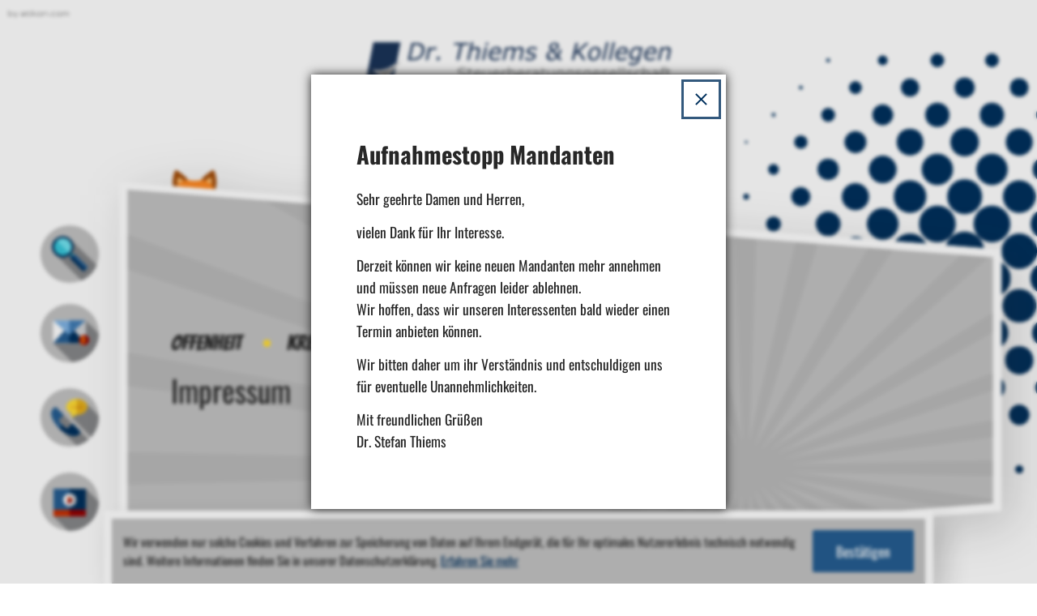

--- FILE ---
content_type: text/html; charset=utf-8
request_url: https://www.steuerberater-cuxhaven.de/de/kanzlei/impressum/index_ger.html
body_size: 55396
content:

    <!DOCTYPE html>
<html class="no_js" lang="de">
    <head data-layout_uid="a860dd7a-f00e-4662-8808-8aeed2fd7c56">
    <!--htdig_noindex_follow-->
    <meta charset="UTF-8"/>
    <meta content="telephone=no" name="format-detection"/>
    <meta content="width=device-width, initial-scale=1, viewport-fit=cover" name="viewport"/>

    

    <title>
        
            Impressum »
        
        Dr. Thiems &amp; Kollegen Steuerberatungsgesellschaft
    </title>
<meta property="DC.Title" content="Impressum">

    
        <meta name="robots" content="noindex, follow">
    


    <meta name="description" content="Dr. Thiems &amp; Kollegen Steuerberatungsgesellschaft, Reinekestr. 7, 27472 Cuxhaven, Deutschland, Telefon (04721) 5947 - 0">
<meta name="keywords" content="Dr. Thiems &amp; Kollegen Steuerberatungsgesellschaft, Cuxhaven, Niedersachsen, Deutschland,">

    <meta name="author" content="Dr. Thiems &amp; Kollegen Steuerberatungsgesellschaft">


    
        <meta content="Impressum" property="og:title">
    

    
        <meta content="Alle rechtlich nötigen Informationen über unsere Kanzlei finden Sie auf dieser Seite." property="og:description" >
    





    
        <meta content="https://www.steuerberater-cuxhaven.de/static/content/e16/e17/company_logo_social_media/ger/socialmedia-logo-1200x630.png?checksum=7d0182f357871c548b47e7a003773a096f36d73c" property="og:image" >
        <meta content="1200" property="og:image:width">
        <meta content="630" property="og:image:height">
    




    
        
            

                
                    <link href="https://www.steuerberater-cuxhaven.de/atom_steuernews_fuer_mandanten.xml" rel="alternate" title="Steuernews für Mandanten, steuerberater-cuxhaven.de" type="application/rss+xml">
                
            
        
            

                
            
        
            

                
            
        
            

                
            
        
            

                
            
        
            

                
            
        
            

                
            
        
            

                
            
        
    


    
        <meta content="#00305D" name="theme-color">
        <meta content="#00305D" name="msapplication-TileColor">
        <meta content="#00305D" name="apple-mobile-web-app-status-bar-style">
    

    <meta content="https://www.steuerberater-cuxhaven.de/static/content/e16/e17/company_icon/ger/company_icon_512x512_w310_h310_q90_png.png?checksum=d2103624760c4ace0d1ffc82370f28de6e2fe25a" name="msapplication-TileImage">
    <link href="https://www.steuerberater-cuxhaven.de/static/content/e16/e17/company_icon/ger/company_icon_512x512_w180_h180_q90_png.png?checksum=d2103624760c4ace0d1ffc82370f28de6e2fe25a" rel="apple-touch-icon">
    <link href="https://www.steuerberater-cuxhaven.de/static/content/e16/e17/favicon/ger/favicon_32x32.png?checksum=efa29a2a99b63f6a35be25a90433eaccc3ed425a" rel="icon" type="image/png">
<link rel="stylesheet" href="https://www.steuerberater-cuxhaven.de/static/generated/styles/fonts.css?timestamp=1718278568">
<link rel="stylesheet" href="https://www.steuerberater-cuxhaven.de/static/generated/styles/default.css?timestamp=1718278568">
<link rel="stylesheet" href="https://www.steuerberater-cuxhaven.de/static/generated/styles/keyframes.css?timestamp=1718278568">
<link rel="stylesheet" media="screen" href="https://www.steuerberater-cuxhaven.de/static/generated/styles/screen.css?timestamp=1718278625">
<link rel="stylesheet" media="print" href="https://www.steuerberater-cuxhaven.de/static/generated/styles/print.css?timestamp=1718278568"><script>
    var domain               = 'steuerberater-cuxhaven.de',
        path                 = '/';
</script>
    <script type="text/javascript">

        var is_ie6    = navigator.userAgent.indexOf('MSIE 6') !== -1,
        is_ie7        = navigator.userAgent.indexOf('MSIE 7') !== -1,
        is_lte_10     = false,
        is_ie11       = navigator.userAgent.indexOf('Trident/7.0') > 0,
        document_mode = document.documentMode;

        if (document_mode) {
            is_lte_10 = parseInt(document_mode, 10) === 11 ? false : true;
        }

        if (is_ie6 || is_ie7 || is_lte_10 || is_ie11) {
            var ie10oldonload = window.onload;

            window.onload = function() {

                if (document.cookie.indexOf('ienomore') == -1) {

                    document.body.innerHTML += '<div id="ienomore"><div class="box"><div class="text"><h2>Sie verwenden den Microsoft Internet Explorer. Dieser wird nicht mehr von Microsoft unterstützt.</h2><p>Wir empfehlen Ihnen, auf einen modernen Browser wie Google Chrome, Mozilla Firefox, Safari oder Microsoft Edge umzusteigen. Eine fehlerfreie Darstellung der Website kann nicht gewährleistet werden. <a href="https://www.microsoft.com/de-at/microsoft-365/windows/end-of-ie-support" target="_blank">Weitere Details</a></p><p><a href="#" onclick="javascript:hide_ienomore();">Webseite trotzdem besuchen</a></p></div></div></div>';

                    document.getElementById('ienomore').style.display = 'block';
                    document.body.style.overflow = 'hidden';

                    var head = document.getElementsByTagName('head')[0];
                    var new_style = document.createElement('style');
                    new_style.innerHTML = '#ienomore{background:#fff;clear:both;display:none;height:100%;left:0;line-height:21px;position:fixed;top:0;width:100%;z-index:999999999}#ienomore .box{height:250px;left:50%;margin:-125px 0 0 -275px;position:relative;top:50%;width:550px}#ienomore .browser{float:left;margin-top:17px;width:75px}#ienomore h2,#ienomore p{font-family:Arial;margin:0 0 14px;color:#000}#ienomore h2{font-size:16px;font-weight:700;padding:0}#ienomore p{font-size:14px;font-weight:400}#ienomore a{color:#000;text-decoration:underline}';
                    head.appendChild(new_style);
                }

                if (ie10oldonload) {
                    ie10oldonload();
                }
            }
        }

        function hide_ienomore() {
            document.getElementById('ienomore').style.display = 'none';
            document.body.style.overflow = '';
            document.cookie = 'ienomore; path=/;';
            return false;
        }

    </script>

    <!--/htdig_noindex_follow-->
</head>

    <body class="hide_consent_banner" onclick>
        <!--htdig_noindex_follow-->
        <input aria-hidden="true" class="hideme_print no_smooth_scroll offcanvas_menu_state visible_for_screen_reader" id="offcanvas_menu_state" type="checkbox">
<div class="offcanvas_menu_wrapper" id="offcanvas_menu_wrapper">
    <label class="offcanvas_menu_overlay" for="offcanvas_menu_state"></label>

    
        

            
                <nav aria-label="Navigationsleiste" class="hideme_print offcanvas_menu" id="offcanvas_menu">
                    <div class="offcanvas_menu_content">
                        <ul aria-controls="main">
            


            <li>
                <a href="https://www.steuerberater-cuxhaven.de/de/leistungen/index_ger.html" title="Unsere Leistungen">
                    Leistungen
                </a>


                

                
            </li>

            
        
    
        

            


            <li class="active expanded">
                <a aria-controls="offcanvas_menu_e30" class="active no_smooth_scroll" href="https://www.steuerberater-cuxhaven.de/de/kanzlei/impressum/index_ger.html" title="Kanzlei">
                    Kanzlei
                </a>


                

                
                    

                        
                            <ul aria-label="Kanzlei" id="offcanvas_menu_e30">
                        

                        <li class="active expanded">
                            <a aria-label="Impressum (Aktuelle Seite)" class="active " href="https://www.steuerberater-cuxhaven.de/de/kanzlei/impressum/index_ger.html" title="Impressum">
                                Impressum
                            </a>


                            

                            

                        </li>

                        
                    
                
                    

                        

                        <li>
                            <a class="" href="https://www.steuerberater-cuxhaven.de/de/kanzlei/datenschutz/index_ger.html" title="Datenschutz">
                                Datenschutz
                            </a>


                            

                            

                        </li>

                        
                            </ul>
                        
                    
                
            </li>

            
        
    
        

            


            <li>
                <a aria-controls="offcanvas_menu_e64" class="no_smooth_scroll" href="https://www.steuerberater-cuxhaven.de/de/kontakt/team/index_ger.html" title="Kontakt">
                    Kontakt
                </a>


                

                
                    

                        
                            <ul aria-label="Kontakt" id="offcanvas_menu_e64">
                        

                        <li>
                            <a class="" href="https://www.steuerberater-cuxhaven.de/de/kontakt/team/index_ger.html" title="Unser Team">
                                Team
                            </a>


                            

                            

                        </li>

                        
                    
                
                    

                        

                        <li>
                            <a class="" href="https://www.steuerberater-cuxhaven.de/de/kontakt/adresse_und_kontakt/index_ger.html" title="Adresse und Kontakt">
                                Adresse und Kontakt
                            </a>


                            

                            

                        </li>

                        
                            </ul>
                        
                    
                
            </li>

            
        
    
        

            


            <li>
                <a aria-controls="offcanvas_menu_e76" class="no_smooth_scroll" href="https://www.steuerberater-cuxhaven.de/de/news_on_demand/steuernews_f%C3%BCr_mandanten/index_ger.html" title="News on Demand">
                    News on Demand
                </a>


                

                
                    

                        
                            <ul aria-label="News on Demand" id="offcanvas_menu_e76">
                        

                        <li>
                            <a class="" href="https://www.steuerberater-cuxhaven.de/de/news_on_demand/steuernews_f%C3%BCr_mandanten/index_ger.html" title="Steuernews für Mandanten">
                                Steuernews für Mandanten
                            </a>


                            

                            

                        </li>

                        
                    
                
                    

                        

                        <li>
                            <a class="" href="https://www.steuerberater-cuxhaven.de/de/news_on_demand/steuernews_tv/januar_2026/wann_liegt_eine_doppelte_haushaltsf%C3%BChrung_vor_/index_ger.html" title="Steuernews-TV">
                                Steuernews-TV
                            </a>


                            

                            

                        </li>

                        
                            </ul>
                        
                    
                
            </li>

            
                        </ul>
                    </div>
                </nav>
            
        
    
</div><a aria-hidden="true" id="top" tabindex="-1" title="Top"></a><a class="hideme_print visible_for_screen_reader">
    Seitenbereiche
</a>

<ul class="bypass_links hideme_print">
    
<li><a href="#contents" accesskey="1" title="zum Inhalt">zum Inhalt (<span class="nobreak" lang="en">Accesskey 1</span>)</a></li>
<li><a href="#navigation" accesskey="2" title="zur Hauptnavigation">zur Hauptnavigation (<span class="nobreak" lang="en">Accesskey 2</span>)</a></li>
    
    <li><a href="#breadcrumbs" accesskey="3" title="zur Positionsanzeige">zur Positionsanzeige (<span class="no_break" lang="en">Accesskey 3</span>)</a></li>

    
    <li><a href="#aside" accesskey="4" title="zu den Zusatzinformationen">zu den Zusatzinformationen (<span class="nobreak" lang="en">Accesskey 4</span>)</a></li>

<li><a href="#search" accesskey="5" title="zur Suche">zur Suche (<span class="nobreak" lang="en">Accesskey 5</span>)</a></li>
</ul><input aria-hidden="true" class="hideme_print no_smooth_scroll search_box_state" id="search_box_state" type="checkbox">

<div class="hideme_print search_box" id="search_box">
    <form action="/cgi-bin/htsearch" aria-label="Suche" class="hideme_print" data-datalist="https://www.steuerberater-cuxhaven.de/content/datalist_search.json" data-form="datalist" method="get" role="search" novalidate>
        <input name="config" type="hidden" value="steuerberater-cuxhaven.de">
        <input aria-label="Suche" autocomplete="off" list="datalist_search" name="words" placeholder="Suchbegriff …" type="search">


        

        

        <button aria-label="Suche" class="button" type="submit">
            <span>
                <span class="icon">
                    <svg version="1.1" xmlns="http://www.w3.org/2000/svg" xmlns:xlink="http://www.w3.org/1999/xlink" x="0px" y="0px"
	 viewBox="0 0 78 78" enable-background="new 0 0 78 78" xml:space="preserve">
<circle fill="#C2C2C2" cx="39" cy="39" r="39"/>
<path fill="#868789" d="M75.32,54.17L41.03,19.88l-7.24,6.25l-3.2,1.94L19.63,39.41l35.5,35.5
	C64.25,70.82,71.47,63.4,75.32,54.17z"/>
<rect x="40.01" y="37.11" transform="matrix(0.7071 -0.7071 0.7071 0.7071 -16.9616 41.973)" fill="#02B2B2" width="4.35" height="8.7"/>
<rect x="40.32" y="37.85" transform="matrix(0.7071 -0.7071 0.7071 0.7071 -17.7062 41.6635)" fill="#386895" width="2.24" height="8.7"/>
<circle fill="#71E2EF" cx="29.88" cy="29.15" r="13.05"/>
<path fill="#38C6D9" d="M20.7,19.88l-0.04,0.04c-5.1,5.1-5.1,13.36,0,18.46s13.36,5.1,18.46,0l0,0l0.04-0.04
	L20.7,19.88z"/>
<path fill="#00305D" d="M29.88,43.65c-3.85,0.01-7.54-1.52-10.25-4.24l0,0c-5.68-5.66-5.69-14.86-0.02-20.53
	s14.86-5.69,20.53-0.02c5.68,5.66,5.69,14.86,0.02,20.53C37.44,42.11,33.74,43.65,29.88,43.65L29.88,43.65z M29.88,17.55
	c-6.41,0-11.6,5.2-11.6,11.6c0,3.07,1.22,6.02,3.4,8.2l0,0c4.53,4.53,11.87,4.53,16.4,0c4.53-4.53,4.53-11.87,0-16.4
	C35.91,18.77,32.96,17.55,29.88,17.55z"/>
<path fill="#00305D" d="M38.13,37.31l-0.04,0.04c-4.53,4.52-11.87,4.52-16.41,0l0,0c-4.53-4.53-4.53-11.87,0-16.4
	c0,0,0,0,0,0l0.04-0.04l-2.05-2.05l-0.04,0.04c-5.66,5.66-5.66,14.84,0,20.51c0,0,0,0,0,0l0,0c5.67,5.65,14.84,5.65,20.51,0
	l0.04-0.04L38.13,37.31z"/>
<path fill="#255D91" d="M62.37,58.19l-3.45,3.45c-0.75,0.74-1.95,0.74-2.7,0L40.47,45.89c-0.74-0.75-0.74-1.95,0-2.7
	l3.45-3.45c0.75-0.74,1.95-0.74,2.7,0l15.75,15.75C63.11,56.24,63.11,57.45,62.37,58.19z"/>
<path fill="#00305D" d="M42.23,41.42l-1.77,1.77c-0.74,0.75-0.74,1.95,0,2.7l15.75,15.75c0.75,0.74,1.95,0.74,2.7,0
	l1.77-1.77L42.23,41.42z"/>
</svg>

                </span>
            </span>
        </button>
    </form>
    <div class="close_search_box_wrapper">
        <label aria-hidden="true" for="search_box_state"></label>
        <a aria-label="Suche schließen" class="button close_search_box no_smooth_scroll" href="#search" role="button" title="Suche schließen">
            <span class="icon">
                <svg viewBox="0 0 24 24" xmlns="http://www.w3.org/2000/svg">
    <polygon points="19,6.4 17.6,5 12,10.6 6.4,5 5,6.4 10.6,12 5,17.6 6.4,19 12,13.4 17.6,19 19,17.6 13.4,12 "></polygon>
</svg>

            </span>
        </a>
    </div>
</div>

    
        <div class="infobanner_dialog_wrapper">
            
                
                
                    
                        <dialog>
                            <div class="infobanner_dialog_close">
                                <a class="close" href="#" title="Fenster schließen">
                                    <span aria-hidden="false" class="hideme_print icon icon_close">
                                        <svg viewBox="0 0 24 24" xmlns="http://www.w3.org/2000/svg">
    <polygon points="19,6.4 17.6,5 12,10.6 6.4,5 5,6.4 10.6,12 5,17.6 6.4,19 12,13.4 17.6,19 19,17.6 13.4,12 "></polygon>
</svg>

                                    </span>
                                </a>
                            </div>
                            <div class="infobanner_dialog_content">
                    
                            
                                <div data-infobanner-uid="2429">
                                    
    

    

    

    

    

    

    

    

    

    

    
        
    
        
            
            <h2>Aufnahmestopp Mandanten</h2>
<p>Sehr geehrte Damen und Herren,</p>
<p>vielen Dank für Ihr Interesse.</p>
<p>Derzeit können wir keine neuen Mandanten mehr annehmen und müssen neue Anfragen leider ablehnen.<br />Wir hoffen, dass wir unseren Interessenten bald wieder einen Termin anbieten können.</p>
<p>Wir bitten daher um ihr Verständnis und entschuldigen uns für eventuelle Unannehmlichkeiten.</p>
<p>Mit freundlichen Grüßen<br />Dr. Stefan Thiems</p>
        
    

    
 
                                </div>
                            
                    
                            </div>
                        </dialog>
                    
                
            
        </div>
    


        <div class="page_wrapper">

            <header aria-label="Kopfzeile" role="banner" data-layout_uid="caf1ca27-4db3-4f5f-a203-e8a57430e9d9">
                <div class="author_wrapper">
                    


    <a aria-hidden="true" class="author_hor hideme_print" href="https://www.atikon.com/" rel="nofollow noopener" target="_blank" tabindex="-1" title="Kanzleimarketing">
        <svg viewBox="0 0 75 9" xmlns="http://www.w3.org/2000/svg">
    <path d="M28 0h1v1h-1zM28 2h1v5h-1zM30 0v7h1v-7zM34.132 2l-3.099 2.25 3.022 2.75h1.498l-3.099-2.75 3.099-2.25zM41.55 2.425c-.164-.15-.395-.25-.668-.313s-.614-.1-1.023-.112h-1.705c-.382.012-.709.05-.982.112s-.491.163-.668.3c-.177.137-.314.337-.382.587-.082.25-.123.575-.123.95v1.263c0 .625.136 1.075.409 1.35s.832.425 1.677.438h1.732c.423 0 .777-.038 1.05-.1.286-.063.505-.175.682-.325.164-.15.286-.35.355-.587.068-.25.095-.55.095-.925v-1.113c0-.375-.027-.688-.095-.938s-.177-.438-.355-.587zm-.641 2.9c0 .138-.014.238-.041.325l-.136.2c-.068.05-.15.087-.245.1-.095.025-.218.038-.355.038h-2.277c-.3 0-.505-.05-.614-.15-.095-.1-.15-.25-.15-.462v-1.7c0-.137.014-.237.041-.325.027-.088.082-.15.136-.2.068-.05.15-.087.245-.1.095-.025.218-.038.355-.038h2.277c.3 0 .505.05.614.15.095.1.15.25.15.462v1.7zM65.55 2.425c-.164-.15-.395-.25-.668-.313s-.614-.1-1.023-.112h-1.705c-.382.012-.709.05-.982.112s-.491.163-.668.3c-.177.137-.314.337-.382.587-.082.25-.123.575-.123.95v1.263c0 .625.136 1.075.409 1.35s.832.425 1.677.438h1.732c.423 0 .777-.038 1.05-.1.286-.063.505-.175.682-.325.164-.15.286-.35.355-.587.068-.25.095-.55.095-.925v-1.113c0-.375-.027-.688-.095-.938s-.177-.438-.355-.587zm-.641 2.9c0 .138-.014.238-.041.325-.027.087-.082.15-.136.2-.068.05-.15.087-.245.1-.095.025-.218.038-.355.038h-2.277c-.3 0-.505-.05-.614-.15-.095-.1-.15-.25-.15-.462v-1.7c0-.137.014-.237.041-.325.027-.088.082-.15.136-.2.068-.05.15-.087.245-.1.095-.025.218-.038.355-.038h2.277c.3 0 .505.05.614.15.095.1.15.25.15.462v1.7zM57.756 5.85c-.068.05-.15.087-.246.1-.096.025-.219.038-.355.038h-2.282c-.301 0-.506-.05-.615-.15-.096-.1-.15-.25-.15-.462v-1.7c0-.137.014-.237.041-.325.027-.088.082-.15.137-.2.068-.05.15-.087.246-.1.096-.025.219-.038.355-.038h2.282c.301 0 .506.05.615.15.055.05.082.112.109.188h1.093l-.068-.325c-.068-.25-.178-.438-.355-.587-.164-.15-.396-.25-.67-.313-.273-.063-.615-.1-1.025-.113h-1.708c-.383.013-.711.05-.984.113s-.492.163-.67.3c-.178.138-.314.337-.383.587-.082.25-.123.575-.123.95v1.263c0 .625.137 1.075.41 1.35.273.275.834.425 1.681.438h1.749c.424 0 .779-.037 1.052-.1.287-.063.506-.175.683-.325.164-.15.287-.35.355-.587l.068-.325-1.107-.025c-.027.087-.082.15-.137.2zM74.912 3.012c-.063-.25-.162-.438-.325-.587-.15-.15-.363-.25-.613-.313s-.563-.1-.938-.112h-.563c-.35.012-.65.05-.9.112-.222.055-.403.142-.554.257-.144-.118-.329-.203-.546-.257-.25-.063-.563-.1-.938-.112h-.563c-.35.012-.65.05-.9.112l-.087.026v-.139h-.987v5h.987v-3.325c0-.137.013-.237.037-.325.025-.088.075-.15.125-.2.063-.05.137-.087.225-.1.088-.025.2-.038.325-.038h1.088c.275 0 .463.05.563.15.088.1.15.25.15.462v3.375h1.001v-3.038l-.011-.368.036-.244c.025-.088.075-.15.125-.2.063-.05.137-.087.225-.1.088-.025.2-.038.325-.038h1.087c.275 0 .463.05.563.15.088.1.15.25.15.462v3.375h1v-3.038c0-.388-.025-.7-.087-.95zM26.081 5.65c-.026.087-.077.15-.129.2-.065.05-.142.087-.232.1-.09.025-.207.038-.336.038h-.607c-.284 0-.478-.05-.581-.15-.09-.087-.129-.225-.129-.413v-2.438h2.583v-1h-2.583v-.987h-1.033v1h-1.033v1h1.033v2.225c0 .65.129 1.075.387 1.35.258.275.788.425 1.588.438h.09c.4 0 .736-.037.994-.1.271-.063.478-.175.646-.325.155-.15.271-.35.336-.587.039-.138.065-.3.077-.488-.077-.012-.969-.012-1.033-.012l-.039.15zM5.256 2.425c-.155-.15-.374-.25-.633-.313s-.581-.1-.969-.112h-1.614c-.362.012-.672.05-.93.112l-.077.023v-2.135h-1.033v7h1.033v-.095c.256.065.568.102.943.108h1.64c.4 0 .736-.037.994-.1.271-.063.478-.175.646-.325.155-.15.271-.35.336-.587.065-.25.09-.55.09-.925v-1.112c0-.388-.026-.7-.09-.95s-.168-.438-.336-.587zm-.646 3.225c-.026.087-.077.15-.129.2-.065.05-.142.087-.232.1-.09.025-.207.038-.336.038h-2.17c-.284 0-.478-.05-.581-.15-.065-.072-.109-.171-.129-.299v-2.065l.026-.124c.026-.088.077-.15.129-.2.065-.05.142-.087.232-.1.09-.025.207-.038.336-.038h2.157c.284 0 .478.05.581.15.09.1.142.25.142.462v1.7h.013c0 .138-.013.238-.039.325zM9.553 5.871l-1.714-3.871h-1.124l2.273 5.141-.827 1.859h1.136l3.099-7h-1.124zM48.55 2.425c-.164-.15-.395-.25-.668-.313s-.614-.1-1.023-.112h-1.705c-.382.012-.709.05-.982.112l-.095.026v-.139h-1.077v5h1.077v-3.325c0-.137.014-.237.041-.325.027-.088.082-.15.136-.2.068-.05.15-.087.245-.1.095-.025.218-.038.355-.038h2.277c.3 0 .505.05.614.15.095.1.164.25.164.462v3.375h1.091v-3.038c0-.388-.027-.7-.095-.95s-.177-.438-.355-.587zM21.101 3.012c-.065-.25-.168-.438-.336-.587-.155-.15-.374-.25-.633-.313-.258-.063-.581-.1-.969-.112h-1.614c-.362.012-.672.05-.93.112s-.465.163-.633.3c-.168.137-.284.337-.362.587l-.077.337 1.033.013c.026-.088.077-.15.129-.2.065-.05.142-.087.232-.1.09-.025.207-.038.336-.038h2.157c.284 0 .478.05.581.15.09.1.142.25.142.462v.513l-.013-.013c-.258-.063-.581-.1-.969-.113h-1.64c-.362.013-.672.05-.93.113s-.465.163-.633.3c-.168.138-.297.337-.362.587-.052.163-.077.35-.103.563.039.45.168.775.375 1 .258.275.788.425 1.588.438h1.64c.4 0 .736-.037.994-.1l.039-.013v.1h1.033v-2.125h-.013c.013-.363.013-.613.013-.913 0-.4-.026-.7-.077-.95zm-1.989 2.988h-1.873c-.284 0-.478-.05-.581-.15-.065-.063-.103-.163-.129-.288l.039-.225c.026-.087.077-.15.129-.2.065-.05.142-.087.232-.1.09-.025.207-.038.336-.038h2.157c.284 0 .478.05.581.15.065.063.116.15.129.263.013 0 .013.45.013.475-.271.063-.633.113-1.033.113zM50.5 6h1.033v1h-1.033z"/>
</svg>

    </a>

                </div>

                <div class="container">
                    <div data-layout_uid="04607a5f-3dcc-4543-9240-bb58f7063e6e" data-layout_include_only="1">
                        <div class="row">
                            <div class="span12_xsmall header_top">
                                

    
        

            
                
                    <a aria-label="zur Startseite" class="company_logo company_logo_1" href="https://www.steuerberater-cuxhaven.de/" title="zur Startseite">

                    <div aria-label="Logo: Dr. Thiems &amp; Kollegen Steuerberatungsgesellschaft" class="img_container" role="img">
                        <div class="img_resize" style="padding-bottom: 12.9653%;">
                            <svg xmlns="http://www.w3.org/2000/svg" viewBox="0 0 1612 209" style="pointer-events: none; display: block;">
                                <title>Logo: Dr. Thiems &amp; Kollegen Steuerberatungsgesellschaft</title>
                                
        <g>
            <g>
                <path fill="#86898A" d="M529.74,176.65c0,2.25-0.52,4.48-1.57,6.67c-1.05,2.2-2.52,4.06-4.4,5.59c-2.07,1.66-4.48,2.95-7.24,3.88    c-2.75,0.93-6.07,1.4-9.95,1.4c-4.17,0-7.91-0.39-11.23-1.16c-3.32-0.78-6.71-1.93-10.15-3.45v-9.62h0.54    c2.92,2.43,6.3,4.31,10.13,5.63c3.83,1.32,7.42,1.98,10.79,1.98c4.76,0,8.46-0.89,11.12-2.68c2.65-1.79,3.98-4.16,3.98-7.14    c0-2.56-0.63-4.45-1.88-5.67c-1.25-1.21-3.16-2.16-5.72-2.83c-1.94-0.52-4.04-0.94-6.31-1.28c-2.26-0.34-4.66-0.76-7.2-1.28    c-5.12-1.09-8.92-2.94-11.39-5.57c-2.47-2.62-3.71-6.05-3.71-10.26c0-4.84,2.04-8.8,6.13-11.89c4.09-3.09,9.27-4.64,15.56-4.64    c4.06,0,7.79,0.39,11.17,1.16c3.39,0.78,6.39,1.73,9,2.87v9.08h-0.54c-2.2-1.86-5.09-3.41-8.67-4.64c-3.58-1.23-7.25-1.84-11-1.84    c-4.11,0-7.42,0.85-9.91,2.56c-2.5,1.71-3.74,3.91-3.74,6.6c0,2.41,0.62,4.29,1.86,5.67c1.24,1.37,3.43,2.42,6.56,3.14    c1.66,0.36,4.01,0.8,7.06,1.32c3.05,0.52,5.64,1.05,7.76,1.59c4.29,1.14,7.53,2.86,9.7,5.16    C528.66,169.29,529.74,172.51,529.74,176.65z"/>
                <path fill="#86898A" d="M564,192.75c-1.37,0.36-2.86,0.66-4.48,0.89c-1.62,0.23-3.06,0.35-4.33,0.35c-4.42,0-7.79-1.19-10.09-3.57    c-2.3-2.38-3.45-6.2-3.45-11.45v-23.05h-4.93v-6.13h4.93v-12.46h7.29v12.46H564v6.13h-15.05v19.75c0,2.28,0.05,4.05,0.16,5.34    c0.1,1.28,0.47,2.48,1.09,3.59c0.57,1.04,1.35,1.79,2.35,2.27c1,0.48,2.52,0.72,4.56,0.72c1.19,0,2.43-0.17,3.72-0.52    c1.29-0.35,2.22-0.64,2.79-0.87H564V192.75z"/>
                <path fill="#86898A" d="M609.09,172.23h-31.93c0,2.67,0.4,4.99,1.2,6.96c0.8,1.98,1.9,3.6,3.3,4.87c1.34,1.24,2.94,2.17,4.79,2.79    c1.85,0.62,3.89,0.93,6.11,0.93c2.95,0,5.92-0.59,8.91-1.77c2.99-1.18,5.11-2.33,6.38-3.47h0.39v7.95    c-2.46,1.04-4.97,1.9-7.53,2.6s-5.25,1.05-8.07,1.05c-7.19,0-12.8-1.95-16.84-5.84c-4.04-3.89-6.05-9.42-6.05-16.59    c0-7.09,1.93-12.71,5.8-16.88c3.87-4.16,8.96-6.25,15.27-6.25c5.85,0,10.35,1.71,13.52,5.12c3.17,3.41,4.75,8.26,4.75,14.55    V172.23z M601.99,166.64c-0.03-3.83-0.99-6.79-2.89-8.89c-1.9-2.09-4.79-3.14-8.67-3.14c-3.91,0-7.02,1.15-9.33,3.45    c-2.32,2.3-3.63,5.16-3.94,8.58H601.99z"/>
                <path fill="#86898A" d="M656.08,193.14h-7.29v-4.81c-2.46,1.94-4.81,3.43-7.06,4.46c-2.25,1.04-4.73,1.55-7.45,1.55    c-4.55,0-8.1-1.39-10.63-4.17c-2.54-2.78-3.8-6.86-3.8-12.24V149.8h7.29v24.68c0,2.2,0.1,4.08,0.31,5.65s0.65,2.9,1.32,4.02    c0.7,1.14,1.6,1.97,2.72,2.48c1.11,0.52,2.73,0.78,4.85,0.78c1.89,0,3.95-0.49,6.19-1.47c2.24-0.98,4.33-2.24,6.27-3.76V149.8    h7.29V193.14z"/>
                <path fill="#86898A" d="M706.72,172.23h-31.93c0,2.67,0.4,4.99,1.2,6.96c0.8,1.98,1.9,3.6,3.3,4.87c1.34,1.24,2.94,2.17,4.79,2.79    c1.85,0.62,3.89,0.93,6.11,0.93c2.95,0,5.92-0.59,8.91-1.77c2.99-1.18,5.11-2.33,6.38-3.47h0.39v7.95    c-2.46,1.04-4.97,1.9-7.53,2.6s-5.25,1.05-8.07,1.05c-7.19,0-12.8-1.95-16.84-5.84c-4.04-3.89-6.05-9.42-6.05-16.59    c0-7.09,1.93-12.71,5.8-16.88c3.87-4.16,8.96-6.25,15.27-6.25c5.85,0,10.35,1.71,13.52,5.12c3.17,3.41,4.75,8.26,4.75,14.55    V172.23z M699.61,166.64c-0.03-3.83-0.99-6.79-2.89-8.89c-1.9-2.09-4.79-3.14-8.67-3.14c-3.91,0-7.02,1.15-9.33,3.45    c-2.32,2.3-3.63,5.16-3.94,8.58H699.61z"/>
                <path fill="#86898A" d="M744.82,157.75h-0.39c-1.09-0.26-2.14-0.45-3.16-0.56c-1.02-0.12-2.23-0.17-3.63-0.17    c-2.25,0-4.42,0.5-6.52,1.49c-2.1,1-4.11,2.28-6.05,3.86v30.77h-7.29V149.8h7.29v6.4c2.9-2.33,5.45-3.98,7.66-4.95    c2.21-0.97,4.47-1.46,6.77-1.46c1.27,0,2.19,0.03,2.75,0.1c0.57,0.07,1.42,0.19,2.56,0.37V157.75z"/>
                <path fill="#86898A" d="M789.83,171.14c0,3.62-0.51,6.88-1.53,9.78c-1.02,2.9-2.4,5.33-4.13,7.29c-1.84,2.04-3.85,3.58-6.05,4.6    s-4.62,1.53-7.26,1.53c-2.46,0-4.6-0.29-6.44-0.87c-1.84-0.58-3.65-1.36-5.43-2.35l-0.47,2.02h-6.83v-60.38h7.29v21.57    c2.04-1.68,4.22-3.06,6.52-4.13c2.3-1.07,4.89-1.61,7.76-1.61c5.12,0,9.16,1.97,12.13,5.9    C788.35,158.43,789.83,163.98,789.83,171.14z M782.3,171.33c0-5.17-0.85-9.1-2.56-11.78c-1.71-2.68-4.46-4.02-8.26-4.02    c-2.12,0-4.27,0.46-6.44,1.38s-4.19,2.1-6.05,3.55v24.83c2.07,0.93,3.85,1.58,5.34,1.94c1.49,0.36,3.17,0.54,5.06,0.54    c4.04,0,7.2-1.33,9.49-3.98C781.16,181.16,782.3,177,782.3,171.33z"/>
                <path fill="#86898A" d="M837.47,172.23h-31.93c0,2.67,0.4,4.99,1.2,6.96c0.8,1.98,1.9,3.6,3.3,4.87c1.34,1.24,2.94,2.17,4.79,2.79    c1.85,0.62,3.89,0.93,6.11,0.93c2.95,0,5.92-0.59,8.91-1.77c2.99-1.18,5.12-2.33,6.38-3.47h0.39v7.95    c-2.46,1.04-4.97,1.9-7.53,2.6s-5.25,1.05-8.07,1.05c-7.19,0-12.8-1.95-16.84-5.84c-4.04-3.89-6.05-9.42-6.05-16.59    c0-7.09,1.93-12.71,5.8-16.88c3.87-4.16,8.96-6.25,15.27-6.25c5.85,0,10.35,1.71,13.52,5.12c3.17,3.41,4.75,8.26,4.75,14.55    V172.23z M830.37,166.64c-0.03-3.83-0.99-6.79-2.89-8.89c-1.9-2.09-4.79-3.14-8.67-3.14c-3.91,0-7.02,1.15-9.33,3.45    c-2.32,2.3-3.63,5.16-3.94,8.58H830.37z"/>
                <path fill="#86898A" d="M875.58,157.75h-0.39c-1.09-0.26-2.14-0.45-3.16-0.56s-2.23-0.17-3.63-0.17c-2.25,0-4.42,0.5-6.52,1.49    c-2.09,1-4.11,2.28-6.05,3.86v30.77h-7.29V149.8h7.29v6.4c2.9-2.33,5.45-3.98,7.66-4.95c2.21-0.97,4.47-1.46,6.77-1.46    c1.27,0,2.19,0.03,2.75,0.1c0.57,0.07,1.42,0.19,2.56,0.37V157.75z"/>
                <path fill="#86898A" d="M914.73,193.14h-7.26v-4.62c-0.65,0.44-1.52,1.05-2.62,1.84s-2.17,1.42-3.2,1.88    c-1.22,0.6-2.61,1.09-4.19,1.49c-1.58,0.4-3.43,0.6-5.55,0.6c-3.91,0-7.22-1.29-9.93-3.88c-2.72-2.59-4.07-5.88-4.07-9.89    c0-3.29,0.71-5.94,2.12-7.97c1.41-2.03,3.42-3.63,6.03-4.79c2.64-1.16,5.81-1.95,9.51-2.37c3.7-0.41,7.67-0.72,11.91-0.93v-1.13    c0-1.66-0.29-3.03-0.87-4.11c-0.58-1.09-1.42-1.94-2.5-2.56c-1.03-0.59-2.28-1-3.72-1.2c-1.45-0.21-2.96-0.31-4.54-0.31    c-1.92,0-4.05,0.25-6.4,0.76c-2.35,0.5-4.79,1.24-7.29,2.19h-0.39v-7.41c1.42-0.39,3.48-0.82,6.17-1.28    c2.69-0.46,5.34-0.7,7.95-0.7c3.05,0,5.71,0.25,7.97,0.76s4.22,1.36,5.88,2.58c1.63,1.19,2.87,2.73,3.72,4.62    c0.85,1.89,1.28,4.23,1.28,7.02V193.14z M907.47,182.47V170.4c-2.22,0.13-4.84,0.32-7.86,0.58s-5.4,0.63-7.16,1.12    c-2.1,0.6-3.79,1.52-5.08,2.77c-1.29,1.25-1.94,2.98-1.94,5.18c0,2.48,0.75,4.35,2.25,5.61c1.5,1.25,3.79,1.88,6.87,1.88    c2.56,0,4.9-0.5,7.02-1.49S905.66,183.87,907.47,182.47z"/>
                <path fill="#86898A" d="M951.28,192.75c-1.37,0.36-2.87,0.66-4.48,0.89c-1.62,0.23-3.06,0.35-4.33,0.35    c-4.42,0-7.79-1.19-10.09-3.57c-2.3-2.38-3.45-6.2-3.45-11.45v-23.05H924v-6.13h4.93v-12.46h7.29v12.46h15.05v6.13h-15.05v19.75    c0,2.28,0.05,4.05,0.16,5.34c0.1,1.28,0.47,2.48,1.09,3.59c0.57,1.04,1.35,1.79,2.35,2.27c1,0.48,2.52,0.72,4.56,0.72    c1.19,0,2.43-0.17,3.72-0.52c1.29-0.35,2.22-0.64,2.79-0.87h0.39V192.75z"/>
                <path fill="#86898A" d="M996.02,193.14h-7.29v-4.81c-2.46,1.94-4.81,3.43-7.06,4.46c-2.25,1.04-4.73,1.55-7.45,1.55    c-4.55,0-8.1-1.39-10.63-4.17c-2.54-2.78-3.8-6.86-3.8-12.24V149.8h7.29v24.68c0,2.2,0.1,4.08,0.31,5.65s0.65,2.9,1.32,4.02    c0.7,1.14,1.6,1.97,2.72,2.48s2.73,0.78,4.85,0.78c1.89,0,3.95-0.49,6.19-1.47s4.33-2.24,6.27-3.76V149.8h7.29V193.14z"/>
                <path fill="#86898A" d="M1046.61,193.14h-7.29v-24.68c0-1.99-0.12-3.86-0.35-5.61c-0.23-1.75-0.66-3.11-1.28-4.09    c-0.65-1.09-1.58-1.89-2.79-2.42s-2.79-0.8-4.73-0.8c-1.99,0-4.07,0.49-6.25,1.47c-2.17,0.98-4.25,2.24-6.25,3.76v32.36h-7.29    V149.8h7.29v4.81c2.28-1.89,4.63-3.36,7.06-4.42c2.43-1.06,4.93-1.59,7.49-1.59c4.68,0,8.25,1.41,10.71,4.23    c2.46,2.82,3.69,6.88,3.69,12.18V193.14z"/>
                <path fill="#86898A" d="M1095.81,188.21c0,7.35-1.67,12.74-5,16.18c-3.34,3.44-8.47,5.16-15.4,5.16c-2.3,0-4.55-0.16-6.73-0.49    s-4.34-0.78-6.46-1.38v-7.45h0.39c1.19,0.47,3.08,1.04,5.67,1.73c2.59,0.69,5.17,1.03,7.76,1.03c2.48,0,4.54-0.3,6.17-0.89    s2.9-1.42,3.8-2.48c0.91-1.01,1.55-2.22,1.94-3.65c0.39-1.42,0.58-3.01,0.58-4.77v-3.96c-2.2,1.76-4.3,3.07-6.3,3.94    c-2,0.87-4.56,1.3-7.66,1.3c-5.17,0-9.28-1.87-12.32-5.61c-3.04-3.74-4.56-9.01-4.56-15.81c0-3.72,0.52-6.94,1.57-9.64    s2.48-5.04,4.29-7c1.68-1.84,3.72-3.27,6.13-4.29c2.41-1.02,4.8-1.53,7.18-1.53c2.51,0,4.61,0.25,6.3,0.76    c1.69,0.5,3.49,1.27,5.37,2.31l0.47-1.86h6.83V188.21z M1088.52,181.23V157.6c-1.94-0.88-3.74-1.51-5.41-1.88    c-1.67-0.38-3.33-0.56-4.99-0.56c-4.01,0-7.17,1.35-9.47,4.04c-2.3,2.69-3.45,6.6-3.45,11.72c0,4.86,0.85,8.55,2.56,11.06    c1.71,2.51,4.54,3.76,8.5,3.76c2.12,0,4.25-0.41,6.38-1.22C1084.77,183.69,1086.73,182.6,1088.52,181.23z"/>
                <path fill="#86898A" d="M1141.13,180.65c0,3.96-1.64,7.2-4.91,9.74c-3.27,2.54-7.74,3.8-13.41,3.8c-3.21,0-6.15-0.38-8.83-1.14    c-2.68-0.76-4.92-1.6-6.73-2.5v-8.19h0.39c2.3,1.73,4.86,3.11,7.68,4.13c2.82,1.02,5.52,1.53,8.11,1.53    c3.21,0,5.72-0.52,7.53-1.55c1.81-1.03,2.72-2.66,2.72-4.89c0-1.71-0.49-3-1.47-3.88c-0.98-0.88-2.87-1.63-5.66-2.25    c-1.04-0.23-2.39-0.5-4.06-0.81c-1.67-0.31-3.19-0.65-4.56-1.01c-3.8-1.01-6.5-2.49-8.09-4.44c-1.59-1.95-2.39-4.35-2.39-7.2    c0-1.79,0.37-3.47,1.11-5.04s1.86-2.99,3.36-4.23c1.45-1.22,3.29-2.18,5.53-2.89c2.24-0.71,4.74-1.07,7.51-1.07    c2.59,0,5.21,0.32,7.86,0.95s4.86,1.4,6.62,2.31v7.8h-0.39c-1.86-1.37-4.13-2.53-6.79-3.47s-5.28-1.42-7.84-1.42    c-2.66,0-4.92,0.51-6.75,1.53c-1.84,1.02-2.75,2.54-2.75,4.56c0,1.78,0.56,3.13,1.67,4.04c1.09,0.91,2.85,1.64,5.28,2.21    c1.34,0.31,2.85,0.62,4.52,0.93c1.67,0.31,3.06,0.6,4.17,0.85c3.39,0.78,6,2.11,7.84,4    C1140.21,174.96,1141.13,177.49,1141.13,180.65z"/>
                <path fill="#86898A" d="M1186.72,188.21c0,7.35-1.67,12.74-5,16.18c-3.34,3.44-8.47,5.16-15.4,5.16c-2.3,0-4.55-0.16-6.73-0.49    s-4.34-0.78-6.46-1.38v-7.45h0.39c1.19,0.47,3.08,1.04,5.67,1.73c2.59,0.69,5.17,1.03,7.76,1.03c2.48,0,4.54-0.3,6.17-0.89    s2.9-1.42,3.8-2.48c0.91-1.01,1.55-2.22,1.94-3.65c0.39-1.42,0.58-3.01,0.58-4.77v-3.96c-2.2,1.76-4.3,3.07-6.3,3.94    c-2,0.87-4.56,1.3-7.66,1.3c-5.17,0-9.28-1.87-12.32-5.61c-3.04-3.74-4.56-9.01-4.56-15.81c0-3.72,0.52-6.94,1.57-9.64    s2.48-5.04,4.29-7c1.68-1.84,3.72-3.27,6.13-4.29c2.41-1.02,4.8-1.53,7.18-1.53c2.51,0,4.61,0.25,6.3,0.76    c1.69,0.5,3.49,1.27,5.37,2.31l0.47-1.86h6.83V188.21z M1179.43,181.23V157.6c-1.94-0.88-3.74-1.51-5.41-1.88    c-1.67-0.38-3.33-0.56-4.99-0.56c-4.01,0-7.17,1.35-9.47,4.04c-2.3,2.69-3.45,6.6-3.45,11.72c0,4.86,0.85,8.55,2.56,11.06    c1.71,2.51,4.54,3.76,8.5,3.76c2.12,0,4.25-0.41,6.38-1.22C1175.68,183.69,1177.64,182.6,1179.43,181.23z"/>
                <path fill="#86898A" d="M1237.36,172.23h-31.93c0,2.67,0.4,4.99,1.2,6.96c0.8,1.98,1.9,3.6,3.3,4.87    c1.34,1.24,2.94,2.17,4.79,2.79c1.85,0.62,3.89,0.93,6.11,0.93c2.95,0,5.92-0.59,8.91-1.77c2.99-1.18,5.12-2.33,6.38-3.47h0.39    v7.95c-2.46,1.04-4.97,1.9-7.53,2.6s-5.25,1.05-8.07,1.05c-7.19,0-12.8-1.95-16.84-5.84c-4.04-3.89-6.05-9.42-6.05-16.59    c0-7.09,1.93-12.71,5.8-16.88c3.87-4.16,8.96-6.25,15.27-6.25c5.85,0,10.35,1.71,13.52,5.12c3.17,3.41,4.75,8.26,4.75,14.55    V172.23z M1230.26,166.64c-0.03-3.83-0.99-6.79-2.89-8.89c-1.9-2.09-4.79-3.14-8.67-3.14c-3.91,0-7.02,1.15-9.33,3.45    c-2.32,2.3-3.63,5.16-3.94,8.58H1230.26z"/>
                <path fill="#86898A" d="M1279.38,180.65c0,3.96-1.64,7.2-4.91,9.74c-3.27,2.54-7.74,3.8-13.41,3.8c-3.21,0-6.15-0.38-8.83-1.14    c-2.68-0.76-4.92-1.6-6.73-2.5v-8.19h0.39c2.3,1.73,4.86,3.11,7.68,4.13c2.82,1.02,5.52,1.53,8.11,1.53    c3.21,0,5.72-0.52,7.53-1.55c1.81-1.03,2.72-2.66,2.72-4.89c0-1.71-0.49-3-1.47-3.88c-0.98-0.88-2.87-1.63-5.66-2.25    c-1.04-0.23-2.39-0.5-4.06-0.81c-1.67-0.31-3.19-0.65-4.56-1.01c-3.8-1.01-6.5-2.49-8.09-4.44c-1.59-1.95-2.39-4.35-2.39-7.2    c0-1.79,0.37-3.47,1.11-5.04s1.86-2.99,3.36-4.23c1.45-1.22,3.29-2.18,5.53-2.89c2.24-0.71,4.74-1.07,7.51-1.07    c2.59,0,5.21,0.32,7.86,0.95s4.86,1.4,6.62,2.31v7.8h-0.39c-1.86-1.37-4.13-2.53-6.79-3.47s-5.28-1.42-7.84-1.42    c-2.66,0-4.92,0.51-6.75,1.53c-1.84,1.02-2.75,2.54-2.75,4.56c0,1.78,0.56,3.13,1.67,4.04c1.09,0.91,2.85,1.64,5.28,2.21    c1.34,0.31,2.85,0.62,4.52,0.93c1.67,0.31,3.06,0.6,4.17,0.85c3.39,0.78,6,2.11,7.84,4    C1278.46,174.96,1279.38,177.49,1279.38,180.65z"/>
                <path fill="#86898A" d="M1326.1,172.23h-31.93c0,2.67,0.4,4.99,1.2,6.96c0.8,1.98,1.9,3.6,3.3,4.87c1.34,1.24,2.94,2.17,4.79,2.79    c1.85,0.62,3.89,0.93,6.11,0.93c2.95,0,5.92-0.59,8.91-1.77c2.99-1.18,5.12-2.33,6.38-3.47h0.39v7.95    c-2.46,1.04-4.97,1.9-7.53,2.6s-5.25,1.05-8.07,1.05c-7.19,0-12.8-1.95-16.84-5.84c-4.04-3.89-6.05-9.42-6.05-16.59    c0-7.09,1.93-12.71,5.8-16.88c3.87-4.16,8.96-6.25,15.27-6.25c5.85,0,10.35,1.71,13.52,5.12c3.17,3.41,4.75,8.26,4.75,14.55    V172.23z M1319,166.64c-0.03-3.83-0.99-6.79-2.89-8.89c-1.9-2.09-4.79-3.14-8.67-3.14c-3.91,0-7.02,1.15-9.33,3.45    c-2.32,2.3-3.63,5.16-3.94,8.58H1319z"/>
                <path fill="#86898A" d="M1344.53,193.14h-7.29v-60.38h7.29V193.14z"/>
                <path fill="#86898A" d="M1366.33,193.14h-7.29v-60.38h7.29V193.14z"/>
                <path fill="#86898A" d="M1411.73,180.65c0,3.96-1.64,7.2-4.91,9.74c-3.27,2.54-7.74,3.8-13.41,3.8c-3.21,0-6.15-0.38-8.83-1.14    c-2.68-0.76-4.92-1.6-6.73-2.5v-8.19h0.39c2.3,1.73,4.86,3.11,7.68,4.13c2.82,1.02,5.52,1.53,8.11,1.53    c3.21,0,5.72-0.52,7.53-1.55c1.81-1.03,2.72-2.66,2.72-4.89c0-1.71-0.49-3-1.47-3.88c-0.98-0.88-2.87-1.63-5.66-2.25    c-1.04-0.23-2.39-0.5-4.06-0.81c-1.67-0.31-3.19-0.65-4.56-1.01c-3.8-1.01-6.5-2.49-8.09-4.44c-1.59-1.95-2.39-4.35-2.39-7.2    c0-1.79,0.37-3.47,1.11-5.04s1.86-2.99,3.36-4.23c1.45-1.22,3.29-2.18,5.53-2.89c2.24-0.71,4.74-1.07,7.51-1.07    c2.59,0,5.21,0.32,7.86,0.95s4.86,1.4,6.62,2.31v7.8h-0.39c-1.86-1.37-4.13-2.53-6.79-3.47s-5.28-1.42-7.84-1.42    c-2.66,0-4.92,0.51-6.75,1.53c-1.84,1.02-2.75,2.54-2.75,4.56c0,1.78,0.56,3.13,1.67,4.04c1.09,0.91,2.85,1.64,5.28,2.21    c1.34,0.31,2.85,0.62,4.52,0.93c1.67,0.31,3.06,0.6,4.17,0.85c3.39,0.78,6,2.11,7.84,4    C1410.81,174.96,1411.73,177.49,1411.73,180.65z"/>
                <path fill="#86898A" d="M1454.22,190.42c-2.43,1.16-4.74,2.07-6.93,2.72c-2.19,0.65-4.51,0.97-6.96,0.97c-3.13,0-6-0.46-8.61-1.38    c-2.61-0.92-4.85-2.31-6.71-4.17c-1.89-1.86-3.35-4.22-4.38-7.06c-1.04-2.84-1.55-6.17-1.55-9.97c0-7.09,1.95-12.65,5.84-16.68    c3.89-4.04,9.03-6.05,15.42-6.05c2.48,0,4.92,0.35,7.31,1.05c2.39,0.7,4.58,1.55,6.58,2.56v8.11h-0.39    c-2.22-1.73-4.52-3.07-6.89-4c-2.37-0.93-4.68-1.4-6.93-1.4c-4.14,0-7.4,1.39-9.8,4.17c-2.39,2.78-3.59,6.86-3.59,12.24    c0,5.23,1.17,9.24,3.51,12.05s5.63,4.21,9.88,4.21c1.47,0,2.97-0.19,4.5-0.58s2.9-0.89,4.11-1.51c1.06-0.54,2.06-1.12,2.99-1.73    c0.93-0.61,1.67-1.13,2.21-1.57h0.39V190.42z"/>
                <path fill="#86898A" d="M1499.81,193.14h-7.29v-24.68c0-1.99-0.12-3.86-0.35-5.61c-0.23-1.75-0.66-3.11-1.28-4.09    c-0.65-1.09-1.58-1.89-2.79-2.42s-2.79-0.8-4.73-0.8c-1.99,0-4.07,0.49-6.25,1.47c-2.17,0.98-4.25,2.24-6.25,3.76v32.36h-7.29    v-60.38h7.29v21.85c2.28-1.89,4.63-3.36,7.06-4.42c2.43-1.06,4.93-1.59,7.49-1.59c4.68,0,8.25,1.41,10.71,4.23    c2.46,2.82,3.69,6.88,3.69,12.18V193.14z"/>
                <path fill="#86898A" d="M1547.54,193.14h-7.26v-4.62c-0.65,0.44-1.52,1.05-2.62,1.84s-2.17,1.42-3.2,1.88    c-1.22,0.6-2.61,1.09-4.19,1.49c-1.58,0.4-3.43,0.6-5.55,0.6c-3.91,0-7.22-1.29-9.93-3.88c-2.72-2.59-4.07-5.88-4.07-9.89    c0-3.29,0.71-5.94,2.12-7.97c1.41-2.03,3.42-3.63,6.03-4.79c2.64-1.16,5.81-1.95,9.51-2.37c3.7-0.41,7.67-0.72,11.91-0.93v-1.13    c0-1.66-0.29-3.03-0.87-4.11c-0.58-1.09-1.42-1.94-2.5-2.56c-1.03-0.59-2.28-1-3.72-1.2c-1.45-0.21-2.96-0.31-4.54-0.31    c-1.92,0-4.05,0.25-6.4,0.76c-2.35,0.5-4.79,1.24-7.29,2.19h-0.39v-7.41c1.42-0.39,3.48-0.82,6.17-1.28    c2.69-0.46,5.34-0.7,7.95-0.7c3.05,0,5.71,0.25,7.97,0.76s4.22,1.36,5.88,2.58c1.63,1.19,2.87,2.73,3.72,4.62    c0.85,1.89,1.28,4.23,1.28,7.02V193.14z M1540.28,182.47V170.4c-2.22,0.13-4.84,0.32-7.86,0.58s-5.4,0.63-7.16,1.12    c-2.1,0.6-3.79,1.52-5.08,2.77c-1.29,1.25-1.94,2.98-1.94,5.18c0,2.48,0.75,4.35,2.25,5.61c1.5,1.25,3.79,1.88,6.87,1.88    c2.56,0,4.9-0.5,7.02-1.49S1538.47,183.87,1540.28,182.47z"/>
                <path fill="#86898A" d="M1584.9,139.83h-0.39c-0.8-0.23-1.85-0.47-3.14-0.72c-1.29-0.25-2.43-0.37-3.41-0.37    c-3.13,0-5.4,0.69-6.81,2.08c-1.41,1.38-2.12,3.89-2.12,7.51v1.47h13.15v6.13h-12.92v37.21h-7.29v-37.21h-4.93v-6.13h4.93v-1.44    c0-5.15,1.28-9.1,3.84-11.85c2.56-2.75,6.26-4.13,11.1-4.13c1.63,0,3.1,0.08,4.4,0.23c1.31,0.15,2.5,0.34,3.59,0.54V139.83z"/>
                <path fill="#86898A" d="M1612.02,192.75c-1.37,0.36-2.87,0.66-4.48,0.89c-1.62,0.23-3.06,0.35-4.33,0.35    c-4.42,0-7.79-1.19-10.09-3.57c-2.3-2.38-3.45-6.2-3.45-11.45v-23.05h-4.93v-6.13h4.93v-12.46h7.29v12.46h15.05v6.13h-15.05v19.75    c0,2.28,0.05,4.05,0.16,5.34c0.1,1.28,0.47,2.48,1.09,3.59c0.57,1.04,1.35,1.79,2.35,2.27c1,0.48,2.52,0.72,4.56,0.72    c1.19,0,2.43-0.17,3.72-0.52c1.29-0.35,2.22-0.64,2.79-0.87h0.39V192.75z"/>
            </g>
            <g>
                <path fill="#1A3459" d="M308.13,38.89c0,9.92-2.52,19.3-7.56,28.16c-5.04,8.86-11.93,15.71-20.66,20.54    c-5.36,2.89-10.85,4.82-16.46,5.79c-5.61,0.98-11.97,1.46-19.08,1.46h-24.5l20.94-90.77h21.1c6.58,0,12.59,0.46,18.02,1.37    c5.43,0.91,10.4,2.88,14.91,5.88c4.31,2.89,7.6,6.65,9.88,11.31C306.99,27.3,308.13,32.71,308.13,38.89z M295.39,39.93    c0-4.63-0.82-8.63-2.47-11.98s-4.14-6.15-7.48-8.38c-3.3-2.19-6.82-3.67-10.56-4.42c-3.74-0.75-8.49-1.13-14.22-1.13h-10.07    l-16.42,70.89h12.62c5.81,0,11.01-0.48,15.58-1.43c4.57-0.95,8.89-2.59,12.96-4.91c6.55-3.74,11.52-9.13,14.94-16.18    C293.68,55.34,295.39,47.85,295.39,39.93z"/>
                <path fill="#1A3459" d="M369.52,38.83h-0.61c-1.62-0.41-3.13-0.7-4.53-0.88c-1.4-0.18-3.09-0.27-5.08-0.27    c-3.81,0-7.6,0.86-11.35,2.59c-3.75,1.73-7.35,3.8-10.8,6.22L326.1,94.85h-11.57l15.54-68.09h11.57l-2.29,10.06    c5.4-3.78,9.99-6.4,13.75-7.86c3.76-1.46,7.37-2.19,10.82-2.19c1.99,0,3.43,0.05,4.33,0.15c0.89,0.1,2.19,0.3,3.9,0.58    L369.52,38.83z"/>
                <path fill="#1A3459" d="M386.59,94.85h-14.69l4.02-17.37h14.69L386.59,94.85z"/>
                <path fill="#1A3459" d="M541.36,14.33H509l-18.6,80.53h-12.2l18.6-80.53h-32.37l2.32-10.24h76.93L541.36,14.33z"/>
                <path fill="#1A3459" d="M602.25,42.3c0,0.98-0.09,2.3-0.27,3.96c-0.18,1.67-0.44,3.13-0.76,4.39l-10.24,44.19h-11.42l8.94-38.77    c0.49-2.15,0.86-4.03,1.12-5.64c0.26-1.6,0.4-3.2,0.4-4.79c0-3.41-0.85-5.98-2.54-7.71c-1.69-1.73-4.74-2.59-9.13-2.59    c-3.1,0-6.51,0.85-10.23,2.56c-3.73,1.71-7.36,3.75-10.91,6.13l-11.71,50.8h-11.45L555.91,0h11.45l-7.91,34.33    c4.35-3.06,8.43-5.4,12.23-7.02c3.8-1.62,7.71-2.44,11.74-2.44c5.94,0,10.56,1.49,13.87,4.48    C600.6,32.34,602.25,36.66,602.25,42.3z"/>
                <path fill="#1A3459" d="M640.34,26.76l-15.73,68.09h-11.45l15.73-68.09H640.34z M646.57,3.47l-2.75,11.89h-12.97l2.75-11.89    H646.57z"/>
                <path fill="#1A3459" d="M679.52,96.44c-9.42,0-16.81-2.21-22.17-6.64c-5.36-4.43-8.04-10.91-8.04-19.45    c0-12.48,3.94-23.17,11.81-32.09c7.88-8.92,17.62-13.38,29.23-13.38c7.71,0,13.62,1.92,17.72,5.76c4.1,3.84,6.15,9.24,6.15,16.18    c0,1.22-0.17,3.15-0.52,5.79c-0.35,2.64-0.9,5.71-1.68,9.2h-50.17c-0.24,1.18-0.42,2.34-0.52,3.47c-0.1,1.14-0.15,2.19-0.15,3.17    c0,5.73,1.75,10.23,5.24,13.5c3.49,3.27,8.45,4.91,14.87,4.91c4.47,0,9.07-0.87,13.81-2.62c4.73-1.75,8.71-3.72,11.92-5.91h0.67    l-2.5,12.37c-2.03,0.73-3.86,1.4-5.48,2.01c-1.62,0.61-3.69,1.22-6.21,1.83c-2.52,0.61-4.75,1.08-6.7,1.4    C684.88,96.27,682.44,96.44,679.52,96.44z M702.41,53.4c0.2-1.18,0.34-2.17,0.43-2.99c0.08-0.81,0.12-1.71,0.12-2.68    c0-4.35-1.19-7.74-3.57-10.18c-2.38-2.44-6.19-3.66-11.43-3.66c-5.77,0-10.89,1.79-15.36,5.36c-4.47,3.58-7.5,8.29-9.08,14.14    H702.41z"/>
                <path fill="#1A3459" d="M832.37,41.82c0,1.34-0.09,2.76-0.27,4.27c-0.18,1.5-0.46,3.03-0.82,4.57l-10.25,44.19H809.6l8.97-38.77    c0.49-2.15,0.89-4.14,1.19-5.97c0.3-1.83,0.46-3.53,0.46-5.13c0-3.09-0.77-5.46-2.32-7.13c-1.55-1.67-4.5-2.5-8.85-2.5    c-3.21,0-6.61,0.89-10.19,2.68c-3.58,1.79-7.14,3.88-10.68,6.28c-0.08,1.02-0.21,2.17-0.4,3.47c-0.18,1.3-0.4,2.46-0.64,3.47    l-10.03,43.58h-11.45l8.93-38.77c0.53-2.52,0.95-4.58,1.28-6.19c0.32-1.6,0.49-3.24,0.49-4.91c0-3.7-1.02-6.23-3.05-7.59    c-2.03-1.36-4.78-2.04-8.24-2.04c-2.44,0-5.17,0.62-8.18,1.86c-3.01,1.24-7.02,3.51-12.02,6.82l-11.74,50.82h-11.45l15.73-68.09    h11.45l-1.74,7.55c4.27-2.96,8.22-5.28,11.86-6.94c3.64-1.67,7.47-2.5,11.49-2.5c4.59,0,8.32,0.98,11.19,2.93    c2.87,1.95,4.77,4.65,5.7,8.11c5.36-3.9,10.17-6.71,14.44-8.44c4.26-1.73,8.47-2.59,12.61-2.59c5.97,0,10.46,1.48,13.46,4.45    C830.87,32.29,832.37,36.45,832.37,41.82z"/>
                <path fill="#1A3459" d="M864.43,96.5c-5.08,0-9.62-0.63-13.62-1.89c-4-1.26-7.34-2.62-10.03-4.08l2.56-12.25h0.61    c0.85,0.73,1.96,1.6,3.32,2.59c1.36,1,3.1,1.98,5.21,2.96c1.91,0.94,4.09,1.74,6.55,2.41s5.09,1.01,7.89,1.01    c5.73,0,10.22-1.06,13.47-3.17c3.25-2.11,4.88-5.22,4.88-9.33c0-2.15-0.83-3.81-2.5-4.97c-1.67-1.16-4.06-2.1-7.19-2.83    c-1.58-0.37-3.48-0.77-5.7-1.22c-2.21-0.45-4.46-0.98-6.74-1.58c-4.75-1.34-8.27-3.28-10.55-5.82c-2.28-2.54-3.41-5.64-3.41-9.3    c0-3.17,0.69-6.14,2.07-8.9c1.38-2.76,3.43-5.3,6.16-7.62c2.6-2.19,5.91-3.97,9.94-5.33c4.02-1.36,8.49-2.04,13.41-2.04    c4.06,0,8.12,0.51,12.16,1.52c4.04,1.02,7.35,2.28,9.91,3.78l-2.44,11.7h-0.61c-0.65-0.53-1.64-1.24-2.96-2.13    c-1.32-0.89-3-1.81-5.03-2.74c-1.75-0.77-3.79-1.44-6.13-2.01c-2.34-0.57-4.76-0.85-7.28-0.85c-5.08,0-9.21,1.07-12.38,3.2    c-3.17,2.13-4.75,5.05-4.75,8.75c0,2.03,0.77,3.73,2.32,5.09c1.54,1.36,3.9,2.43,7.07,3.2c1.99,0.49,4.07,0.94,6.25,1.37    c2.17,0.43,4.28,0.88,6.31,1.37c4.71,1.18,8.26,3.01,10.64,5.49c2.38,2.48,3.57,5.59,3.57,9.33c0,3.13-0.74,6.19-2.22,9.17    c-1.48,2.99-3.63,5.58-6.43,7.77c-2.89,2.32-6.38,4.12-10.48,5.43C874.17,95.85,869.55,96.5,864.43,96.5z"/>
                <path fill="#1A3459" d="M1036.27,94.85h-14.31l-11.08-13.43c-5.4,5.55-10.69,9.5-15.87,11.83c-5.18,2.33-10.51,3.5-15.99,3.5    c-7.35,0-13.35-2.02-18-6.06c-4.65-4.04-6.97-9.29-6.97-15.75c0-4.23,0.71-7.97,2.13-11.24s3.33-6.27,5.72-8.99    c2.23-2.52,4.82-4.73,7.76-6.64c2.94-1.91,5.77-3.53,8.49-4.88c-2.63-2.24-4.87-4.71-6.71-7.44c-1.84-2.72-2.76-5.71-2.76-8.96    c0-3.01,0.58-5.88,1.74-8.63c1.16-2.74,3.04-5.4,5.64-7.96c2.4-2.32,5.46-4.23,9.17-5.73c3.72-1.5,7.91-2.26,12.59-2.26    c6.38,0,11.5,1.58,15.36,4.72c3.86,3.15,5.79,7.24,5.79,12.28c0,1.67-0.33,3.72-1.01,6.16c-0.67,2.44-1.86,4.78-3.57,7.01    c-1.87,2.44-4.39,4.7-7.56,6.8c-3.17,2.09-7.4,3.85-12.68,5.27l18.72,22.36c2.07-3.37,3.76-7.48,5.05-12.31    c1.3-4.83,2.42-9.85,3.35-15.05h12.25l-1.22,5.85c-0.97,4.67-2.63,9.36-4.96,14.08c-2.33,4.71-5.33,9.34-8.99,13.89L1036.27,94.85    z M1006.27,75.91l-23.36-28.28c-1.09,0.53-2.66,1.51-4.7,2.96c-2.04,1.44-3.75,2.91-5.12,4.42c-1.62,1.79-2.99,4.03-4.12,6.73    c-1.13,2.7-1.7,5.74-1.7,9.11c0,5,1.42,8.98,4.27,11.94c2.84,2.97,6.95,4.45,12.31,4.45c3.9,0,7.76-0.92,11.58-2.77    C999.24,82.62,1002.86,79.77,1006.27,75.91z M1003.17,31.03c1.14-1.67,1.96-3.45,2.47-5.36c0.51-1.91,0.76-3.9,0.76-5.97    c0-3.17-1.07-5.68-3.2-7.53c-2.13-1.85-4.62-2.77-7.47-2.77c-4.35,0-7.9,1.53-10.67,4.6c-2.76,3.07-4.14,6.74-4.14,11    c0,2.28,0.65,4.55,1.95,6.83c1.3,2.28,3.64,4.82,7.01,7.62c3.33-0.93,6.06-2.1,8.2-3.51C1000.22,34.53,1001.91,32.9,1003.17,31.03    z"/>
                <path fill="#1A3459" d="M1161.6,94.85h-14.3l-27.98-40.48l-12.41,10.42l-6.87,30.06h-12.2l20.94-90.77h12.2l-10.91,47.04    l53.27-47.04h15.39l-49.82,43.46L1161.6,94.85z"/>
                <path fill="#1A3459" d="M1240.12,50.84c0,6.1-0.94,11.95-2.8,17.56c-1.87,5.61-4.51,10.48-7.92,14.63    c-3.54,4.31-7.62,7.67-12.25,10.09s-10.04,3.63-16.21,3.63c-8.09,0-14.4-2.31-18.93-6.92c-4.53-4.61-6.8-10.98-6.8-19.11    c0-6.1,0.92-11.91,2.77-17.43c1.85-5.53,4.52-10.44,8.02-14.75c3.37-4.15,7.51-7.46,12.41-9.94c4.9-2.48,10.25-3.72,16.06-3.72    c7.84,0,14.08,2.24,18.71,6.71C1237.8,36.05,1240.12,42.47,1240.12,50.84z M1221.47,76.56c2.19-3.25,3.87-7.01,5.03-11.28    s1.74-8.78,1.74-13.53c0-5.69-1.36-10-4.08-12.92c-2.72-2.93-6.56-4.39-11.52-4.39c-3.94,0-7.48,0.94-10.61,2.83    c-3.13,1.89-5.83,4.48-8.11,7.77c-2.19,3.21-3.88,6.97-5.06,11.28c-1.18,4.31-1.77,8.78-1.77,13.41c0,5.61,1.36,9.92,4.08,12.92    c2.72,3.01,6.58,4.51,11.58,4.51c3.9,0,7.44-0.93,10.61-2.8C1216.53,82.5,1219.23,79.9,1221.47,76.56z"/>
                <path fill="#1A3459" d="M1282.45,0l-21.92,94.85h-11.45L1271,0H1282.45z"/>
                <path fill="#1A3459" d="M1316.71,0l-21.92,94.85h-11.45L1305.26,0H1316.71z"/>
                <path fill="#1A3459" d="M1349.69,96.44c-9.42,0-16.81-2.21-22.17-6.64c-5.36-4.43-8.04-10.91-8.04-19.45    c0-12.48,3.94-23.17,11.81-32.09c7.88-8.92,17.62-13.38,29.23-13.38c7.71,0,13.62,1.92,17.72,5.76c4.1,3.84,6.15,9.24,6.15,16.18    c0,1.22-0.17,3.15-0.52,5.79c-0.35,2.64-0.9,5.71-1.68,9.2h-50.17c-0.24,1.18-0.42,2.34-0.52,3.47c-0.1,1.14-0.15,2.19-0.15,3.17    c0,5.73,1.75,10.23,5.24,13.5c3.49,3.27,8.45,4.91,14.87,4.91c4.47,0,9.07-0.87,13.81-2.62c4.73-1.75,8.71-3.72,11.92-5.91h0.67    l-2.5,12.37c-2.03,0.73-3.86,1.4-5.48,2.01c-1.62,0.61-3.69,1.22-6.21,1.83c-2.52,0.61-4.75,1.08-6.7,1.4    C1355.05,96.27,1352.61,96.44,1349.69,96.44z M1372.58,53.4c0.2-1.18,0.34-2.17,0.43-2.99c0.08-0.81,0.12-1.71,0.12-2.68    c0-4.35-1.19-7.74-3.57-10.18c-2.38-2.44-6.19-3.66-11.43-3.66c-5.77,0-10.89,1.79-15.36,5.36c-4.47,3.58-7.5,8.29-9.08,14.14    H1372.58z"/>
                <path fill="#1A3459" d="M1462.57,26.76l-13.86,60.53c-2.68,11.54-7.07,19.98-13.18,25.33c-6.11,5.34-14.6,8.02-25.48,8.02    c-3.49,0-7.01-0.26-10.56-0.79c-3.55-0.53-6.81-1.24-9.77-2.13l2.62-11.4h0.61c2.28,1.02,5.34,1.99,9.21,2.93    c3.86,0.93,7.5,1.4,10.91,1.4c3.86,0,7.14-0.5,9.84-1.49c2.7-1,4.93-2.35,6.67-4.05c1.71-1.71,3.1-3.69,4.18-5.94    c1.08-2.26,1.92-4.79,2.53-7.59l1.37-5.97c-4.1,2.76-7.72,4.83-10.84,6.19c-3.13,1.36-7.13,2.04-12,2.04    c-6.62,0-11.8-2.02-15.54-6.07c-3.74-4.04-5.6-9.74-5.6-17.1c0-5.89,0.96-11.61,2.9-17.16c1.93-5.55,4.62-10.47,8.08-14.78    c3.37-4.19,7.43-7.54,12.17-10.06c4.74-2.52,9.81-3.78,15.22-3.78c3.9,0,7.39,0.45,10.46,1.34c3.07,0.89,5.74,2.05,8.02,3.47    l1.42-2.93H1462.57z M1448.36,39.01c-2.61-1.34-5.28-2.39-8.03-3.14c-2.75-0.75-5.53-1.13-8.33-1.13c-3.99,0-7.62,0.9-10.9,2.71    c-3.28,1.81-6.1,4.32-8.46,7.53c-2.24,3.01-3.98,6.64-5.22,10.88c-1.24,4.25-1.86,8.48-1.86,12.71c0,4.8,1.1,8.5,3.3,11.12    s5.72,3.93,10.57,3.93c3.38,0,6.8-0.71,10.26-2.13c3.46-1.42,6.86-3.21,10.2-5.36L1448.36,39.01z"/>
                <path fill="#1A3459" d="M1501.66,96.44c-9.42,0-16.81-2.21-22.17-6.64c-5.36-4.43-8.04-10.91-8.04-19.45    c0-12.48,3.94-23.17,11.81-32.09c7.88-8.92,17.62-13.38,29.23-13.38c7.71,0,13.62,1.92,17.72,5.76c4.1,3.84,6.15,9.24,6.15,16.18    c0,1.22-0.17,3.15-0.52,5.79c-0.35,2.64-0.9,5.71-1.68,9.2h-50.17c-0.24,1.18-0.42,2.34-0.52,3.47c-0.1,1.14-0.15,2.19-0.15,3.17    c0,5.73,1.75,10.23,5.24,13.5c3.49,3.27,8.45,4.91,14.87,4.91c4.47,0,9.07-0.87,13.81-2.62c4.73-1.75,8.71-3.72,11.92-5.91h0.67    l-2.5,12.37c-2.03,0.73-3.86,1.4-5.48,2.01c-1.62,0.61-3.69,1.22-6.21,1.83c-2.52,0.61-4.75,1.08-6.7,1.4    C1507.01,96.27,1504.58,96.44,1501.66,96.44z M1524.55,53.4c0.2-1.18,0.34-2.17,0.43-2.99c0.08-0.81,0.12-1.71,0.12-2.68    c0-4.35-1.19-7.74-3.57-10.18c-2.38-2.44-6.19-3.66-11.43-3.66c-5.77,0-10.89,1.79-15.36,5.36c-4.47,3.58-7.5,8.29-9.08,14.14    H1524.55z"/>
                <path fill="#1A3459" d="M1612.02,42.3c0,0.98-0.09,2.3-0.27,3.96c-0.18,1.67-0.44,3.13-0.76,4.39l-10.2,44.19h-11.42l8.91-38.77    c0.48-2.15,0.86-4.03,1.12-5.64s0.39-3.2,0.39-4.79c0-3.41-0.85-5.98-2.54-7.71c-1.69-1.73-4.73-2.59-9.13-2.59    c-3.09,0-6.5,0.85-10.23,2.56c-3.73,1.71-7.36,3.75-10.9,6.12l-11.74,50.82h-11.45l15.73-68.09h11.45l-1.74,7.55    c4.35-3.04,8.42-5.38,12.22-7c3.8-1.62,7.71-2.44,11.73-2.44c5.93,0,10.55,1.49,13.86,4.48    C1610.37,32.34,1612.02,36.66,1612.02,42.3z"/>
            </g>
            <g>
                <path fill="#1A3459" d="M110.85,193.48h33.34l11.69-59.8C139.71,152.7,124.46,172.54,110.85,193.48z"/>
                <path fill="#1A3459" d="M29.84,146.32c61,11.85,100.29-14.05,130.62-36.13L181.99,0H37.81L0,193.48h84.43    C76.77,179.92,62.37,163.52,29.84,146.32z"/>
            </g>
            <path fill="#939393" d="M188.02,95.1c-32.37,33.55-68.62,66.37-91.06,113.68c-13.74-34.39-32.85-47.3-43.68-55.01   C120.65,157.99,156.6,116.85,188.02,95.1z"/>
        </g>
    
                            </svg>
                        </div>
                    </div>

                    </a>
                
            

            
        
    

                                
    

        
            <nav aria-controls="main" aria-label="Hauptnavigation" class="dropdown_menu hideme_print" id="dropdown_menu">
                <a aria-hidden="true" id="navigation" tabindex="-1"><span class="visible_for_screen_reader">Hauptnavigation</span></a>
                <ul>
        

        

            <li>
                <a
                    
                    
                    href="https://www.steuerberater-cuxhaven.de/de/leistungen/index_ger.html"
                    
                    title="Unsere Leistungen"
                >
                    Leistungen
                </a>


                

                
            </li>
        

        
    

    

        

        

            <li class="active">
                <a
                    
                    
                        
                            aria-controls="menu_e30"
                            aria-haspopup="true"
                        
                        class="
                            active
                            no_smooth_scroll
                        "
                    
                    href="https://www.steuerberater-cuxhaven.de/de/kanzlei/impressum/index_ger.html"
                    
                    title="Kanzlei"
                >
                    Kanzlei
                </a>


                

                
                    

                        
                            <ul aria-label="Kanzlei" id="menu_e30">
                        

                        <li>
                            <a aria-label="Impressum (Aktuelle Seite)" class="active sub_menuitem " href="https://www.steuerberater-cuxhaven.de/de/kanzlei/impressum/index_ger.html" title="Impressum (Aktuelle Seite)">
                                Impressum

                                
                            </a>


                            

                            

                        </li>

                        
                    
                
                    

                        

                        <li>
                            <a class="sub_menuitem " href="https://www.steuerberater-cuxhaven.de/de/kanzlei/datenschutz/index_ger.html" title="Datenschutz">
                                Datenschutz

                                
                            </a>


                            

                            

                        </li>

                        
                            </ul>
                        
                    
                
            </li>
        

        
    

    

        

        

            <li>
                <a
                    
                    
                        
                            aria-controls="menu_e64"
                            aria-haspopup="true"
                        
                        class="
                            
                            no_smooth_scroll
                        "
                    
                    href="https://www.steuerberater-cuxhaven.de/de/kontakt/team/index_ger.html"
                    
                    title="Kontakt"
                >
                    Kontakt
                </a>


                

                
                    

                        
                            <ul aria-label="Kontakt" id="menu_e64">
                        

                        <li>
                            <a class="sub_menuitem " href="https://www.steuerberater-cuxhaven.de/de/kontakt/team/index_ger.html" title="Unser Team">
                                Team

                                
                            </a>


                            

                            

                        </li>

                        
                    
                
                    

                        

                        <li>
                            <a class="sub_menuitem " href="https://www.steuerberater-cuxhaven.de/de/kontakt/adresse_und_kontakt/index_ger.html" title="Adresse und Kontakt">
                                Adresse und Kontakt

                                
                            </a>


                            

                            

                        </li>

                        
                            </ul>
                        
                    
                
            </li>
        

        
    

    

        

        

            <li>
                <a
                    
                    
                        
                            aria-controls="menu_e76"
                            aria-haspopup="true"
                        
                        class="
                            
                            no_smooth_scroll
                        "
                    
                    href="https://www.steuerberater-cuxhaven.de/de/news_on_demand/steuernews_f%C3%BCr_mandanten/index_ger.html"
                    
                    title="News on Demand"
                >
                    News on Demand
                </a>


                

                
                    

                        
                            <ul aria-label="News on Demand" id="menu_e76">
                        

                        <li>
                            <a class="sub_menuitem " href="https://www.steuerberater-cuxhaven.de/de/news_on_demand/steuernews_f%C3%BCr_mandanten/index_ger.html" title="Steuernews für Mandanten">
                                Steuernews für Mandanten

                                
                            </a>


                            

                            

                        </li>

                        
                    
                
                    

                        

                        <li>
                            <a class="sub_menuitem " href="https://www.steuerberater-cuxhaven.de/de/news_on_demand/steuernews_tv/januar_2026/wann_liegt_eine_doppelte_haushaltsf%C3%BChrung_vor_/index_ger.html" title="Steuernews-TV">
                                Steuernews-TV

                                
                            </a>


                            

                            

                        </li>

                        
                            </ul>
                        
                    
                
            </li>
        

        
                </ul>
            </nav>
        
    


                                <div class="mobile_header">
                                    <div class="header_cta hideme_print toggle_search_box">
    <label aria-hidden="true" for="search_box_state" title="Suche"></label>
    <a aria-controls="search_box" aria-label="Suche öffnen" class="no_smooth_scroll open_search_box" href="#search_box_state" id="search_mobile" role="button" title="Suche öffnen">
        <span class="icon">
            <svg version="1.1" xmlns="http://www.w3.org/2000/svg" xmlns:xlink="http://www.w3.org/1999/xlink" x="0px" y="0px"
	 viewBox="0 0 78 78" enable-background="new 0 0 78 78" xml:space="preserve">
<circle fill="#C2C2C2" cx="39" cy="39" r="39"/>
<path fill="#868789" d="M75.32,54.17L41.03,19.88l-7.24,6.25l-3.2,1.94L19.63,39.41l35.5,35.5
	C64.25,70.82,71.47,63.4,75.32,54.17z"/>
<rect x="40.01" y="37.11" transform="matrix(0.7071 -0.7071 0.7071 0.7071 -16.9616 41.973)" fill="#02B2B2" width="4.35" height="8.7"/>
<rect x="40.32" y="37.85" transform="matrix(0.7071 -0.7071 0.7071 0.7071 -17.7062 41.6635)" fill="#386895" width="2.24" height="8.7"/>
<circle fill="#71E2EF" cx="29.88" cy="29.15" r="13.05"/>
<path fill="#38C6D9" d="M20.7,19.88l-0.04,0.04c-5.1,5.1-5.1,13.36,0,18.46s13.36,5.1,18.46,0l0,0l0.04-0.04
	L20.7,19.88z"/>
<path fill="#00305D" d="M29.88,43.65c-3.85,0.01-7.54-1.52-10.25-4.24l0,0c-5.68-5.66-5.69-14.86-0.02-20.53
	s14.86-5.69,20.53-0.02c5.68,5.66,5.69,14.86,0.02,20.53C37.44,42.11,33.74,43.65,29.88,43.65L29.88,43.65z M29.88,17.55
	c-6.41,0-11.6,5.2-11.6,11.6c0,3.07,1.22,6.02,3.4,8.2l0,0c4.53,4.53,11.87,4.53,16.4,0c4.53-4.53,4.53-11.87,0-16.4
	C35.91,18.77,32.96,17.55,29.88,17.55z"/>
<path fill="#00305D" d="M38.13,37.31l-0.04,0.04c-4.53,4.52-11.87,4.52-16.41,0l0,0c-4.53-4.53-4.53-11.87,0-16.4
	c0,0,0,0,0,0l0.04-0.04l-2.05-2.05l-0.04,0.04c-5.66,5.66-5.66,14.84,0,20.51c0,0,0,0,0,0l0,0c5.67,5.65,14.84,5.65,20.51,0
	l0.04-0.04L38.13,37.31z"/>
<path fill="#255D91" d="M62.37,58.19l-3.45,3.45c-0.75,0.74-1.95,0.74-2.7,0L40.47,45.89c-0.74-0.75-0.74-1.95,0-2.7
	l3.45-3.45c0.75-0.74,1.95-0.74,2.7,0l15.75,15.75C63.11,56.24,63.11,57.45,62.37,58.19z"/>
<path fill="#00305D" d="M42.23,41.42l-1.77,1.77c-0.74,0.75-0.74,1.95,0,2.7l15.75,15.75c0.75,0.74,1.95,0.74,2.7,0
	l1.77-1.77L42.23,41.42z"/>
</svg>

        </span>
    </a>
    <a aria-controls="search_box" aria-label="Suche schließen" class="no_smooth_scroll close_search_box" href="#search" role="button" title="Suche schließen">
        <span class="icon">
            <svg viewBox="0 0 24 24" xmlns="http://www.w3.org/2000/svg">
    <polygon points="19,6.4 17.6,5 12,10.6 6.4,5 5,6.4 10.6,12 5,17.6 6.4,19 12,13.4 17.6,19 19,17.6 13.4,12 "></polygon>
</svg>

        </span>
    </a>
</div><div class="hideme_print toggle_offcanvas_menu">
    <label aria-hidden="true" for="offcanvas_menu_state">
        <span class="icon">
            
            <svg version="1.1" xmlns="http://www.w3.org/2000/svg" xmlns:xlink="http://www.w3.org/1999/xlink" x="0px" y="0px"
	 viewBox="0 0 58.47 58.47" enable-background="new 0 0 58.47 58.47" xml:space="preserve">
<g transform="translate(-16 -16)">
	<circle fill="#255D91" cx="45.23" cy="45.23" r="29.23"/>
	<path fill-rule="evenodd" clip-rule="evenodd" fill="#00305D" d="M74.45,44.28c0.01,0.32,0.02,0.64,0.02,0.96
		c0,16.14-13.09,29.23-29.23,29.23l0,0c-0.32,0-0.64-0.01-0.96-0.02L28.8,61.08c-0.02-0.02,0-2.42,0-3.46c0-1.84,1.5-3.34,3.34-3.34
		h4.33l-7.67-5.64c-0.02,0.04,0-2.43,0-3.41c0-1.84,1.5-3.34,3.34-3.34h4.33l-7.67-5.63c-0.06,0.02,0-2.5,0-3.41
		c0-1.84,1.5-3.34,3.34-3.34h26.18c1.03,0,3.32-0.18,3.34-0.2L74.45,44.28z"/>
	<path fill-rule="evenodd" clip-rule="evenodd" fill="#FFFFFF" d="M28.81,32.85c0-1.84,1.5-3.34,3.34-3.34h26.17
		c1.84,0.03,3.31,1.55,3.28,3.4c-0.03,1.8-1.48,3.25-3.28,3.28H32.15C30.3,36.18,28.81,34.69,28.81,32.85z M28.81,45.23
		c0,1.84,1.5,3.34,3.34,3.34h26.17c1.84-0.03,3.31-1.55,3.28-3.4c-0.03-1.8-1.48-3.25-3.28-3.28H32.15
		C30.3,41.9,28.81,43.39,28.81,45.23L28.81,45.23z M28.81,57.62c0,1.84,1.5,3.34,3.34,3.34h26.17c1.84-0.03,3.31-1.55,3.28-3.4
		c-0.03-1.8-1.48-3.25-3.28-3.28H32.15C30.3,54.29,28.81,55.78,28.81,57.62L28.81,57.62z"/>
	<rect x="28.81" y="29.31" fill="#FFFFFF" width="32.86" height="6.9"/>
	<rect x="28.81" y="41.74" fill="#FFFFFF" width="32.86" height="6.9"/>
	<rect x="28.81" y="54.18" fill="#FFFFFF" width="32.86" height="6.9"/>
</g>
</svg>

        </span>
        
    </label>
    <a aria-controls="offcanvas_menu" aria-label="Menü öffnen" class="no_smooth_scroll open_offcanvas_menu" href="#offcanvas_menu_state" role="button" title="Menü öffnen"></a>
    <a aria-controls="offcanvas_menu" aria-label="Menü schließen" class="close_offcanvas_menu no_smooth_scroll" href="#" role="button" title="Menü schließen"></a>
</div>

    <a aria-label="Telefon: +49472159470" class="header_cta call hideme_print" href="tel:+49472159470" role="button" title="Telefon: +49472159470">
        <span>
            <span class="icon">
                <svg version="1.1" xmlns="http://www.w3.org/2000/svg" xmlns:xlink="http://www.w3.org/1999/xlink" x="0px" y="0px"
	 viewBox="0 0 78 78" enable-background="new 0 0 78 78" xml:space="preserve">
<g transform="translate(-0.179 -0.179)">
	<circle fill="#C2C2C2" cx="39.18" cy="39.18" r="39"/>
	<g transform="translate(20.533 19.198)">
		<path fill="#868789" d="M16.98,9.72l1.35,0.99l-1.46,1.52l5.36,5.26l-1.18,2.44l26.36,26.36
			c6.59-7.19,10.25-16.6,10.23-26.36c0-0.69-0.02-1.37-0.05-2.05L39.72,0L16.98,9.72z"/>
		<path fill="#868789" d="M43.9,49.66L9.27,15.03L6.5,17.66L0,18.78l7.18,18.14l20.9,20.9
			C33.91,56.36,39.33,53.57,43.9,49.66z"/>
	</g>
	<path fill="#FFDC34" d="M48.61,14.55c-7.75,0-14.04,4.71-14.04,10.53c0,3.9,2.82,7.3,7.02,9.12v4.92
		c2.39-0.22,4.55-1.53,5.85-3.55c0.39,0.02,0.78,0.04,1.17,0.04c7.75,0,14.04-4.71,14.04-10.53S56.36,14.55,48.61,14.55z"/>
	<path fill="#E6B01B" d="M62.65,25.08c0-5.81-6.27-10.52-14.02-10.53v21.06C56.38,35.6,62.65,30.89,62.65,25.08z"/>
	<g transform="translate(42.229 24.745)">
		<circle fill="#C92F00" cx="0.93" cy="0.93" r="0.93"/>
		<circle fill="#C92F00" cx="6.52" cy="0.93" r="0.93"/>
	</g>
	<g transform="translate(48.633 24.745)">
		<path fill="#930000" d="M0.12,0C0.08,0,0.04,0.01,0,0.01v1.84c0.51,0.06,0.97-0.3,1.04-0.81
			c0.06-0.51-0.3-0.97-0.81-1.04C0.19,0,0.15,0,0.12,0L0.12,0z"/>
		<circle fill="#930000" cx="5.7" cy="0.93" r="0.93"/>
	</g>
	<path fill="#255D91" d="M50.09,62.96L50.09,62.96L50.09,62.96l2.93-2.93c0.69-0.94,0.51-2.26-0.41-2.99l-8-8.01
		c-0.72-0.92-2.04-1.1-2.99-0.41l-3.98,3.98c-0.58,0.61-0.88,1.43-0.84,2.27c-5.45-2.93-9.91-7.39-12.84-12.84
		c0.84,0.05,1.66-0.25,2.27-0.84l3.98-3.98c0.69-0.94,0.51-2.26-0.41-2.99l-8-8.01c-0.72-0.92-2.04-1.1-2.99-0.41l-2.16,2.16
		c-5.59,5.59-0.07,17.22,8.46,25.75C33.09,61.71,43.9,66.26,50.09,62.96z"/>
	<path fill="#00305D" d="M52.61,57.04l-8.01-8.01c-0.72-0.92-2.04-1.1-2.99-0.41l-3.98,3.98
		c-0.58,0.61-0.88,1.43-0.84,2.27c-2.71-1.45-5.2-3.29-7.37-5.47l-0.08-0.08l-4.32,4.32l0.08,0.08c7.98,7.98,18.79,12.54,24.98,9.23
		l2.93-2.93C53.71,59.08,53.53,57.76,52.61,57.04z"/>
</g>
</svg>

            </span>
        </span>
    </a>
<a aria-label="E-Mail: info@steuerberater-cuxhaven.de" class="header_cta mail hideme_print nobreak nohyphens" href="mailto:info@steuerberater-cuxhaven.de" title="E-Mail: info@steuerberater-cuxhaven.de">
    <span>
        <span class="icon">
            <svg version="1.1" xmlns="http://www.w3.org/2000/svg" xmlns:xlink="http://www.w3.org/1999/xlink" x="0px" y="0px"
	 viewBox="0 0 78 78" enable-background="new 0 0 78 78" xml:space="preserve">
<path fill="#C2C2C2" d="M39,0c21.54,0,39,17.46,39,39S60.54,78,39,78S0,60.54,0,39S17.46,0,39,0z"/>
<path fill="#868789" d="M77.99,39.88L60.14,22.03L31.69,43.29l-1.9-1.9L16.81,52.36l25.5,25.5
	C62.16,76.17,77.54,59.79,77.99,39.88z"/>
<rect x="16.81" y="22.03" fill="#FFFFFF" width="43.33" height="30.33"/>
<rect x="38.47" y="22.03" fill="#D0D1D3" width="21.67" height="30.33"/>
<path fill="#255D91" d="M60.14,52.36L38.48,28.53L16.81,52.36H60.14z"/>
<path fill="#00305D" d="M38.48,28.53v23.83h21.67L38.48,28.53z"/>
<path fill="#7FB2E2" d="M16.81,22.03l21.67,19.5l21.67-19.5H16.81z"/>
<path fill="#417CB4" d="M38.48,22.03v19.5l21.67-19.5H38.48z"/>
<circle fill="#C92F00" cx="58.17" cy="48.22" r="6.7"/>
<path fill="#930000" d="M64.87,48.22c0-3.6-2.85-6.56-6.46-6.69v13.38C62.01,54.78,64.87,51.83,64.87,48.22z"/>
<path fill="#FFC61B" d="M58.43,51.94c-0.36,0-0.66-0.29-0.66-0.65c0,0,0,0,0,0v-5.04l-0.62,0.32
	c-0.32,0.17-0.72,0.04-0.89-0.29s-0.04-0.72,0.29-0.89l1.58-0.8c0.32-0.17,0.72-0.04,0.88,0.28c0.05,0.09,0.07,0.2,0.07,0.3v6.11
	C59.08,51.64,58.79,51.94,58.43,51.94z"/>
<path fill="#EAA22F" d="M58.78,44.61c-0.11-0.07-0.24-0.1-0.36-0.09v7.42h0.02c0.36,0,0.66-0.29,0.66-0.65
	c0,0,0,0,0,0v-6.11C59.09,44.94,58.97,44.73,58.78,44.61z"/>
</svg>

        </span>
    </span>
</a>

    
        

            <a aria-label="Steuernews-TV" class="header_cta video_button" href="https://www.steuerberater-cuxhaven.de/de/news_on_demand/steuernews_tv/januar_2026/wann_liegt_eine_doppelte_haushaltsf%C3%BChrung_vor_/index_ger.html" title="Steuernews-TV">

                <span>
                    <span class="hideme_print icon route_icon">
                        <svg version="1.1" xmlns="http://www.w3.org/2000/svg" xmlns:xlink="http://www.w3.org/1999/xlink" x="0px"
	 y="0px" viewBox="0 0 78 78" enable-background="new 0 0 78 78" xml:space="preserve">
<circle fill="#C2C2C2" cx="39" cy="39" r="39"/>
<path fill="#868789" d="M78,39L60.67,21.67L34.38,49.83l-1.71,1.44l-15.34,7.29L36.7,77.93
	C37.46,77.97,38.23,78,39,78C60.54,78,78,60.54,78,39C78,39,78,39,78,39z"/>
<rect x="17.33" y="21.67" fill="#255D91" width="43.33" height="34.67"/>
<rect x="38.91" y="21.67" fill="#00305D" width="21.75" height="34.67"/>
<rect x="17.33" y="49.9" fill="#C92F00" width="43.33" height="8.67"/>
<rect x="38.91" y="49.9" fill="#930000" width="21.75" height="8.67"/>
<circle fill="#FFFFFF" cx="39" cy="36.64" r="8.67"/>
<path fill="#D0D1D3" d="M39,27.97h-0.09V45.3H39c4.79,0.05,8.71-3.79,8.76-8.57c0.05-4.79-3.79-8.71-8.57-8.76
	C39.12,27.97,39.06,27.97,39,27.97L39,27.97z"/>
<path fill="#C92F00" d="M36.37,31.54l7.35,5.36l-7.35,5.36V31.54z"/>
<path fill="#930000" d="M36.37,36.9v5.36l7.35-5.36H36.37z"/>
</svg>

                    </span>
                </span>
            </a>
        
    

                                </div>
                            </div>
                            <div class="span12_xsmall span1_xlarge span12_xxxlarge">
                            </div>
                            <div class="span12_xsmall span11_xlarge span12_xxxlarge header_main">
                                <div class="gray_wrapper">
                                    <div class="gray_content">
                                    

<div class="header_title">
    <div class="subtitle">
        <span> Offenheit </span>
        <span> Kreativität </span>
        <span> Mut </span>
        <span> Diskretion </span>
    </div>

    <div class="headline">
        <h1 class="nohyphens">Impressum</h1>
    </div>
</div>


                                    </div>
                                </div>

                                <div class="quicklinks">
                                    

    <a aria-label="Telefon: +49472159470" class="header_cta call hideme_print" href="tel:+49472159470" role="button" title="Telefon: +49472159470">
        <span>
            <span class="icon">
                <svg version="1.1" xmlns="http://www.w3.org/2000/svg" xmlns:xlink="http://www.w3.org/1999/xlink" x="0px" y="0px"
	 viewBox="0 0 78 78" enable-background="new 0 0 78 78" xml:space="preserve">
<g transform="translate(-0.179 -0.179)">
	<circle fill="#C2C2C2" cx="39.18" cy="39.18" r="39"/>
	<g transform="translate(20.533 19.198)">
		<path fill="#868789" d="M16.98,9.72l1.35,0.99l-1.46,1.52l5.36,5.26l-1.18,2.44l26.36,26.36
			c6.59-7.19,10.25-16.6,10.23-26.36c0-0.69-0.02-1.37-0.05-2.05L39.72,0L16.98,9.72z"/>
		<path fill="#868789" d="M43.9,49.66L9.27,15.03L6.5,17.66L0,18.78l7.18,18.14l20.9,20.9
			C33.91,56.36,39.33,53.57,43.9,49.66z"/>
	</g>
	<path fill="#FFDC34" d="M48.61,14.55c-7.75,0-14.04,4.71-14.04,10.53c0,3.9,2.82,7.3,7.02,9.12v4.92
		c2.39-0.22,4.55-1.53,5.85-3.55c0.39,0.02,0.78,0.04,1.17,0.04c7.75,0,14.04-4.71,14.04-10.53S56.36,14.55,48.61,14.55z"/>
	<path fill="#E6B01B" d="M62.65,25.08c0-5.81-6.27-10.52-14.02-10.53v21.06C56.38,35.6,62.65,30.89,62.65,25.08z"/>
	<g transform="translate(42.229 24.745)">
		<circle fill="#C92F00" cx="0.93" cy="0.93" r="0.93"/>
		<circle fill="#C92F00" cx="6.52" cy="0.93" r="0.93"/>
	</g>
	<g transform="translate(48.633 24.745)">
		<path fill="#930000" d="M0.12,0C0.08,0,0.04,0.01,0,0.01v1.84c0.51,0.06,0.97-0.3,1.04-0.81
			c0.06-0.51-0.3-0.97-0.81-1.04C0.19,0,0.15,0,0.12,0L0.12,0z"/>
		<circle fill="#930000" cx="5.7" cy="0.93" r="0.93"/>
	</g>
	<path fill="#255D91" d="M50.09,62.96L50.09,62.96L50.09,62.96l2.93-2.93c0.69-0.94,0.51-2.26-0.41-2.99l-8-8.01
		c-0.72-0.92-2.04-1.1-2.99-0.41l-3.98,3.98c-0.58,0.61-0.88,1.43-0.84,2.27c-5.45-2.93-9.91-7.39-12.84-12.84
		c0.84,0.05,1.66-0.25,2.27-0.84l3.98-3.98c0.69-0.94,0.51-2.26-0.41-2.99l-8-8.01c-0.72-0.92-2.04-1.1-2.99-0.41l-2.16,2.16
		c-5.59,5.59-0.07,17.22,8.46,25.75C33.09,61.71,43.9,66.26,50.09,62.96z"/>
	<path fill="#00305D" d="M52.61,57.04l-8.01-8.01c-0.72-0.92-2.04-1.1-2.99-0.41l-3.98,3.98
		c-0.58,0.61-0.88,1.43-0.84,2.27c-2.71-1.45-5.2-3.29-7.37-5.47l-0.08-0.08l-4.32,4.32l0.08,0.08c7.98,7.98,18.79,12.54,24.98,9.23
		l2.93-2.93C53.71,59.08,53.53,57.76,52.61,57.04z"/>
</g>
</svg>

            </span>
        </span>
    </a>
<a aria-label="E-Mail: info@steuerberater-cuxhaven.de" class="header_cta mail hideme_print nobreak nohyphens" href="mailto:info@steuerberater-cuxhaven.de" title="E-Mail: info@steuerberater-cuxhaven.de">
    <span>
        <span class="icon">
            <svg version="1.1" xmlns="http://www.w3.org/2000/svg" xmlns:xlink="http://www.w3.org/1999/xlink" x="0px" y="0px"
	 viewBox="0 0 78 78" enable-background="new 0 0 78 78" xml:space="preserve">
<path fill="#C2C2C2" d="M39,0c21.54,0,39,17.46,39,39S60.54,78,39,78S0,60.54,0,39S17.46,0,39,0z"/>
<path fill="#868789" d="M77.99,39.88L60.14,22.03L31.69,43.29l-1.9-1.9L16.81,52.36l25.5,25.5
	C62.16,76.17,77.54,59.79,77.99,39.88z"/>
<rect x="16.81" y="22.03" fill="#FFFFFF" width="43.33" height="30.33"/>
<rect x="38.47" y="22.03" fill="#D0D1D3" width="21.67" height="30.33"/>
<path fill="#255D91" d="M60.14,52.36L38.48,28.53L16.81,52.36H60.14z"/>
<path fill="#00305D" d="M38.48,28.53v23.83h21.67L38.48,28.53z"/>
<path fill="#7FB2E2" d="M16.81,22.03l21.67,19.5l21.67-19.5H16.81z"/>
<path fill="#417CB4" d="M38.48,22.03v19.5l21.67-19.5H38.48z"/>
<circle fill="#C92F00" cx="58.17" cy="48.22" r="6.7"/>
<path fill="#930000" d="M64.87,48.22c0-3.6-2.85-6.56-6.46-6.69v13.38C62.01,54.78,64.87,51.83,64.87,48.22z"/>
<path fill="#FFC61B" d="M58.43,51.94c-0.36,0-0.66-0.29-0.66-0.65c0,0,0,0,0,0v-5.04l-0.62,0.32
	c-0.32,0.17-0.72,0.04-0.89-0.29s-0.04-0.72,0.29-0.89l1.58-0.8c0.32-0.17,0.72-0.04,0.88,0.28c0.05,0.09,0.07,0.2,0.07,0.3v6.11
	C59.08,51.64,58.79,51.94,58.43,51.94z"/>
<path fill="#EAA22F" d="M58.78,44.61c-0.11-0.07-0.24-0.1-0.36-0.09v7.42h0.02c0.36,0,0.66-0.29,0.66-0.65
	c0,0,0,0,0,0v-6.11C59.09,44.94,58.97,44.73,58.78,44.61z"/>
</svg>

        </span>
    </span>
</a><div class="header_cta hideme_print toggle_search_box">
    <label aria-hidden="true" for="search_box_state" title="Suche"></label>
    <a aria-controls="search_box" aria-label="Suche öffnen" class="no_smooth_scroll open_search_box" href="#search_box_state" id="search" role="button" title="Suche öffnen">
        <span class="icon">
            <svg version="1.1" xmlns="http://www.w3.org/2000/svg" xmlns:xlink="http://www.w3.org/1999/xlink" x="0px" y="0px"
	 viewBox="0 0 78 78" enable-background="new 0 0 78 78" xml:space="preserve">
<circle fill="#C2C2C2" cx="39" cy="39" r="39"/>
<path fill="#868789" d="M75.32,54.17L41.03,19.88l-7.24,6.25l-3.2,1.94L19.63,39.41l35.5,35.5
	C64.25,70.82,71.47,63.4,75.32,54.17z"/>
<rect x="40.01" y="37.11" transform="matrix(0.7071 -0.7071 0.7071 0.7071 -16.9616 41.973)" fill="#02B2B2" width="4.35" height="8.7"/>
<rect x="40.32" y="37.85" transform="matrix(0.7071 -0.7071 0.7071 0.7071 -17.7062 41.6635)" fill="#386895" width="2.24" height="8.7"/>
<circle fill="#71E2EF" cx="29.88" cy="29.15" r="13.05"/>
<path fill="#38C6D9" d="M20.7,19.88l-0.04,0.04c-5.1,5.1-5.1,13.36,0,18.46s13.36,5.1,18.46,0l0,0l0.04-0.04
	L20.7,19.88z"/>
<path fill="#00305D" d="M29.88,43.65c-3.85,0.01-7.54-1.52-10.25-4.24l0,0c-5.68-5.66-5.69-14.86-0.02-20.53
	s14.86-5.69,20.53-0.02c5.68,5.66,5.69,14.86,0.02,20.53C37.44,42.11,33.74,43.65,29.88,43.65L29.88,43.65z M29.88,17.55
	c-6.41,0-11.6,5.2-11.6,11.6c0,3.07,1.22,6.02,3.4,8.2l0,0c4.53,4.53,11.87,4.53,16.4,0c4.53-4.53,4.53-11.87,0-16.4
	C35.91,18.77,32.96,17.55,29.88,17.55z"/>
<path fill="#00305D" d="M38.13,37.31l-0.04,0.04c-4.53,4.52-11.87,4.52-16.41,0l0,0c-4.53-4.53-4.53-11.87,0-16.4
	c0,0,0,0,0,0l0.04-0.04l-2.05-2.05l-0.04,0.04c-5.66,5.66-5.66,14.84,0,20.51c0,0,0,0,0,0l0,0c5.67,5.65,14.84,5.65,20.51,0
	l0.04-0.04L38.13,37.31z"/>
<path fill="#255D91" d="M62.37,58.19l-3.45,3.45c-0.75,0.74-1.95,0.74-2.7,0L40.47,45.89c-0.74-0.75-0.74-1.95,0-2.7
	l3.45-3.45c0.75-0.74,1.95-0.74,2.7,0l15.75,15.75C63.11,56.24,63.11,57.45,62.37,58.19z"/>
<path fill="#00305D" d="M42.23,41.42l-1.77,1.77c-0.74,0.75-0.74,1.95,0,2.7l15.75,15.75c0.75,0.74,1.95,0.74,2.7,0
	l1.77-1.77L42.23,41.42z"/>
</svg>

        </span>
    </a>
    <a aria-controls="search_box" aria-label="Suche schließen" class="no_smooth_scroll close_search_box" href="#search" role="button" title="Suche schließen">
        <span class="icon">
            <svg viewBox="0 0 24 24" xmlns="http://www.w3.org/2000/svg">
    <polygon points="19,6.4 17.6,5 12,10.6 6.4,5 5,6.4 10.6,12 5,17.6 6.4,19 12,13.4 17.6,19 19,17.6 13.4,12 "></polygon>
</svg>

        </span>
    </a>
</div>

    
        

            <a aria-label="Steuernews-TV" class="header_cta video_button" href="https://www.steuerberater-cuxhaven.de/de/news_on_demand/steuernews_tv/januar_2026/wann_liegt_eine_doppelte_haushaltsf%C3%BChrung_vor_/index_ger.html" title="Steuernews-TV">

                <span>
                    <span class="hideme_print icon route_icon">
                        <svg version="1.1" xmlns="http://www.w3.org/2000/svg" xmlns:xlink="http://www.w3.org/1999/xlink" x="0px"
	 y="0px" viewBox="0 0 78 78" enable-background="new 0 0 78 78" xml:space="preserve">
<circle fill="#C2C2C2" cx="39" cy="39" r="39"/>
<path fill="#868789" d="M78,39L60.67,21.67L34.38,49.83l-1.71,1.44l-15.34,7.29L36.7,77.93
	C37.46,77.97,38.23,78,39,78C60.54,78,78,60.54,78,39C78,39,78,39,78,39z"/>
<rect x="17.33" y="21.67" fill="#255D91" width="43.33" height="34.67"/>
<rect x="38.91" y="21.67" fill="#00305D" width="21.75" height="34.67"/>
<rect x="17.33" y="49.9" fill="#C92F00" width="43.33" height="8.67"/>
<rect x="38.91" y="49.9" fill="#930000" width="21.75" height="8.67"/>
<circle fill="#FFFFFF" cx="39" cy="36.64" r="8.67"/>
<path fill="#D0D1D3" d="M39,27.97h-0.09V45.3H39c4.79,0.05,8.71-3.79,8.76-8.57c0.05-4.79-3.79-8.71-8.57-8.76
	C39.12,27.97,39.06,27.97,39,27.97L39,27.97z"/>
<path fill="#C92F00" d="M36.37,31.54l7.35,5.36l-7.35,5.36V31.54z"/>
<path fill="#930000" d="M36.37,36.9v5.36l7.35-5.36H36.37z"/>
</svg>

                    </span>
                </span>
            </a>
        
    

                                </div>
                            </div>
                        </div>
                        

    

                    </div>
                </div>
            </header>

            

            

            

            
                <div class="container" data-layout_uid="d9c3fcc3-2074-4506-835c-595bee7fcbde">
            

                <main aria-label="Inhalt" id="main" data-layout_uid="a1ed23d3-77a0-4586-80e2-41b24cb0053f">
                    <!--/htdig_noindex_follow-->
                    <div data-layout_uid="22c0c1d9-a293-453a-b3e3-35c0a82fe9a9" data-layout_include_only="1">
                        
                            <div class="sitetitle_body">
                        
                            	

<div class="header_title">
    <div class="subtitle">
        <span> Offenheit </span>
        <span> Kreativität </span>
        <span> Mut </span>
        <span> Diskretion </span>
    </div>

    <div class="headline">
        <p class="style_h1 nohyphens">Impressum</p>
    </div>
</div>


                            </div>

                        
    <!--htdig_noindex_follow-->

    <nav aria-label="Positionsanzeige" class="breadcrumbs hideme_print">
        <a aria-hidden="true" id="breadcrumbs" tabindex="-1">
            <span class="visible_for_screen_reader" id="breadcrumbs_title">Positionsanzeige</span>
        </a>

        <p>Sie sind hier:</p>
        <ol>
            
                <li>
                    <a href="https://www.steuerberater-cuxhaven.de/" title="Startseite">Startseite</a>
                    
                        <span aria-hidden="true" class="separator">»</span>
                    
                </li>
            
                <li>
                    <a href="https://www.steuerberater-cuxhaven.de/de/kanzlei/impressum/index_ger.html" title="Kanzlei">Kanzlei</a>
                    
                        <span aria-hidden="true" class="separator">»</span>
                    
                </li>
            
                <li>
                    <a href="https://www.steuerberater-cuxhaven.de/de/kanzlei/impressum/index_ger.html" title="Impressum">Impressum</a>
                    
                </li>
            
        </ol>
    </nav>


    

    <script type="application/ld+json">
        {
   "@context" : "https://schema.org/",
   "@type" : "BreadcrumbList",
   "itemListElement" : [
      {
         "@context" : "https://schema.org/",
         "@type" : "ListItem",
         "item" : {
            "@id" : "https://www.steuerberater-cuxhaven.de/",
            "name" : "Startseite"
         },
         "position" : 1
      },
      {
         "@context" : "https://schema.org/",
         "@type" : "ListItem",
         "item" : {
            "@id" : "https://www.steuerberater-cuxhaven.de/de/kanzlei/impressum/index_ger.html",
            "name" : "Kanzlei"
         },
         "position" : 2
      },
      {
         "@context" : "https://schema.org/",
         "@type" : "ListItem",
         "item" : {
            "@id" : "https://www.steuerberater-cuxhaven.de/de/kanzlei/impressum/index_ger.html",
            "name" : "Impressum"
         },
         "position" : 3
      }
   ]
}

    </script>


    <!--/htdig_noindex_follow-->
<!--htdig_noindex_follow-->

<a aria-hidden="true" class="hideme_print" id="contents" tabindex="-1">
    <span class="visible_for_screen_reader" id="contents_title">Inhalt</span>
</a>

<!--/htdig_noindex_follow-->

    

    
    

    
        <div class="row">
            <div class="span12_xsmall span9_xlarge">
                
                    

    
        

            <div class="address margin_main_top">


                

                
                    <h2 class="company_name notranslate">
                        Dr. Thiems &amp; Kollegen <span class="addition">Steuerberatungsgesellschaft</span>
                    </h2>
                

                


                

                <div class="contact_wrapper">
                    
                        <p class="postal_address">
                            <span class="nobreak notranslate">Reinekestr. 7</span>
                            <span class="nobreak notranslate">
                                27472 Cuxhaven
                            </span>


                            <span>Niedersachsen, &nbsp;Deutschland</span>
                        </p>
                    
                    
                    <p class="contact_details_wrapper">
                            <span class="contact">
                                <span aria-hidden="true">T:&nbsp;</span>
                                <a aria-label="Telefon: +49472159470" class="nobreak notranslate text" href="tel:+49472159470" title="Telefon: +49472159470">
                                    (04721) 5947 - 0
                                </a>
                            </span>

                        

                        
                        
                            <span class="contact">
                                <span aria-hidden="true">E:&nbsp;</span>
                                <a aria-label="E-Mail: info@steuerberater-cuxhaven.de" class="nobreak text" href="mailto:info@steuerberater-cuxhaven.de" title="E-Mail: info@steuerberater-cuxhaven.de">
                                    info@steuerberater-cuxhaven.de
                                </a>
                            </span>
                        
                    </p>
                    
                </div>


                

                <script type="application/ld+json">
                    {
   "@context" : "https://schema.org/",
   "@type" : "AccountingService",
   "address" : {
      "@context" : "https://schema.org/",
      "@type" : "PostalAddress",
      "addressCountry" : "DE",
      "addressLocality" : "Cuxhaven",
      "addressRegion" : "Niedersachsen",
      "postalCode" : "27472",
      "streetAddress" : "Reinekestr. 7"
   },
   "email" : "info@steuerberater-cuxhaven.de",
   "image" : "https://www.steuerberater-cuxhaven.de/static/content/e16/e17/company_logo_social_media/ger/socialmedia-logo-1200x630.png?checksum=7d0182f357871c548b47e7a003773a096f36d73c",
   "logo" : {
      "@context" : "https://schema.org/",
      "@type" : "ImageObject",
      "url" : "https://www.steuerberater-cuxhaven.de/static/content/e16/e17/company_logo_social_media/ger/socialmedia-logo-1200x630.png?checksum=7d0182f357871c548b47e7a003773a096f36d73c"
   },
   "name" : "Dr. Thiems & Kollegen Steuerberatungsgesellschaft",
   "openingHours" : [
      "Mo-Th 08:00-12:30",
      "Mo-Th 14:00-17:00",
      "Fr 08:00-12:30"
   ],
   "telephone" : "+49472159470",
   "url" : "steuerberater-cuxhaven.de"
}

                    {
   "@context" : "https://schema.org/",
   "@type" : "GeoCoordinates",
   "latitude" : "53.86979251567913",
   "longitude" : "8.698181482211321"
}

                </script>


                

                
                
            </div>
        
    

                
                    
                
                    
                
                    
                
                    
                
                    
                
                    
                
                    
                
                    
                
                    
                
                    
                
                    
                
                    
                
                    
                
                    
                
                    
                
            </div>
            <div class="span12_xsmall span3_xlarge">
                
                    
                
                    
                
                    
                
                    
                
                    
                
                    
                
                    
                
                    
                
                    
                
                    
                
                    
                
                    
                
                    
                
                    
                
                    
                
                    
                
            </div>
        </div>
        <div class="row center_xsmall">
            <div class="span12_xsmall span10_xlarge">
                
                    
                
                    

    
        

            
                <div class="defined_list margin_middle_top">
                    <dl>
            

            <dt>Vertretungsberechtigter Geschäftsführer</dt>

            
                <dd><p>Dipl.-Vw. Dr. Stefan Thiems (StB)</p></dd>
            

            
        
    
        

            

            <dt>Umsatzsteuer-Identifikationsnummer</dt>

            
                <dd><p>DE250921348</p></dd>
            

            
        
    
        

            

            <dt>Handelsregister</dt>

            
                <dd><p>Handelsregister: HRB 206718  Registergericht: Tostedt</p></dd>
            

            
                    </dl>
                </div>
            
        
    

                
                    

    <div class="legal_notice_insurance">
        <h2>Berufshaftpflichtversicherung</h2>
        <p>Die berufliche Tätigkeit ist abgesichert durch eine Vermögensschaden-Haftpflichtversicherung bei der VGH Versicherungen Schiffgraben 4 30159 Hannover, diese gilt EU-weit in Zusammenhang mit den versicherten Risiken.</p>
    </div>

                
                    
    
        
            
            <h2>Berufsbezeichnung</h2>
<p>Die gesetzlichen Berufsbezeichnung <strong>„Steuerberater“</strong> wurde in der Bundesrepublik Deutschland verliehen. Staat der Zulassung ist die Bundesrepublik Deutschland.</p>
        
    

                
                    

    

    <div class="address legal_notice_tax_ger_stbk">
        <h2>Zuständige Aufsichtsbehörde der Steuerberater</h2>
        <h3>
            
                Steuerberaterkammer
             Niedersachsen<br>
            Körperschaft des öffentlichen Rechts
        </h3>

        <div class="contact_wrapper">
            <p>
                <span class="nobreak notranslate">
                    Adenauerallee 20<br>
                </span>
                <span class="nobreak notranslate">
                    30175 Hannover<br>
                </span>
                Deutschland
            </p>

            <p>
                <span class="contact">
                    <span>T:&nbsp;</span>
                    
                        <a class="nobreak notranslate text" href="tel:+49511288900" title="+49 (511) 288 90-0">+49 (511) 288 90-0</a><br>
                    
                </span>
                <span class="contact">
                    <span>F:&nbsp;</span>
                    <span class="nobreak notranslate text">+49 (511) 288 90-32</span><br>
                </span>
                <span class="contact">
                    <span>E:&nbsp;</span>
                    <a aria-label="E-Mail: info@stbk-niedersachsen.de" class="nobreak text" href="mailto:info@stbk-niedersachsen.de" title="E-Mail: info@stbk-niedersachsen.de">info@stbk-niedersachsen.de</a><br>
                </span>
                <span class="contact">
                    <span>W:&nbsp;</span>
                    <a class="text" href="https://www.stbk-niedersachsen.de/" rel="noopener" target="_blank" title="Webseite">www.stbk-niedersachsen.de</a>
                </span>
            </p>
        </div>
    </div>
    
        <h2>Berufsrechtliche Regelungen für Steuerberater</h2>
<ul>
<li>Steuerberatungsgesetz (StBerG)</li>
<li>Durchführungsverordnung zum Steuerberatungsgesetz (DVStB)</li>
<li>Berufsordnung der Bundessteuerberaterkammer (BOStB)</li>
<li>Steuerberatervergütungsverordnung (StBVV)</li>
</ul>
<p>Alle Texte können über die Internetseite der Bundessteuerberaterkammer <a title="Webseite" href="https://www.bstbk.de" target="_blank">www.bstbk.de</a> abgerufen werden.</p>
    

                
                    

    

    <div class="address_atikon">
        <h2>Entwurf und Umsetzung der Webseite</h2>
        <h3>Atikon Marketing & Werbung GmbH</h3>

        <div class="contact_wrapper">
            <p class="postal_address">
                <span class="nobreak notranslate">Pluskaufstraße 7/BC-4OG 01</span>
                <span class="nobreak notranslate">
                    4061 Pasching
                </span>
                Österreich
            </p>

            <p>
                <span class="contact">
                    <span aria-hidden="true">T:&nbsp;</span>
                    
                        <a class="nobreak notranslate text" href="tel:+437326112660" title="+43 732/611266-0">+43 732/611266-0</a><br>
                    
                </span>
                <span class="contact">
                    <span>F:&nbsp;</span>
                    <span class="nobreak notranslate text">+43 732/611266-20</span>
                </span>
                <span class="contact">
                    <span>E:&nbsp;</span>
                    
                        <a aria-label="E-Mail: info@atikon.com" class="nobreak text" href="mailto:info@atikon.com" title="E-Mail: info@atikon.com">info@atikon.com</a>
                    
                </span>
                <span class="contact">
                    <span>W:&nbsp;</span>
                    
                        <a class="text" href="https://www.atikon.com/" rel="noopener" target="_blank" title="Kanzleimarketing">www.atikon.com</a>
                    
                </span>
            </p>

            
                <img alt="Logo: Atikon Marketing & Werbung GmbH" class="atikon_logo hideme_print" height="49" loading="lazy" src="https://www.steuerberater-cuxhaven.de/static/common/images/logos/atikon_logo.svg" width="160">
            
        </div>
    </div>

                
                    

    
        

            
                <div class="legal_notice_font_overview">
                    <h2 class="title">
                        Verwendete Schriften
                    </h2>

                    <ul>
            

            <li>
                <strong>
                    Bangers
                </strong>

                
                    <p>Copyright 2010 The Bangers Project Authors (contact@sansoxygen.com), with Reserved Font Name Bangers.</p>
                

                
                    <a href="https://www.steuerberater-cuxhaven.de/static/content/e5/e30/e38/e53/fonts1/download/ger/OFL.txt?checksum=a7ff81ea274d0f41da30be604c79c48da09c26d1" rel="noopener" target="_blank" title="Lizenz einsehen">
                        Lizenz einsehen
                    </a>
                
            </li>

            
        

    
        

            

            <li>
                <strong>
                    Oswald
                </strong>

                
                    <p>Copyright 2016 The Oswald Project Authors (https://github.com/googlefonts/OswaldFont)</p>
                

                
                    <a href="https://www.steuerberater-cuxhaven.de/static/content/e5/e30/e38/e53/fonts2/download/ger/OFL.txt?checksum=792c73d027a74fd11b92feec336b0dfa63b30785" rel="noopener" target="_blank" title="Lizenz einsehen">
                        Lizenz einsehen
                    </a>
                
            </li>

            
                    </ul>
                </div>
            
        

    

                
                    
    
        
            
            <h2>Diese Seite wird betrieben durch</h2>
        
    

                
                    

    
        

            <div class="address">


                

                
                    <h3 class="company_name notranslate">
                        Dr. Thiems &amp; Kollegen <span class="addition">Steuerberatungsgesellschaft</span>
                    </h3>
                

                


                

                <div class="contact_wrapper">
                    
                        <p class="postal_address">
                            <span class="nobreak notranslate">Reinekestr. 7</span>
                            <span class="nobreak notranslate">
                                27472 Cuxhaven
                            </span>


                            <span>Niedersachsen, &nbsp;Deutschland</span>
                        </p>
                    
                    
                    <p class="contact_details_wrapper">
                            <span class="contact">
                                <span aria-hidden="true">T:&nbsp;</span>
                                <a aria-label="Telefon: +49472159470" class="nobreak notranslate text" href="tel:+49472159470" title="Telefon: +49472159470">
                                    (04721) 5947 - 0
                                </a>
                            </span>

                        

                        
                        
                            <span class="contact">
                                <span aria-hidden="true">E:&nbsp;</span>
                                <a aria-label="E-Mail: info@steuerberater-cuxhaven.de" class="nobreak text" href="mailto:info@steuerberater-cuxhaven.de" title="E-Mail: info@steuerberater-cuxhaven.de">
                                    info@steuerberater-cuxhaven.de
                                </a>
                            </span>
                        
                    </p>
                    
                </div>


                

                <script type="application/ld+json">
                    {
   "@context" : "https://schema.org/",
   "@type" : "AccountingService",
   "address" : {
      "@context" : "https://schema.org/",
      "@type" : "PostalAddress",
      "addressCountry" : "DE",
      "addressLocality" : "Cuxhaven",
      "addressRegion" : "Niedersachsen",
      "postalCode" : "27472",
      "streetAddress" : "Reinekestr. 7"
   },
   "email" : "info@steuerberater-cuxhaven.de",
   "image" : "https://www.steuerberater-cuxhaven.de/static/content/e16/e17/company_logo_social_media/ger/socialmedia-logo-1200x630.png?checksum=7d0182f357871c548b47e7a003773a096f36d73c",
   "logo" : {
      "@context" : "https://schema.org/",
      "@type" : "ImageObject",
      "url" : "https://www.steuerberater-cuxhaven.de/static/content/e16/e17/company_logo_social_media/ger/socialmedia-logo-1200x630.png?checksum=7d0182f357871c548b47e7a003773a096f36d73c"
   },
   "name" : "Dr. Thiems & Kollegen Steuerberatungsgesellschaft",
   "openingHours" : [
      "Mo-Th 08:00-12:30",
      "Mo-Th 14:00-17:00",
      "Fr 08:00-12:30"
   ],
   "telephone" : "+49472159470",
   "url" : "steuerberater-cuxhaven.de"
}

                    {
   "@context" : "https://schema.org/",
   "@type" : "GeoCoordinates",
   "latitude" : "53.86979251567913",
   "longitude" : "8.698181482211321"
}

                </script>


                

                
                
            </div>
        
    

                
                    


    
        

            
                <div class="legal_notice_mstv">
                    
                        <h2 class="title">
                            Verantwortlicher im Sinne des § 18 Absatz 2 Medienstaatsvertrag (MStV)
                        </h2>
                    
                
            

            

            <div class="legal_notice_mstv_person">
                <p>
                    
                    <strong>Dr. Thiems &amp; Kollegen Steuerberatungsgesellschaft</strong><br>
                    
                        
                            Reinekestr. 7<br>
                            27472 Cuxhaven
                        
                    

                </p>
            </div>

            

            
                    
                </div>
            
        
    

                
                    
    
        
            
            <h2 title="Grundlegende Richtung">Grundlegende Richtung</h2>
<p>Die Angaben auf dieser Webseite dienen lediglich der allgemeinen Information und sind nicht als Rechts-, Steuer- oder sonstige Fachberatung zu sehen. Die Webseite beinhaltet unpolitische News, die sich mit dem Steuer-, Sozial- und Wirtschaftsrecht beschäftigen und sich vorwiegend an Mandanten der Kanzlei richten.</p>
        
    

                
                    
    
        
            
            <h2 title="Haftungsausschluss">Haftungsausschluss</h2>
<p>Wir sind bestrebt, die hier angebotenen Informationen nach bestem Wissen und Gewissen vollständig und richtig darzustellen und aktuell zu halten. Dennoch können wir keinerlei Haftung für Schäden übernehmen, die sich aus der Nutzung der angebotenen Informationen ergeben können – auch wenn diese auf die Nutzung von allenfalls unvollständigen bzw. fehlerhaften Informationen zurückzuführen sind.</p>
<p>Verweise auf fremde Webseiten liegen außerhalb unseres Verantwortungsbereiches. Eine Haftung für die Inhalte von verlinkten Seiten ist ausgeschlossen, zumal wir keinen Einfluss auf Inhalte wie Gestaltung von gelinkten Seiten haben. Für Inhalte von Seiten, auf welche von Seiten dieser Webseiten verwiesen wird, haftet somit allein der Anbieter dieser fremden Webseiten – niemals jedoch derjenige, der durch einen Link auf fremde Publikationen und Inhalte verweist. Sollten gelinkte Seiten (insbesondere durch Veränderung der Inhalte nach dem Setzen des Links) illegale, fehlerhafte, unvollständige, beleidigende oder sittenwidrige Informationen beinhalten und wir auf derartige Inhalte von gelinkten Seiten aufmerksam (gemacht) werden, so werden wir einen Link auf derartige Seiten unverzüglich unterbinden.</p>
        
    

                
                    
    
        
            
            <h2 title="Urheberrecht">Urheberrecht</h2>
<p>Die vom Autor selbst erstellten Inhalte (Texte und Bilder) dieser Seiten sind urheberrechtlich geschützt. Die Informationen sind nur für die persönliche Verwendung bestimmt. Jede den Bestimmungen des Urheberrechtsgesetzes widersprechende Verwendung jeglicher Inhalte dieser Webseiten – insbesondere die weitergehende Nutzung wie beispielsweise die Veröffentlichung, Vervielfältigung und jede Form von gewerblicher Nutzung sowie die Weitergabe an Dritte – auch in Teilen oder in überarbeiteter Form – ohne ausdrückliche Zustimmung des Autors ist untersagt.</p>
        
    

                
                    
    
        
            
            <h2 title="Informationsinhalt">Informationsinhalt</h2>
<p>Die Informationen dieser Webseiten können ohne vorherige Ankündigung geändert, entfernt oder ergänzt werden. Der Autor kann daher keine Garantie für die Korrektheit, Vollständigkeit, Qualität oder Aktualität der bereitgestellten Informationen geben.</p>
        
    

                
                    
    
        
            
            <h2 title="Rechtswirksamkeit">Rechtswirksamkeit</h2>
<p>Durch Nutzung dieser Webseiten unterliegt der Nutzer den gegenständlichen Nutzungsbedingungen. Diese sind Teil des WWW-Angebotes. Sofern Teile oder einzelne Formulierungen der Nutzungsbedingungen der geltenden Rechtslage nicht, nicht mehr oder nicht vollständig entsprechen sollten, bleiben die übrigen Teile der Nutzungsbedingungen in ihrem Inhalt und ihrer Gültigkeit davon unberührt.</p>
        
    

                
                    <div class="legal_notice_eu_verbraucherschlichtung">
    
        
            <h2>Informationspflicht nach § 36 VSBG</h2>
<p>Die Steuerberaterkanzlei Dr. Thiems &amp; Kollegen <span class="addition">Steuerberatungsgesellschaft </span>ist grundsätzlich nicht bereit und verpflichtet, an Streitbeilegungsverfahren vor einer Verbraucherschlichtungsstelle teilzunehmen.</p>
        
    

    
</div>
                
            </div>
        </div>
    

    

    

    

    

    

    

    

    

    


    

                    </div>
                    <!--htdig_noindex_follow-->

                    
                        <div data-layout_uid="5c0e933a-02b6-41b8-afad-71f41fa2ef85" data-layout_include_only="1">
                            
                        </div>
                    
                </main>

                
                    <aside data-animated="true" aria-label="Zusatzinformationen" class="hideme_print aside" role="complementary" data-layout_uid="36cae266-5915-4562-a162-0882ce8408cb">
                        <div data-layout_uid="6a7019c0-2501-49c8-8993-1cd464005944" data-layout_include_only="1">
                            <a aria-hidden="true" id="aside" tabindex="-1">
    <span class="visible_for_screen_reader" id="aside_title">Zusatzinformationen</span>
</a>

    
        

            
                <div class="sidebar">
                    

                        
                            <div class="section_right_wrapper">
                        

                        
    

    

    

    

    
        <div class="row section_right">
            <div class="span12_xsmall span9_medium content order2_xsmall order1_medium">
                
                    
    
        
            
            <h2>So finden Sie uns</h2>
<p>Hier finden Sie unsere Adressdaten und Bürozeiten. Besuchen Sie unsere Kanzlei! Wir nehmen uns gerne Zeit für Sie.</p>
        
    

                
                    

    
        
            <a class=" link link_yellow " href="https://www.steuerberater-cuxhaven.de/de/kontakt/adresse_und_kontakt/index_ger.html" title="besuchen Sie uns jetzt">
                <span>
                    
                        <span class="icon hideme_print">
                            <svg version="1.1" xmlns="http://www.w3.org/2000/svg" xmlns:xlink="http://www.w3.org/1999/xlink" x="0px" y="0px"
	 viewBox="0 0 304.5 234.43" enable-background="new 0 0 304.5 234.43" xml:space="preserve">
<path d="M301.64,88.75c-4.04-4.07-34.3-18.15-87.37-40.7C135.5,14.57,99.13,0,94.31,0
	c-2.59,0-5.87,1.35-7.42,3.02c-2.53,2.76-2.4,5.78,1.48,35.77c2.33,18.12,4.23,32.89,4.23,33.08c0,1.18-36.89,8.27-60.16,11.55
	C9.86,86.58,3.69,88.06,1.69,90.65c-2.56,3.41-2.26,17.07,1.25,57.04c0.85,9.81,1.15,20.02,0.62,22.84c-0.85,4.5-0.36,5.22,3.87,6.3
	c2.66,0.66,17.23-0.07,32.39-1.64c45.49-4.69,62.88-5.42,63.7-2.66c0.39,1.31,2.03,14.83,3.58,30c2,19.46,3.61,28.32,5.42,30.16
	c2.33,2.33,2.79,2.33,4.66-0.1c1.15-1.51,3.28-2.43,4.82-2.1c3.31,0.66,27.93-15.39,49.79-32.53c37.42-29.28,61.67-47.1,91.01-66.76
	c16.9-11.36,33.28-22.97,36.2-25.7C305.25,99.71,306.23,93.34,301.64,88.75L301.64,88.75z M283.52,101.35
	c-6.56,4.14-8.14,3.68-7.02-2.07c0.89-4.66,5.38-6.56,9.78-4.17C289.99,97.15,289.89,97.31,283.52,101.35L283.52,101.35z
	 M265.01,113.76c-0.98,0-2.03-0.69-2.66-1.74c-0.59-0.98,0.1-1.71,1.64-1.71c1.54,0,2.66,0.72,2.66,1.71
	C266.65,113.07,265.99,113.76,265.01,113.76z M222.61,132.79c-5.15-1.94-20.41-6.3-33.87-9.65c-43.95-10.99-78.93-22.94-78.93-26.98
	c0-0.95,1.12-1.31,2.49-0.79s5.42,1.48,9.06,2.13c3.61,0.69,15.69,4.63,26.88,8.8c31.18,11.65,84.09,26.39,87.73,24.45
	c6.5-3.45,3.61-7.88-8.27-12.6c-11.62-4.63-60.32-18.77-83.43-24.19c-14.64-3.45-36.2-13.82-36.2-17.46c0-1.61,1.28-2.17,3.87-1.64
	c2.13,0.43,8.53,1.67,14.21,2.76c5.74,1.08,18.77,5.45,29.31,9.78c22.51,9.29,51.36,19.13,77.55,26.49
	c10.5,2.95,19.59,5.71,20.41,6.2c0.82,0.46-3.61,4.27-10.01,8.53l-11.45,7.68L222.61,132.79z M213.81,149.6
	c-6.37,4.92-7.25,5.19-7.94,2.43c-0.53-2.13-4.23-4.04-11.82-6.07c-27.73-7.45-80.84-25.86-80.84-28.06c0-1.38,0.66-2.4,1.54-2.4
	c10.17,0,109.78,25.6,107.39,27.6C221.49,143.66,217.78,146.54,213.81,149.6L213.81,149.6z M193.3,163.74
	c-0.98,0-18.54-5.42-39.02-12.01c-32.92-10.63-41.35-14.51-38.27-17.62c1.12-1.12,29.8,5.61,62.39,14.61l26.35,7.25l-4.82,3.91
	C197.37,161.94,194.28,163.74,193.3,163.74L193.3,163.74z M166.68,79c-18.45-4.76-42.99-15.03-50.84-21.27
	c-3.25-2.59-3.12-2.69,2.23-1.64c3.15,0.62,11.19,3.64,18.08,6.79c6.83,3.15,21.1,9.03,31.8,13.1c10.67,4.1,19.2,7.58,18.94,7.75
	C186.7,83.95,177.54,81.79,166.68,79L166.68,79z M168.22,183.73c-13.95,10.44-15.89,11.39-17.39,8.7c-0.95-1.67-3.35-3.71-5.42-4.56
	c-2.49-1.05-1.05-1.21,4.46-0.53c6.73,0.85,8.37,0.49,9.26-1.9c1.61-4.33-2.1-7.09-17.46-12.87c-17.1-6.47-15-6.7,8.63-1.05
	c10.17,2.43,19.59,3.97,21.04,3.41c4.23-1.64,1.54-5.09-6.56-8.37c-4.14-1.67-5.61-2.66-3.28-2.17c15.52,3.22,22.42,5.12,22.42,6.17
	C183.91,171.39,176.85,177.26,168.22,183.73L168.22,183.73z M159.26,49.79c-8.8-2.43-42.83-18.84-36.53-17.62
	c5.51,1.08,44.34,17.92,43.42,18.87C165.89,51.3,162.71,50.74,159.26,49.79L159.26,49.79z M152.53,163.22
	c-1.41-0.56-1.02-0.92,1.05-1.05c1.71-0.1,2.79,0.33,2.23,0.85C155.26,163.61,153.75,163.68,152.53,163.22z M133.17,209.82
	c-7.06,4.99-13.26,9.06-13.78,9.06c-0.53,0-0.95-1.44-0.95-3.18c0-2.4,1.05-2.99,4.14-2.43c4.99,0.92,8.76-4.56,7.52-10.93
	c-0.75-3.91-0.36-4.14,7.55-4.14c4.66,0,8.37,0.56,8.37,1.28C146,200.21,140.23,204.87,133.17,209.82L133.17,209.82z M123.68,191.31
	c-0.98,0-2.03-0.69-2.66-1.71c-0.59-0.98,0.1-1.74,1.64-1.74c1.54,0,2.66,0.72,2.66,1.74C125.33,190.62,124.67,191.31,123.68,191.31
	z M108.06,65.51c-0.98,0-1.71-0.79-1.71-1.81c0-1.05,0.72-1.38,1.71-0.79c1.05,0.62,1.74,1.35,1.74,1.81
	C109.8,65.18,109.11,65.51,108.06,65.51z M91.45,101.94c-2.59-1.44-2.66-1.81-0.43-1.9c2.92-0.1,5.51,1.74,4.27,3.02
	C94.93,103.45,93.16,102.93,91.45,101.94z M89.98,89.6c-1.38,0-2.59-0.33-2.59-0.69s1.21-1.15,2.59-1.64
	c1.38-0.49,2.59-0.2,2.59,0.69C92.57,88.85,91.36,89.6,89.98,89.6z M56.21,113.76c-18.97-7.09-28.23-11.78-26.55-13.46
	c2.86-2.86,49.1,17.07,46.47,19.99C75.8,120.68,66.9,117.76,56.21,113.76L56.21,113.76z M68.18,104.53
	c-3.61-1.58-4.63-2.56-2.66-2.66c3.45-0.16,10.5,3.09,9.32,4.3C74.35,106.63,71.27,105.88,68.18,104.53z M43.21,161.94
	c-2.03,0.03-7.06-1.84-11.19-4.23c-7.22-4.17-7.32-4.3-2.49-4.3c2.76,0,9.22,1.31,14.41,2.92c7.22,2.26,8.66,3.22,6.2,4.23
	C48.3,161.28,45.28,161.87,43.21,161.94z M40.88,146.48c-6.56-1.74-20.68-9.26-20.68-10.99c0-0.39,1.74-0.3,3.97,0.23
	c4.66,1.05,25.34,11.39,24.48,12.21C48.33,148.15,44.82,147.53,40.88,146.48z M38.29,130.69c-7.25-1.97-17.17-8.14-15.66-9.71
	c0.46-0.46,5.84,1.74,12.05,4.99s10.99,6.01,10.77,6.2S41.9,131.68,38.29,130.69z M32.94,115.76c-3.51-2.03-2.43-2.59,1.9-0.98
	c1.54,0.59,2.43,1.41,1.97,1.9C36.38,117.17,34.67,116.74,32.94,115.76z"/>
</svg>

                        </span>
                    
                    <span class="text">besuchen Sie uns jetzt</span>
                </span>
            </a>
        
    

                
                    
                
                    
                
            </div>
            <div class="span12_xsmall span3_medium bubble order1_xsmall order2_medium">
                
                    
                
                    
                
                    
    
        <div class="bubble3 bubble_styling hideme_print">
            
            <p>Adresse</p>
        </div>
    

                
                    

    
        <span class="icon_wrappper icon_element">
            <span aria-hidden="true" class="hideme_print icon">
                <svg version="1.1" xmlns="http://www.w3.org/2000/svg" xmlns:xlink="http://www.w3.org/1999/xlink" x="0px" y="0px"
	 viewBox="0 0 652.21 617.09" enable-background="new 0 0 652.21 617.09" xml:space="preserve">
<g><path fill="#00305D" d="M343.69,312.83c-5.36,3.69-11.22,5.99-17.7,5.97c-6.41-0.02-12.23-2.21-17.82-6.15
	c0.11,0.82,0.05,1.24,0.22,1.49c2.04,2.86,3.26,6.09,4.34,9.39c0.05,0.15,0.12,0.31,0.12,0.46c0.01,3.99,0.58,8.08-0.11,11.94
	c-0.96,5.33-3.71,10.01-7.72,13.82c-3.77,3.58-8.2,6.11-13.24,7.04c-6.82,1.26-13.51,0.5-19.63-3.19
	c-5.46-3.29-9.38-7.91-11.69-13.79c-1.5-3.82-1.9-7.87-1.58-11.99c0.82-10.49,6.36-17.83,15.42-22.59c2.99-1.57,6.36-2.25,9.86-2.45
	c6.98-0.39,13.17,1.46,18.76,5.56c0.21,0.16,0.44,0.29,0.82,0.33c-4.54-6.6-7.4-13.71-6.33-21.77c0.93-6.98,3.78-13.2,9.14-17.99
	c10.61-9.49,25.28-10.31,36.86-1.78c6.38,4.7,9.92,11.27,11.09,19.16c1.17,7.92-1.33,14.84-5.59,21.35
	c0.12,0.12,0.24,0.23,0.36,0.35c0.64-0.34,1.32-0.63,1.92-1.04c6.3-4.34,13.4-4.99,20.59-3.78c5.72,0.96,10.56,4.03,14.55,8.4
	c3.24,3.55,5.48,7.63,6.5,12.23c0.61,2.76,0.44,5.73,0.39,8.6c-0.17,10.83-9.34,20.97-18.88,23.78c-4.59,1.35-9.21,1.61-13.74,0.73
	c-7.36-1.42-13.16-5.52-17.44-11.74c-4.38-6.37-5.15-13.51-4-20.84c0.59-3.74,2.31-7.24,4.64-10.34c0.13-0.17,0.16-0.42,0.24-0.63
	C343.91,313.17,343.8,313,343.69,312.83z"/></g>
<g><path fill="#00305D" d="M366.07,276.98c-15.15-0.37-26.93-11.9-26.93-27.04c-0.01-14.75,11.77-26.73,26.87-26.77
	c15.01-0.04,27.01,12.06,26.93,26.95C392.85,265.03,381.04,276.62,366.07,276.98z"/></g>
<g><path fill="#00305D" d="M312.96,250.18c-0.39,15.03-12.03,26.81-27.13,26.72c-14.75-0.09-26.76-11.86-26.63-27.16
	c0.12-14.85,12.01-26.62,26.94-26.58C301,223.2,312.82,235.11,312.96,250.18z"/></g>
<g><path fill="#00305D" d="M326.1,396.24c-14.16,0.64-26.37-11.92-26.42-26.05c-0.05-14.87,12.38-26.61,26.3-26.56
	c14.44,0.05,26.38,11.57,26.39,26.44C352.4,384.42,340.56,396.68,326.1,396.24z"/></g>
<g><path fill="#00305D" d="M380.1,289.9c-0.2-14.04,11.7-25.91,25.97-25.9c14.17,0.01,26.1,11.87,25.98,26.26
	c-0.12,13.96-11.85,25.86-26.22,25.77C391.86,315.94,379.79,304.19,380.1,289.9z"/></g>
<g><path fill="#00305D" d="M246.04,315.97c-14.47-0.05-26-11.7-25.97-26.02c0.03-14.19,11.47-25.94,26.11-25.89
	c14.42,0.05,25.96,11.87,25.86,26.15C271.94,304.22,260.54,315.94,246.04,315.97z"/></g>
<g><path fill="#00305D" d="M326.07,235.61c-14.37-0.32-25.57-11.05-25.57-25.62c0-14.32,11.06-25.43,25.4-25.49
	c14.54-0.06,25.64,10.96,25.67,25.43C351.6,224.34,340.79,235.17,326.07,235.61z"/></g>
<g><path fill="#00305D" d="M381.3,369.88c0.84-13.98,10.59-24.49,24.86-24.4c14.67,0.09,24.57,11.05,24.49,24.69
	c-0.09,13.97-10.75,24.43-24.65,24.38C391.5,394.5,381.86,383.35,381.3,369.88z"/></g>
<g><path fill="#00305D" d="M244.34,394.35c-13.81-0.56-23.62-13.18-22.77-25.58c1.03-14.96,12.93-23.77,25.15-23.24
	c15.75,0.69,24.29,13.33,23.76,25.63C269.88,385.16,257.57,395.62,244.34,394.35z"/></g>
<g><path fill="#00305D" d="M286.05,433.97c-13.15-0.04-23.9-10.72-23.94-23.86c-0.04-13.37,10.81-24.09,23.99-24.05
	c13.16,0.04,23.89,10.69,23.9,23.99C310,423.2,299.26,433.91,286.05,433.97z"/></g>
<g><path fill="#00305D" d="M382.09,210.08c0.09-13.42,10.69-23.95,23.83-24.01c13.31-0.07,23.99,10.61,24.07,23.82
	c0.08,13.27-10.7,24.07-23.99,24.04C392.82,233.9,382.22,223.3,382.09,210.08z"/></g>
<g><path fill="#00305D" d="M365.91,433.96c-13.27-0.13-23.84-10.88-23.81-24c0.03-13.15,10.67-24,24.16-23.91
	c13.13,0.09,23.79,10.96,23.71,24.14C389.89,423.1,379.25,434.01,365.91,433.96z"/></g>
<g><path fill="#00305D" d="M245.98,233.91c-13.44-0.28-23.83-10.64-23.8-23.92c0.03-13.29,10.32-23.84,23.89-23.86
	c13.45-0.01,23.86,10.7,23.83,23.95C269.87,223.24,259.38,233.75,245.98,233.91z"/></g>
<g><path fill="#00305D" d="M445.96,353.78c-13.83-0.67-23.68-10.52-23.61-23.89c0.07-13.38,10.04-23.55,23.71-23.5
	c14.09,0.05,23.74,10.61,23.64,23.71C469.61,343.57,459.79,353.16,445.96,353.78z"/></g>
<g><path fill="#00305D" d="M229.79,330.09c-0.85,13.44-9.88,23.38-23.75,23.46c-13.27,0.08-23.51-9.89-23.54-23.55
	c-0.03-13.46,10.34-23.67,23.62-23.52C220.4,306.64,229.11,317.21,229.79,330.09z"/></g>
<g><path fill="#00305D" d="M469.17,249.95c0.65,13.15-11.3,23.38-23.07,23.4c-12.33,0.02-23.38-10.74-23.4-23.35
	c-0.01-11.95,10.56-23.27,23.36-23.26C458.43,226.75,469.82,237.55,469.17,249.95z"/></g>
<g><path fill="#00305D" d="M205.95,226.94c12.37-0.71,23.3,10.65,23.31,23.02c0.01,13.06-11.46,23.36-23.3,23.32
	c-12.22-0.05-23.19-10.87-23.2-23.3C182.76,238.12,193.3,226.33,205.95,226.94z"/></g>
<g><path fill="#00305D" d="M285.96,193.03c-12.49-0.02-22.92-10.36-22.92-23c0-12.67,10.45-23.12,23.17-23.02
	c12.56,0.09,22.9,10.49,22.85,23.15C309,182.56,298.7,193.08,285.96,193.03z"/></g>
<g><path fill="#00305D" d="M366.14,193.03c-12.73,0.03-23.1-10.32-23.07-23.07c0.04-12.68,10.3-22.95,22.96-22.95
	c12.82,0,22.97,10.39,22.99,22.96C389.05,182.58,378.89,192.93,366.14,193.03z"/></g>
<g><path fill="#00305D" d="M325.98,471.99c-12.17,0.09-21.97-10.07-21.97-21.93c0-12.26,9.99-22.11,22.15-22.07
	c11.73,0.04,21.86,9.75,21.89,22.01C348.09,462.03,337.94,472.2,325.98,471.99z"/></g>
<g><path fill="#00305D" d="M486.25,268.7c11.32-0.27,21.21,9.19,21.17,21.36c-0.03,12.09-9.84,21.38-21.49,21.33
	c-11.86-0.05-21.4-9.74-21.3-21.53C464.73,277.66,474.79,268.21,486.25,268.7z"/></g>
<g><path fill="#00305D" d="M165.68,311.21c-10.86,0.49-21.14-9.6-20.96-21.61c0.17-11.25,10.23-21.18,21.79-20.93
	c11.1,0.23,21.02,10.02,20.87,21.65C187.25,301.29,177.66,311.94,165.68,311.21z"/></g>
<g><path fill="#00305D" d="M467.16,410.11c0.54,11.27-10.01,21.29-21.35,21.15c-11.35-0.14-21.09-10.17-21-21.45
	c0.09-10.95,9.77-21.12,21.42-21.06C457.02,388.79,467.78,398.52,467.16,410.11z"/></g>
<g><path fill="#00305D" d="M206.05,431.1c-11.6,0.5-21.24-10.18-21.19-21.17c0.05-11.04,9.77-21.08,21.12-21.13
	c10.97-0.05,21.24,9.69,21.25,21.19C227.25,421.41,217.07,431.65,206.05,431.1z"/></g>
<g><path fill="#00305D" d="M326,109.08c11.71,0.15,20.92,9.3,20.96,20.82c0.04,11.8-9.22,21.02-20.97,21.01
	c-11.67-0.01-20.82-9.3-20.84-20.91C305.13,118.49,314.39,109.22,326,109.08z"/></g>
<g><path fill="#00305D" d="M266.83,449.99c-0.53,12.02-8.98,20.69-20.71,20.72c-11.99,0.03-20.81-8.78-20.78-20.77
	c0.03-11.73,8.62-20.58,20.7-20.59C257.97,429.34,266.29,438.17,266.83,449.99z"/></g>
<g><path fill="#00305D" d="M406.02,470.85c-11.96-0.7-20.65-8.82-20.69-20.82c-0.04-11.76,8.49-20.61,20.67-20.68
	c11.67-0.06,20.71,8.45,20.7,20.67C426.69,462.32,417.56,470.25,406.02,470.85z"/></g>
<g><path fill="#00305D" d="M486.02,390.55c-12.38-0.51-20.56-9.38-20.48-20.61c0.08-11.7,8.84-20.41,20.62-20.35
	c12.05,0.06,20.52,9.42,20.36,20.62C506.36,381.99,497.54,390.15,486.02,390.55z"/></g>
<g><path fill="#00305D" d="M206.1,190.28c-11.12,0.56-20.51-9.55-20.46-20.31c0.04-10.92,9.39-20.27,20.32-20.35
	c10.58-0.07,20.34,9.13,20.44,20.21C226.5,181.04,216.63,190.87,206.1,190.28z"/></g>
<g><path fill="#00305D" d="M466.27,170.09c0.59,10.97-9.66,20.44-20.42,20.33c-10.89-0.11-20.26-9.68-20.21-20.45
	c0.05-10.92,9.39-20.27,20.33-20.34C456.54,149.56,466.88,158.77,466.27,170.09z"/></g>
<g><path fill="#00305D" d="M145.81,370c-0.64-10.79,9.37-20.44,20.37-20.35c11.15,0.09,20.28,9.72,20.23,20.36
	c-0.05,10.93-9.04,20.38-20.5,20.35C154.83,390.34,145.23,380.84,145.81,370z"/></g>
<g><path fill="#00305D" d="M505.99,210.11c-0.14,10.93-8.95,19.92-20.1,19.83c-10.92-0.08-19.86-8.92-19.77-20.13
	c0.09-10.9,9.01-19.83,20.18-19.71C497.16,190.22,505.97,199.16,505.99,210.11z"/></g>
<g><path fill="#00305D" d="M166.18,190.11c10.99,0.07,19.81,9.07,19.78,19.96c-0.02,10.82-8.89,19.98-20.1,19.88
	c-10.95-0.1-19.92-9.07-19.78-20.2C146.22,199.04,154.97,190.05,166.18,190.11z"/></g>
<g><path fill="#00305D" d="M405.97,149.81c-11.42-0.54-19.82-8.88-19.68-19.98c0.15-11.37,8.66-19.57,19.81-19.58
	c11.03,0,19.72,8.54,19.63,19.95C425.65,141.32,417,149.44,405.97,149.81z"/></g>
<g><path fill="#00305D" d="M246.01,149.72c-11.63-0.69-19.65-8.61-19.57-19.74c0.08-11.69,8.37-19.63,19.64-19.59
	c11.44,0.04,19.54,8.19,19.55,19.66C265.65,141.23,257.56,149.08,246.01,149.72z"/></g>
<g><path fill="#00305D" d="M385.01,490c0.16,10.39-8.81,19.02-19.01,19c-10.21-0.02-19.03-8.75-18.97-19.09
	c0.06-10.11,8.63-19,19.17-18.92C376.39,471.07,385.13,479.69,385.01,490z"/></g>
<g><path fill="#00305D" d="M286.01,508.95c-10.33,0.25-19.12-8.86-19.03-19.08c0.09-9.99,8.55-18.91,19.11-18.87
	c10.54,0.04,18.91,8.87,18.96,18.96C305.1,500.14,296.49,509.2,286.01,508.95z"/></g>
<g><path fill="#00305D" d="M544.67,330.08c-0.6,10.61-7.79,18.39-18.57,18.45c-10.72,0.06-18.69-7.94-18.56-18.62
	c0.13-11.39,8.41-18.49,18.48-18.45C536.54,311.5,544.06,318.79,544.67,330.08z"/></g>
<g><path fill="#00305D" d="M126.01,348.29c-9.83,0.47-18.42-8.17-18.35-18.32c0.07-10.13,8.15-18.38,18.42-18.34
	c10.32,0.04,18.3,8.21,18.33,18.41C144.42,340.32,135.83,348.76,126.01,348.29z"/></g>
<g><path fill="#00305D" d="M526.08,268.19c-10.33,0.54-18.37-8.99-18.38-18.14c-0.01-9.46,8.35-18.37,18.37-18.34
	c9.73,0.03,18.29,8.39,18.27,18.34C544.32,259.75,536.09,268.64,526.08,268.19z"/></g>
<g><path fill="#00305D" d="M144.11,249.98c0.68,9.56-8.42,18.24-18.06,18.25c-9.63,0.01-18.25-8.65-18.25-18.22
	c-0.01-9.68,8.81-18.3,18.35-18.25C135.43,231.81,144.77,240.28,144.11,249.98z"/></g>
<g><path fill="#00305D" d="M383.93,90.11c-0.47,10.22-7.96,17.83-18.07,17.72c-10.11-0.11-17.76-7.74-17.64-18.07
	c0.11-9.97,7.7-17.55,17.87-17.54C376.14,72.23,383.62,79.95,383.93,90.11z"/></g>
<g><path fill="#00305D" d="M286.05,72.12c10.08,0.43,17.79,7.72,17.76,17.92c-0.03,10.27-7.73,17.82-17.84,17.78
	c-9.88-0.04-17.66-7.29-17.71-17.76C268.2,79.73,275.95,72.58,286.05,72.12z"/></g>
<g><path fill="#00305D" d="M486.1,432.97c8.99-0.55,17.19,7.9,17.13,17.16c-0.06,9.17-8.24,17.06-17.12,17.09
	c-9.04,0.03-17.26-7.93-17.26-17.2C468.85,440.85,476.93,432.4,486.1,432.97z"/></g>
<g><path fill="#00305D" d="M183.01,450.02c0.5,9.12-7.93,17.15-16.97,17.13c-9.43-0.02-17.13-8.3-17.11-17.15
	c0.01-8.79,7.6-17.08,17.14-17.09C175.21,432.89,183.53,441.01,183.01,450.02z"/></g>
<g><path fill="#00305D" d="M429.19,490.05c0.61-9.77,7.19-16.76,16.85-16.79c9.13-0.03,16.6,6.53,16.69,16.66
	c0.09,9.99-7.36,16.84-16.66,16.82C436.37,506.71,429.82,499.7,429.19,490.05z"/></g>
<g><path fill="#00305D" d="M222.74,489.94c-0.56,10.19-7.35,16.67-16.59,16.69c-9.76,0.02-16.66-6.65-16.74-16.6
	c-0.08-9.31,6.42-16.51,16.52-16.65C215.27,473.27,222.17,480,222.74,489.94z"/></g>
<g><path fill="#00305D" d="M509.61,409.99c0.03-8.86,6.74-16.41,16.47-16.35c9.56,0.06,16.36,7.06,16.35,16.39
	c0,9.53-7.12,16.34-16.4,16.38C516.55,426.45,509.61,419.03,509.61,409.99z"/></g>
<g><path fill="#00305D" d="M142.25,410.08c0.41,8.96-7.37,16.29-16.28,16.26c-8.88-0.03-16.28-7.42-16.26-16.39
	c0.02-8.57,7.17-16.27,16.39-16.22C135.38,393.77,142.76,401.53,142.25,410.08z"/></g>
<g><path fill="#00305D" d="M326.22,513.98c8.59-0.56,16.13,7.74,16.04,16.2c-0.09,8.16-7.28,16.06-16.37,16.02
	c-8.33-0.03-16.17-7.51-16.05-16.48C309.95,521.56,317.5,513.22,326.22,513.98z"/></g>
<g><path fill="#00305D" d="M502.11,130.05c0.42,8.59-7.7,16.14-16.12,16.11c-8.43-0.02-16.17-7.73-16.12-16.24
	c0.04-8.59,7.88-16.07,16.13-16.09C494.09,113.81,502.54,121.03,502.11,130.05z"/></g>
<g><path fill="#00305D" d="M182.05,129.94c0.5,8.47-7.46,16.21-16.01,16.19c-8.97-0.02-16.08-7.99-16.14-15.98
	c-0.06-8.56,7.45-16.28,16.17-16.28C174.36,113.87,182.47,121.3,182.05,129.94z"/></g>
<g><path fill="#00305D" d="M541.89,170.08c-0.63,8.98-6.59,15.61-15.86,15.62c-9.05,0.01-15.64-6.43-15.71-15.65
	c-0.06-9.17,6.77-15.85,15.85-15.76C535.28,154.38,541.42,161.15,541.89,170.08z"/></g>
<g><path fill="#00305D" d="M125.94,185.75c-8.97-0.64-15.51-6.63-15.53-15.74c-0.02-9.27,6.95-15.79,15.76-15.62
	c9.29,0.17,15.53,6.63,15.51,15.62C141.67,179.13,135.39,185.11,125.94,185.75z"/></g>
<g><path fill="#00305D" d="M581.55,289.92c-0.11,8.62-6.45,15.61-15.56,15.57c-8.56-0.04-15.31-6.15-15.37-15.4
	c-0.07-9.29,6.87-15.59,15.44-15.59C574.96,274.5,581.35,281.37,581.55,289.92z"/></g>
<g><path fill="#00305D" d="M446.12,105.37c-7.88,0.35-15.44-6.25-15.47-15.29c-0.03-8.66,6.9-15.4,15.28-15.46
	c9-0.07,15.51,7.45,15.57,15.27C461.56,98.15,454.61,105.65,446.12,105.37z"/></g>
<g><path fill="#00305D" d="M190.87,89.9c-0.56-8.07,7.03-15.21,15.14-15.21c8.69,0,15.44,7.59,15.4,15.4
	c-0.04,8.04-7.09,15.37-15.6,15.28C198.32,105.29,190.26,98.64,190.87,89.9z"/></g>
<g><path fill="#00305D" d="M85.97,305.21c-8.5,0.34-15.2-7.18-15.22-15.15c-0.02-8.25,6.93-15.4,15.35-15.36
	c8.99,0.04,15.39,7.75,15.32,15.48C101.34,297.52,95.16,305.57,85.97,305.21z"/></g>
<g><path fill="#00305D" d="M405.93,544.98c-8.03,0.37-15.02-6.93-14.95-15.09c0.07-8,6.92-15.01,15.18-14.95
	c8,0.06,15,6.96,14.95,15.19C421.06,538.12,414.16,545.42,405.93,544.98z"/></g>
<g><path fill="#00305D" d="M246.15,515.04c7.96-0.12,14.95,6.84,14.93,15.02c-0.02,8.04-6.93,14.94-15.03,14.95
	c-8.34,0-15.17-7.18-15.07-15.17C231.08,522.03,237.77,514.84,246.15,515.04z"/></g>
<g><path fill="#00305D" d="M325.88,64.82c-8.42-0.49-14.73-6.63-14.59-15.02c0.14-8.45,6.49-14.52,14.76-14.54
	c8.3-0.02,14.74,6.32,14.71,14.82C340.73,58.45,334.26,64.58,325.88,64.82z"/></g>
<g><path fill="#00305D" d="M580.7,369.95c-0.59,9.01-6.39,14.69-14.7,14.66c-8.28-0.03-14.35-5.46-14.55-14.48
	c-0.18-8.07,5.74-14.62,14.6-14.65C574.43,355.43,580.2,361.68,580.7,369.95z"/></g>
<g><path fill="#00305D" d="M86,384.28c-7.77,0.4-14.3-6.33-14.33-14.18c-0.03-8.61,7.06-14.55,14.39-14.49
	c7.96,0.06,14.41,6.3,14.35,14.55C100.36,377.84,94.26,384.62,86,384.28z"/></g>
<g><path fill="#00305D" d="M580.01,210.2c0.15,7.52-6.79,13.99-14.25,13.86c-6.96-0.12-13.97-6.44-13.79-14.4
	c0.15-7.02,6.56-13.8,14.22-13.73C573.52,196,580.37,202.63,580.01,210.2z"/></g>
<g><path fill="#00305D" d="M99.99,210.05c0.14,7.65-6.66,13.94-13.9,13.97c-7.27,0.03-14.13-6.3-14.09-14.09
	c0.04-7.39,6.56-14.05,14.21-13.96C93.67,196.06,100.19,202.64,99.99,210.05z"/></g>
<g><path fill="#00305D" d="M419.6,50.1c-0.5,8.81-6.59,13.64-13.71,13.44c-8.41-0.24-13.53-5.92-13.35-13.72
	c0.19-8.4,5.77-13.31,13.52-13.34C413.67,36.46,419.2,41.66,419.6,50.1z"/></g>
<g><path fill="#00305D" d="M259.36,50.01c0.31,6.75-5.33,13.3-13.19,13.36c-7.83,0.06-13.48-6.21-13.51-13.34
	c-0.03-6.87,5.57-13.38,13.49-13.35C253.95,36.71,259.71,43.4,259.36,50.01z"/></g>
<g><path fill="#00305D" d="M274.05,569.94c-0.25-6.52,5.88-12,11.97-12.01c6.01-0.01,12.15,5.38,12.09,12.2
	c-0.05,6.34-5.77,11.89-12.04,11.93C279.78,582.08,273.7,576.38,274.05,569.94z"/></g>
<g><path fill="#00305D" d="M365.86,581.99c-6.65,0.13-11.95-6.01-11.89-12.07c0.06-6.18,5.59-12.14,12.34-11.97
	c6.3,0.15,11.88,5.76,11.78,12.3C377.99,576.14,372.74,582.28,365.86,581.99z"/></g>
<g><path fill="#00305D" d="M514.14,489.75c0.43-6.53,5.49-11.77,12.25-11.56c6.6,0.21,11.67,5.45,11.51,12.04
	c-0.16,6.73-5.31,11.72-11.99,11.67C519.33,501.84,514.28,496.61,514.14,489.75z"/></g>
<g><path fill="#00305D" d="M137.79,490.11c-0.47,7.35-5.6,11.73-11.76,11.66c-6.61-0.08-11.69-4.54-11.67-11.9
	c0.02-6.87,5.14-11.67,11.9-11.55C132.82,478.42,137.54,483.36,137.79,490.11z"/></g>
<g><path fill="#00305D" d="M485.96,541.16c-5.82,0.51-11.16-5.21-11.16-11.1c0-5.99,5.23-11.32,11.31-11.31s11.3,5.66,11.23,11.46
	C497.27,535.45,492.27,541.73,485.96,541.16z"/></g>
<g><path fill="#00305D" d="M606.08,341.08c-6.15,0.57-11.34-5.21-11.26-11.19c0.08-6.11,5.34-11.14,11.31-11.12
	c6.07,0.02,11.2,5.45,11.21,11.28C617.33,335.45,612.43,341.63,606.08,341.08z"/></g>
<g><path fill="#00305D" d="M165.92,541.1c-5.44,0.51-11.09-5.24-11.05-11.19c0.05-5.61,5.45-11.13,11.27-11.09
	c5.48,0.04,11.15,5.38,11.1,11.31C177.19,535.65,171.76,541.69,165.92,541.1z"/></g>
<g><path fill="#00305D" d="M46,340.99c-5.66,0.55-11.15-5.27-11.08-11.1c0.07-5.73,5.49-11.01,11.14-11.01
	c5.46,0,11.22,5.14,11.14,11.31C57.13,335.58,51.88,341.57,46,340.99z"/></g>
<g><path fill="#00305D" d="M565.91,460.93c-6.2,0.09-11.07-5.53-10.9-11.15c0.18-5.75,5.06-10.79,11.17-10.72
	c5.7,0.06,10.81,4.86,10.81,10.99C577,455.98,571.87,461.16,565.91,460.93z"/></g>
<g><path fill="#00305D" d="M96.99,450.12c-0.01,5.9-5.14,10.95-11.14,10.85c-6.11-0.1-10.89-5.46-10.84-11
	c0.06-5.71,4.9-10.87,10.99-10.9C91.8,439.03,97.05,443.9,96.99,450.12z"/></g>
<g><path fill="#00305D" d="M595.11,249.94c0.01-6.02,5.17-11,11.1-10.89c6.05,0.11,10.84,5.26,10.8,10.99
	c-0.03,5.96-4.93,11.05-11.14,10.95C600.06,260.9,595.1,256.18,595.11,249.94z"/></g>
<g><path fill="#00305D" d="M45.99,239.15c6.4,0.5,10.76,4.61,10.84,10.72c0.08,6.01-4.03,10.9-10.87,10.88
	c-6.5-0.02-10.7-4.63-10.69-10.78C35.28,243.85,39.66,239.66,45.99,239.15z"/></g>
<g><path fill="#00305D" d="M536.28,90.09c0.49,5.15-4.5,10.21-10.2,10.21c-5.77,0-10.35-4.91-10.34-10.34
	c0.01-5.77,5.17-10.37,10.47-10.31C531.11,79.71,536.79,84.24,536.28,90.09z"/></g>
<g><path fill="#00305D" d="M126.06,100.06c-5.32,0.5-10.11-4.73-10.14-9.96c-0.04-5.96,5.34-10.34,10.22-10.29
	c4.78,0.05,10.05,4.35,10.03,10.24C136.15,95.35,131.37,100.54,126.06,100.06z"/></g>
<g><path fill="#00305D" d="M276.03,10.03C275.84,4.9,280.66,0.02,286,0c5.44-0.02,10.09,4.96,10.12,9.95
	c0.04,5.05-4.61,10.07-10.06,10.07C280.75,20.02,275.91,15.34,276.03,10.03z"/></g>
<g><path fill="#00305D" d="M366.16,0.04c5.34-0.07,9.91,4.69,9.86,10.06c-0.06,5.45-4.79,9.95-10.1,9.91c-5-0.04-9.93-4.57-9.87-10.16
	C356.1,4.78,360.78-0.23,366.16,0.04z"/></g>
<g><path fill="#00305D" d="M575.92,129.9c-0.14,5.36-4.37,9.9-9.83,9.91c-5.34,0.01-9.77-4.08-9.85-9.66c-0.08-5.6,4.2-9.88,9.72-9.95
	C571.43,120.13,575.59,124.42,575.92,129.9z"/></g>
<g><path fill="#00305D" d="M86.1,139.7c-5.5-0.24-9.56-4.06-9.72-9.75c-0.15-5.04,4.56-9.95,9.54-9.64c5.76,0.35,9.53,3.51,9.77,9.59
	C95.88,135.07,92.21,139.28,86.1,139.7z"/></g>
<g><path fill="#00305D" d="M485.95,40.73c5.04-0.32,9.35,3.69,9.37,9.2c0.02,5.54-4.03,9.35-9.21,9.39c-5.32,0.03-9.33-3.9-9.4-9.22
	C476.65,44.75,480.88,40.46,485.95,40.73z"/></g>
<g><path fill="#00305D" d="M166.05,59.21c-5.11,0.4-9.29-4.21-9.3-9.23c-0.01-4.95,4.36-9.31,9.36-9.29c5.05,0.02,9.22,4.58,9.24,9.24
	C175.37,54.61,171.48,59.61,166.05,59.21z"/></g>
<g><path fill="#00305D" d="M455.23,569.99c0.41,5.03-4.08,9.29-9.23,9.26c-5.41-0.03-9.31-4.4-9.24-9.34c0.07-5.12,3.98-9.12,9.21-9.17
	C451.05,560.7,455.57,564.68,455.23,569.99z"/></g>
<g><path fill="#00305D" d="M215.11,570.06c0.58,4.07-4.13,9.21-9.23,9.09c-4.21-0.1-9.05-4.27-8.97-9.28c0.07-4.46,4.31-9,9.28-8.98
	C210.74,560.91,215.66,565.58,215.11,570.06z"/></g>
<g><path fill="#00305D" d="M597.21,409.94c0.05-4.5,4.59-8.96,8.97-8.83c4.57,0.14,8.77,4.58,8.65,9.13c-0.12,4.51-4.42,8.71-8.83,8.65
	C601.42,418.82,597.15,414.48,597.21,409.94z"/></g>
<g><path fill="#00305D" d="M54.55,410.1c-0.25,4.72-3.55,8.43-8.61,8.37c-4.96-0.06-8.38-3.69-8.33-8.53c0.05-5.21,3.83-8.44,8.49-8.4
	C51.14,401.59,54.38,405.26,54.55,410.1z"/></g>
<g><path fill="#00305D" d="M53.82,170.03c-0.23,4.74-3.81,7.9-7.79,7.79c-4.54-0.13-7.7-3.16-7.76-7.77c-0.05-4.29,2.91-7.65,7.73-7.76
	C50.38,162.19,53.61,165.6,53.82,170.03z"/></g>
<g><path fill="#00305D" d="M613.89,170.2c-0.55,4.72-3.93,7.77-7.93,7.63c-4.49-0.15-7.85-3.43-7.65-8.05c0.19-4.65,3.56-7.6,7.95-7.49
	C610.9,162.4,613.65,166.11,613.89,170.2z"/></g>
<g><path fill="#00305D" d="M326.08,617.07c-4.25,0.37-7.2-3.3-7.22-7.04c-0.02-3.98,3.27-7.2,7.14-7.23c3.82-0.03,7.25,3.3,7.25,7.18
	C333.24,613.8,330.15,617.42,326.08,617.07z"/></g>
<g><path fill="#00305D" d="M446.02,17.03c-4,0.4-7.06-3.43-7.1-6.92c-0.04-3.9,3.4-7.26,7.15-7.27c3.45-0.01,7.23,3.32,7.15,7.32
	C453.16,13.44,450.11,17.45,446.02,17.03z"/></g>
<g><path fill="#00305D" d="M206.13,17.03c-4.19,0.43-7.13-3.5-7.21-6.81c-0.1-4.05,3.44-7.32,7.03-7.38c3.69-0.06,7.29,3.44,7.27,7.2
	C213.2,13.58,209.97,17.42,206.13,17.03z"/></g>
<g><path fill="#00305D" d="M652.19,290.1c0.16,3.33-2.76,6.14-6.2,6.14c-3.32,0-6.28-2.97-6.22-6.45c0.05-2.91,3-6.13,6.41-6.04
	C649.14,283.82,652.47,286.49,652.19,290.1z"/></g>
<g><path fill="#00305D" d="M12.04,290.12c-0.03,3.43-2.61,5.93-6.07,5.9C2.55,295.99,0,293.41,0,290c0-3.45,2.73-6.1,6.21-6.04
	C9.55,284.02,12.07,286.68,12.04,290.12z"/></g>
<g><path fill="#00305D" d="M246.14,615.98c-3.2,0.39-6.18-3.32-6.17-5.93c0.01-2.73,2.81-6.11,6.09-6.09c3.06,0.02,5.91,3.02,6.01,5.88
	C252.18,613.14,248.8,616.29,246.14,615.98z"/></g>
<g><path fill="#00305D" d="M405.96,615.98c-3.33,0.24-6.08-3.49-5.99-6.11c0.09-2.43,2.55-5.88,6.03-5.9c3.3-0.02,6.02,3.17,6.04,6.05
	C412.06,612.78,409.23,616.29,405.96,615.98z"/></g>
<g><path fill="#00305D" d="M11.16,369.95c0.39,2.93-2.41,5.35-5.13,5.19c-3.13-0.18-4.93-1.91-5.15-4.97c-0.21-2.9,2.44-5.38,5.06-5.41
	C8.76,364.73,11.54,367.3,11.16,369.95z"/></g>
<g><path fill="#00305D" d="M645.98,364.85c2.73-0.37,5.18,2.22,5.18,5.16c0,3.07-2.38,5.17-5.17,5.16c-2.98-0.01-5.07-2.42-5.13-5.03
	C640.8,367.23,643.23,364.52,645.98,364.85z"/></g>
<g><path fill="#00305D" d="M650.92,210.12c0.16,2.36-2.68,4.94-4.91,4.87c-2.59-0.08-4.94-2.56-4.87-5.2c0.08-2.74,3.11-4.89,5.07-4.73
	C648.73,205.26,650.97,207.56,650.92,210.12z"/></g>
<g><path fill="#00305D" d="M10.29,210.05c0.06,2.56-1.5,4.32-4.29,4.26c-2.78-0.06-4.22-1.51-4.21-4.34c0.01-2.81,1.47-4.22,4.29-4.23
	C8.93,205.73,10.35,207.43,10.29,210.05z"/></g>
<g><path fill="#00305D" d="M566.05,534.36c-2.54-0.19-4.31-1.3-4.27-4.32c0.04-2.85,1.12-4.11,4.23-4.28c2.65-0.15,4.33,1.59,4.34,4.24
	C570.37,532.58,568.62,534.35,566.05,534.36z"/></g>
<g><path fill="#00305D" d="M86.02,534.35c-2.61-0.21-4.29-1.38-4.24-4.35c0.05-2.94,1.26-4.1,4.26-4.25c2.65-0.13,4.31,1.63,4.31,4.27
	C90.35,532.61,88.6,534.37,86.02,534.35z"/></g>
<g><path fill="#00305D" d="M130.04,570.05c-0.02,2.07-1.88,3.97-3.91,4c-2.19,0.03-4.1-1.88-4.09-4.08c0.02-2.21,1.92-4.02,4.16-3.96
	C128.24,566.07,130.06,567.97,130.04,570.05z"/></g>
<g><path fill="#00305D" d="M606,493.98c-2.24-0.02-4.02-1.88-3.96-4.12c0.06-2.05,1.97-3.88,4.05-3.86c2.04,0.02,3.93,1.91,3.95,3.95
	C610.06,492.16,608.23,494,606,493.98z"/></g>
<g><path fill="#00305D" d="M530,569.96c0.02,2.2-1.86,4.11-4.02,4.1c-1.99-0.02-3.9-1.96-3.93-3.99c-0.03-2.07,1.78-3.99,3.82-4.05
	C528.09,565.95,529.98,567.76,530,569.96z"/></g>
<g><path fill="#00305D" d="M46.01,486.43c1.75-0.02,3.77,1.93,3.75,3.62c-0.02,1.62-2.14,3.68-3.76,3.65c-1.59-0.02-3.49-1.9-3.59-3.55
	C42.31,488.4,44.2,486.45,46.01,486.43z"/></g>
<g><path fill="#00305D" d="M569.36,49.98c0.03,1.99-1.23,3.25-3.27,3.28c-2.09,0.03-3.24-1.11-3.23-3.23c0-2.14,1.12-3.3,3.18-3.3
	C568.04,46.73,569.33,47.99,569.36,49.98z"/></g>
<g><path fill="#00305D" d="M126.12,7.21c1.4,0.04,2.94,1.68,2.82,2.98c-0.11,1.16-1.75,2.72-2.87,2.73c-1.2,0.01-2.97-1.72-2.97-2.9
	C123.1,8.71,124.76,7.17,126.12,7.21z"/></g>
<g><path fill="#00305D" d="M486.01,612.92c-1.2-0.02-2.96-1.8-2.92-2.96c0.04-1.33,1.72-2.83,3.08-2.75c1.29,0.07,2.76,1.56,2.77,2.8
	C488.95,611.26,487.25,612.95,486.01,612.92z"/></g>
<g><path fill="#00305D" d="M608.94,90.11c-0.08,1.32-1.83,2.88-3.09,2.75c-1.21-0.12-2.77-1.75-2.76-2.88c0.01-1.15,1.85-2.9,3.01-2.87
	C607.35,87.13,609.02,88.9,608.94,90.11z"/></g>
<g><path fill="#00305D" d="M45.94,92.86c-1.22-0.06-2.73-1.65-2.73-2.87c0.01-1.26,1.76-2.97,2.96-2.88c1.25,0.09,2.86,1.91,2.73,3.11
	C48.78,91.43,47.11,92.92,45.94,92.86z"/></g>
<g><path fill="#00305D" d="M86.04,52.84c-1.22,0.01-2.8-1.47-2.86-2.7c-0.07-1.29,1.53-2.99,2.82-3c1.32-0.01,2.93,1.64,2.88,2.96
	C88.83,51.37,87.31,52.83,86.04,52.84z"/></g>
<g><path fill="#00305D" d="M526.12,7.21c1.29,0.05,2.77,1.54,2.78,2.79c0.01,1.26-1.68,2.95-2.92,2.92c-1.27-0.03-2.86-1.79-2.77-3.06
	C523.31,8.54,524.82,7.16,526.12,7.21z"/></g>
<g><path fill="#00305D" d="M168.91,610.06c-0.02,1.23-1.78,2.93-2.98,2.87c-1.15-0.06-2.7-1.7-2.71-2.88
	c-0.02-1.41,1.55-2.91,2.96-2.83C167.46,607.29,168.92,608.82,168.91,610.06z"/></g>
<g><path fill="#00305D" d="M8.05,130.05c-0.01,0.92-1.07,1.95-2,1.95s-1.99-1.06-1.99-1.97c0-0.97,1.02-1.96,2.01-1.95
	C7.05,128.08,8.06,129.09,8.05,130.05z"/></g>
<g><path fill="#00305D" d="M8.05,449.99c0,0.99-0.97,1.93-2,1.93s-2.01-0.95-2-1.94c0.01-0.93,1.06-1.95,2.01-1.94
	C7.02,448.04,8.05,449.05,8.05,449.99z"/></g>
<g><path fill="#00305D" d="M646.09,451.92c-1.09,0.03-1.97-0.84-1.95-1.95c0.01-0.93,0.84-1.84,1.74-1.93
	c0.99-0.09,2.02,0.82,2.08,1.83C648.04,450.96,647.19,451.88,646.09,451.92z"/></g>
<g><path fill="#00305D" d="M645.99,131.99c-1.02-0.03-1.91-1.03-1.84-2.08c0.06-0.97,0.91-1.81,1.85-1.84
	c1.01-0.03,1.98,0.95,1.98,1.97C647.96,131.05,646.97,132.02,645.99,131.99z"/></g>
</svg>

            </span>
        </span>
    



                
            </div>
        </div>
    

    

    

    

    

    

    


                        
                            </div>
                        
                    
                </div>
            
        
    

                        </div>
                    </aside>
                
            </div>

            <footer aria-label="Fußzeile" class="hideme_print" role="contentinfo" data-layout_uid="475eedf0-998c-46c2-b813-113120bd9978">
                <div class="container" data-layout_uid="aac4b6ce-0403-4e5b-9b57-c9771af02d30">
                    <div data-layout_uid="43f3f0a8-940b-4a20-a284-7175102d89d4" data-layout_include_only="1">
                        
    

        
            

                
                    <div class="footer_content zms_folder">
                        
    

    

    

    

    

    

    
        <div class="row">
            <div class="span12_xsmall span1_xxlarge">
                
                    
                
                    
                
                    
                
                    
                
                    
                
            </div>
            <div class="span12_xsmall span12_medium span3_xxlarge span4_xxxlarge logo_section">
                
                    

    
        

            
                
                    <div class="company_logo company_logo_1">
                        <div aria-labelledby="e253_company_logo_title_1" class="img_container" role="img">
                            <div class="img_resize" style="padding-bottom: 13%;">
                                <svg xmlns="http://www.w3.org/2000/svg" viewBox="0 0 1612 209" style="pointer-events: none; display: block;">
                                    <title id="e253_company_logo_title_1">Logo: Dr. Thiems &amp; Kollegen Steuerberatungsgesellschaft</title>
                                    
        <g>
            <g>
                <path fill="#86898A" d="M529.74,176.65c0,2.25-0.52,4.48-1.57,6.67c-1.05,2.2-2.52,4.06-4.4,5.59c-2.07,1.66-4.48,2.95-7.24,3.88    c-2.75,0.93-6.07,1.4-9.95,1.4c-4.17,0-7.91-0.39-11.23-1.16c-3.32-0.78-6.71-1.93-10.15-3.45v-9.62h0.54    c2.92,2.43,6.3,4.31,10.13,5.63c3.83,1.32,7.42,1.98,10.79,1.98c4.76,0,8.46-0.89,11.12-2.68c2.65-1.79,3.98-4.16,3.98-7.14    c0-2.56-0.63-4.45-1.88-5.67c-1.25-1.21-3.16-2.16-5.72-2.83c-1.94-0.52-4.04-0.94-6.31-1.28c-2.26-0.34-4.66-0.76-7.2-1.28    c-5.12-1.09-8.92-2.94-11.39-5.57c-2.47-2.62-3.71-6.05-3.71-10.26c0-4.84,2.04-8.8,6.13-11.89c4.09-3.09,9.27-4.64,15.56-4.64    c4.06,0,7.79,0.39,11.17,1.16c3.39,0.78,6.39,1.73,9,2.87v9.08h-0.54c-2.2-1.86-5.09-3.41-8.67-4.64c-3.58-1.23-7.25-1.84-11-1.84    c-4.11,0-7.42,0.85-9.91,2.56c-2.5,1.71-3.74,3.91-3.74,6.6c0,2.41,0.62,4.29,1.86,5.67c1.24,1.37,3.43,2.42,6.56,3.14    c1.66,0.36,4.01,0.8,7.06,1.32c3.05,0.52,5.64,1.05,7.76,1.59c4.29,1.14,7.53,2.86,9.7,5.16    C528.66,169.29,529.74,172.51,529.74,176.65z"/>
                <path fill="#86898A" d="M564,192.75c-1.37,0.36-2.86,0.66-4.48,0.89c-1.62,0.23-3.06,0.35-4.33,0.35c-4.42,0-7.79-1.19-10.09-3.57    c-2.3-2.38-3.45-6.2-3.45-11.45v-23.05h-4.93v-6.13h4.93v-12.46h7.29v12.46H564v6.13h-15.05v19.75c0,2.28,0.05,4.05,0.16,5.34    c0.1,1.28,0.47,2.48,1.09,3.59c0.57,1.04,1.35,1.79,2.35,2.27c1,0.48,2.52,0.72,4.56,0.72c1.19,0,2.43-0.17,3.72-0.52    c1.29-0.35,2.22-0.64,2.79-0.87H564V192.75z"/>
                <path fill="#86898A" d="M609.09,172.23h-31.93c0,2.67,0.4,4.99,1.2,6.96c0.8,1.98,1.9,3.6,3.3,4.87c1.34,1.24,2.94,2.17,4.79,2.79    c1.85,0.62,3.89,0.93,6.11,0.93c2.95,0,5.92-0.59,8.91-1.77c2.99-1.18,5.11-2.33,6.38-3.47h0.39v7.95    c-2.46,1.04-4.97,1.9-7.53,2.6s-5.25,1.05-8.07,1.05c-7.19,0-12.8-1.95-16.84-5.84c-4.04-3.89-6.05-9.42-6.05-16.59    c0-7.09,1.93-12.71,5.8-16.88c3.87-4.16,8.96-6.25,15.27-6.25c5.85,0,10.35,1.71,13.52,5.12c3.17,3.41,4.75,8.26,4.75,14.55    V172.23z M601.99,166.64c-0.03-3.83-0.99-6.79-2.89-8.89c-1.9-2.09-4.79-3.14-8.67-3.14c-3.91,0-7.02,1.15-9.33,3.45    c-2.32,2.3-3.63,5.16-3.94,8.58H601.99z"/>
                <path fill="#86898A" d="M656.08,193.14h-7.29v-4.81c-2.46,1.94-4.81,3.43-7.06,4.46c-2.25,1.04-4.73,1.55-7.45,1.55    c-4.55,0-8.1-1.39-10.63-4.17c-2.54-2.78-3.8-6.86-3.8-12.24V149.8h7.29v24.68c0,2.2,0.1,4.08,0.31,5.65s0.65,2.9,1.32,4.02    c0.7,1.14,1.6,1.97,2.72,2.48c1.11,0.52,2.73,0.78,4.85,0.78c1.89,0,3.95-0.49,6.19-1.47c2.24-0.98,4.33-2.24,6.27-3.76V149.8    h7.29V193.14z"/>
                <path fill="#86898A" d="M706.72,172.23h-31.93c0,2.67,0.4,4.99,1.2,6.96c0.8,1.98,1.9,3.6,3.3,4.87c1.34,1.24,2.94,2.17,4.79,2.79    c1.85,0.62,3.89,0.93,6.11,0.93c2.95,0,5.92-0.59,8.91-1.77c2.99-1.18,5.11-2.33,6.38-3.47h0.39v7.95    c-2.46,1.04-4.97,1.9-7.53,2.6s-5.25,1.05-8.07,1.05c-7.19,0-12.8-1.95-16.84-5.84c-4.04-3.89-6.05-9.42-6.05-16.59    c0-7.09,1.93-12.71,5.8-16.88c3.87-4.16,8.96-6.25,15.27-6.25c5.85,0,10.35,1.71,13.52,5.12c3.17,3.41,4.75,8.26,4.75,14.55    V172.23z M699.61,166.64c-0.03-3.83-0.99-6.79-2.89-8.89c-1.9-2.09-4.79-3.14-8.67-3.14c-3.91,0-7.02,1.15-9.33,3.45    c-2.32,2.3-3.63,5.16-3.94,8.58H699.61z"/>
                <path fill="#86898A" d="M744.82,157.75h-0.39c-1.09-0.26-2.14-0.45-3.16-0.56c-1.02-0.12-2.23-0.17-3.63-0.17    c-2.25,0-4.42,0.5-6.52,1.49c-2.1,1-4.11,2.28-6.05,3.86v30.77h-7.29V149.8h7.29v6.4c2.9-2.33,5.45-3.98,7.66-4.95    c2.21-0.97,4.47-1.46,6.77-1.46c1.27,0,2.19,0.03,2.75,0.1c0.57,0.07,1.42,0.19,2.56,0.37V157.75z"/>
                <path fill="#86898A" d="M789.83,171.14c0,3.62-0.51,6.88-1.53,9.78c-1.02,2.9-2.4,5.33-4.13,7.29c-1.84,2.04-3.85,3.58-6.05,4.6    s-4.62,1.53-7.26,1.53c-2.46,0-4.6-0.29-6.44-0.87c-1.84-0.58-3.65-1.36-5.43-2.35l-0.47,2.02h-6.83v-60.38h7.29v21.57    c2.04-1.68,4.22-3.06,6.52-4.13c2.3-1.07,4.89-1.61,7.76-1.61c5.12,0,9.16,1.97,12.13,5.9    C788.35,158.43,789.83,163.98,789.83,171.14z M782.3,171.33c0-5.17-0.85-9.1-2.56-11.78c-1.71-2.68-4.46-4.02-8.26-4.02    c-2.12,0-4.27,0.46-6.44,1.38s-4.19,2.1-6.05,3.55v24.83c2.07,0.93,3.85,1.58,5.34,1.94c1.49,0.36,3.17,0.54,5.06,0.54    c4.04,0,7.2-1.33,9.49-3.98C781.16,181.16,782.3,177,782.3,171.33z"/>
                <path fill="#86898A" d="M837.47,172.23h-31.93c0,2.67,0.4,4.99,1.2,6.96c0.8,1.98,1.9,3.6,3.3,4.87c1.34,1.24,2.94,2.17,4.79,2.79    c1.85,0.62,3.89,0.93,6.11,0.93c2.95,0,5.92-0.59,8.91-1.77c2.99-1.18,5.12-2.33,6.38-3.47h0.39v7.95    c-2.46,1.04-4.97,1.9-7.53,2.6s-5.25,1.05-8.07,1.05c-7.19,0-12.8-1.95-16.84-5.84c-4.04-3.89-6.05-9.42-6.05-16.59    c0-7.09,1.93-12.71,5.8-16.88c3.87-4.16,8.96-6.25,15.27-6.25c5.85,0,10.35,1.71,13.52,5.12c3.17,3.41,4.75,8.26,4.75,14.55    V172.23z M830.37,166.64c-0.03-3.83-0.99-6.79-2.89-8.89c-1.9-2.09-4.79-3.14-8.67-3.14c-3.91,0-7.02,1.15-9.33,3.45    c-2.32,2.3-3.63,5.16-3.94,8.58H830.37z"/>
                <path fill="#86898A" d="M875.58,157.75h-0.39c-1.09-0.26-2.14-0.45-3.16-0.56s-2.23-0.17-3.63-0.17c-2.25,0-4.42,0.5-6.52,1.49    c-2.09,1-4.11,2.28-6.05,3.86v30.77h-7.29V149.8h7.29v6.4c2.9-2.33,5.45-3.98,7.66-4.95c2.21-0.97,4.47-1.46,6.77-1.46    c1.27,0,2.19,0.03,2.75,0.1c0.57,0.07,1.42,0.19,2.56,0.37V157.75z"/>
                <path fill="#86898A" d="M914.73,193.14h-7.26v-4.62c-0.65,0.44-1.52,1.05-2.62,1.84s-2.17,1.42-3.2,1.88    c-1.22,0.6-2.61,1.09-4.19,1.49c-1.58,0.4-3.43,0.6-5.55,0.6c-3.91,0-7.22-1.29-9.93-3.88c-2.72-2.59-4.07-5.88-4.07-9.89    c0-3.29,0.71-5.94,2.12-7.97c1.41-2.03,3.42-3.63,6.03-4.79c2.64-1.16,5.81-1.95,9.51-2.37c3.7-0.41,7.67-0.72,11.91-0.93v-1.13    c0-1.66-0.29-3.03-0.87-4.11c-0.58-1.09-1.42-1.94-2.5-2.56c-1.03-0.59-2.28-1-3.72-1.2c-1.45-0.21-2.96-0.31-4.54-0.31    c-1.92,0-4.05,0.25-6.4,0.76c-2.35,0.5-4.79,1.24-7.29,2.19h-0.39v-7.41c1.42-0.39,3.48-0.82,6.17-1.28    c2.69-0.46,5.34-0.7,7.95-0.7c3.05,0,5.71,0.25,7.97,0.76s4.22,1.36,5.88,2.58c1.63,1.19,2.87,2.73,3.72,4.62    c0.85,1.89,1.28,4.23,1.28,7.02V193.14z M907.47,182.47V170.4c-2.22,0.13-4.84,0.32-7.86,0.58s-5.4,0.63-7.16,1.12    c-2.1,0.6-3.79,1.52-5.08,2.77c-1.29,1.25-1.94,2.98-1.94,5.18c0,2.48,0.75,4.35,2.25,5.61c1.5,1.25,3.79,1.88,6.87,1.88    c2.56,0,4.9-0.5,7.02-1.49S905.66,183.87,907.47,182.47z"/>
                <path fill="#86898A" d="M951.28,192.75c-1.37,0.36-2.87,0.66-4.48,0.89c-1.62,0.23-3.06,0.35-4.33,0.35    c-4.42,0-7.79-1.19-10.09-3.57c-2.3-2.38-3.45-6.2-3.45-11.45v-23.05H924v-6.13h4.93v-12.46h7.29v12.46h15.05v6.13h-15.05v19.75    c0,2.28,0.05,4.05,0.16,5.34c0.1,1.28,0.47,2.48,1.09,3.59c0.57,1.04,1.35,1.79,2.35,2.27c1,0.48,2.52,0.72,4.56,0.72    c1.19,0,2.43-0.17,3.72-0.52c1.29-0.35,2.22-0.64,2.79-0.87h0.39V192.75z"/>
                <path fill="#86898A" d="M996.02,193.14h-7.29v-4.81c-2.46,1.94-4.81,3.43-7.06,4.46c-2.25,1.04-4.73,1.55-7.45,1.55    c-4.55,0-8.1-1.39-10.63-4.17c-2.54-2.78-3.8-6.86-3.8-12.24V149.8h7.29v24.68c0,2.2,0.1,4.08,0.31,5.65s0.65,2.9,1.32,4.02    c0.7,1.14,1.6,1.97,2.72,2.48s2.73,0.78,4.85,0.78c1.89,0,3.95-0.49,6.19-1.47s4.33-2.24,6.27-3.76V149.8h7.29V193.14z"/>
                <path fill="#86898A" d="M1046.61,193.14h-7.29v-24.68c0-1.99-0.12-3.86-0.35-5.61c-0.23-1.75-0.66-3.11-1.28-4.09    c-0.65-1.09-1.58-1.89-2.79-2.42s-2.79-0.8-4.73-0.8c-1.99,0-4.07,0.49-6.25,1.47c-2.17,0.98-4.25,2.24-6.25,3.76v32.36h-7.29    V149.8h7.29v4.81c2.28-1.89,4.63-3.36,7.06-4.42c2.43-1.06,4.93-1.59,7.49-1.59c4.68,0,8.25,1.41,10.71,4.23    c2.46,2.82,3.69,6.88,3.69,12.18V193.14z"/>
                <path fill="#86898A" d="M1095.81,188.21c0,7.35-1.67,12.74-5,16.18c-3.34,3.44-8.47,5.16-15.4,5.16c-2.3,0-4.55-0.16-6.73-0.49    s-4.34-0.78-6.46-1.38v-7.45h0.39c1.19,0.47,3.08,1.04,5.67,1.73c2.59,0.69,5.17,1.03,7.76,1.03c2.48,0,4.54-0.3,6.17-0.89    s2.9-1.42,3.8-2.48c0.91-1.01,1.55-2.22,1.94-3.65c0.39-1.42,0.58-3.01,0.58-4.77v-3.96c-2.2,1.76-4.3,3.07-6.3,3.94    c-2,0.87-4.56,1.3-7.66,1.3c-5.17,0-9.28-1.87-12.32-5.61c-3.04-3.74-4.56-9.01-4.56-15.81c0-3.72,0.52-6.94,1.57-9.64    s2.48-5.04,4.29-7c1.68-1.84,3.72-3.27,6.13-4.29c2.41-1.02,4.8-1.53,7.18-1.53c2.51,0,4.61,0.25,6.3,0.76    c1.69,0.5,3.49,1.27,5.37,2.31l0.47-1.86h6.83V188.21z M1088.52,181.23V157.6c-1.94-0.88-3.74-1.51-5.41-1.88    c-1.67-0.38-3.33-0.56-4.99-0.56c-4.01,0-7.17,1.35-9.47,4.04c-2.3,2.69-3.45,6.6-3.45,11.72c0,4.86,0.85,8.55,2.56,11.06    c1.71,2.51,4.54,3.76,8.5,3.76c2.12,0,4.25-0.41,6.38-1.22C1084.77,183.69,1086.73,182.6,1088.52,181.23z"/>
                <path fill="#86898A" d="M1141.13,180.65c0,3.96-1.64,7.2-4.91,9.74c-3.27,2.54-7.74,3.8-13.41,3.8c-3.21,0-6.15-0.38-8.83-1.14    c-2.68-0.76-4.92-1.6-6.73-2.5v-8.19h0.39c2.3,1.73,4.86,3.11,7.68,4.13c2.82,1.02,5.52,1.53,8.11,1.53    c3.21,0,5.72-0.52,7.53-1.55c1.81-1.03,2.72-2.66,2.72-4.89c0-1.71-0.49-3-1.47-3.88c-0.98-0.88-2.87-1.63-5.66-2.25    c-1.04-0.23-2.39-0.5-4.06-0.81c-1.67-0.31-3.19-0.65-4.56-1.01c-3.8-1.01-6.5-2.49-8.09-4.44c-1.59-1.95-2.39-4.35-2.39-7.2    c0-1.79,0.37-3.47,1.11-5.04s1.86-2.99,3.36-4.23c1.45-1.22,3.29-2.18,5.53-2.89c2.24-0.71,4.74-1.07,7.51-1.07    c2.59,0,5.21,0.32,7.86,0.95s4.86,1.4,6.62,2.31v7.8h-0.39c-1.86-1.37-4.13-2.53-6.79-3.47s-5.28-1.42-7.84-1.42    c-2.66,0-4.92,0.51-6.75,1.53c-1.84,1.02-2.75,2.54-2.75,4.56c0,1.78,0.56,3.13,1.67,4.04c1.09,0.91,2.85,1.64,5.28,2.21    c1.34,0.31,2.85,0.62,4.52,0.93c1.67,0.31,3.06,0.6,4.17,0.85c3.39,0.78,6,2.11,7.84,4    C1140.21,174.96,1141.13,177.49,1141.13,180.65z"/>
                <path fill="#86898A" d="M1186.72,188.21c0,7.35-1.67,12.74-5,16.18c-3.34,3.44-8.47,5.16-15.4,5.16c-2.3,0-4.55-0.16-6.73-0.49    s-4.34-0.78-6.46-1.38v-7.45h0.39c1.19,0.47,3.08,1.04,5.67,1.73c2.59,0.69,5.17,1.03,7.76,1.03c2.48,0,4.54-0.3,6.17-0.89    s2.9-1.42,3.8-2.48c0.91-1.01,1.55-2.22,1.94-3.65c0.39-1.42,0.58-3.01,0.58-4.77v-3.96c-2.2,1.76-4.3,3.07-6.3,3.94    c-2,0.87-4.56,1.3-7.66,1.3c-5.17,0-9.28-1.87-12.32-5.61c-3.04-3.74-4.56-9.01-4.56-15.81c0-3.72,0.52-6.94,1.57-9.64    s2.48-5.04,4.29-7c1.68-1.84,3.72-3.27,6.13-4.29c2.41-1.02,4.8-1.53,7.18-1.53c2.51,0,4.61,0.25,6.3,0.76    c1.69,0.5,3.49,1.27,5.37,2.31l0.47-1.86h6.83V188.21z M1179.43,181.23V157.6c-1.94-0.88-3.74-1.51-5.41-1.88    c-1.67-0.38-3.33-0.56-4.99-0.56c-4.01,0-7.17,1.35-9.47,4.04c-2.3,2.69-3.45,6.6-3.45,11.72c0,4.86,0.85,8.55,2.56,11.06    c1.71,2.51,4.54,3.76,8.5,3.76c2.12,0,4.25-0.41,6.38-1.22C1175.68,183.69,1177.64,182.6,1179.43,181.23z"/>
                <path fill="#86898A" d="M1237.36,172.23h-31.93c0,2.67,0.4,4.99,1.2,6.96c0.8,1.98,1.9,3.6,3.3,4.87    c1.34,1.24,2.94,2.17,4.79,2.79c1.85,0.62,3.89,0.93,6.11,0.93c2.95,0,5.92-0.59,8.91-1.77c2.99-1.18,5.12-2.33,6.38-3.47h0.39    v7.95c-2.46,1.04-4.97,1.9-7.53,2.6s-5.25,1.05-8.07,1.05c-7.19,0-12.8-1.95-16.84-5.84c-4.04-3.89-6.05-9.42-6.05-16.59    c0-7.09,1.93-12.71,5.8-16.88c3.87-4.16,8.96-6.25,15.27-6.25c5.85,0,10.35,1.71,13.52,5.12c3.17,3.41,4.75,8.26,4.75,14.55    V172.23z M1230.26,166.64c-0.03-3.83-0.99-6.79-2.89-8.89c-1.9-2.09-4.79-3.14-8.67-3.14c-3.91,0-7.02,1.15-9.33,3.45    c-2.32,2.3-3.63,5.16-3.94,8.58H1230.26z"/>
                <path fill="#86898A" d="M1279.38,180.65c0,3.96-1.64,7.2-4.91,9.74c-3.27,2.54-7.74,3.8-13.41,3.8c-3.21,0-6.15-0.38-8.83-1.14    c-2.68-0.76-4.92-1.6-6.73-2.5v-8.19h0.39c2.3,1.73,4.86,3.11,7.68,4.13c2.82,1.02,5.52,1.53,8.11,1.53    c3.21,0,5.72-0.52,7.53-1.55c1.81-1.03,2.72-2.66,2.72-4.89c0-1.71-0.49-3-1.47-3.88c-0.98-0.88-2.87-1.63-5.66-2.25    c-1.04-0.23-2.39-0.5-4.06-0.81c-1.67-0.31-3.19-0.65-4.56-1.01c-3.8-1.01-6.5-2.49-8.09-4.44c-1.59-1.95-2.39-4.35-2.39-7.2    c0-1.79,0.37-3.47,1.11-5.04s1.86-2.99,3.36-4.23c1.45-1.22,3.29-2.18,5.53-2.89c2.24-0.71,4.74-1.07,7.51-1.07    c2.59,0,5.21,0.32,7.86,0.95s4.86,1.4,6.62,2.31v7.8h-0.39c-1.86-1.37-4.13-2.53-6.79-3.47s-5.28-1.42-7.84-1.42    c-2.66,0-4.92,0.51-6.75,1.53c-1.84,1.02-2.75,2.54-2.75,4.56c0,1.78,0.56,3.13,1.67,4.04c1.09,0.91,2.85,1.64,5.28,2.21    c1.34,0.31,2.85,0.62,4.52,0.93c1.67,0.31,3.06,0.6,4.17,0.85c3.39,0.78,6,2.11,7.84,4    C1278.46,174.96,1279.38,177.49,1279.38,180.65z"/>
                <path fill="#86898A" d="M1326.1,172.23h-31.93c0,2.67,0.4,4.99,1.2,6.96c0.8,1.98,1.9,3.6,3.3,4.87c1.34,1.24,2.94,2.17,4.79,2.79    c1.85,0.62,3.89,0.93,6.11,0.93c2.95,0,5.92-0.59,8.91-1.77c2.99-1.18,5.12-2.33,6.38-3.47h0.39v7.95    c-2.46,1.04-4.97,1.9-7.53,2.6s-5.25,1.05-8.07,1.05c-7.19,0-12.8-1.95-16.84-5.84c-4.04-3.89-6.05-9.42-6.05-16.59    c0-7.09,1.93-12.71,5.8-16.88c3.87-4.16,8.96-6.25,15.27-6.25c5.85,0,10.35,1.71,13.52,5.12c3.17,3.41,4.75,8.26,4.75,14.55    V172.23z M1319,166.64c-0.03-3.83-0.99-6.79-2.89-8.89c-1.9-2.09-4.79-3.14-8.67-3.14c-3.91,0-7.02,1.15-9.33,3.45    c-2.32,2.3-3.63,5.16-3.94,8.58H1319z"/>
                <path fill="#86898A" d="M1344.53,193.14h-7.29v-60.38h7.29V193.14z"/>
                <path fill="#86898A" d="M1366.33,193.14h-7.29v-60.38h7.29V193.14z"/>
                <path fill="#86898A" d="M1411.73,180.65c0,3.96-1.64,7.2-4.91,9.74c-3.27,2.54-7.74,3.8-13.41,3.8c-3.21,0-6.15-0.38-8.83-1.14    c-2.68-0.76-4.92-1.6-6.73-2.5v-8.19h0.39c2.3,1.73,4.86,3.11,7.68,4.13c2.82,1.02,5.52,1.53,8.11,1.53    c3.21,0,5.72-0.52,7.53-1.55c1.81-1.03,2.72-2.66,2.72-4.89c0-1.71-0.49-3-1.47-3.88c-0.98-0.88-2.87-1.63-5.66-2.25    c-1.04-0.23-2.39-0.5-4.06-0.81c-1.67-0.31-3.19-0.65-4.56-1.01c-3.8-1.01-6.5-2.49-8.09-4.44c-1.59-1.95-2.39-4.35-2.39-7.2    c0-1.79,0.37-3.47,1.11-5.04s1.86-2.99,3.36-4.23c1.45-1.22,3.29-2.18,5.53-2.89c2.24-0.71,4.74-1.07,7.51-1.07    c2.59,0,5.21,0.32,7.86,0.95s4.86,1.4,6.62,2.31v7.8h-0.39c-1.86-1.37-4.13-2.53-6.79-3.47s-5.28-1.42-7.84-1.42    c-2.66,0-4.92,0.51-6.75,1.53c-1.84,1.02-2.75,2.54-2.75,4.56c0,1.78,0.56,3.13,1.67,4.04c1.09,0.91,2.85,1.64,5.28,2.21    c1.34,0.31,2.85,0.62,4.52,0.93c1.67,0.31,3.06,0.6,4.17,0.85c3.39,0.78,6,2.11,7.84,4    C1410.81,174.96,1411.73,177.49,1411.73,180.65z"/>
                <path fill="#86898A" d="M1454.22,190.42c-2.43,1.16-4.74,2.07-6.93,2.72c-2.19,0.65-4.51,0.97-6.96,0.97c-3.13,0-6-0.46-8.61-1.38    c-2.61-0.92-4.85-2.31-6.71-4.17c-1.89-1.86-3.35-4.22-4.38-7.06c-1.04-2.84-1.55-6.17-1.55-9.97c0-7.09,1.95-12.65,5.84-16.68    c3.89-4.04,9.03-6.05,15.42-6.05c2.48,0,4.92,0.35,7.31,1.05c2.39,0.7,4.58,1.55,6.58,2.56v8.11h-0.39    c-2.22-1.73-4.52-3.07-6.89-4c-2.37-0.93-4.68-1.4-6.93-1.4c-4.14,0-7.4,1.39-9.8,4.17c-2.39,2.78-3.59,6.86-3.59,12.24    c0,5.23,1.17,9.24,3.51,12.05s5.63,4.21,9.88,4.21c1.47,0,2.97-0.19,4.5-0.58s2.9-0.89,4.11-1.51c1.06-0.54,2.06-1.12,2.99-1.73    c0.93-0.61,1.67-1.13,2.21-1.57h0.39V190.42z"/>
                <path fill="#86898A" d="M1499.81,193.14h-7.29v-24.68c0-1.99-0.12-3.86-0.35-5.61c-0.23-1.75-0.66-3.11-1.28-4.09    c-0.65-1.09-1.58-1.89-2.79-2.42s-2.79-0.8-4.73-0.8c-1.99,0-4.07,0.49-6.25,1.47c-2.17,0.98-4.25,2.24-6.25,3.76v32.36h-7.29    v-60.38h7.29v21.85c2.28-1.89,4.63-3.36,7.06-4.42c2.43-1.06,4.93-1.59,7.49-1.59c4.68,0,8.25,1.41,10.71,4.23    c2.46,2.82,3.69,6.88,3.69,12.18V193.14z"/>
                <path fill="#86898A" d="M1547.54,193.14h-7.26v-4.62c-0.65,0.44-1.52,1.05-2.62,1.84s-2.17,1.42-3.2,1.88    c-1.22,0.6-2.61,1.09-4.19,1.49c-1.58,0.4-3.43,0.6-5.55,0.6c-3.91,0-7.22-1.29-9.93-3.88c-2.72-2.59-4.07-5.88-4.07-9.89    c0-3.29,0.71-5.94,2.12-7.97c1.41-2.03,3.42-3.63,6.03-4.79c2.64-1.16,5.81-1.95,9.51-2.37c3.7-0.41,7.67-0.72,11.91-0.93v-1.13    c0-1.66-0.29-3.03-0.87-4.11c-0.58-1.09-1.42-1.94-2.5-2.56c-1.03-0.59-2.28-1-3.72-1.2c-1.45-0.21-2.96-0.31-4.54-0.31    c-1.92,0-4.05,0.25-6.4,0.76c-2.35,0.5-4.79,1.24-7.29,2.19h-0.39v-7.41c1.42-0.39,3.48-0.82,6.17-1.28    c2.69-0.46,5.34-0.7,7.95-0.7c3.05,0,5.71,0.25,7.97,0.76s4.22,1.36,5.88,2.58c1.63,1.19,2.87,2.73,3.72,4.62    c0.85,1.89,1.28,4.23,1.28,7.02V193.14z M1540.28,182.47V170.4c-2.22,0.13-4.84,0.32-7.86,0.58s-5.4,0.63-7.16,1.12    c-2.1,0.6-3.79,1.52-5.08,2.77c-1.29,1.25-1.94,2.98-1.94,5.18c0,2.48,0.75,4.35,2.25,5.61c1.5,1.25,3.79,1.88,6.87,1.88    c2.56,0,4.9-0.5,7.02-1.49S1538.47,183.87,1540.28,182.47z"/>
                <path fill="#86898A" d="M1584.9,139.83h-0.39c-0.8-0.23-1.85-0.47-3.14-0.72c-1.29-0.25-2.43-0.37-3.41-0.37    c-3.13,0-5.4,0.69-6.81,2.08c-1.41,1.38-2.12,3.89-2.12,7.51v1.47h13.15v6.13h-12.92v37.21h-7.29v-37.21h-4.93v-6.13h4.93v-1.44    c0-5.15,1.28-9.1,3.84-11.85c2.56-2.75,6.26-4.13,11.1-4.13c1.63,0,3.1,0.08,4.4,0.23c1.31,0.15,2.5,0.34,3.59,0.54V139.83z"/>
                <path fill="#86898A" d="M1612.02,192.75c-1.37,0.36-2.87,0.66-4.48,0.89c-1.62,0.23-3.06,0.35-4.33,0.35    c-4.42,0-7.79-1.19-10.09-3.57c-2.3-2.38-3.45-6.2-3.45-11.45v-23.05h-4.93v-6.13h4.93v-12.46h7.29v12.46h15.05v6.13h-15.05v19.75    c0,2.28,0.05,4.05,0.16,5.34c0.1,1.28,0.47,2.48,1.09,3.59c0.57,1.04,1.35,1.79,2.35,2.27c1,0.48,2.52,0.72,4.56,0.72    c1.19,0,2.43-0.17,3.72-0.52c1.29-0.35,2.22-0.64,2.79-0.87h0.39V192.75z"/>
            </g>
            <g>
                <path fill="#1A3459" d="M308.13,38.89c0,9.92-2.52,19.3-7.56,28.16c-5.04,8.86-11.93,15.71-20.66,20.54    c-5.36,2.89-10.85,4.82-16.46,5.79c-5.61,0.98-11.97,1.46-19.08,1.46h-24.5l20.94-90.77h21.1c6.58,0,12.59,0.46,18.02,1.37    c5.43,0.91,10.4,2.88,14.91,5.88c4.31,2.89,7.6,6.65,9.88,11.31C306.99,27.3,308.13,32.71,308.13,38.89z M295.39,39.93    c0-4.63-0.82-8.63-2.47-11.98s-4.14-6.15-7.48-8.38c-3.3-2.19-6.82-3.67-10.56-4.42c-3.74-0.75-8.49-1.13-14.22-1.13h-10.07    l-16.42,70.89h12.62c5.81,0,11.01-0.48,15.58-1.43c4.57-0.95,8.89-2.59,12.96-4.91c6.55-3.74,11.52-9.13,14.94-16.18    C293.68,55.34,295.39,47.85,295.39,39.93z"/>
                <path fill="#1A3459" d="M369.52,38.83h-0.61c-1.62-0.41-3.13-0.7-4.53-0.88c-1.4-0.18-3.09-0.27-5.08-0.27    c-3.81,0-7.6,0.86-11.35,2.59c-3.75,1.73-7.35,3.8-10.8,6.22L326.1,94.85h-11.57l15.54-68.09h11.57l-2.29,10.06    c5.4-3.78,9.99-6.4,13.75-7.86c3.76-1.46,7.37-2.19,10.82-2.19c1.99,0,3.43,0.05,4.33,0.15c0.89,0.1,2.19,0.3,3.9,0.58    L369.52,38.83z"/>
                <path fill="#1A3459" d="M386.59,94.85h-14.69l4.02-17.37h14.69L386.59,94.85z"/>
                <path fill="#1A3459" d="M541.36,14.33H509l-18.6,80.53h-12.2l18.6-80.53h-32.37l2.32-10.24h76.93L541.36,14.33z"/>
                <path fill="#1A3459" d="M602.25,42.3c0,0.98-0.09,2.3-0.27,3.96c-0.18,1.67-0.44,3.13-0.76,4.39l-10.24,44.19h-11.42l8.94-38.77    c0.49-2.15,0.86-4.03,1.12-5.64c0.26-1.6,0.4-3.2,0.4-4.79c0-3.41-0.85-5.98-2.54-7.71c-1.69-1.73-4.74-2.59-9.13-2.59    c-3.1,0-6.51,0.85-10.23,2.56c-3.73,1.71-7.36,3.75-10.91,6.13l-11.71,50.8h-11.45L555.91,0h11.45l-7.91,34.33    c4.35-3.06,8.43-5.4,12.23-7.02c3.8-1.62,7.71-2.44,11.74-2.44c5.94,0,10.56,1.49,13.87,4.48    C600.6,32.34,602.25,36.66,602.25,42.3z"/>
                <path fill="#1A3459" d="M640.34,26.76l-15.73,68.09h-11.45l15.73-68.09H640.34z M646.57,3.47l-2.75,11.89h-12.97l2.75-11.89    H646.57z"/>
                <path fill="#1A3459" d="M679.52,96.44c-9.42,0-16.81-2.21-22.17-6.64c-5.36-4.43-8.04-10.91-8.04-19.45    c0-12.48,3.94-23.17,11.81-32.09c7.88-8.92,17.62-13.38,29.23-13.38c7.71,0,13.62,1.92,17.72,5.76c4.1,3.84,6.15,9.24,6.15,16.18    c0,1.22-0.17,3.15-0.52,5.79c-0.35,2.64-0.9,5.71-1.68,9.2h-50.17c-0.24,1.18-0.42,2.34-0.52,3.47c-0.1,1.14-0.15,2.19-0.15,3.17    c0,5.73,1.75,10.23,5.24,13.5c3.49,3.27,8.45,4.91,14.87,4.91c4.47,0,9.07-0.87,13.81-2.62c4.73-1.75,8.71-3.72,11.92-5.91h0.67    l-2.5,12.37c-2.03,0.73-3.86,1.4-5.48,2.01c-1.62,0.61-3.69,1.22-6.21,1.83c-2.52,0.61-4.75,1.08-6.7,1.4    C684.88,96.27,682.44,96.44,679.52,96.44z M702.41,53.4c0.2-1.18,0.34-2.17,0.43-2.99c0.08-0.81,0.12-1.71,0.12-2.68    c0-4.35-1.19-7.74-3.57-10.18c-2.38-2.44-6.19-3.66-11.43-3.66c-5.77,0-10.89,1.79-15.36,5.36c-4.47,3.58-7.5,8.29-9.08,14.14    H702.41z"/>
                <path fill="#1A3459" d="M832.37,41.82c0,1.34-0.09,2.76-0.27,4.27c-0.18,1.5-0.46,3.03-0.82,4.57l-10.25,44.19H809.6l8.97-38.77    c0.49-2.15,0.89-4.14,1.19-5.97c0.3-1.83,0.46-3.53,0.46-5.13c0-3.09-0.77-5.46-2.32-7.13c-1.55-1.67-4.5-2.5-8.85-2.5    c-3.21,0-6.61,0.89-10.19,2.68c-3.58,1.79-7.14,3.88-10.68,6.28c-0.08,1.02-0.21,2.17-0.4,3.47c-0.18,1.3-0.4,2.46-0.64,3.47    l-10.03,43.58h-11.45l8.93-38.77c0.53-2.52,0.95-4.58,1.28-6.19c0.32-1.6,0.49-3.24,0.49-4.91c0-3.7-1.02-6.23-3.05-7.59    c-2.03-1.36-4.78-2.04-8.24-2.04c-2.44,0-5.17,0.62-8.18,1.86c-3.01,1.24-7.02,3.51-12.02,6.82l-11.74,50.82h-11.45l15.73-68.09    h11.45l-1.74,7.55c4.27-2.96,8.22-5.28,11.86-6.94c3.64-1.67,7.47-2.5,11.49-2.5c4.59,0,8.32,0.98,11.19,2.93    c2.87,1.95,4.77,4.65,5.7,8.11c5.36-3.9,10.17-6.71,14.44-8.44c4.26-1.73,8.47-2.59,12.61-2.59c5.97,0,10.46,1.48,13.46,4.45    C830.87,32.29,832.37,36.45,832.37,41.82z"/>
                <path fill="#1A3459" d="M864.43,96.5c-5.08,0-9.62-0.63-13.62-1.89c-4-1.26-7.34-2.62-10.03-4.08l2.56-12.25h0.61    c0.85,0.73,1.96,1.6,3.32,2.59c1.36,1,3.1,1.98,5.21,2.96c1.91,0.94,4.09,1.74,6.55,2.41s5.09,1.01,7.89,1.01    c5.73,0,10.22-1.06,13.47-3.17c3.25-2.11,4.88-5.22,4.88-9.33c0-2.15-0.83-3.81-2.5-4.97c-1.67-1.16-4.06-2.1-7.19-2.83    c-1.58-0.37-3.48-0.77-5.7-1.22c-2.21-0.45-4.46-0.98-6.74-1.58c-4.75-1.34-8.27-3.28-10.55-5.82c-2.28-2.54-3.41-5.64-3.41-9.3    c0-3.17,0.69-6.14,2.07-8.9c1.38-2.76,3.43-5.3,6.16-7.62c2.6-2.19,5.91-3.97,9.94-5.33c4.02-1.36,8.49-2.04,13.41-2.04    c4.06,0,8.12,0.51,12.16,1.52c4.04,1.02,7.35,2.28,9.91,3.78l-2.44,11.7h-0.61c-0.65-0.53-1.64-1.24-2.96-2.13    c-1.32-0.89-3-1.81-5.03-2.74c-1.75-0.77-3.79-1.44-6.13-2.01c-2.34-0.57-4.76-0.85-7.28-0.85c-5.08,0-9.21,1.07-12.38,3.2    c-3.17,2.13-4.75,5.05-4.75,8.75c0,2.03,0.77,3.73,2.32,5.09c1.54,1.36,3.9,2.43,7.07,3.2c1.99,0.49,4.07,0.94,6.25,1.37    c2.17,0.43,4.28,0.88,6.31,1.37c4.71,1.18,8.26,3.01,10.64,5.49c2.38,2.48,3.57,5.59,3.57,9.33c0,3.13-0.74,6.19-2.22,9.17    c-1.48,2.99-3.63,5.58-6.43,7.77c-2.89,2.32-6.38,4.12-10.48,5.43C874.17,95.85,869.55,96.5,864.43,96.5z"/>
                <path fill="#1A3459" d="M1036.27,94.85h-14.31l-11.08-13.43c-5.4,5.55-10.69,9.5-15.87,11.83c-5.18,2.33-10.51,3.5-15.99,3.5    c-7.35,0-13.35-2.02-18-6.06c-4.65-4.04-6.97-9.29-6.97-15.75c0-4.23,0.71-7.97,2.13-11.24s3.33-6.27,5.72-8.99    c2.23-2.52,4.82-4.73,7.76-6.64c2.94-1.91,5.77-3.53,8.49-4.88c-2.63-2.24-4.87-4.71-6.71-7.44c-1.84-2.72-2.76-5.71-2.76-8.96    c0-3.01,0.58-5.88,1.74-8.63c1.16-2.74,3.04-5.4,5.64-7.96c2.4-2.32,5.46-4.23,9.17-5.73c3.72-1.5,7.91-2.26,12.59-2.26    c6.38,0,11.5,1.58,15.36,4.72c3.86,3.15,5.79,7.24,5.79,12.28c0,1.67-0.33,3.72-1.01,6.16c-0.67,2.44-1.86,4.78-3.57,7.01    c-1.87,2.44-4.39,4.7-7.56,6.8c-3.17,2.09-7.4,3.85-12.68,5.27l18.72,22.36c2.07-3.37,3.76-7.48,5.05-12.31    c1.3-4.83,2.42-9.85,3.35-15.05h12.25l-1.22,5.85c-0.97,4.67-2.63,9.36-4.96,14.08c-2.33,4.71-5.33,9.34-8.99,13.89L1036.27,94.85    z M1006.27,75.91l-23.36-28.28c-1.09,0.53-2.66,1.51-4.7,2.96c-2.04,1.44-3.75,2.91-5.12,4.42c-1.62,1.79-2.99,4.03-4.12,6.73    c-1.13,2.7-1.7,5.74-1.7,9.11c0,5,1.42,8.98,4.27,11.94c2.84,2.97,6.95,4.45,12.31,4.45c3.9,0,7.76-0.92,11.58-2.77    C999.24,82.62,1002.86,79.77,1006.27,75.91z M1003.17,31.03c1.14-1.67,1.96-3.45,2.47-5.36c0.51-1.91,0.76-3.9,0.76-5.97    c0-3.17-1.07-5.68-3.2-7.53c-2.13-1.85-4.62-2.77-7.47-2.77c-4.35,0-7.9,1.53-10.67,4.6c-2.76,3.07-4.14,6.74-4.14,11    c0,2.28,0.65,4.55,1.95,6.83c1.3,2.28,3.64,4.82,7.01,7.62c3.33-0.93,6.06-2.1,8.2-3.51C1000.22,34.53,1001.91,32.9,1003.17,31.03    z"/>
                <path fill="#1A3459" d="M1161.6,94.85h-14.3l-27.98-40.48l-12.41,10.42l-6.87,30.06h-12.2l20.94-90.77h12.2l-10.91,47.04    l53.27-47.04h15.39l-49.82,43.46L1161.6,94.85z"/>
                <path fill="#1A3459" d="M1240.12,50.84c0,6.1-0.94,11.95-2.8,17.56c-1.87,5.61-4.51,10.48-7.92,14.63    c-3.54,4.31-7.62,7.67-12.25,10.09s-10.04,3.63-16.21,3.63c-8.09,0-14.4-2.31-18.93-6.92c-4.53-4.61-6.8-10.98-6.8-19.11    c0-6.1,0.92-11.91,2.77-17.43c1.85-5.53,4.52-10.44,8.02-14.75c3.37-4.15,7.51-7.46,12.41-9.94c4.9-2.48,10.25-3.72,16.06-3.72    c7.84,0,14.08,2.24,18.71,6.71C1237.8,36.05,1240.12,42.47,1240.12,50.84z M1221.47,76.56c2.19-3.25,3.87-7.01,5.03-11.28    s1.74-8.78,1.74-13.53c0-5.69-1.36-10-4.08-12.92c-2.72-2.93-6.56-4.39-11.52-4.39c-3.94,0-7.48,0.94-10.61,2.83    c-3.13,1.89-5.83,4.48-8.11,7.77c-2.19,3.21-3.88,6.97-5.06,11.28c-1.18,4.31-1.77,8.78-1.77,13.41c0,5.61,1.36,9.92,4.08,12.92    c2.72,3.01,6.58,4.51,11.58,4.51c3.9,0,7.44-0.93,10.61-2.8C1216.53,82.5,1219.23,79.9,1221.47,76.56z"/>
                <path fill="#1A3459" d="M1282.45,0l-21.92,94.85h-11.45L1271,0H1282.45z"/>
                <path fill="#1A3459" d="M1316.71,0l-21.92,94.85h-11.45L1305.26,0H1316.71z"/>
                <path fill="#1A3459" d="M1349.69,96.44c-9.42,0-16.81-2.21-22.17-6.64c-5.36-4.43-8.04-10.91-8.04-19.45    c0-12.48,3.94-23.17,11.81-32.09c7.88-8.92,17.62-13.38,29.23-13.38c7.71,0,13.62,1.92,17.72,5.76c4.1,3.84,6.15,9.24,6.15,16.18    c0,1.22-0.17,3.15-0.52,5.79c-0.35,2.64-0.9,5.71-1.68,9.2h-50.17c-0.24,1.18-0.42,2.34-0.52,3.47c-0.1,1.14-0.15,2.19-0.15,3.17    c0,5.73,1.75,10.23,5.24,13.5c3.49,3.27,8.45,4.91,14.87,4.91c4.47,0,9.07-0.87,13.81-2.62c4.73-1.75,8.71-3.72,11.92-5.91h0.67    l-2.5,12.37c-2.03,0.73-3.86,1.4-5.48,2.01c-1.62,0.61-3.69,1.22-6.21,1.83c-2.52,0.61-4.75,1.08-6.7,1.4    C1355.05,96.27,1352.61,96.44,1349.69,96.44z M1372.58,53.4c0.2-1.18,0.34-2.17,0.43-2.99c0.08-0.81,0.12-1.71,0.12-2.68    c0-4.35-1.19-7.74-3.57-10.18c-2.38-2.44-6.19-3.66-11.43-3.66c-5.77,0-10.89,1.79-15.36,5.36c-4.47,3.58-7.5,8.29-9.08,14.14    H1372.58z"/>
                <path fill="#1A3459" d="M1462.57,26.76l-13.86,60.53c-2.68,11.54-7.07,19.98-13.18,25.33c-6.11,5.34-14.6,8.02-25.48,8.02    c-3.49,0-7.01-0.26-10.56-0.79c-3.55-0.53-6.81-1.24-9.77-2.13l2.62-11.4h0.61c2.28,1.02,5.34,1.99,9.21,2.93    c3.86,0.93,7.5,1.4,10.91,1.4c3.86,0,7.14-0.5,9.84-1.49c2.7-1,4.93-2.35,6.67-4.05c1.71-1.71,3.1-3.69,4.18-5.94    c1.08-2.26,1.92-4.79,2.53-7.59l1.37-5.97c-4.1,2.76-7.72,4.83-10.84,6.19c-3.13,1.36-7.13,2.04-12,2.04    c-6.62,0-11.8-2.02-15.54-6.07c-3.74-4.04-5.6-9.74-5.6-17.1c0-5.89,0.96-11.61,2.9-17.16c1.93-5.55,4.62-10.47,8.08-14.78    c3.37-4.19,7.43-7.54,12.17-10.06c4.74-2.52,9.81-3.78,15.22-3.78c3.9,0,7.39,0.45,10.46,1.34c3.07,0.89,5.74,2.05,8.02,3.47    l1.42-2.93H1462.57z M1448.36,39.01c-2.61-1.34-5.28-2.39-8.03-3.14c-2.75-0.75-5.53-1.13-8.33-1.13c-3.99,0-7.62,0.9-10.9,2.71    c-3.28,1.81-6.1,4.32-8.46,7.53c-2.24,3.01-3.98,6.64-5.22,10.88c-1.24,4.25-1.86,8.48-1.86,12.71c0,4.8,1.1,8.5,3.3,11.12    s5.72,3.93,10.57,3.93c3.38,0,6.8-0.71,10.26-2.13c3.46-1.42,6.86-3.21,10.2-5.36L1448.36,39.01z"/>
                <path fill="#1A3459" d="M1501.66,96.44c-9.42,0-16.81-2.21-22.17-6.64c-5.36-4.43-8.04-10.91-8.04-19.45    c0-12.48,3.94-23.17,11.81-32.09c7.88-8.92,17.62-13.38,29.23-13.38c7.71,0,13.62,1.92,17.72,5.76c4.1,3.84,6.15,9.24,6.15,16.18    c0,1.22-0.17,3.15-0.52,5.79c-0.35,2.64-0.9,5.71-1.68,9.2h-50.17c-0.24,1.18-0.42,2.34-0.52,3.47c-0.1,1.14-0.15,2.19-0.15,3.17    c0,5.73,1.75,10.23,5.24,13.5c3.49,3.27,8.45,4.91,14.87,4.91c4.47,0,9.07-0.87,13.81-2.62c4.73-1.75,8.71-3.72,11.92-5.91h0.67    l-2.5,12.37c-2.03,0.73-3.86,1.4-5.48,2.01c-1.62,0.61-3.69,1.22-6.21,1.83c-2.52,0.61-4.75,1.08-6.7,1.4    C1507.01,96.27,1504.58,96.44,1501.66,96.44z M1524.55,53.4c0.2-1.18,0.34-2.17,0.43-2.99c0.08-0.81,0.12-1.71,0.12-2.68    c0-4.35-1.19-7.74-3.57-10.18c-2.38-2.44-6.19-3.66-11.43-3.66c-5.77,0-10.89,1.79-15.36,5.36c-4.47,3.58-7.5,8.29-9.08,14.14    H1524.55z"/>
                <path fill="#1A3459" d="M1612.02,42.3c0,0.98-0.09,2.3-0.27,3.96c-0.18,1.67-0.44,3.13-0.76,4.39l-10.2,44.19h-11.42l8.91-38.77    c0.48-2.15,0.86-4.03,1.12-5.64s0.39-3.2,0.39-4.79c0-3.41-0.85-5.98-2.54-7.71c-1.69-1.73-4.73-2.59-9.13-2.59    c-3.09,0-6.5,0.85-10.23,2.56c-3.73,1.71-7.36,3.75-10.9,6.12l-11.74,50.82h-11.45l15.73-68.09h11.45l-1.74,7.55    c4.35-3.04,8.42-5.38,12.22-7c3.8-1.62,7.71-2.44,11.73-2.44c5.93,0,10.55,1.49,13.86,4.48    C1610.37,32.34,1612.02,36.66,1612.02,42.3z"/>
            </g>
            <g>
                <path fill="#1A3459" d="M110.85,193.48h33.34l11.69-59.8C139.71,152.7,124.46,172.54,110.85,193.48z"/>
                <path fill="#1A3459" d="M29.84,146.32c61,11.85,100.29-14.05,130.62-36.13L181.99,0H37.81L0,193.48h84.43    C76.77,179.92,62.37,163.52,29.84,146.32z"/>
            </g>
            <path fill="#939393" d="M188.02,95.1c-32.37,33.55-68.62,66.37-91.06,113.68c-13.74-34.39-32.85-47.3-43.68-55.01   C120.65,157.99,156.6,116.85,188.02,95.1z"/>
        </g>
    
                                </svg>
                            </div>
                        </div>
                    </div>
                
            

            
        
    

                
                    


    <div class="links_overview quicklinks_desktop">
        

        

        
            
                <ul>
            

            

                <li>
                    
                        <a class="active link_entry" href="https://www.steuerberater-cuxhaven.de/de/kanzlei/impressum/index_ger.html" title="Impressum">Impressum</a>
                    
                </li>
            

            
        
            

            

                <li>
                    
                        <a class="link_entry" href="https://www.steuerberater-cuxhaven.de/de/kanzlei/datenschutz/index_ger.html" title="Datenschutz">Datenschutz</a>
                    
                </li>
            

            
                </ul>
            
        

    </div>

                
                    
                
                    
                
                    
                
            </div>
            <div class="span12_xsmall span6_medium span4_xxlarge span3_xxxlarge content_section">
                
                    
                
                    
                
                    

    
        
        
            

                
                    <div class="folder_content gray_bg">
                

                <div class="entry zms_folder kontakt">
                    
                    
    

    

    

    

    

    

    

    

    

    

    
        

    
        <span class="icon_wrappper icon_element">
            <span aria-hidden="true" class="hideme_print icon">
                <svg version="1.1" xmlns="http://www.w3.org/2000/svg" xmlns:xlink="http://www.w3.org/1999/xlink" x="0px" y="0px"
	 viewBox="0 0 78 78" enable-background="new 0 0 78 78" xml:space="preserve">
<g transform="translate(-0.31 -0.31)">
	<circle fill="#C2C2C2" cx="39.31" cy="39.31" r="39"/>
	<g transform="translate(11.354 14.402)">
		<g>
			<path fill="#868789" d="M66.65,24.67c0-0.03,0-0.05,0-0.08L46.26,4.2L33.23,15.61L17.62,0L6.05,13.59l8.88,8.88
				L0,32.61l30.87,30.87C51.08,61.83,66.65,44.95,66.65,24.67z"/>
		</g>
	</g>
	<g transform="translate(10.513 12.45)">
		<g transform="translate(0 0)">
			<g>
				<path fill="#255D91" d="M22.37,19.41h-0.86c-4.01,4.53-10.92,4.96-15.45,0.95c-0.34-0.3-0.65-0.61-0.95-0.95H4.25
					C1.9,19.41,0,21.31,0,23.66v8.74c0,3.42,5.96,6.18,13.31,6.18s13.31-2.77,13.31-6.18v-8.74C26.62,21.31,24.72,19.41,22.37,19.41
					z"/>
				<path fill="#255D91" d="M13.31,18.93c4.3,0,7.78-3.48,7.78-7.78V7.78c0.05-4.3-3.4-7.82-7.69-7.87
					S5.58,3.31,5.53,7.6c0,0.06,0,0.12,0,0.18v3.36C5.53,15.44,9.01,18.93,13.31,18.93L13.31,18.93z"/>
			</g>
		</g>
		<g transform="translate(13.309)">
			<g>
				<path fill="#00305D" d="M9.06,19.41H8.2c-2.08,2.35-5.06,3.7-8.2,3.7v15.48c7.35,0,13.31-2.77,13.31-6.18v-8.74
					C13.31,21.31,11.41,19.41,9.06,19.41C9.06,19.41,9.06,19.41,9.06,19.41z"/>
				<path fill="#00305D" d="M7.78,11.14V7.78C7.78,3.48,4.3,0,0,0l0,0v18.93C4.3,18.93,7.78,15.44,7.78,11.14
					L7.78,11.14z"/>
			</g>
		</g>
		<g transform="translate(22.483 3.042)">
			<path fill="#FFDC34" d="M17.32,30.07c-4.08,0-7.97-1.75-10.67-4.81H5.53C2.47,25.25,0,27.73,0,30.78c0,0,0,0,0,0
				v11.37c0,4.45,7.75,8.05,17.32,8.05l1.52-10.17L17.32,30.07z"/>
			<path fill="#FFDC34" d="M17.32,24.63c5.59,0,5.59-24.63,0-24.63C11.73,0,7.19,4.53,7.19,10.12v4.38
				C7.19,20.09,11.73,24.63,17.32,24.63C17.32,24.63,17.32,24.63,17.32,24.63z"/>
		</g>
		<g transform="translate(39.801 3.042)">
			<path fill="#E6B01B" d="M11.79,25.26h-1.12C7.97,28.32,4.08,30.07,0,30.07V50.2c9.57,0,17.32-3.6,17.32-8.05V30.78
				C17.32,27.73,14.84,25.26,11.79,25.26L11.79,25.26z"/>
			<path fill="#E6B01B" d="M10.12,14.5v-4.38C10.12,4.53,5.59,0,0,0v24.63C5.59,24.63,10.12,20.1,10.12,14.5
				C10.12,14.5,10.12,14.5,10.12,14.5z"/>
		</g>
	</g>
</g>
</svg>

            </span>
        </span>
    



    
        
            
            <p class="style_h3">Kontaktdaten</p>
        
    


    
        

            <div class="address">


                

                

                


                

                <div class="contact_wrapper">
                    
                    
                    <p class="contact_details_wrapper">
                            <span class="contact">
                                <span aria-hidden="true">T:&nbsp;</span>
                                <a aria-label="Telefon: +49472159470" class="nobreak notranslate text" href="tel:+49472159470" title="Telefon: +49472159470">
                                    (04721) 5947 - 0
                                </a>
                            </span>

                        

                        
                        
                            <span class="contact">
                                <span aria-hidden="true">E:&nbsp;</span>
                                <a aria-label="E-Mail: info@steuerberater-cuxhaven.de" class="nobreak text" href="mailto:info@steuerberater-cuxhaven.de" title="E-Mail: info@steuerberater-cuxhaven.de">
                                    info@steuerberater-cuxhaven.de
                                </a>
                            </span>
                        
                    </p>
                    
                </div>


                

                <script type="application/ld+json">
                    {
   "@context" : "https://schema.org/",
   "@type" : "AccountingService",
   "address" : {
      "@context" : "https://schema.org/",
      "@type" : "PostalAddress",
      "addressCountry" : "DE",
      "addressLocality" : "Cuxhaven",
      "addressRegion" : "Niedersachsen",
      "postalCode" : "27472",
      "streetAddress" : "Reinekestr. 7"
   },
   "email" : "info@steuerberater-cuxhaven.de",
   "image" : "https://www.steuerberater-cuxhaven.de/static/content/e16/e17/company_logo_social_media/ger/socialmedia-logo-1200x630.png?checksum=7d0182f357871c548b47e7a003773a096f36d73c",
   "logo" : {
      "@context" : "https://schema.org/",
      "@type" : "ImageObject",
      "url" : "https://www.steuerberater-cuxhaven.de/static/content/e16/e17/company_logo_social_media/ger/socialmedia-logo-1200x630.png?checksum=7d0182f357871c548b47e7a003773a096f36d73c"
   },
   "name" : "Dr. Thiems & Kollegen Steuerberatungsgesellschaft",
   "openingHours" : [
      "Mo-Th 08:00-12:30",
      "Mo-Th 14:00-17:00",
      "Fr 08:00-12:30"
   ],
   "telephone" : "+49472159470",
   "url" : "steuerberater-cuxhaven.de"
}

                    {
   "@context" : "https://schema.org/",
   "@type" : "GeoCoordinates",
   "latitude" : "53.86979251567913",
   "longitude" : "8.698181482211321"
}

                </script>


                

                
                
            </div>
        
    

    

                </div>

                
                    </div>
                
            
        
    

                
                    
                
                    
                
            </div>
            <div class="span12_xsmall span6_medium span4_xxlarge span3_xxxlarge content_section content_fox">
                
                    
                
                    
                
                    
                
                    

    
        
        
            

                
                    <div class="folder_content gray_bg">
                

                <div class="entry zms_folder adresse">
                    
                    
    

    

    

    

    

    

    

    

    

    

    
        

    
        <span class="icon_wrappper icon_element">
            <span aria-hidden="true" class="hideme_print icon">
                <svg version="1.1" xmlns="http://www.w3.org/2000/svg" xmlns:xlink="http://www.w3.org/1999/xlink" x="0px" y="0px"
	 viewBox="0 0 79 79" enable-background="new 0 0 79 79" xml:space="preserve">
<path fill="#C2C2C2" d="M39.5,0C61.32,0,79,17.68,79,39.5S61.32,79,39.5,79S0,61.32,0,39.5S17.68,0,39.5,0z"/>
<path fill="#868789" d="M78.71,39.36c0-1.73-0.11-3.46-0.34-5.18L60.03,15.83l-15,11.12l-5.67,0h-3.85l-5.61-5.61
	L17.98,50.78l27.46,27.46C64.6,75.25,78.71,58.75,78.71,39.36z"/>
<path fill="#FEC478" d="M23.91,20.04l-5.23-2.25v25.42l7.86-7.06l0.59-11.34L23.91,20.04z"/>
<path fill="#FEB756" d="M54.86,20.21l-4.65,6.6l1.96,9.33l7.86,7.06V17.82L54.86,20.21z"/>
<path fill="#FE8821" d="M34.15,28.13C31.96,22,26.72,17.46,20.34,16.17l-1.65-0.33v1.96
	c2.09,4.88,0.54,1.28,7.86,18.36c2.78-2.5,1.17-1.05,7.94-7.14L34.15,28.13z"/>
<path fill="#E5741A" d="M58.38,16.17C52,17.46,46.76,22,44.57,28.13l-0.33,0.88c6.77,6.09,5.16,4.64,7.94,7.14
	l7.86-18.33v-1.98L58.38,16.17z"/>
<path fill="#FE9923" d="M57,35.22l-2.1,2.76h-4.52c-5.33,0.01-9.64,4.32-9.65,9.65h-2.76
	c-0.01-5.33-4.32-9.64-9.65-9.65h-4.46l-2.15-2.76l2.18-3.06c0.4-0.55,0.84-1.07,1.32-1.54c2.01-2.03,4.66-3.3,7.5-3.61
	c0.47-0.03,0.88-0.05,1.3-0.05h10.7c0.41,0,0.83,0.03,1.27,0.05c2.86,0.31,5.52,1.58,7.55,3.61c0.47,0.48,0.9,1,1.3,1.54L57,35.22z"
	/>
<path fill="#FE8821" d="M57,35.22l-2.1,2.76h-4.52c-5.33,0.01-9.64,4.32-9.65,9.65h-1.37V26.95h5.35
	c0.41,0,0.83,0.03,1.27,0.05c2.86,0.31,5.52,1.58,7.55,3.61c0.47,0.48,0.9,1,1.3,1.54L57,35.22z"/>
<path fill="#FEDBAB" d="M62.71,47.35c-0.45,1.91-1.68,3.54-3.39,4.49l-13.26,7.41l-3.03-1.35l-3.67-2.01l-0.11-0.05
	l-3.69,2.07l-2.89,1.35L19.4,51.84c-3.33-1.84-4.55-6.03-2.71-9.36c0.13-0.23,0.27-0.46,0.42-0.67l4.6-6.59h6.62
	c4.67,0.02,8.93,2.66,11.03,6.84c2.09-4.17,6.36-6.82,11.03-6.84H57l4.6,6.59C62.74,43.42,63.14,45.43,62.71,47.35z"/>
<path fill="#FEC478" d="M62.71,47.35c-0.45,1.91-1.68,3.54-3.39,4.49l-13.26,7.41l-3.03-1.35l-3.67-2.01V42.06
	c2.09-4.17,6.36-6.82,11.03-6.84H57l4.6,6.59C62.74,43.42,63.14,45.43,62.71,47.35z"/>
<path fill="#C92F00" d="M45.39,58.07c-1.85-3.33-6.04-4.54-9.38-2.7c-1.13,0.63-2.07,1.56-2.7,2.7l-0.66,1.18
	l6.7,3.62l6.7-3.62L45.39,58.07z"/>
<path fill="#930000" d="M45.39,58.07l0.66,1.18l-6.7,3.62v-8.36C41.87,54.52,44.18,55.88,45.39,58.07z"/>
<path fill="#255D91" d="M32.46,47.7h-2.76c0-2.28-1.85-4.13-4.13-4.14v-2.76C29.38,40.81,32.46,43.9,32.46,47.7z"/>
<path fill="#00305D" d="M49,47.7h-2.76c0-3.8,3.09-6.89,6.89-6.89v2.76C50.86,43.57,49.01,45.42,49,47.7z"/>
</svg>

            </span>
        </span>
    



    
        
            
            <p class="style_h3">Adresse</p>
        
    


    
        

            <div class="address">


                

                

                


                

                <div class="contact_wrapper">
                    
                        <p class="postal_address">
                            <span class="nobreak notranslate">Reinekestr. 7</span>
                            <span class="nobreak notranslate">
                                27472 Cuxhaven
                            </span>


                            <span>Niedersachsen, &nbsp;Deutschland</span>
                        </p>
                    
                    
                </div>


                

                <script type="application/ld+json">
                    {
   "@context" : "https://schema.org/",
   "@type" : "AccountingService",
   "address" : {
      "@context" : "https://schema.org/",
      "@type" : "PostalAddress",
      "addressCountry" : "DE",
      "addressLocality" : "Cuxhaven",
      "addressRegion" : "Niedersachsen",
      "postalCode" : "27472",
      "streetAddress" : "Reinekestr. 7"
   },
   "email" : "info@steuerberater-cuxhaven.de",
   "image" : "https://www.steuerberater-cuxhaven.de/static/content/e16/e17/company_logo_social_media/ger/socialmedia-logo-1200x630.png?checksum=7d0182f357871c548b47e7a003773a096f36d73c",
   "logo" : {
      "@context" : "https://schema.org/",
      "@type" : "ImageObject",
      "url" : "https://www.steuerberater-cuxhaven.de/static/content/e16/e17/company_logo_social_media/ger/socialmedia-logo-1200x630.png?checksum=7d0182f357871c548b47e7a003773a096f36d73c"
   },
   "name" : "Dr. Thiems & Kollegen Steuerberatungsgesellschaft",
   "openingHours" : [
      "Mo-Th 08:00-12:30",
      "Mo-Th 14:00-17:00",
      "Fr 08:00-12:30"
   ],
   "telephone" : "+49472159470",
   "url" : "steuerberater-cuxhaven.de"
}

                    {
   "@context" : "https://schema.org/",
   "@type" : "GeoCoordinates",
   "latitude" : "53.86979251567913",
   "longitude" : "8.698181482211321"
}

                </script>


                

                
                
            </div>
        
    

    

                </div>

                
                    </div>
                
            
        
    

                
                    
                
            </div>
            <div class="span12_xsmall span12_xxlarge span1_xxxlarge">
                
                    
                
                    
                
                    
                
                    
                
                    


    <div class="links_overview quicklinks_mobile">
        

        

        
            
                <ul>
            

            

                <li>
                    
                        <a class="active link_entry" href="https://www.steuerberater-cuxhaven.de/de/kanzlei/impressum/index_ger.html" title="Impressum">Impressum</a>
                    
                </li>
            

            
        
            

            

                <li>
                    
                        <a class="link_entry" href="https://www.steuerberater-cuxhaven.de/de/kanzlei/datenschutz/index_ger.html" title="Datenschutz">Datenschutz</a>
                    
                </li>
            

            
                </ul>
            
        

    </div>

                
            </div>
        </div>
    

    

    

    

    

                    </div>
                
            
        
    

                    </div>
                </div>
            </footer>

        </div>

        

    
        <div class="cookie_banner hideme_print" id="cookie_banner">
            <a class="visible_for_screen_reader hideme_print">Cookies</a>

            <p>
                Wir verwenden nur solche Cookies und Verfahren zur Speicherung von Daten auf Ihrem Endgerät, die für Ihr optimales Nutzererlebnis technisch notwendig sind. Weitere Informationen finden Sie in unserer Datenschutzerklärung.
                <a aria-label="Erfahren Sie mehr über Cookies" href="https://www.steuerberater-cuxhaven.de/de/kanzlei/datenschutz/index_ger.html#cookie_policy" title="Erfahren Sie mehr über Cookies">Erfahren Sie mehr</a>
            </p>
            <a aria-label="Cookie-Hinweis ausblenden" class="close button no_smooth_scroll" href="#" title="Cookie-Hinweis ausblenden">
                <span>
                    <span class="text">
                        Bestätigen
                    </span>
                </span>
            </a>
        </div>
    




    
        <a class="hideme" href="https://www.steuerberater-cuxhaven.de/static/content/e16/e17/company_logo_social_media/ger/socialmedia-logo-1200x630.png?checksum=7d0182f357871c548b47e7a003773a096f36d73c"></a>
    
    
<datalist class="hideme" id="datalist_search"></datalist>
<a class="hideme" href="https://www.steuerberater-cuxhaven.de/content/datalist_search.json" rel="nofollow"></a>

<div id="qr_code_print" class="hideme showme_print qr_code_print">
    <div class="title style_h3">Mit diesem QR-Code gelangen Sie schnell und einfach auf diese Seite</div>
    <img alt="Mit diesem QR-Code gelangen Sie schnell und einfach auf diese Seite" height="140" src="[data-uri]" width="140"/>
    <p>Scannen Sie ganz einfach mit einem QR-Code-Reader auf Ihrem Smartphone die Code-Grafik links und schon gelangen Sie zum gewünschten Bereich auf unserer Homepage.</p>
</div><script defer src="https://www.steuerberater-cuxhaven.de/static/generated/js/lib.js?timestamp=1718278566"></script>
<script defer src="https://www.steuerberater-cuxhaven.de/static/generated/js/scripts.js?timestamp=1718278566"></script><script>
	(function(document, window) {
		// Ist der Browser Internet Explorer 11?
		if (window.navigator.userAgent.indexOf("Trident/7.0") > 0) {
		   var $head   = document.getElementsByTagName('head')[0],
			   $script = document.createElement('script');

		   $script.src = "https://www.steuerberater-cuxhaven.de/static/generated/js/picturefill.js?timestamp=1718278566"
		   $head.appendChild($script);
	   }
	}(document, window));
</script>
        <!--/htdig_noindex_follow-->
    </body>

</html>


--- FILE ---
content_type: text/css
request_url: https://www.steuerberater-cuxhaven.de/static/generated/styles/fonts.css?timestamp=1718278568
body_size: 92
content:
/* Source common/css/styles/fonts/default.scss */

@font-face {
  font-display: fallback;
  font-family: "Bangers";
  font-style: normal;
  font-weight: 400;
  src: url("../fonts/Bangers-Regular.woff2") format("woff2"), url("../fonts/Bangers-Regular.woff") format("woff");
}
@font-face {
  font-display: fallback;
  font-family: "Oswald";
  font-style: normal;
  font-weight: 400;
  src: url("../fonts/Oswald-Regular.woff2") format("woff2"), url("../fonts/Oswald-Regular.woff") format("woff");
}
@font-face {
  font-display: fallback;
  font-family: "Oswald";
  font-style: normal;
  font-weight: 700;
  src: url("../fonts/Oswald-Bold.woff2") format("woff2"), url("../fonts/Oswald-Bold.woff") format("woff");
}



--- FILE ---
content_type: text/css
request_url: https://www.steuerberater-cuxhaven.de/static/generated/styles/default.css?timestamp=1718278568
body_size: 3786
content:
/* Source common/css/styles/default/default.scss */

@charset "UTF-8";
.nobreak {
  white-space: nowrap;
}

.nohyphens {
  hyphens: none;
}

.hideme {
  display: none !important;
}

::selection {
  background: #00162a;
  color: #fff;
}

* {
  -webkit-tap-highlight-color: rgba(0, 48, 93, 0.1);
  box-sizing: border-box;
}
@media (min-width: 61.875rem) {
  * {
    hyphens: none;
  }
}

main {
  display: block;
}

html {
  text-size-adjust: 100%;
  -webkit-text-size-adjust: 100%;
}

body {
  letter-spacing: calc((0.9375rem + 0.1875 * (100vw - 20rem) / (73.75)) / 1000 * 0);
  font-size: 0.9375rem;
  -moz-osx-font-smoothing: grayscale;
  -webkit-font-smoothing: antialiased;
  background: #fff;
  color: #272727;
  font-family: "Oswald", sans-serif;
  font-feature-settings: "liga", "kern";
  font-kerning: normal;
  font-weight: 400;
  hyphenate-limit-chars: 6 3 2;
  hyphenate-limit-lines: 2;
  hyphens: auto;
  line-height: 1.6;
  margin: 0 auto;
  max-width: 160rem;
  position: relative;
  text-rendering: geometricPrecision;
}
@media (min-width: 20rem) {
  body {
    font-size: calc(0.9375rem + 0.1875 * (100vw - 20rem) / (73.75));
  }
}
@media (min-width: 93.75rem) {
  body {
    font-size: 1.125rem;
  }
}
body.no_scroll {
  overflow: hidden;
}

h1,
h2,
h3,
h4,
h5,
h6,
.style_h1,
.style_h2,
.style_h3,
.style_h4,
.style_h5,
.style_h6 {
  hyphens: none;
  word-wrap: break-word;
}

h1,
.style_h1 {
  letter-spacing: calc((1.5625rem + 0.9375 * (100vw - 20rem) / (73.75)) / 1000 * 0);
  font-size: 1.5625rem;
  color: #272727;
  font-family: "Oswald", sans-serif;
  font-weight: 400;
  line-height: 1.25;
  margin: 0.8em 0 0.8em;
  opacity: 0%;
  animation: subtitle_animaiton 1s forwards ease-in-out;
}
@media (min-width: 20rem) {
  h1,
.style_h1 {
    font-size: calc(1.5625rem + 0.9375 * (100vw - 20rem) / (73.75));
  }
}
@media (min-width: 93.75rem) {
  h1,
.style_h1 {
    font-size: 2.5rem;
  }
}
@media (min-width: 35rem) {
  h1,
.style_h1 {
    margin: 0 0 0.8em;
  }
}
@media (min-width: 47.5rem) {
  .startpage h1,
.startpage .style_h1 {
    animation: subtitle_animaiton 2s forwards ease-in-out;
    animation-delay: 1.5s;
  }
}

h2,
.style_h2 {
  letter-spacing: calc((1.4375rem + 0.4375 * (100vw - 20rem) / (73.75)) / 1000 * 0);
  font-size: 1.4375rem;
  color: #272727;
  font-family: "Oswald", sans-serif;
  font-weight: 700;
  line-height: 1.35;
  margin: 0 0 0.8em;
  padding-top: 0.8em;
}
@media (min-width: 20rem) {
  h2,
.style_h2 {
    font-size: calc(1.4375rem + 0.4375 * (100vw - 20rem) / (73.75));
  }
}
@media (min-width: 93.75rem) {
  h2,
.style_h2 {
    font-size: 1.875rem;
  }
}

h3,
.style_h3 {
  letter-spacing: calc((1.3125rem + 0.1875 * (100vw - 20rem) / (73.75)) / 1000 * 0);
  font-size: 1.3125rem;
  color: #00305D;
  font-family: "Bangers", sans-serif;
  font-weight: 400;
  line-height: 1.35;
  margin: 0 0 0.8em;
  padding-top: 0.8em;
}
@media (min-width: 20rem) {
  h3,
.style_h3 {
    font-size: calc(1.3125rem + 0.1875 * (100vw - 20rem) / (73.75));
  }
}
@media (min-width: 93.75rem) {
  h3,
.style_h3 {
    font-size: 1.5rem;
  }
}

.style_h3_simple {
  font-family: "Oswald", sans-serif;
}

h4,
.style_h4 {
  letter-spacing: calc((1.3125rem + 0.1875 * (100vw - 20rem) / (73.75)) / 1000 * 0);
  font-size: 1.3125rem;
  color: #00305D;
  font-family: "Oswald", sans-serif;
  font-weight: 400;
  line-height: 1.35;
  margin: 0 0 0.8em;
}
@media (min-width: 20rem) {
  h4,
.style_h4 {
    font-size: calc(1.3125rem + 0.1875 * (100vw - 20rem) / (73.75));
  }
}
@media (min-width: 93.75rem) {
  h4,
.style_h4 {
    font-size: 1.5rem;
  }
}

h5,
.style_h5 {
  letter-spacing: calc((0.875rem + 0.125 * (100vw - 20rem) / (73.75)) / 1000 * 0);
  font-size: 0.875rem;
  color: #272727;
  font-family: "Bangers", sans-serif;
  font-weight: 700;
  line-height: 1.35;
  margin: 0;
}
@media (min-width: 20rem) {
  h5,
.style_h5 {
    font-size: calc(0.875rem + 0.125 * (100vw - 20rem) / (73.75));
  }
}
@media (min-width: 93.75rem) {
  h5,
.style_h5 {
    font-size: 1rem;
  }
}

h6,
.style_h6 {
  letter-spacing: calc((0.75rem + 0.125 * (100vw - 20rem) / (73.75)) / 1000 * 0);
  font-size: 0.75rem;
  color: #272727;
  font-family: "Bangers", sans-serif;
  font-weight: 700;
  line-height: 1.35;
  margin: 0;
}
@media (min-width: 20rem) {
  h6,
.style_h6 {
    font-size: calc(0.75rem + 0.125 * (100vw - 20rem) / (73.75));
  }
}
@media (min-width: 93.75rem) {
  h6,
.style_h6 {
    font-size: 0.875rem;
  }
}

p,
.style_p {
  letter-spacing: calc((0.9375rem + 0.1875 * (100vw - 20rem) / (73.75)) / 1000 * 0);
  font-size: 0.9375rem;
  color: #272727;
  font-family: "Oswald", sans-serif;
  font-weight: 400;
  line-height: 1.6;
  margin: 0 0 0.8em;
}
@media (min-width: 20rem) {
  p,
.style_p {
    font-size: calc(0.9375rem + 0.1875 * (100vw - 20rem) / (73.75));
  }
}
@media (min-width: 93.75rem) {
  p,
.style_p {
    font-size: 1.125rem;
  }
}

a {
  color: #00305D;
  text-decoration: underline;
  transition: color 300ms;
}
a:active, a.active {
  color: #272727;
  outline: 0;
}
a:focus {
  outline: 0.1875rem solid rgba(0, 48, 93, 0.8);
  outline-offset: 0.0625rem;
  text-decoration: none;
}
a:focus[data-focus-method=mouse], a:focus[data-focus-method=touch] {
  outline: 0;
}
a:hover {
  text-decoration: none;
}
a[tabindex="-1"] {
  display: block;
}
a[tabindex="-1"]:focus {
  outline: 0;
}
a[tabindex="-1"][id] {
  position: relative;
}
a[tabindex="-1"][id]:after {
  content: "";
}
a.touch_link {
  color: #272727;
  display: block;
  text-decoration: none;
}
a.touch_link .title {
  color: #00305D;
  display: inline-block;
  margin-bottom: 0.4em;
  outline-offset: 0;
  padding: 0;
  text-decoration: underline;
  transition: color 300ms;
}
a.touch_link .title.active {
  color: #272727;
}
a.touch_link:focus {
  outline: 0;
}
a.touch_link:focus .title {
  outline: 0.1875rem solid rgba(0, 48, 93, 0.8);
  outline-offset: 0.0625rem;
  text-decoration: none;
}
a.touch_link:focus[data-focus-method=mouse] .title, a.touch_link:focus[data-focus-method=touch] .title {
  outline: 0;
}
a.touch_link:hover .title {
  text-decoration: none;
}

.highlighted {
  animation: highlighted_anchor 900ms;
}

strong {
  font-weight: 700;
}

em {
  font-style: normal;
}

blockquote {
  margin: 0 0 0.8em 1ch;
  text-indent: -1ch;
}
blockquote:before {
  content: "„";
}
blockquote:after {
  content: "“";
}

small {
  font-size: 85%;
}

sup {
  font-size: 85%;
  line-height: 1;
  position: relative;
  top: -0.3125rem;
}

sub {
  bottom: -0.125rem;
  font-size: 85%;
  line-height: 1;
  position: relative;
}

.table {
  -webkit-overflow-scrolling: touch;
  margin-bottom: 1.6em;
  overflow-y: auto;
}

* + .table {
  margin-top: 1.6em;
}

table {
  border-bottom: 0.0625rem solid #6d6e6f;
  border-collapse: collapse;
  border-spacing: 0;
  margin: 0;
  width: 100%;
}

th {
  font-weight: 700;
  text-align: left;
}

td,
th {
  border-top: 0.0625rem solid #6d6e6f;
  padding: 0.5333333333em;
  transition: background 300ms;
  vertical-align: top;
}

tr:hover td,
tr:hover th {
  background: #868789;
}

ol {
  counter-reset: list;
  list-style: none;
  margin: 0 0 0.8em;
  padding: 0;
}
ol > li {
  padding-left: 1.6em;
  position: relative;
}
ol > li:before {
  color: #00305D;
  content: counter(list) ".";
  counter-increment: list;
  font-weight: 700;
  left: 0;
  line-height: 1.6;
  position: absolute;
  text-align: right;
  width: 1.2em;
}
ol ol, ol ul {
  margin: 0;
}

ul {
  list-style: url("../../common/images/list_styles/circle.svg");
  margin: 0 0 0.8em;
  padding-left: 1.2em;
}
ul > li {
  padding-left: 0.4em;
}
ul ol, ul ul {
  margin: 0;
}

.defined_list dl {
  border-bottom: 0.0625rem solid #6d6e6f;
  margin: 0.8em 0;
}
@media (min-width: 35rem) {
  .defined_list dl {
    display: flex;
    flex-wrap: wrap;
  }
}
.defined_list dt {
  border-top: 0.0625rem solid #6d6e6f;
  font-weight: 700;
  padding: 0.8em 0;
}
@media (min-width: 35rem) {
  .defined_list dt {
    flex: 0 0 40%;
    max-width: 40%;
    padding: 0.8em 0.8em 0.8em 0;
  }
}
.defined_list dd {
  margin: 0;
}
@media (min-width: 35rem) {
  .defined_list dd {
    border-top: 0.0625rem solid #6d6e6f;
    flex: 0 0 60%;
    max-width: 60%;
    padding: 0.8em 0.5333333333em 0 0;
  }
}

nav {
  user-select: none;
}
nav ol {
  margin: 0;
}
nav ul {
  list-style: none;
  margin: 0;
  padding: 0;
}
nav li {
  margin: 0;
  padding: 0;
}
nav li:before {
  display: none;
}

figure {
  margin: 0 0 1.6em;
}
figure img {
  display: block;
}
figure.center {
  margin-left: auto;
  margin-right: auto;
}
figure.floatleft {
  float: left;
  margin-right: 1.6em;
}
figure.floatright {
  float: right;
  margin-left: 1.6em;
}

figcaption {
  font-size: 85%;
  margin-top: 0.4em;
  text-align: left;
}

.img_container {
  overflow: hidden;
}
.img_container img,
.img_container svg {
  height: 100%;
  left: 0;
  position: absolute;
  top: 0;
  width: 100%;
}

.img_resize {
  height: 0;
  position: relative;
  width: 100%;
}

img {
  border: 0;
  display: inline-block;
  height: auto;
  max-width: 100%;
  user-select: none;
}

svg {
  height: 100%;
  transform: scale(1);
  width: 100%;
}
svg a:focus {
  outline: 0;
}

/* Source common/css/styles/default/form_default.scss */

input,
select,
textarea,
button {
  font-family: inherit;
  font-weight: 400;
  letter-spacing: calc((0.9375rem + 0.1875 * (100vw - 20rem) / (73.75)) / 1000 * 0);
  font-size: 0.9375rem;
}
@media (min-width: 20rem) {
  input,
select,
textarea,
button {
    font-size: calc(0.9375rem + 0.1875 * (100vw - 20rem) / (73.75));
  }
}
@media (min-width: 93.75rem) {
  input,
select,
textarea,
button {
    font-size: 1.125rem;
  }
}

label {
  cursor: pointer;
}

input[type=number] {
  -moz-appearance: textfield;
}
input[type=number]::-webkit-inner-spin-button, input[type=number]::-webkit-outer-spin-button {
  -webkit-appearance: none;
}
input[type=time]::-webkit-inner-spin-button, input[type=time]::-webkit-outer-spin-button, input[type=date]::-webkit-inner-spin-button, input[type=date]::-webkit-outer-spin-button {
  -webkit-appearance: none;
}
input:-webkit-autofill {
  -webkit-text-fill-color: #272727;
  box-shadow: 0 0 0 62.5rem #F5F5F5 inset, 0 0 0.1875rem #00305D inset, 0 0 0 0.1875rem rgba(0, 48, 93, 0.2) !important;
}
input::-ms-clear {
  display: none;
  height: 0;
  width: 0;
}

::placeholder {
  color: #676767;
  user-select: none;
}

.required_asterisk {
  color: #E6B01B;
}

.required_description {
  font-size: 85%;
}

.error_warning {
  background: #E6B01B;
  color: #fff;
  display: none;
  font-weight: 700;
  margin-right: 0.4em;
  padding: 0 0.4em;
  text-align: center;
  user-select: none;
}
.error_warning.show {
  display: inline-block;
}

fieldset {
  border: 0;
  margin: 0;
  padding: 0;
}

.legend {
  letter-spacing: calc((1.3125rem + 0.1875 * (100vw - 20rem) / (73.75)) / 1000 * 0);
  font-size: 1.3125rem;
  color: #00305D;
  font-family: "Bangers", sans-serif;
  font-weight: 400;
  line-height: 1.35;
  margin: 0 0 0.8em;
  padding: 0.8em 0 0;
  width: 100%;
}
@media (min-width: 20rem) {
  .legend {
    font-size: calc(1.3125rem + 0.1875 * (100vw - 20rem) / (73.75));
  }
}
@media (min-width: 93.75rem) {
  .legend {
    font-size: 1.5rem;
  }
}
.legend .label {
  margin-bottom: 0;
}

.label {
  display: inline-block;
  margin-bottom: 0.4em;
}

.input,
.textarea {
  -moz-appearance: none;
  -webkit-appearance: none;
  background: #F5F5F5;
  border: 0.0625rem solid #F5F5F5;
  border-radius: 0.125rem;
  box-shadow: 0 0 0 #F5F5F5 inset;
  color: #272727;
  margin: 0 0 1.0666666667em;
  outline: 0;
  width: 100%;
}
.input[aria-invalid=true],
.textarea[aria-invalid=true] {
  border-color: #E6B01B;
}
.input[aria-invalid=true]:focus,
.textarea[aria-invalid=true]:focus {
  border-color: #00305D;
  box-shadow: 0 0 0.1875rem #00305D inset, 0 0 0 0.1875rem rgba(0, 48, 93, 0.2);
  color: #272727;
}
.input:focus,
.textarea:focus {
  border-color: #00305D;
  box-shadow: 0 0 0.1875rem #00305D inset, 0 0 0 0.1875rem rgba(0, 48, 93, 0.2);
  color: #272727;
}

.input {
  padding: 0 0.8em;
  transition: border 300ms;
  height: 2.75rem;
}
@media (min-width: 20rem) {
  .input {
    height: calc(2.75rem + 0.625 * (100vw - 20rem) / (73.75));
  }
}
@media (min-width: 93.75rem) {
  .input {
    height: 3.375rem;
  }
}

.textarea {
  line-height: 1.6;
  overflow-x: hidden;
  padding: 0.8em;
  resize: none;
  transition: border 300ms, height 300ms;
}

.control {
  align-items: flex-start;
  display: flex;
  margin: 0.4em 0.8em 0.8em 0;
  position: relative;
}
.control.checkbox input:checked ~ .indicator .icon {
  opacity: 1;
  visibility: visible;
  display: flex;
}
.control label {
  z-index: 1;
}
.control input {
  border: 0;
  bottom: 0;
  cursor: pointer;
  height: 100%;
  left: 0;
  margin: 0;
  opacity: 0%;
  padding: 0;
  position: absolute;
  right: 0;
  top: 0;
  width: 100%;
  z-index: 1;
}
.control input[aria-invalid=true] ~ .indicator {
  border-color: #E6B01B;
}
.control input[aria-invalid=true]:focus ~ .indicator {
  border-color: #00305D;
  box-shadow: 0 0 0.1875rem #00305D inset, 0 0 0 0.1875rem rgba(0, 48, 93, 0.2);
  color: #272727;
}
.control input:focus ~ .indicator {
  border-color: #00305D;
  box-shadow: 0 0 0.1875rem #00305D inset, 0 0 0 0.1875rem rgba(0, 48, 93, 0.2);
  color: #272727;
}
.control .indicator_wrapper {
  align-items: center;
  display: flex;
  flex-shrink: 0;
  margin-right: 0.8em;
}
.control [role=tooltip] {
  left: 0;
  right: inherit;
}
.control .indicator {
  align-items: center;
  background: #F5F5F5;
  border-radius: 0.125rem;
  border: 0.0625rem solid #F5F5F5;
  display: flex;
  height: 1.375rem;
  justify-content: center;
  position: relative;
  transition: border 300ms;
  width: 1.375rem;
}
.control .indicator .icon {
  bottom: 0;
  fill: #272727;
  left: 0;
  opacity: 0%;
  position: absolute;
  right: 0;
  top: 0;
  transition: opacity 300ms;
  visibility: hidden;
}

.select_wrapper {
  display: block;
}

.select {
  align-content: center;
  background: #F5F5F5;
  border: 0.0625rem solid #F5F5F5;
  border-radius: 0.125rem;
  box-shadow: 0 0 0.1875rem #F5F5F5 inset;
  color: #272727;
  cursor: pointer;
  display: flex;
  margin: 0 0 1.0666666667em;
  padding: 0 0.8em;
  position: relative;
  transition: border 300ms;
  width: 100%;
}
.select:before {
  border: 0.625rem solid transparent;
  border-top-color: #272727;
  content: "";
  display: inline-block;
  height: 0;
  margin-top: -0.3125rem;
  pointer-events: none;
  position: absolute;
  right: 0.8em;
  top: 50%;
  width: 0;
}
.select.error {
  border-color: #E6B01B;
}
.select.error.focus {
  border-color: #00305D;
  box-shadow: 0 0 0.1875rem #00305D inset, 0 0 0 0.1875rem rgba(0, 48, 93, 0.2);
  color: #272727;
}
.select.focus {
  border-color: #00305D;
  box-shadow: 0 0 0.1875rem #00305D inset, 0 0 0 0.1875rem rgba(0, 48, 93, 0.2);
  color: #272727;
}

select {
  -moz-appearance: none;
  -webkit-appearance: none;
  background: transparent;
  border: 0;
  color: #272727;
  cursor: pointer;
  margin: 0;
  outline: 0;
  overflow: hidden;
  padding: 0;
  text-overflow: ellipsis;
  white-space: nowrap;
  width: 100%;
  min-height: 2.625rem;
}
@media (min-width: 20rem) {
  select {
    min-height: calc(2.625rem + 0.625 * (100vw - 20rem) / (73.75));
  }
}
@media (min-width: 93.75rem) {
  select {
    min-height: 3.25rem;
  }
}
select option {
  min-height: 2.625rem;
}
@media (min-width: 20rem) {
  select option {
    min-height: calc(2.625rem + 0.625 * (100vw - 20rem) / (73.75));
  }
}
@media (min-width: 93.75rem) {
  select option {
    min-height: 3.25rem;
  }
}
select::-ms-expand {
  display: none;
}
select:focus:-moz-focusring {
  color: transparent;
  text-shadow: 0 0 0 #272727;
}
select:focus::-ms-value {
  background: none;
  color: #272727;
}



--- FILE ---
content_type: text/css
request_url: https://www.steuerberater-cuxhaven.de/static/generated/styles/keyframes.css?timestamp=1718278568
body_size: 370
content:
/* Source common/css/styles/keyframes/dots_animation.scss */

@keyframes dots_animaiton {
  0% {
    opacity: 0%;
  }
  100% {
    opacity: 100%;
  }
}
@-webkit-keyframes dots_animaiton {
  0% {
    opacity: 0%;
  }
  100% {
    opacity: 100%;
  }
}
@-moz-keyframes dots_animaiton {
  0% {
    opacity: 0%;
  }
  100% {
    opacity: 100%;
  }
}

/* Source common/css/styles/keyframes/header_animation.scss */

@keyframes subtitle_animaiton {
  50% {
    opacity: 0%;
  }
  100% {
    opacity: 100%;
  }
}

/* Source common/css/styles/keyframes/highlighted_anchor.scss */

@keyframes highlighted_anchor {
  0% {
    background: transparent;
    box-shadow: none;
  }
  70% {
    background: rgba(0, 48, 93, 0.1);
    box-shadow: 0 0 0 0.625rem rgba(0, 48, 93, 0.1);
  }
  100% {
    background: transparent;
    box-shadow: none;
  }
}

/* Source common/css/styles/keyframes/link_animation.scss */

@keyframes link_animaiton {
  0% {
    transform: rotate(0deg);
  }
  25% {
    transform: rotate(-10deg);
  }
  50% {
    transform: rotate(0deg);
  }
  75% {
    transform: rotate(10deg);
  }
  100% {
    transform: rotate(0deg);
  }
}

/* Source common/css/styles/keyframes/preloader_rotate.scss */

@keyframes preloader_rotate {
  0% {
    transform: rotate(0deg);
  }
  100% {
    transform: rotate(360deg);
  }
}

/* Source common/css/styles/keyframes/scroll_animations.scss */

@keyframes fadeIn_right {
  0% {
    transform: translateX(20%);
    filter: blur(0.125rem);
    opacity: 0%;
  }
  100% {
    transform: translateX(0);
    filter: blur(0);
    opacity: 100%;
  }
}
@keyframes fadeIn_left {
  0% {
    transform: translateX(-20%);
    filter: blur(0.125rem);
    opacity: 0%;
  }
  100% {
    transform: translateX(0);
    filter: blur(0);
    opacity: 100%;
  }
}
@keyframes popOut_animation_right {
  0% {
    transform: scale(1.4) translateX(20%);
    filter: blur(0.375rem);
  }
  100% {
    transform: scale(1) translateX(0);
    filter: blur(0);
  }
}
@keyframes popOut_animation_left {
  0% {
    transform: scale(1.4) translateX(-20%);
    filter: blur(0.375rem);
  }
  100% {
    transform: scale(1) translateX(0);
    filter: blur(0);
  }
}



--- FILE ---
content_type: text/css
request_url: https://www.steuerberater-cuxhaven.de/static/generated/styles/screen.css?timestamp=1718278625
body_size: 41285
content:
/* Source common/css/styles/screen/accessibility.scss */

.visible_for_screen_reader {
  border: 0;
  clip: rect(0.0625rem, 0.0625rem, 0.0625rem, 0.0625rem);
  height: 0.0625rem;
  left: -624.9375rem;
  overflow: hidden;
  padding: 0;
  position: absolute;
  top: -624.9375rem;
  width: 0.0625rem;
}

abbr {
  text-decoration: none;
}

/* Source common/css/styles/screen/accordion.scss */

[role=tablist] {
  margin-bottom: 1.6em;
}

* + [role=tablist] {
  margin-top: 1.6em;
}

[role=tab] {
  align-items: center;
  border-top-color: #F5F5F5;
  border-top-width: 0.25rem;
  border-top-style: solid;
  cursor: pointer;
  display: flex;
  margin: 0;
  min-width: 100%;
  padding: 0.5333333333em 0.8em;
}
@media (min-width: 75rem) {
  [role=tab] {
    padding: 1.6em 3.2em;
  }
}
[role=tab]:focus {
  background-color: #F5F5F5;
}
[role=tab] .title {
  flex-basis: 100%;
  margin-right: 0.8em;
  overflow: hidden;
  text-overflow: ellipsis;
}
[role=tab] .icon {
  display: block;
  fill: #00305D;
  height: 1.5rem;
  transform: rotate(90deg);
  width: 1.5rem;
}
[role=tab][aria-expanded=true] {
  border-color: transparent;
  background-color: #F5F5F5;
  padding: 0.5333333333em 0.8em;
}
@media (min-width: 75rem) {
  [role=tab][aria-expanded=true] {
    padding: 1.6em 3.2em 0.8em;
  }
}
[role=tab][aria-expanded=true] .icon {
  transform: rotate(-90deg);
}
[role=tab]:focus {
  border-color: #F5F5F5;
  outline: 0;
}
[role=tab]:focus .title {
  color: #00305D;
}

[role=tabpanel] {
  height: auto;
  max-height: 0;
  background-color: rgba(194, 194, 194, 0.16);
  overflow: hidden;
  padding: 0 1.0666666667em;
}
@media (min-width: 75rem) {
  [role=tabpanel] {
    padding: 0 4em;
  }
}
[role=tabpanel][aria-hidden=false] {
  padding: 0.8em 1.0666666667em;
  margin: 0;
  max-height: none;
}
@media (min-width: 75rem) {
  [role=tabpanel][aria-hidden=false] {
    padding: 1.6em 4em;
  }
}
[role=tabpanel].animated {
  transition: all 600ms;
}

.accordion {
  margin-bottom: 6.25rem;
}
@media (min-width: 20rem) {
  .accordion {
    margin-bottom: calc(6.25rem + -3.125 * (100vw - 20rem) / (73.75));
  }
}
@media (min-width: 93.75rem) {
  .accordion {
    margin-bottom: 3.125rem;
  }
}
.accordion .row > div:first-child [role=tab] {
  border-top: none;
}
@media (min-width: 47.5rem) {
  .accordion .row > div:first-child [role=tab], .accordion .row > div:nth-child(2) [role=tab] {
    border-top: none;
  }
}

/* Source common/css/styles/screen/address.scss */

.contact_wrapper {
  display: flex;
  flex-wrap: wrap;
}
.contact_wrapper p {
  margin-right: 2.4em;
}
.contact_wrapper .postal_address > span {
  display: block;
}
.contact_wrapper .postal_address {
  margin-bottom: 0.8em;
}

.contact {
  display: flex;
}
.contact strong {
  min-width: 1.5625rem;
}
.contact .text {
  color: #272727;
}

.address_vcard_button {
  margin: 0.8em 0;
}

.address_call_button {
  margin: 0.8em 0;
}

/* Source common/css/styles/screen/aside.scss */

.dot_animation {
  animation: dots_animaiton 2s forwards alternate;
  -webkit-animation: dots_animaiton 2s forwards alternate;
  -moz-animation: dots_animaiton 2s forwards alternate;
}
.dot_animation:nth-child(58), .dot_animation:nth-child(44), .dot_animation:nth-child(35), .dot_animation:nth-child(31), .dot_animation:nth-child(20), .dot_animation:nth-child(19), .dot_animation:nth-child(9), .dot_animation:nth-child(5), .dot_animation:nth-child(4), .dot_animation:nth-child(2) {
  animation-delay: 0.2s;
  -webkit-animation-delay: 0.2s;
  -moz-animation-delay: 0.2s;
}
.dot_animation:nth-child(93), .dot_animation:nth-child(91), .dot_animation:nth-child(87), .dot_animation:nth-child(68), .dot_animation:nth-child(67), .dot_animation:nth-child(65), .dot_animation:nth-child(64), .dot_animation:nth-child(59), .dot_animation:nth-child(50), .dot_animation:nth-child(32), .dot_animation:nth-child(29), .dot_animation:nth-child(27), .dot_animation:nth-child(26), .dot_animation:nth-child(25), .dot_animation:nth-child(22), .dot_animation:nth-child(17) {
  animation-delay: 0.4s;
  -webkit-animation-delay: 0.4s;
  -moz-animation-delay: 0.4s;
}
.dot_animation:nth-child(116), .dot_animation:nth-child(111), .dot_animation:nth-child(101), .dot_animation:nth-child(107), .dot_animation:nth-child(105), .dot_animation:nth-child(92), .dot_animation:nth-child(89), .dot_animation:nth-child(76), .dot_animation:nth-child(77), .dot_animation:nth-child(73), .dot_animation:nth-child(63), .dot_animation:nth-child(61), .dot_animation:nth-child(56), .dot_animation:nth-child(51), .dot_animation:nth-child(47), .dot_animation:nth-child(38), .dot_animation:nth-child(33), .dot_animation:nth-child(14), .dot_animation:nth-child(10), .dot_animation:nth-child(8), .dot_animation:nth-child(7), .dot_animation:nth-child(6) {
  animation-delay: 0.6s;
  -webkit-animation-delay: 0.6s;
  -moz-animation-delay: 0.6s;
}
.dot_animation:nth-child(122), .dot_animation:nth-child(115), .dot_animation:nth-child(114), .dot_animation:nth-child(112), .dot_animation:nth-child(108), .dot_animation:nth-child(106), .dot_animation:nth-child(104), .dot_animation:nth-child(103), .dot_animation:nth-child(110), .dot_animation:nth-child(100), .dot_animation:nth-child(95), .dot_animation:nth-child(86), .dot_animation:nth-child(85), .dot_animation:nth-child(82), .dot_animation:nth-child(80), .dot_animation:nth-child(78), .dot_animation:nth-child(72), .dot_animation:nth-child(71), .dot_animation:nth-child(60), .dot_animation:nth-child(53), .dot_animation:nth-child(52), .dot_animation:nth-child(43), .dot_animation:nth-child(39), .dot_animation:nth-child(37), .dot_animation:nth-child(30), .dot_animation:nth-child(28), .dot_animation:nth-child(24), .dot_animation:nth-child(23), .dot_animation:nth-child(21), .dot_animation:nth-child(18) {
  animation-delay: 0.8s;
  -webkit-animation-delay: 0.8s;
  -moz-animation-delay: 0.8s;
}
.dot_animation:nth-child(121), .dot_animation:nth-child(120), .dot_animation:nth-child(119), .dot_animation:nth-child(118), .dot_animation:nth-child(117), .dot_animation:nth-child(113), .dot_animation:nth-child(109), .dot_animation:nth-child(102), .dot_animation:nth-child(99), .dot_animation:nth-child(98), .dot_animation:nth-child(97), .dot_animation:nth-child(96), .dot_animation:nth-child(94), .dot_animation:nth-child(90), .dot_animation:nth-child(88), .dot_animation:nth-child(84), .dot_animation:nth-child(83), .dot_animation:nth-child(81), .dot_animation:nth-child(79), .dot_animation:nth-child(78), .dot_animation:nth-child(75), .dot_animation:nth-child(74), .dot_animation:nth-child(70), .dot_animation:nth-child(69), .dot_animation:nth-child(66), .dot_animation:nth-child(62), .dot_animation:nth-child(57), .dot_animation:nth-child(55), .dot_animation:nth-child(54), .dot_animation:nth-child(49), .dot_animation:nth-child(48), .dot_animation:nth-child(46), .dot_animation:nth-child(45), .dot_animation:nth-child(42), .dot_animation:nth-child(41), .dot_animation:nth-child(40), .dot_animation:nth-child(36), .dot_animation:nth-child(16), .dot_animation:nth-child(34) {
  animation-delay: 1s;
  -webkit-animation-delay: 1s;
  -moz-animation-delay: 1s;
}

.dot_animation_delay, aside:not(.steuernews_sidebar).animated .icon_wrappper .icon svg g {
  animation: dots_animaiton 2s forwards alternate;
  -webkit-animation: dots_animaiton 2s forwards alternate;
  -moz-animation: dots_animaiton 2s forwards alternate;
}
.dot_animation_delay:nth-child(58), aside:not(.steuernews_sidebar).animated .icon_wrappper .icon svg g:nth-child(58), .dot_animation_delay:nth-child(44), aside:not(.steuernews_sidebar).animated .icon_wrappper .icon svg g:nth-child(44), .dot_animation_delay:nth-child(35), aside:not(.steuernews_sidebar).animated .icon_wrappper .icon svg g:nth-child(35), .dot_animation_delay:nth-child(31), aside:not(.steuernews_sidebar).animated .icon_wrappper .icon svg g:nth-child(31), .dot_animation_delay:nth-child(20), aside:not(.steuernews_sidebar).animated .icon_wrappper .icon svg g:nth-child(20), .dot_animation_delay:nth-child(19), aside:not(.steuernews_sidebar).animated .icon_wrappper .icon svg g:nth-child(19), .dot_animation_delay:nth-child(9), aside:not(.steuernews_sidebar).animated .icon_wrappper .icon svg g:nth-child(9), .dot_animation_delay:nth-child(5), aside:not(.steuernews_sidebar).animated .icon_wrappper .icon svg g:nth-child(5), .dot_animation_delay:nth-child(4), aside:not(.steuernews_sidebar).animated .icon_wrappper .icon svg g:nth-child(4), .dot_animation_delay:nth-child(2), aside:not(.steuernews_sidebar).animated .icon_wrappper .icon svg g:nth-child(2) {
  animation-delay: 0.5s;
  -webkit-animation-delay: 0.5s;
  -moz-animation-delay: 0.5s;
}
.dot_animation_delay:nth-child(93), aside:not(.steuernews_sidebar).animated .icon_wrappper .icon svg g:nth-child(93), .dot_animation_delay:nth-child(91), aside:not(.steuernews_sidebar).animated .icon_wrappper .icon svg g:nth-child(91), .dot_animation_delay:nth-child(87), aside:not(.steuernews_sidebar).animated .icon_wrappper .icon svg g:nth-child(87), .dot_animation_delay:nth-child(68), aside:not(.steuernews_sidebar).animated .icon_wrappper .icon svg g:nth-child(68), .dot_animation_delay:nth-child(67), aside:not(.steuernews_sidebar).animated .icon_wrappper .icon svg g:nth-child(67), .dot_animation_delay:nth-child(65), aside:not(.steuernews_sidebar).animated .icon_wrappper .icon svg g:nth-child(65), .dot_animation_delay:nth-child(64), aside:not(.steuernews_sidebar).animated .icon_wrappper .icon svg g:nth-child(64), .dot_animation_delay:nth-child(59), aside:not(.steuernews_sidebar).animated .icon_wrappper .icon svg g:nth-child(59), .dot_animation_delay:nth-child(50), aside:not(.steuernews_sidebar).animated .icon_wrappper .icon svg g:nth-child(50), .dot_animation_delay:nth-child(32), aside:not(.steuernews_sidebar).animated .icon_wrappper .icon svg g:nth-child(32), .dot_animation_delay:nth-child(29), aside:not(.steuernews_sidebar).animated .icon_wrappper .icon svg g:nth-child(29), .dot_animation_delay:nth-child(27), aside:not(.steuernews_sidebar).animated .icon_wrappper .icon svg g:nth-child(27), .dot_animation_delay:nth-child(26), aside:not(.steuernews_sidebar).animated .icon_wrappper .icon svg g:nth-child(26), .dot_animation_delay:nth-child(25), aside:not(.steuernews_sidebar).animated .icon_wrappper .icon svg g:nth-child(25), .dot_animation_delay:nth-child(22), aside:not(.steuernews_sidebar).animated .icon_wrappper .icon svg g:nth-child(22), .dot_animation_delay:nth-child(17), aside:not(.steuernews_sidebar).animated .icon_wrappper .icon svg g:nth-child(17) {
  animation-delay: 1s;
  -webkit-animation-delay: 1s;
  -moz-animation-delay: 1s;
}
.dot_animation_delay:nth-child(116), aside:not(.steuernews_sidebar).animated .icon_wrappper .icon svg g:nth-child(116), .dot_animation_delay:nth-child(111), aside:not(.steuernews_sidebar).animated .icon_wrappper .icon svg g:nth-child(111), .dot_animation_delay:nth-child(101), aside:not(.steuernews_sidebar).animated .icon_wrappper .icon svg g:nth-child(101), .dot_animation_delay:nth-child(107), aside:not(.steuernews_sidebar).animated .icon_wrappper .icon svg g:nth-child(107), .dot_animation_delay:nth-child(105), aside:not(.steuernews_sidebar).animated .icon_wrappper .icon svg g:nth-child(105), .dot_animation_delay:nth-child(92), aside:not(.steuernews_sidebar).animated .icon_wrappper .icon svg g:nth-child(92), .dot_animation_delay:nth-child(89), aside:not(.steuernews_sidebar).animated .icon_wrappper .icon svg g:nth-child(89), .dot_animation_delay:nth-child(76), aside:not(.steuernews_sidebar).animated .icon_wrappper .icon svg g:nth-child(76), .dot_animation_delay:nth-child(77), aside:not(.steuernews_sidebar).animated .icon_wrappper .icon svg g:nth-child(77), .dot_animation_delay:nth-child(73), aside:not(.steuernews_sidebar).animated .icon_wrappper .icon svg g:nth-child(73), .dot_animation_delay:nth-child(63), aside:not(.steuernews_sidebar).animated .icon_wrappper .icon svg g:nth-child(63), .dot_animation_delay:nth-child(61), aside:not(.steuernews_sidebar).animated .icon_wrappper .icon svg g:nth-child(61), .dot_animation_delay:nth-child(56), aside:not(.steuernews_sidebar).animated .icon_wrappper .icon svg g:nth-child(56), .dot_animation_delay:nth-child(51), aside:not(.steuernews_sidebar).animated .icon_wrappper .icon svg g:nth-child(51), .dot_animation_delay:nth-child(47), aside:not(.steuernews_sidebar).animated .icon_wrappper .icon svg g:nth-child(47), .dot_animation_delay:nth-child(38), aside:not(.steuernews_sidebar).animated .icon_wrappper .icon svg g:nth-child(38), .dot_animation_delay:nth-child(33), aside:not(.steuernews_sidebar).animated .icon_wrappper .icon svg g:nth-child(33), .dot_animation_delay:nth-child(14), aside:not(.steuernews_sidebar).animated .icon_wrappper .icon svg g:nth-child(14), .dot_animation_delay:nth-child(10), aside:not(.steuernews_sidebar).animated .icon_wrappper .icon svg g:nth-child(10), .dot_animation_delay:nth-child(8), aside:not(.steuernews_sidebar).animated .icon_wrappper .icon svg g:nth-child(8), .dot_animation_delay:nth-child(7), aside:not(.steuernews_sidebar).animated .icon_wrappper .icon svg g:nth-child(7), .dot_animation_delay:nth-child(6), aside:not(.steuernews_sidebar).animated .icon_wrappper .icon svg g:nth-child(6) {
  animation-delay: 1.5s;
  -webkit-animation-delay: 1.5s;
  -moz-animation-delay: 1.5s;
}
.dot_animation_delay:nth-child(122), aside:not(.steuernews_sidebar).animated .icon_wrappper .icon svg g:nth-child(122), .dot_animation_delay:nth-child(115), aside:not(.steuernews_sidebar).animated .icon_wrappper .icon svg g:nth-child(115), .dot_animation_delay:nth-child(114), aside:not(.steuernews_sidebar).animated .icon_wrappper .icon svg g:nth-child(114), .dot_animation_delay:nth-child(112), aside:not(.steuernews_sidebar).animated .icon_wrappper .icon svg g:nth-child(112), .dot_animation_delay:nth-child(108), aside:not(.steuernews_sidebar).animated .icon_wrappper .icon svg g:nth-child(108), .dot_animation_delay:nth-child(106), aside:not(.steuernews_sidebar).animated .icon_wrappper .icon svg g:nth-child(106), .dot_animation_delay:nth-child(104), aside:not(.steuernews_sidebar).animated .icon_wrappper .icon svg g:nth-child(104), .dot_animation_delay:nth-child(103), aside:not(.steuernews_sidebar).animated .icon_wrappper .icon svg g:nth-child(103), .dot_animation_delay:nth-child(110), aside:not(.steuernews_sidebar).animated .icon_wrappper .icon svg g:nth-child(110), .dot_animation_delay:nth-child(100), aside:not(.steuernews_sidebar).animated .icon_wrappper .icon svg g:nth-child(100), .dot_animation_delay:nth-child(95), aside:not(.steuernews_sidebar).animated .icon_wrappper .icon svg g:nth-child(95), .dot_animation_delay:nth-child(86), aside:not(.steuernews_sidebar).animated .icon_wrappper .icon svg g:nth-child(86), .dot_animation_delay:nth-child(85), aside:not(.steuernews_sidebar).animated .icon_wrappper .icon svg g:nth-child(85), .dot_animation_delay:nth-child(82), aside:not(.steuernews_sidebar).animated .icon_wrappper .icon svg g:nth-child(82), .dot_animation_delay:nth-child(80), aside:not(.steuernews_sidebar).animated .icon_wrappper .icon svg g:nth-child(80), .dot_animation_delay:nth-child(78), aside:not(.steuernews_sidebar).animated .icon_wrappper .icon svg g:nth-child(78), .dot_animation_delay:nth-child(72), aside:not(.steuernews_sidebar).animated .icon_wrappper .icon svg g:nth-child(72), .dot_animation_delay:nth-child(71), aside:not(.steuernews_sidebar).animated .icon_wrappper .icon svg g:nth-child(71), .dot_animation_delay:nth-child(60), aside:not(.steuernews_sidebar).animated .icon_wrappper .icon svg g:nth-child(60), .dot_animation_delay:nth-child(53), aside:not(.steuernews_sidebar).animated .icon_wrappper .icon svg g:nth-child(53), .dot_animation_delay:nth-child(52), aside:not(.steuernews_sidebar).animated .icon_wrappper .icon svg g:nth-child(52), .dot_animation_delay:nth-child(43), aside:not(.steuernews_sidebar).animated .icon_wrappper .icon svg g:nth-child(43), .dot_animation_delay:nth-child(39), aside:not(.steuernews_sidebar).animated .icon_wrappper .icon svg g:nth-child(39), .dot_animation_delay:nth-child(37), aside:not(.steuernews_sidebar).animated .icon_wrappper .icon svg g:nth-child(37), .dot_animation_delay:nth-child(30), aside:not(.steuernews_sidebar).animated .icon_wrappper .icon svg g:nth-child(30), .dot_animation_delay:nth-child(28), aside:not(.steuernews_sidebar).animated .icon_wrappper .icon svg g:nth-child(28), .dot_animation_delay:nth-child(24), aside:not(.steuernews_sidebar).animated .icon_wrappper .icon svg g:nth-child(24), .dot_animation_delay:nth-child(23), aside:not(.steuernews_sidebar).animated .icon_wrappper .icon svg g:nth-child(23), .dot_animation_delay:nth-child(21), aside:not(.steuernews_sidebar).animated .icon_wrappper .icon svg g:nth-child(21), .dot_animation_delay:nth-child(18), aside:not(.steuernews_sidebar).animated .icon_wrappper .icon svg g:nth-child(18) {
  animation-delay: 2s;
  -webkit-animation-delay: 2s;
  -moz-animation-delay: 2s;
}
.dot_animation_delay:nth-child(121), aside:not(.steuernews_sidebar).animated .icon_wrappper .icon svg g:nth-child(121), .dot_animation_delay:nth-child(120), aside:not(.steuernews_sidebar).animated .icon_wrappper .icon svg g:nth-child(120), .dot_animation_delay:nth-child(119), aside:not(.steuernews_sidebar).animated .icon_wrappper .icon svg g:nth-child(119), .dot_animation_delay:nth-child(118), aside:not(.steuernews_sidebar).animated .icon_wrappper .icon svg g:nth-child(118), .dot_animation_delay:nth-child(117), aside:not(.steuernews_sidebar).animated .icon_wrappper .icon svg g:nth-child(117), .dot_animation_delay:nth-child(113), aside:not(.steuernews_sidebar).animated .icon_wrappper .icon svg g:nth-child(113), .dot_animation_delay:nth-child(109), aside:not(.steuernews_sidebar).animated .icon_wrappper .icon svg g:nth-child(109), .dot_animation_delay:nth-child(102), aside:not(.steuernews_sidebar).animated .icon_wrappper .icon svg g:nth-child(102), .dot_animation_delay:nth-child(99), aside:not(.steuernews_sidebar).animated .icon_wrappper .icon svg g:nth-child(99), .dot_animation_delay:nth-child(98), aside:not(.steuernews_sidebar).animated .icon_wrappper .icon svg g:nth-child(98), .dot_animation_delay:nth-child(97), aside:not(.steuernews_sidebar).animated .icon_wrappper .icon svg g:nth-child(97), .dot_animation_delay:nth-child(96), aside:not(.steuernews_sidebar).animated .icon_wrappper .icon svg g:nth-child(96), .dot_animation_delay:nth-child(94), aside:not(.steuernews_sidebar).animated .icon_wrappper .icon svg g:nth-child(94), .dot_animation_delay:nth-child(90), aside:not(.steuernews_sidebar).animated .icon_wrappper .icon svg g:nth-child(90), .dot_animation_delay:nth-child(88), aside:not(.steuernews_sidebar).animated .icon_wrappper .icon svg g:nth-child(88), .dot_animation_delay:nth-child(84), aside:not(.steuernews_sidebar).animated .icon_wrappper .icon svg g:nth-child(84), .dot_animation_delay:nth-child(83), aside:not(.steuernews_sidebar).animated .icon_wrappper .icon svg g:nth-child(83), .dot_animation_delay:nth-child(81), aside:not(.steuernews_sidebar).animated .icon_wrappper .icon svg g:nth-child(81), .dot_animation_delay:nth-child(79), aside:not(.steuernews_sidebar).animated .icon_wrappper .icon svg g:nth-child(79), .dot_animation_delay:nth-child(78), aside:not(.steuernews_sidebar).animated .icon_wrappper .icon svg g:nth-child(78), .dot_animation_delay:nth-child(75), aside:not(.steuernews_sidebar).animated .icon_wrappper .icon svg g:nth-child(75), .dot_animation_delay:nth-child(74), aside:not(.steuernews_sidebar).animated .icon_wrappper .icon svg g:nth-child(74), .dot_animation_delay:nth-child(70), aside:not(.steuernews_sidebar).animated .icon_wrappper .icon svg g:nth-child(70), .dot_animation_delay:nth-child(69), aside:not(.steuernews_sidebar).animated .icon_wrappper .icon svg g:nth-child(69), .dot_animation_delay:nth-child(66), aside:not(.steuernews_sidebar).animated .icon_wrappper .icon svg g:nth-child(66), .dot_animation_delay:nth-child(62), aside:not(.steuernews_sidebar).animated .icon_wrappper .icon svg g:nth-child(62), .dot_animation_delay:nth-child(57), aside:not(.steuernews_sidebar).animated .icon_wrappper .icon svg g:nth-child(57), .dot_animation_delay:nth-child(55), aside:not(.steuernews_sidebar).animated .icon_wrappper .icon svg g:nth-child(55), .dot_animation_delay:nth-child(54), aside:not(.steuernews_sidebar).animated .icon_wrappper .icon svg g:nth-child(54), .dot_animation_delay:nth-child(49), aside:not(.steuernews_sidebar).animated .icon_wrappper .icon svg g:nth-child(49), .dot_animation_delay:nth-child(48), aside:not(.steuernews_sidebar).animated .icon_wrappper .icon svg g:nth-child(48), .dot_animation_delay:nth-child(46), aside:not(.steuernews_sidebar).animated .icon_wrappper .icon svg g:nth-child(46), .dot_animation_delay:nth-child(45), aside:not(.steuernews_sidebar).animated .icon_wrappper .icon svg g:nth-child(45), .dot_animation_delay:nth-child(42), aside:not(.steuernews_sidebar).animated .icon_wrappper .icon svg g:nth-child(42), .dot_animation_delay:nth-child(41), aside:not(.steuernews_sidebar).animated .icon_wrappper .icon svg g:nth-child(41), .dot_animation_delay:nth-child(40), aside:not(.steuernews_sidebar).animated .icon_wrappper .icon svg g:nth-child(40), .dot_animation_delay:nth-child(36), aside:not(.steuernews_sidebar).animated .icon_wrappper .icon svg g:nth-child(36), .dot_animation_delay:nth-child(16), aside:not(.steuernews_sidebar).animated .icon_wrappper .icon svg g:nth-child(16), .dot_animation_delay:nth-child(34), aside:not(.steuernews_sidebar).animated .icon_wrappper .icon svg g:nth-child(34) {
  animation-delay: 2.5s;
  -webkit-animation-delay: 2.5s;
  -moz-animation-delay: 2.5s;
}

aside:not(.steuernews_sidebar) {
  margin-top: 1.375rem;
  transform: translateX(20%);
  filter: blur(0.125rem);
  opacity: 0%;
}
@media (min-width: 20rem) {
  aside:not(.steuernews_sidebar) {
    margin-top: calc(1.375rem + 4.25 * (100vw - 20rem) / (73.75));
  }
}
@media (min-width: 93.75rem) {
  aside:not(.steuernews_sidebar) {
    margin-top: 5.625rem;
  }
}
aside:not(.steuernews_sidebar) .bubble {
  transform: scale(1.4) translateX(20%);
  filter: blur(0.375rem);
}
aside:not(.steuernews_sidebar) .icon_wrappper .icon svg g {
  opacity: 0%;
  transform: rotate(0.5deg);
}
aside:not(.steuernews_sidebar).animated {
  animation: fadeIn_right 3s forwards;
}
aside:not(.steuernews_sidebar).animated .bubble {
  animation: popOut_animation_right 3s forwards;
}
aside:not(.steuernews_sidebar).animated .icon_wrappper .icon svg g {
  opacity: 0%;
}
aside:not(.steuernews_sidebar) .bubble_styling.bubble1:after {
  transform: scaleY(-1) rotate(21deg);
}
aside:not(.steuernews_sidebar) .bubble_styling.bubble1:before {
  content: none;
}
aside:not(.steuernews_sidebar) .bubble_styling.bubble1 p {
  top: -1.25rem;
  right: -4.6875rem;
}
@media (min-width: 20rem) {
  aside:not(.steuernews_sidebar) .bubble_styling.bubble1 p {
    top: calc(-1.25rem + -3.75 * (100vw - 20rem) / (73.75));
  }
}
@media (min-width: 93.75rem) {
  aside:not(.steuernews_sidebar) .bubble_styling.bubble1 p {
    top: -5rem;
  }
}
@media (min-width: 20rem) {
  aside:not(.steuernews_sidebar) .bubble_styling.bubble1 p {
    right: calc(-4.6875rem + -26.5625 * (100vw - 20rem) / (73.75));
  }
}
@media (min-width: 93.75rem) {
  aside:not(.steuernews_sidebar) .bubble_styling.bubble1 p {
    right: -31.25rem;
  }
}
@media (min-width: 35rem) {
  aside:not(.steuernews_sidebar) .bubble_styling.bubble1 p {
    top: -1.25rem;
    right: 2.5rem;
  }
}
@media (min-width: 35rem) and (min-width: 20rem) {
  aside:not(.steuernews_sidebar) .bubble_styling.bubble1 p {
    top: calc(-1.25rem + -4.375 * (100vw - 20rem) / (73.75));
  }
}
@media (min-width: 35rem) and (min-width: 93.75rem) {
  aside:not(.steuernews_sidebar) .bubble_styling.bubble1 p {
    top: -5.625rem;
  }
}
@media (min-width: 35rem) and (min-width: 20rem) {
  aside:not(.steuernews_sidebar) .bubble_styling.bubble1 p {
    right: calc(2.5rem + -3.75 * (100vw - 20rem) / (73.75));
  }
}
@media (min-width: 35rem) and (min-width: 93.75rem) {
  aside:not(.steuernews_sidebar) .bubble_styling.bubble1 p {
    right: -1.25rem;
  }
}
aside:not(.steuernews_sidebar) .bubble_styling.bubble3:after {
  right: -1.25rem;
}
@media (min-width: 35rem) {
  aside:not(.steuernews_sidebar) .bubble_styling.bubble3:after {
    top: -3.125rem;
  }
}
@media (min-width: 35rem) and (min-width: 20rem) {
  aside:not(.steuernews_sidebar) .bubble_styling.bubble3:after {
    top: calc(-3.125rem + -5.625 * (100vw - 20rem) / (73.75));
  }
}
@media (min-width: 35rem) and (min-width: 93.75rem) {
  aside:not(.steuernews_sidebar) .bubble_styling.bubble3:after {
    top: -8.75rem;
  }
}
aside:not(.steuernews_sidebar) .bubble_styling.bubble3 p {
  margin-right: 0.25rem;
}
@media (min-width: 35rem) {
  aside:not(.steuernews_sidebar) .bubble_styling.bubble3 p {
    top: 1.25rem;
    margin-right: 0.25rem;
  }
}
@media (min-width: 35rem) and (min-width: 20rem) {
  aside:not(.steuernews_sidebar) .bubble_styling.bubble3 p {
    top: calc(1.25rem + 1.875 * (100vw - 20rem) / (73.75));
  }
}
@media (min-width: 35rem) and (min-width: 93.75rem) {
  aside:not(.steuernews_sidebar) .bubble_styling.bubble3 p {
    top: 3.125rem;
  }
}
@media (min-width: 35rem) and (min-width: 20rem) {
  aside:not(.steuernews_sidebar) .bubble_styling.bubble3 p {
    margin-right: calc(0.25rem + -7.125 * (100vw - 20rem) / (73.75));
  }
}
@media (min-width: 35rem) and (min-width: 93.75rem) {
  aside:not(.steuernews_sidebar) .bubble_styling.bubble3 p {
    margin-right: -6.875rem;
  }
}
aside:not(.steuernews_sidebar) .bubble_styling.bubble3:before {
  content: none;
}
aside:not(.steuernews_sidebar) .bubble_styling.bubble3 + span .icon {
  top: -5.625rem;
}
@media (min-width: 20rem) {
  aside:not(.steuernews_sidebar) .bubble_styling.bubble3 + span .icon {
    top: calc(-5.625rem + -3.125 * (100vw - 20rem) / (73.75));
  }
}
@media (min-width: 93.75rem) {
  aside:not(.steuernews_sidebar) .bubble_styling.bubble3 + span .icon {
    top: -8.75rem;
  }
}
aside:not(.steuernews_sidebar) .bubble_styling.bubble2 {
  justify-content: flex-end;
}
aside:not(.steuernews_sidebar) .bubble_styling.bubble2:after {
  transform: scaleX(-1) rotate(11deg);
  left: inherit;
  top: 0rem;
  right: -1.25rem;
}
@media (min-width: 35rem) {
  aside:not(.steuernews_sidebar) .bubble_styling.bubble2:after {
    top: 2.5rem;
  }
}
aside:not(.steuernews_sidebar) .bubble_styling.bubble2:before {
  content: none;
}
aside:not(.steuernews_sidebar) .bubble_styling.bubble2 + span .icon {
  top: -2.5rem;
  left: inherit;
}
@media (min-width: 20rem) {
  aside:not(.steuernews_sidebar) .bubble_styling.bubble2 + span .icon {
    top: calc(-2.5rem + -8.75 * (100vw - 20rem) / (73.75));
  }
}
@media (min-width: 93.75rem) {
  aside:not(.steuernews_sidebar) .bubble_styling.bubble2 + span .icon {
    top: -11.25rem;
  }
}
aside:not(.steuernews_sidebar) .bubble_styling.bubble2 p {
  top: 1.5625rem;
  right: 1.4375rem;
}
@media (min-width: 35rem) {
  aside:not(.steuernews_sidebar) .bubble_styling.bubble2 p {
    right: 1.25rem;
    top: 3.75rem;
  }
}
@media (min-width: 35rem) and (min-width: 20rem) {
  aside:not(.steuernews_sidebar) .bubble_styling.bubble2 p {
    right: calc(1.25rem + 3.75 * (100vw - 20rem) / (73.75));
  }
}
@media (min-width: 35rem) and (min-width: 93.75rem) {
  aside:not(.steuernews_sidebar) .bubble_styling.bubble2 p {
    right: 5rem;
  }
}

/* Source common/css/styles/screen/atikon_address.scss */

.atikon_logo {
  height: 100%;
}

/* Source common/css/styles/screen/author.scss */

.author_wrapper {
  display: none;
}
@media (min-width: 35rem) {
  .author_wrapper {
    display: block;
    position: absolute;
    left: 0.625rem;
    top: 0.625rem;
  }
}

.author_hor {
  fill: #a0a0a0;
  height: 0.5625rem;
  line-height: 0.5625rem;
  width: 4.6875rem;
  display: inline-block;
}

.author_ver {
  display: inline-block;
  fill: #a0a0a0;
  height: 4.6875rem;
  line-height: 4.6875rem;
  width: 0.5625rem;
}

/* Source common/css/styles/screen/breadcrumbs.scss */

.breadcrumbs {
  display: none;
  flex-wrap: wrap;
  margin-bottom: 0.8em;
}
.breadcrumbs p {
  margin: 0 0.4em 0 0;
}
.breadcrumbs ol {
  display: flex;
  flex-wrap: wrap;
}
.breadcrumbs .separator {
  margin: 0 0.4em;
}

/* Source common/css/styles/screen/button.scss */

.button {
  border-radius: 0.125rem;
  padding: 0 1.6em;
  background: #255D91;
  border: 0.0625rem solid #255D91;
  color: #fff;
  display: inline-flex;
  justify-content: center;
  text-decoration: none;
  transition: background 300ms, border 300ms, color 300ms;
  user-select: none;
}
.button > span {
  align-items: center;
  display: flex;
  justify-content: center;
  min-height: 2.625rem;
}
@media (min-width: 20rem) {
  .button > span {
    min-height: calc(2.625rem + 0.625 * (100vw - 20rem) / (73.75));
  }
}
@media (min-width: 93.75rem) {
  .button > span {
    min-height: 3.25rem;
  }
}
.button .icon {
  fill: #fff;
  flex-shrink: 0;
  height: 1.5rem;
  transition: fill 300ms;
  width: 1.5rem;
}
.button .text {
  font-weight: 400;
  padding: 0.4em 0;
}
.button .icon + .text {
  padding-left: 0.5333333333em;
}
.button:focus {
  box-shadow: 0 0 0 0.1875rem rgba(0, 48, 93, 0.2);
  outline: 0;
  background: #00305D;
  border-color: #00305D;
  color: #fff;
}
.button:focus .icon {
  fill: #fff;
}
.button:hover {
  background: #00305D;
  border-color: #00305D;
  color: #fff;
}
.button:hover .icon {
  fill: #fff;
}
.button:active, .button.active {
  box-shadow: 0 0 0.1875rem #1b4368 inset;
  background: #1b4368;
  border: 0.0625rem solid #1b4368;
  color: #fff;
  display: inline-flex;
  justify-content: center;
  text-decoration: none;
  transition: background 300ms, border 300ms, color 300ms;
  user-select: none;
}
.button:active > span, .button.active > span {
  align-items: center;
  display: flex;
  justify-content: center;
  min-height: 2.625rem;
}
@media (min-width: 20rem) {
  .button:active > span, .button.active > span {
    min-height: calc(2.625rem + 0.625 * (100vw - 20rem) / (73.75));
  }
}
@media (min-width: 93.75rem) {
  .button:active > span, .button.active > span {
    min-height: 3.25rem;
  }
}
.button:active .icon, .button.active .icon {
  fill: #fff;
  flex-shrink: 0;
  height: 1.5rem;
  transition: fill 300ms;
  width: 1.5rem;
}
.button:active .text, .button.active .text {
  font-weight: 400;
  padding: 0.4em 0;
}
.button:active .icon + .text, .button.active .icon + .text {
  padding-left: 0.5333333333em;
}
.button.bottom_spacing {
  margin-bottom: 0.8em;
}

.button_overview {
  display: flex;
}
.button_overview .button {
  margin-right: 0.8em;
}

.link {
  text-decoration: none;
  margin-top: 0.8em;
}
.link > span {
  display: flex;
}
.link .icon {
  width: 2.3125rem;
  display: block;
  fill: #255D91;
  transition: all 300ms;
  margin-right: 0.8125rem;
}
.link .text {
  color: #255D91;
  text-decoration: none;
}
.link:hover .icon, .link.active .icon, .link:active .icon, .link:focus .icon {
  fill: #E6B01B;
  transition: all 300ms;
  animation: link_animaiton 0.4s infinite ease-in-out;
}
.link.link_yellow .icon {
  fill: #E6B01B;
}
.link.link_yellow .text {
  color: #E6B01B;
}
.link.link_yellow:hover .icon, .link.link_yellow.active .icon, .link.link_yellow:focus .icon {
  fill: #C2C2C2;
}

/* Source common/css/styles/screen/bypass_links.scss */

.bypass_links {
  left: 0;
  list-style: none;
  margin: 0;
  padding: 0;
  position: absolute;
  top: 0;
  z-index: 6000;
}
.bypass_links li {
  display: block;
  width: 20rem;
}
.bypass_links a {
  background: #fff;
  color: #00305D;
  display: inline-block;
  font-size: 85%;
  height: 0.0625rem;
  left: -624.9375rem;
  overflow: hidden;
  padding: 0.4em;
  position: absolute;
  text-decoration: underline;
  top: -624.9375rem;
  width: 0.0625rem;
}
.bypass_links a:focus {
  color: #00305D;
  height: auto;
  left: 0.4em;
  top: 0.4em;
  width: auto;
}

/* Source common/css/styles/screen/company_logo.scss */

.company_logo {
  width: 18.1875rem;
  margin-top: 2.5rem;
  margin-bottom: 1.875rem;
  display: block;
}
@media (min-width: 20rem) {
  .company_logo {
    width: calc(18.1875rem + 6.5 * (100vw - 20rem) / (73.75));
  }
}
@media (min-width: 93.75rem) {
  .company_logo {
    width: 24.6875rem;
  }
}
@media (min-width: 20rem) {
  .company_logo {
    margin-top: calc(2.5rem + 0.9375 * (100vw - 20rem) / (73.75));
  }
}
@media (min-width: 93.75rem) {
  .company_logo {
    margin-top: 3.4375rem;
  }
}
@media (min-width: 20rem) {
  .company_logo {
    margin-bottom: calc(1.875rem + -1.5 * (100vw - 20rem) / (73.75));
  }
}
@media (min-width: 93.75rem) {
  .company_logo {
    margin-bottom: 0.375rem;
  }
}

/* Source common/css/styles/screen/cookie_banner.scss */

.cookie_banner {
  align-items: center;
  background: #C2C2C2;
  border-top: 0.625rem solid #fff;
  border-left: 0.625rem solid #fff;
  border-right: 0.625rem solid #fff;
  box-shadow: 0.9375rem 0.9375rem 1.875rem rgba(39, 39, 39, 0.2);
  bottom: 0;
  display: flex;
  flex-direction: column;
  left: 10%;
  padding: 0.8em;
  position: fixed;
  right: 10%;
  text-align: center;
  z-index: 9000;
}
@media (min-width: 35rem) {
  .cookie_banner {
    flex-direction: row;
    text-align: left;
  }
}
.cookie_banner p {
  font-size: 85%;
  margin: 0;
  width: 100%;
}
.cookie_banner .close {
  flex: 1 0 auto;
  margin: 0.8em 0 0 0;
}
@media (min-width: 35rem) {
  .cookie_banner .close {
    margin: 0 0 0 0.8em;
  }
}

/* Source common/css/styles/screen/disclaimer.scss */

.disclaimer {
  background: #F5F5F5;
  border-radius: 0.125rem;
  color: #272727;
  font-size: 85%;
  margin: 1.6em 0;
  padding: 1.0666666667em 1.6em;
}
.disclaimer a {
  display: inline;
}

/* Source common/css/styles/screen/dropdown_menu.scss */

.dropdown_menu {
  display: none;
}
@media (min-width: 61.875rem) {
  .dropdown_menu {
    align-items: center;
    display: flex;
    flex-grow: 1;
    justify-content: flex-end;
  }
}
.dropdown_menu > ul {
  display: flex;
  position: relative;
  margin-top: 1.5625rem;
  z-index: 100;
}
.dropdown_menu > ul li {
  position: relative;
}
.dropdown_menu > ul li:hover:after, .dropdown_menu > ul li.hover:after {
  transition: all 300ms;
  opacity: 1;
}
.dropdown_menu > ul li:hover > a, .dropdown_menu > ul li.hover > a {
  color: #272727;
}
.dropdown_menu > ul li:hover > ul, .dropdown_menu > ul li.hover > ul {
  visibility: visible;
}
.dropdown_menu > ul li .icon {
  box-sizing: content-box;
  display: inline-block;
  height: 0.625rem;
  padding-left: 0.8em;
  width: 0.625rem;
}
.dropdown_menu > ul > li {
  align-items: center;
  position: relative;
}
.dropdown_menu > ul > li:after {
  position: absolute;
  left: 0;
  right: 0;
  bottom: 0;
  opacity: 0%;
  background-color: #255D91;
  content: "";
  transition: all 300ms;
  border-radius: 50%;
  width: 0.625rem;
  height: 0.625rem;
  margin-left: auto;
  margin-right: auto;
}
.dropdown_menu > ul > li > a {
  align-items: center;
  color: #272727;
  display: flex;
  hyphens: none;
  padding: 0 1.5625rem 1.25rem;
  white-space: nowrap;
  font-size: 1.25rem;
  text-decoration: none;
}
.dropdown_menu > ul > li > a.active {
  font-weight: 700;
}
.dropdown_menu > ul > li ul {
  background: #255D91;
  padding: 0.8em 4.8em;
  position: absolute;
  visibility: hidden;
  margin-top: 0.625rem;
  z-index: 1000;
  left: 50%;
  transform: translateX(-50%);
  display: flex;
  flex-direction: column;
  justify-content: center;
  align-items: center;
  clip-path: polygon(10% 0%, 100% 0%, 90% 100%, 0% 100%);
  -webkit-clip-path: polygon(10% 0%, 100% 0%, 90% 100%, 0% 100%);
  overflow: hidden;
}
.dropdown_menu > ul > li ul:after {
  content: url("../../common/images/icons/dots_blue.svg");
  top: -2.5rem;
  right: -1.875rem;
  position: absolute;
  width: 7.5rem;
  height: 7.5rem;
  z-index: -10;
}
@media (min-width: 20rem) {
  .dropdown_menu > ul > li ul:after {
    width: calc(7.5rem + 1.875 * (100vw - 20rem) / (73.75));
  }
}
@media (min-width: 93.75rem) {
  .dropdown_menu > ul > li ul:after {
    width: 9.375rem;
  }
}
@media (min-width: 20rem) {
  .dropdown_menu > ul > li ul:after {
    height: calc(7.5rem + 1.875 * (100vw - 20rem) / (73.75));
  }
}
@media (min-width: 93.75rem) {
  .dropdown_menu > ul > li ul:after {
    height: 9.375rem;
  }
}
.dropdown_menu > ul > li ul:target {
  visibility: visible;
}
.dropdown_menu > ul > li ul a {
  color: #fff;
  display: flex;
  hyphens: none;
  justify-content: space-between;
  padding: 0.2em 0.8em;
  white-space: nowrap;
  width: 100%;
  text-decoration: none;
}
.dropdown_menu > ul > li ul a:hover, .dropdown_menu > ul > li ul a.active {
  color: #fff;
  text-decoration: underline;
}
.dropdown_menu > ul > li ul a:focus {
  outline-offset: -0.125rem;
}
.dropdown_menu > ul > li ul ul {
  left: 100%;
  position: absolute;
  top: -0.8em;
}

/* Source common/css/styles/screen/footer.scss */

footer {
  margin-top: 1.6em;
  overflow: hidden;
}
@media (min-width: 20rem) {
  footer {
    margin-top: calc(1.6em + 1.6 * (100vw - 20rem) / (73.75));
  }
}
@media (min-width: 93.75rem) {
  footer {
    margin-top: 3.2em;
  }
}
footer .gray_bg {
  padding-left: 0.625rem;
  padding-right: 0.625rem;
  padding-bottom: 1.875rem;
  position: relative;
  display: flex;
  flex-grow: 1;
}
@media (min-width: 20rem) {
  footer .gray_bg {
    padding-left: calc(0.625rem + 1.25 * (100vw - 20rem) / (73.75));
  }
}
@media (min-width: 93.75rem) {
  footer .gray_bg {
    padding-left: 1.875rem;
  }
}
@media (min-width: 20rem) {
  footer .gray_bg {
    padding-right: calc(0.625rem + 1.25 * (100vw - 20rem) / (73.75));
  }
}
@media (min-width: 93.75rem) {
  footer .gray_bg {
    padding-right: 1.875rem;
  }
}
@media (min-width: 20rem) {
  footer .gray_bg {
    padding-bottom: calc(1.875rem + -1.25 * (100vw - 20rem) / (73.75));
  }
}
@media (min-width: 93.75rem) {
  footer .gray_bg {
    padding-bottom: 0.625rem;
  }
}
footer .gray_bg:after {
  z-index: -10;
  content: "";
  background-color: #F5F5F5;
  left: 0;
  top: 1.375rem;
  bottom: 0;
  right: 0;
  position: absolute;
}
@media (min-width: 20rem) {
  footer .gray_bg:after {
    top: calc(1.375rem + 1.0625 * (100vw - 20rem) / (73.75));
  }
}
@media (min-width: 93.75rem) {
  footer .gray_bg:after {
    top: 2.4375rem;
  }
}
@media (min-width: 75rem) {
  footer .gray_bg {
    padding-bottom: 3.125rem;
  }
}
footer .content_fox {
  position: relative;
}
@media (min-width: 93.75rem) {
  footer .content_fox:after {
    content: url("../../common/images/icons/fox_footer.svg");
    position: absolute;
    width: 6.25rem;
    height: 6.25rem;
    bottom: 0;
    right: -1.6875rem;
    transition: all 1500ms;
    z-index: -20;
  }
}
@media (min-width: 93.75rem) and (min-width: 20rem) {
  footer .content_fox:after {
    width: calc(6.25rem + 1.8125 * (100vw - 20rem) / (73.75));
  }
}
@media (min-width: 93.75rem) and (min-width: 93.75rem) {
  footer .content_fox:after {
    width: 8.0625rem;
  }
}
@media (min-width: 93.75rem) and (min-width: 20rem) {
  footer .content_fox:after {
    height: calc(6.25rem + 1.8125 * (100vw - 20rem) / (73.75));
  }
}
@media (min-width: 93.75rem) and (min-width: 93.75rem) {
  footer .content_fox:after {
    height: 8.0625rem;
  }
}
@media (min-width: 93.75rem) {
  footer .content_fox:hover:after {
    right: -5.9375rem;
    transition: all 1500ms;
  }
}
footer .style_h3 {
  color: #272727;
}
footer .logo_section {
  display: flex;
  flex-direction: column;
  justify-content: space-between;
}
footer .content_section {
  display: flex;
  margin: 0.8em 0;
}
@media (min-width: 61.875rem) {
  footer .content_section {
    margin: 0;
  }
}
footer .quicklinks_mobile {
  margin-top: 1.6em;
}
@media (min-width: 75rem) {
  footer .quicklinks_mobile {
    display: none;
  }
}
footer .quicklinks_mobile .link_entry {
  color: #272727;
}
footer .quicklinks_desktop {
  display: none;
}
@media (min-width: 75rem) {
  footer .quicklinks_desktop {
    display: block;
    margin-bottom: 1.875rem;
  }
}
footer .quicklinks_desktop .link_entry {
  color: #272727;
}
footer .quicklinks_desktop .link_entry.active {
  color: #00305D;
  text-decoration: none;
}
footer .company_logo {
  width: 100%;
  margin-bottom: 1.6em;
}
@media (min-width: 35rem) {
  footer .company_logo {
    width: 60%;
  }
}
@media (min-width: 75rem) {
  footer .company_logo {
    width: 100%;
  }
}

/* Source common/css/styles/screen/form.scss */

.file {
  display: flex;
  flex-basis: 65%;
  margin: 0 0 1.0666666667em;
  position: relative;
  height: 2.75rem;
}
@media (min-width: 20rem) {
  .file {
    height: calc(2.75rem + 0.625 * (100vw - 20rem) / (73.75));
  }
}
@media (min-width: 93.75rem) {
  .file {
    height: 3.375rem;
  }
}
.file.error .file_name {
  border-color: #E6B01B;
}
.file .file_name {
  background: #F5F5F5;
  border: 0.0625rem solid #F5F5F5;
  border-radius: 0.125rem 0 0 0.125rem;
  box-shadow: 0 0 0.1875rem #F5F5F5 inset;
  color: #272727;
  flex: 0 1 100%;
  overflow: hidden;
  padding: 0 0.8em;
  text-overflow: ellipsis;
  white-space: nowrap;
  width: 8.125rem;
  line-height: 2.625rem;
  height: 2.75rem;
}
@media (min-width: 20rem) {
  .file .file_name {
    line-height: calc(2.625rem + 0.625 * (100vw - 20rem) / (73.75));
  }
}
@media (min-width: 93.75rem) {
  .file .file_name {
    line-height: 3.25rem;
  }
}
@media (min-width: 20rem) {
  .file .file_name {
    height: calc(2.75rem + 0.625 * (100vw - 20rem) / (73.75));
  }
}
@media (min-width: 93.75rem) {
  .file .file_name {
    height: 3.375rem;
  }
}
.file .file_button {
  border-radius: 0 0.125rem 0.125rem 0;
  flex: 1 0 auto;
  padding: 0 1.6em;
  z-index: 10;
  background: #255D91;
  border: 0.0625rem solid #255D91;
  color: #fff;
  display: inline-flex;
  justify-content: center;
  text-decoration: none;
  transition: background 300ms, border 300ms, color 300ms;
  user-select: none;
}
.file .file_button > span {
  align-items: center;
  display: flex;
  justify-content: center;
  min-height: 2.625rem;
}
@media (min-width: 20rem) {
  .file .file_button > span {
    min-height: calc(2.625rem + 0.625 * (100vw - 20rem) / (73.75));
  }
}
@media (min-width: 93.75rem) {
  .file .file_button > span {
    min-height: 3.25rem;
  }
}
.file .file_button .icon {
  fill: #fff;
  flex-shrink: 0;
  height: 1.5rem;
  transition: fill 300ms;
  width: 1.5rem;
}
.file .file_button .text {
  font-weight: 400;
  padding: 0.4em 0;
}
.file .file_button .icon + .text {
  padding-left: 0.5333333333em;
}
.file .file_button > span {
  min-height: 2.625rem;
}
@media (min-width: 20rem) {
  .file .file_button > span {
    min-height: calc(2.625rem + 0.625 * (100vw - 20rem) / (73.75));
  }
}
@media (min-width: 93.75rem) {
  .file .file_button > span {
    min-height: 3.25rem;
  }
}
.file .file_button.focus {
  box-shadow: 0 0 0 0.1875rem rgba(0, 48, 93, 0.2);
  background: #00305D;
  border-color: #00305D;
  color: #fff;
}
.file .file_button.focus .icon {
  fill: #fff;
}
.file [type=file] {
  bottom: 0;
  color: transparent;
  cursor: pointer;
  display: block;
  left: 0;
  margin: 0;
  opacity: 0%;
  position: absolute;
  top: 0;
  width: 100%;
  z-index: 20;
  height: 2.75rem;
}
@media (min-width: 20rem) {
  .file [type=file] {
    height: calc(2.75rem + 0.625 * (100vw - 20rem) / (73.75));
  }
}
@media (min-width: 93.75rem) {
  .file [type=file] {
    height: 3.375rem;
  }
}
.file [type=file]:hover ~ .file_button {
  background: #00305D;
  border-color: #00305D;
  color: #fff;
}
.file [type=file]:hover ~ .file_button .icon {
  fill: #fff;
}
.file [type=file]:active ~ .file_button {
  box-shadow: 0 0 0.1875rem #1b4368 inset;
  background: #1b4368;
  border: 0.0625rem solid #1b4368;
  color: #fff;
  display: inline-flex;
  justify-content: center;
  text-decoration: none;
  transition: background 300ms, border 300ms, color 300ms;
  user-select: none;
}
.file [type=file]:active ~ .file_button > span {
  align-items: center;
  display: flex;
  justify-content: center;
  min-height: 2.625rem;
}
@media (min-width: 20rem) {
  .file [type=file]:active ~ .file_button > span {
    min-height: calc(2.625rem + 0.625 * (100vw - 20rem) / (73.75));
  }
}
@media (min-width: 93.75rem) {
  .file [type=file]:active ~ .file_button > span {
    min-height: 3.25rem;
  }
}
.file [type=file]:active ~ .file_button .icon {
  fill: #fff;
  flex-shrink: 0;
  height: 1.5rem;
  transition: fill 300ms;
  width: 1.5rem;
}
.file [type=file]:active ~ .file_button .text {
  font-weight: 400;
  padding: 0.4em 0;
}
.file [type=file]:active ~ .file_button .icon + .text {
  padding-left: 0.5333333333em;
}

@media (min-width: 35rem) {
  .formular .button_wrapper {
    text-align: left;
  }
}

button {
  cursor: pointer;
  margin: 0.8em 0;
  outline: 0;
  overflow: hidden;
  padding: 0 1.6em;
  width: 100%;
  height: 2.75rem;
}
@media (min-width: 20rem) {
  button {
    height: calc(2.75rem + 0.625 * (100vw - 20rem) / (73.75));
  }
}
@media (min-width: 93.75rem) {
  button {
    height: 3.375rem;
  }
}
@media (min-width: 35rem) {
  button {
    width: auto;
  }
}
button::-moz-focus-inner {
  border: 0;
}

/* Source common/css/styles/screen/grid.scss */

.container {
  margin: 0 auto;
  max-width: 100rem;
  min-width: 20rem;
  padding: 0 0.9375rem;
}
@media (min-width: 20rem) {
  .container {
    padding: 0 calc(0.9375rem + 2.1875 * (100vw - 20rem) / (73.75));
  }
}
@media (min-width: 93.75rem) {
  .container {
    padding: 0 3.125rem;
  }
}

.row {
  display: flex;
  flex-direction: row;
  flex-wrap: wrap;
  margin-left: -0.46875rem;
  margin-right: -0.46875rem;
}
@media (min-width: 20rem) {
  .row {
    margin: 0 calc((-0.9375rem / 2) - (2.1875 / 2) * (100vw - 20rem) / (73.75));
  }
}
@media (min-width: 93.75rem) {
  .row {
    margin: 0 -1.5625rem;
  }
}
.row.no_column_margin {
  margin-left: 0;
  margin-right: 0;
}
.row.no_column_margin > [class*=span] {
  padding-left: 0;
  padding-right: 0;
}
.row.half_column_margin {
  margin-left: -0.234375rem;
  margin-right: -0.234375rem;
}
@media (min-width: 20rem) {
  .row.half_column_margin {
    margin: 0 calc((-0.9375rem / 4) - (2.1875 / 4) * (100vw - 20rem) / (73.75));
  }
}
@media (min-width: 93.75rem) {
  .row.half_column_margin {
    margin: 0 -0.78125rem;
  }
}
.row.half_column_margin > [class*=span] {
  padding-left: 0.234375rem;
  padding-right: 0.234375rem;
}
@media (min-width: 20rem) {
  .row.half_column_margin > [class*=span] {
    padding: 0 calc((0.9375rem / 4) + (2.1875 / 4) * (100vw - 20rem) / (73.75));
  }
}
@media (min-width: 93.75rem) {
  .row.half_column_margin > [class*=span] {
    padding: 0 0.78125rem;
  }
}

@media (min-width: 20rem) {
  .row.around_xsmall {
    justify-content: space-around;
  }
  .row.between_xsmall {
    justify-content: space-between;
  }
  .row.start_xsmall {
    justify-content: flex-start;
  }
  .row.center_xsmall {
    justify-content: center;
  }
  .row.end_xsmall {
    justify-content: flex-end;
  }
  .row.top_xsmall {
    align-items: flex-start;
  }
  .row.middle_xsmall {
    align-items: center;
  }
  .row.bottom_xsmall {
    align-items: flex-end;
  }
  .row.baseline_xsmall {
    align-items: baseline;
  }
  .row.reverse_xsmall {
    flex-direction: row-reverse;
  }
}
@media (min-width: 30rem) {
  .row.around_small {
    justify-content: space-around;
  }
  .row.between_small {
    justify-content: space-between;
  }
  .row.start_small {
    justify-content: flex-start;
  }
  .row.center_small {
    justify-content: center;
  }
  .row.end_small {
    justify-content: flex-end;
  }
  .row.top_small {
    align-items: flex-start;
  }
  .row.middle_small {
    align-items: center;
  }
  .row.bottom_small {
    align-items: flex-end;
  }
  .row.baseline_small {
    align-items: baseline;
  }
  .row.reverse_small {
    flex-direction: row-reverse;
  }
}
@media (min-width: 35rem) {
  .row.around_medium {
    justify-content: space-around;
  }
  .row.between_medium {
    justify-content: space-between;
  }
  .row.start_medium {
    justify-content: flex-start;
  }
  .row.center_medium {
    justify-content: center;
  }
  .row.end_medium {
    justify-content: flex-end;
  }
  .row.top_medium {
    align-items: flex-start;
  }
  .row.middle_medium {
    align-items: center;
  }
  .row.bottom_medium {
    align-items: flex-end;
  }
  .row.baseline_medium {
    align-items: baseline;
  }
  .row.reverse_medium {
    flex-direction: row-reverse;
  }
}
@media (min-width: 47.5rem) {
  .row.around_large {
    justify-content: space-around;
  }
  .row.between_large {
    justify-content: space-between;
  }
  .row.start_large {
    justify-content: flex-start;
  }
  .row.center_large {
    justify-content: center;
  }
  .row.end_large {
    justify-content: flex-end;
  }
  .row.top_large {
    align-items: flex-start;
  }
  .row.middle_large {
    align-items: center;
  }
  .row.bottom_large {
    align-items: flex-end;
  }
  .row.baseline_large {
    align-items: baseline;
  }
  .row.reverse_large {
    flex-direction: row-reverse;
  }
}
@media (min-width: 61.875rem) {
  .row.around_xlarge {
    justify-content: space-around;
  }
  .row.between_xlarge {
    justify-content: space-between;
  }
  .row.start_xlarge {
    justify-content: flex-start;
  }
  .row.center_xlarge {
    justify-content: center;
  }
  .row.end_xlarge {
    justify-content: flex-end;
  }
  .row.top_xlarge {
    align-items: flex-start;
  }
  .row.middle_xlarge {
    align-items: center;
  }
  .row.bottom_xlarge {
    align-items: flex-end;
  }
  .row.baseline_xlarge {
    align-items: baseline;
  }
  .row.reverse_xlarge {
    flex-direction: row-reverse;
  }
}
@media (min-width: 75rem) {
  .row.around_xxlarge {
    justify-content: space-around;
  }
  .row.between_xxlarge {
    justify-content: space-between;
  }
  .row.start_xxlarge {
    justify-content: flex-start;
  }
  .row.center_xxlarge {
    justify-content: center;
  }
  .row.end_xxlarge {
    justify-content: flex-end;
  }
  .row.top_xxlarge {
    align-items: flex-start;
  }
  .row.middle_xxlarge {
    align-items: center;
  }
  .row.bottom_xxlarge {
    align-items: flex-end;
  }
  .row.baseline_xxlarge {
    align-items: baseline;
  }
  .row.reverse_xxlarge {
    flex-direction: row-reverse;
  }
}
@media (min-width: 93.75rem) {
  .row.around_xxxlarge {
    justify-content: space-around;
  }
  .row.between_xxxlarge {
    justify-content: space-between;
  }
  .row.start_xxxlarge {
    justify-content: flex-start;
  }
  .row.center_xxxlarge {
    justify-content: center;
  }
  .row.end_xxxlarge {
    justify-content: flex-end;
  }
  .row.top_xxxlarge {
    align-items: flex-start;
  }
  .row.middle_xxxlarge {
    align-items: center;
  }
  .row.bottom_xxxlarge {
    align-items: flex-end;
  }
  .row.baseline_xxxlarge {
    align-items: baseline;
  }
  .row.reverse_xxxlarge {
    flex-direction: row-reverse;
  }
}
[class*=span] {
  flex-basis: 100%;
  max-width: 100%;
  padding-left: 0.46875rem;
  padding-right: 0.46875rem;
}
@media (min-width: 20rem) {
  [class*=span] {
    padding: 0 calc((0.9375rem / 2) + (2.1875 / 2) * (100vw - 20rem) / (73.75));
  }
}
@media (min-width: 93.75rem) {
  [class*=span] {
    padding: 0 1.5625rem;
  }
}
[class*=span].span_column {
  display: flex;
  flex-direction: column;
}

@media (min-width: 20rem) {
  .span1_xsmall {
    flex-basis: 8.3333333333%;
    max-width: 8.3333333333%;
    min-width: 8.3333333333%;
  }

  .order1_xsmall {
    order: 1;
  }
}
@media (min-width: 20rem) {
  .span2_xsmall {
    flex-basis: 16.6666666667%;
    max-width: 16.6666666667%;
    min-width: 16.6666666667%;
  }

  .order2_xsmall {
    order: 2;
  }
}
@media (min-width: 20rem) {
  .span3_xsmall {
    flex-basis: 25%;
    max-width: 25%;
    min-width: 25%;
  }

  .order3_xsmall {
    order: 3;
  }
}
@media (min-width: 20rem) {
  .span4_xsmall {
    flex-basis: 33.3333333333%;
    max-width: 33.3333333333%;
    min-width: 33.3333333333%;
  }

  .order4_xsmall {
    order: 4;
  }
}
@media (min-width: 20rem) {
  .span5_xsmall {
    flex-basis: 41.6666666667%;
    max-width: 41.6666666667%;
    min-width: 41.6666666667%;
  }

  .order5_xsmall {
    order: 5;
  }
}
@media (min-width: 20rem) {
  .span6_xsmall {
    flex-basis: 50%;
    max-width: 50%;
    min-width: 50%;
  }

  .order6_xsmall {
    order: 6;
  }
}
@media (min-width: 20rem) {
  .span7_xsmall {
    flex-basis: 58.3333333333%;
    max-width: 58.3333333333%;
    min-width: 58.3333333333%;
  }

  .order7_xsmall {
    order: 7;
  }
}
@media (min-width: 20rem) {
  .span8_xsmall {
    flex-basis: 66.6666666667%;
    max-width: 66.6666666667%;
    min-width: 66.6666666667%;
  }

  .order8_xsmall {
    order: 8;
  }
}
@media (min-width: 20rem) {
  .span9_xsmall {
    flex-basis: 75%;
    max-width: 75%;
    min-width: 75%;
  }

  .order9_xsmall {
    order: 9;
  }
}
@media (min-width: 20rem) {
  .span10_xsmall {
    flex-basis: 83.3333333333%;
    max-width: 83.3333333333%;
    min-width: 83.3333333333%;
  }

  .order10_xsmall {
    order: 10;
  }
}
@media (min-width: 20rem) {
  .span11_xsmall {
    flex-basis: 91.6666666667%;
    max-width: 91.6666666667%;
    min-width: 91.6666666667%;
  }

  .order11_xsmall {
    order: 11;
  }
}
@media (min-width: 20rem) {
  .span12_xsmall {
    flex-basis: 100%;
    max-width: 100%;
    min-width: 100%;
  }

  .order12_xsmall {
    order: 12;
  }
}
@media (min-width: 30rem) {
  .span1_small {
    flex-basis: 8.3333333333%;
    max-width: 8.3333333333%;
    min-width: 8.3333333333%;
  }

  .order1_small {
    order: 1;
  }
}
@media (min-width: 30rem) {
  .span2_small {
    flex-basis: 16.6666666667%;
    max-width: 16.6666666667%;
    min-width: 16.6666666667%;
  }

  .order2_small {
    order: 2;
  }
}
@media (min-width: 30rem) {
  .span3_small {
    flex-basis: 25%;
    max-width: 25%;
    min-width: 25%;
  }

  .order3_small {
    order: 3;
  }
}
@media (min-width: 30rem) {
  .span4_small {
    flex-basis: 33.3333333333%;
    max-width: 33.3333333333%;
    min-width: 33.3333333333%;
  }

  .order4_small {
    order: 4;
  }
}
@media (min-width: 30rem) {
  .span5_small {
    flex-basis: 41.6666666667%;
    max-width: 41.6666666667%;
    min-width: 41.6666666667%;
  }

  .order5_small {
    order: 5;
  }
}
@media (min-width: 30rem) {
  .span6_small {
    flex-basis: 50%;
    max-width: 50%;
    min-width: 50%;
  }

  .order6_small {
    order: 6;
  }
}
@media (min-width: 30rem) {
  .span7_small {
    flex-basis: 58.3333333333%;
    max-width: 58.3333333333%;
    min-width: 58.3333333333%;
  }

  .order7_small {
    order: 7;
  }
}
@media (min-width: 30rem) {
  .span8_small {
    flex-basis: 66.6666666667%;
    max-width: 66.6666666667%;
    min-width: 66.6666666667%;
  }

  .order8_small {
    order: 8;
  }
}
@media (min-width: 30rem) {
  .span9_small {
    flex-basis: 75%;
    max-width: 75%;
    min-width: 75%;
  }

  .order9_small {
    order: 9;
  }
}
@media (min-width: 30rem) {
  .span10_small {
    flex-basis: 83.3333333333%;
    max-width: 83.3333333333%;
    min-width: 83.3333333333%;
  }

  .order10_small {
    order: 10;
  }
}
@media (min-width: 30rem) {
  .span11_small {
    flex-basis: 91.6666666667%;
    max-width: 91.6666666667%;
    min-width: 91.6666666667%;
  }

  .order11_small {
    order: 11;
  }
}
@media (min-width: 30rem) {
  .span12_small {
    flex-basis: 100%;
    max-width: 100%;
    min-width: 100%;
  }

  .order12_small {
    order: 12;
  }
}
@media (min-width: 35rem) {
  .span1_medium {
    flex-basis: 8.3333333333%;
    max-width: 8.3333333333%;
    min-width: 8.3333333333%;
  }

  .order1_medium {
    order: 1;
  }
}
@media (min-width: 35rem) {
  .span2_medium {
    flex-basis: 16.6666666667%;
    max-width: 16.6666666667%;
    min-width: 16.6666666667%;
  }

  .order2_medium {
    order: 2;
  }
}
@media (min-width: 35rem) {
  .span3_medium {
    flex-basis: 25%;
    max-width: 25%;
    min-width: 25%;
  }

  .order3_medium {
    order: 3;
  }
}
@media (min-width: 35rem) {
  .span4_medium {
    flex-basis: 33.3333333333%;
    max-width: 33.3333333333%;
    min-width: 33.3333333333%;
  }

  .order4_medium {
    order: 4;
  }
}
@media (min-width: 35rem) {
  .span5_medium {
    flex-basis: 41.6666666667%;
    max-width: 41.6666666667%;
    min-width: 41.6666666667%;
  }

  .order5_medium {
    order: 5;
  }
}
@media (min-width: 35rem) {
  .span6_medium {
    flex-basis: 50%;
    max-width: 50%;
    min-width: 50%;
  }

  .order6_medium {
    order: 6;
  }
}
@media (min-width: 35rem) {
  .span7_medium {
    flex-basis: 58.3333333333%;
    max-width: 58.3333333333%;
    min-width: 58.3333333333%;
  }

  .order7_medium {
    order: 7;
  }
}
@media (min-width: 35rem) {
  .span8_medium {
    flex-basis: 66.6666666667%;
    max-width: 66.6666666667%;
    min-width: 66.6666666667%;
  }

  .order8_medium {
    order: 8;
  }
}
@media (min-width: 35rem) {
  .span9_medium {
    flex-basis: 75%;
    max-width: 75%;
    min-width: 75%;
  }

  .order9_medium {
    order: 9;
  }
}
@media (min-width: 35rem) {
  .span10_medium {
    flex-basis: 83.3333333333%;
    max-width: 83.3333333333%;
    min-width: 83.3333333333%;
  }

  .order10_medium {
    order: 10;
  }
}
@media (min-width: 35rem) {
  .span11_medium {
    flex-basis: 91.6666666667%;
    max-width: 91.6666666667%;
    min-width: 91.6666666667%;
  }

  .order11_medium {
    order: 11;
  }
}
@media (min-width: 35rem) {
  .span12_medium {
    flex-basis: 100%;
    max-width: 100%;
    min-width: 100%;
  }

  .order12_medium {
    order: 12;
  }
}
@media (min-width: 47.5rem) {
  .span1_large {
    flex-basis: 8.3333333333%;
    max-width: 8.3333333333%;
    min-width: 8.3333333333%;
  }

  .order1_large {
    order: 1;
  }
}
@media (min-width: 47.5rem) {
  .span2_large {
    flex-basis: 16.6666666667%;
    max-width: 16.6666666667%;
    min-width: 16.6666666667%;
  }

  .order2_large {
    order: 2;
  }
}
@media (min-width: 47.5rem) {
  .span3_large {
    flex-basis: 25%;
    max-width: 25%;
    min-width: 25%;
  }

  .order3_large {
    order: 3;
  }
}
@media (min-width: 47.5rem) {
  .span4_large {
    flex-basis: 33.3333333333%;
    max-width: 33.3333333333%;
    min-width: 33.3333333333%;
  }

  .order4_large {
    order: 4;
  }
}
@media (min-width: 47.5rem) {
  .span5_large {
    flex-basis: 41.6666666667%;
    max-width: 41.6666666667%;
    min-width: 41.6666666667%;
  }

  .order5_large {
    order: 5;
  }
}
@media (min-width: 47.5rem) {
  .span6_large {
    flex-basis: 50%;
    max-width: 50%;
    min-width: 50%;
  }

  .order6_large {
    order: 6;
  }
}
@media (min-width: 47.5rem) {
  .span7_large {
    flex-basis: 58.3333333333%;
    max-width: 58.3333333333%;
    min-width: 58.3333333333%;
  }

  .order7_large {
    order: 7;
  }
}
@media (min-width: 47.5rem) {
  .span8_large {
    flex-basis: 66.6666666667%;
    max-width: 66.6666666667%;
    min-width: 66.6666666667%;
  }

  .order8_large {
    order: 8;
  }
}
@media (min-width: 47.5rem) {
  .span9_large {
    flex-basis: 75%;
    max-width: 75%;
    min-width: 75%;
  }

  .order9_large {
    order: 9;
  }
}
@media (min-width: 47.5rem) {
  .span10_large {
    flex-basis: 83.3333333333%;
    max-width: 83.3333333333%;
    min-width: 83.3333333333%;
  }

  .order10_large {
    order: 10;
  }
}
@media (min-width: 47.5rem) {
  .span11_large {
    flex-basis: 91.6666666667%;
    max-width: 91.6666666667%;
    min-width: 91.6666666667%;
  }

  .order11_large {
    order: 11;
  }
}
@media (min-width: 47.5rem) {
  .span12_large {
    flex-basis: 100%;
    max-width: 100%;
    min-width: 100%;
  }

  .order12_large {
    order: 12;
  }
}
@media (min-width: 61.875rem) {
  .span1_xlarge {
    flex-basis: 8.3333333333%;
    max-width: 8.3333333333%;
    min-width: 8.3333333333%;
  }

  .order1_xlarge {
    order: 1;
  }
}
@media (min-width: 61.875rem) {
  .span2_xlarge {
    flex-basis: 16.6666666667%;
    max-width: 16.6666666667%;
    min-width: 16.6666666667%;
  }

  .order2_xlarge {
    order: 2;
  }
}
@media (min-width: 61.875rem) {
  .span3_xlarge {
    flex-basis: 25%;
    max-width: 25%;
    min-width: 25%;
  }

  .order3_xlarge {
    order: 3;
  }
}
@media (min-width: 61.875rem) {
  .span4_xlarge {
    flex-basis: 33.3333333333%;
    max-width: 33.3333333333%;
    min-width: 33.3333333333%;
  }

  .order4_xlarge {
    order: 4;
  }
}
@media (min-width: 61.875rem) {
  .span5_xlarge {
    flex-basis: 41.6666666667%;
    max-width: 41.6666666667%;
    min-width: 41.6666666667%;
  }

  .order5_xlarge {
    order: 5;
  }
}
@media (min-width: 61.875rem) {
  .span6_xlarge {
    flex-basis: 50%;
    max-width: 50%;
    min-width: 50%;
  }

  .order6_xlarge {
    order: 6;
  }
}
@media (min-width: 61.875rem) {
  .span7_xlarge {
    flex-basis: 58.3333333333%;
    max-width: 58.3333333333%;
    min-width: 58.3333333333%;
  }

  .order7_xlarge {
    order: 7;
  }
}
@media (min-width: 61.875rem) {
  .span8_xlarge {
    flex-basis: 66.6666666667%;
    max-width: 66.6666666667%;
    min-width: 66.6666666667%;
  }

  .order8_xlarge {
    order: 8;
  }
}
@media (min-width: 61.875rem) {
  .span9_xlarge {
    flex-basis: 75%;
    max-width: 75%;
    min-width: 75%;
  }

  .order9_xlarge {
    order: 9;
  }
}
@media (min-width: 61.875rem) {
  .span10_xlarge {
    flex-basis: 83.3333333333%;
    max-width: 83.3333333333%;
    min-width: 83.3333333333%;
  }

  .order10_xlarge {
    order: 10;
  }
}
@media (min-width: 61.875rem) {
  .span11_xlarge {
    flex-basis: 91.6666666667%;
    max-width: 91.6666666667%;
    min-width: 91.6666666667%;
  }

  .order11_xlarge {
    order: 11;
  }
}
@media (min-width: 61.875rem) {
  .span12_xlarge {
    flex-basis: 100%;
    max-width: 100%;
    min-width: 100%;
  }

  .order12_xlarge {
    order: 12;
  }
}
@media (min-width: 75rem) {
  .span1_xxlarge {
    flex-basis: 8.3333333333%;
    max-width: 8.3333333333%;
    min-width: 8.3333333333%;
  }

  .order1_xxlarge {
    order: 1;
  }
}
@media (min-width: 75rem) {
  .span2_xxlarge {
    flex-basis: 16.6666666667%;
    max-width: 16.6666666667%;
    min-width: 16.6666666667%;
  }

  .order2_xxlarge {
    order: 2;
  }
}
@media (min-width: 75rem) {
  .span3_xxlarge {
    flex-basis: 25%;
    max-width: 25%;
    min-width: 25%;
  }

  .order3_xxlarge {
    order: 3;
  }
}
@media (min-width: 75rem) {
  .span4_xxlarge {
    flex-basis: 33.3333333333%;
    max-width: 33.3333333333%;
    min-width: 33.3333333333%;
  }

  .order4_xxlarge {
    order: 4;
  }
}
@media (min-width: 75rem) {
  .span5_xxlarge {
    flex-basis: 41.6666666667%;
    max-width: 41.6666666667%;
    min-width: 41.6666666667%;
  }

  .order5_xxlarge {
    order: 5;
  }
}
@media (min-width: 75rem) {
  .span6_xxlarge {
    flex-basis: 50%;
    max-width: 50%;
    min-width: 50%;
  }

  .order6_xxlarge {
    order: 6;
  }
}
@media (min-width: 75rem) {
  .span7_xxlarge {
    flex-basis: 58.3333333333%;
    max-width: 58.3333333333%;
    min-width: 58.3333333333%;
  }

  .order7_xxlarge {
    order: 7;
  }
}
@media (min-width: 75rem) {
  .span8_xxlarge {
    flex-basis: 66.6666666667%;
    max-width: 66.6666666667%;
    min-width: 66.6666666667%;
  }

  .order8_xxlarge {
    order: 8;
  }
}
@media (min-width: 75rem) {
  .span9_xxlarge {
    flex-basis: 75%;
    max-width: 75%;
    min-width: 75%;
  }

  .order9_xxlarge {
    order: 9;
  }
}
@media (min-width: 75rem) {
  .span10_xxlarge {
    flex-basis: 83.3333333333%;
    max-width: 83.3333333333%;
    min-width: 83.3333333333%;
  }

  .order10_xxlarge {
    order: 10;
  }
}
@media (min-width: 75rem) {
  .span11_xxlarge {
    flex-basis: 91.6666666667%;
    max-width: 91.6666666667%;
    min-width: 91.6666666667%;
  }

  .order11_xxlarge {
    order: 11;
  }
}
@media (min-width: 75rem) {
  .span12_xxlarge {
    flex-basis: 100%;
    max-width: 100%;
    min-width: 100%;
  }

  .order12_xxlarge {
    order: 12;
  }
}
@media (min-width: 93.75rem) {
  .span1_xxxlarge {
    flex-basis: 8.3333333333%;
    max-width: 8.3333333333%;
    min-width: 8.3333333333%;
  }

  .order1_xxxlarge {
    order: 1;
  }
}
@media (min-width: 93.75rem) {
  .span2_xxxlarge {
    flex-basis: 16.6666666667%;
    max-width: 16.6666666667%;
    min-width: 16.6666666667%;
  }

  .order2_xxxlarge {
    order: 2;
  }
}
@media (min-width: 93.75rem) {
  .span3_xxxlarge {
    flex-basis: 25%;
    max-width: 25%;
    min-width: 25%;
  }

  .order3_xxxlarge {
    order: 3;
  }
}
@media (min-width: 93.75rem) {
  .span4_xxxlarge {
    flex-basis: 33.3333333333%;
    max-width: 33.3333333333%;
    min-width: 33.3333333333%;
  }

  .order4_xxxlarge {
    order: 4;
  }
}
@media (min-width: 93.75rem) {
  .span5_xxxlarge {
    flex-basis: 41.6666666667%;
    max-width: 41.6666666667%;
    min-width: 41.6666666667%;
  }

  .order5_xxxlarge {
    order: 5;
  }
}
@media (min-width: 93.75rem) {
  .span6_xxxlarge {
    flex-basis: 50%;
    max-width: 50%;
    min-width: 50%;
  }

  .order6_xxxlarge {
    order: 6;
  }
}
@media (min-width: 93.75rem) {
  .span7_xxxlarge {
    flex-basis: 58.3333333333%;
    max-width: 58.3333333333%;
    min-width: 58.3333333333%;
  }

  .order7_xxxlarge {
    order: 7;
  }
}
@media (min-width: 93.75rem) {
  .span8_xxxlarge {
    flex-basis: 66.6666666667%;
    max-width: 66.6666666667%;
    min-width: 66.6666666667%;
  }

  .order8_xxxlarge {
    order: 8;
  }
}
@media (min-width: 93.75rem) {
  .span9_xxxlarge {
    flex-basis: 75%;
    max-width: 75%;
    min-width: 75%;
  }

  .order9_xxxlarge {
    order: 9;
  }
}
@media (min-width: 93.75rem) {
  .span10_xxxlarge {
    flex-basis: 83.3333333333%;
    max-width: 83.3333333333%;
    min-width: 83.3333333333%;
  }

  .order10_xxxlarge {
    order: 10;
  }
}
@media (min-width: 93.75rem) {
  .span11_xxxlarge {
    flex-basis: 91.6666666667%;
    max-width: 91.6666666667%;
    min-width: 91.6666666667%;
  }

  .order11_xxxlarge {
    order: 11;
  }
}
@media (min-width: 93.75rem) {
  .span12_xxxlarge {
    flex-basis: 100%;
    max-width: 100%;
    min-width: 100%;
  }

  .order12_xxxlarge {
    order: 12;
  }
}

/* Source common/css/styles/screen/header.scss */

header .header_top {
  display: flex;
  flex-direction: column;
  justify-content: center;
  align-items: center;
  margin-bottom: 2.5rem;
}
@media (min-width: 20rem) {
  header .header_top {
    margin-bottom: calc(2.5rem + 10 * (100vw - 20rem) / (73.75));
  }
}
@media (min-width: 93.75rem) {
  header .header_top {
    margin-bottom: 12.5rem;
  }
}
@media (min-width: 61.875rem) {
  header .header_top {
    margin-bottom: 2.5rem;
  }
}
@media (min-width: 61.875rem) and (min-width: 20rem) {
  header .header_top {
    margin-bottom: calc(2.5rem + -0.3125 * (100vw - 20rem) / (73.75));
  }
}
@media (min-width: 61.875rem) and (min-width: 93.75rem) {
  header .header_top {
    margin-bottom: 2.1875rem;
  }
}
header .header_top .mobile_header {
  display: flex;
  align-items: center;
}
header .header_top .mobile_header .header_cta {
  margin-left: 0.3125rem;
  margin-right: 0.3125rem;
}
@media (min-width: 20rem) {
  header .header_top .mobile_header .header_cta {
    margin-left: calc(0.3125rem + 0.3125 * (100vw - 20rem) / (73.75));
  }
}
@media (min-width: 93.75rem) {
  header .header_top .mobile_header .header_cta {
    margin-left: 0.625rem;
  }
}
@media (min-width: 20rem) {
  header .header_top .mobile_header .header_cta {
    margin-right: calc(0.3125rem + 0.3125 * (100vw - 20rem) / (73.75));
  }
}
@media (min-width: 93.75rem) {
  header .header_top .mobile_header .header_cta {
    margin-right: 0.625rem;
  }
}
header .header_top .mobile_header .toggle_search_box {
  order: 1;
}
header .header_top .mobile_header .toggle_offcanvas_menu {
  margin-left: 0.625rem;
  margin-right: 0.625rem;
  order: 3;
}
@media (min-width: 20rem) {
  header .header_top .mobile_header .toggle_offcanvas_menu {
    margin-left: calc(0.625rem + 0.625 * (100vw - 20rem) / (73.75));
  }
}
@media (min-width: 93.75rem) {
  header .header_top .mobile_header .toggle_offcanvas_menu {
    margin-left: 1.25rem;
  }
}
@media (min-width: 20rem) {
  header .header_top .mobile_header .toggle_offcanvas_menu {
    margin-right: calc(0.625rem + 0.625 * (100vw - 20rem) / (73.75));
  }
}
@media (min-width: 93.75rem) {
  header .header_top .mobile_header .toggle_offcanvas_menu {
    margin-right: 1.25rem;
  }
}
header .header_top .mobile_header .call {
  order: 4;
}
header .header_top .mobile_header .mail {
  order: 2;
}
header .header_top .mobile_header .video_button {
  order: 5;
}
@media (min-width: 61.875rem) {
  header .header_top .mobile_header {
    display: none;
  }
}
header .header_cta .icon {
  display: block;
  width: 2.75rem;
}
@media (min-width: 20rem) {
  header .header_cta .icon {
    width: calc(2.75rem + 2.125 * (100vw - 20rem) / (73.75));
  }
}
@media (min-width: 93.75rem) {
  header .header_cta .icon {
    width: 4.875rem;
  }
}
header .header_main {
  height: 11.5rem;
  position: relative;
}
@media (min-width: 20rem) {
  header .header_main {
    height: calc(11.5rem + 23.5 * (100vw - 20rem) / (73.75));
  }
}
@media (min-width: 93.75rem) {
  header .header_main {
    height: 35rem;
  }
}
.startpage header .header_main:after {
  position: absolute;
  right: -2.5rem;
  top: -2.6875rem;
  height: 14.009375rem;
  width: 13.233125rem;
  background: url("../../common/images/header/header_personenfoto.png");
  background-repeat: no-repeat;
  content: "";
  z-index: 10;
  margin-right: calc(-50vw + 50%);
  background-size: contain;
}
@media (min-width: 20rem) {
  .startpage header .header_main:after {
    right: calc(-2.5rem + 2.5 * (100vw - 20rem) / (73.75));
  }
}
@media (min-width: 93.75rem) {
  .startpage header .header_main:after {
    right: 0rem;
  }
}
@media (min-width: 20rem) {
  .startpage header .header_main:after {
    top: calc(-2.6875rem + -10.5625 * (100vw - 20rem) / (73.75));
  }
}
@media (min-width: 93.75rem) {
  .startpage header .header_main:after {
    top: -13.25rem;
  }
}
@media (min-width: 20rem) {
  .startpage header .header_main:after {
    height: calc(14.009375rem + 33.2775 * (100vw - 20rem) / (73.75));
  }
}
@media (min-width: 93.75rem) {
  .startpage header .header_main:after {
    height: 47.286875rem;
  }
}
@media (min-width: 20rem) {
  .startpage header .header_main:after {
    width: calc(13.233125rem + 32.249375 * (100vw - 20rem) / (73.75));
  }
}
@media (min-width: 93.75rem) {
  .startpage header .header_main:after {
    width: 45.4825rem;
  }
}
@media (min-width: 61.875rem) {
  .startpage header .header_main:after {
    top: -1.5625rem;
  }
}
@media (min-width: 61.875rem) and (min-width: 20rem) {
  .startpage header .header_main:after {
    top: calc(-1.5625rem + -13.75 * (100vw - 20rem) / (73.75));
  }
}
@media (min-width: 61.875rem) and (min-width: 93.75rem) {
  .startpage header .header_main:after {
    top: -15.3125rem;
  }
}
@media (min-width: 93.75rem) {
  .startpage header .header_main:after {
    top: -15.3125rem;
  }
}
@media (min-width: 93.75rem) and (min-width: 93.75rem) {
  .startpage header .header_main:after {
    top: calc(-15.3125rem + -0.9375 * (100vw - 93.75rem) / (31.25));
  }
}
@media (min-width: 93.75rem) and (min-width: 125rem) {
  .startpage header .header_main:after {
    top: -16.25rem;
  }
}
header .header_main:before {
  position: absolute;
  content: url("../../common/images/icons/dots_blue.svg");
  right: -3.75rem;
  top: -1.25rem;
  height: 10.16rem;
  width: 10.738125rem;
  margin-right: calc(-50vw + 50%);
  z-index: -5;
}
@media (min-width: 20rem) {
  header .header_main:before {
    right: calc(-3.75rem + -5.625 * (100vw - 20rem) / (73.75));
  }
}
@media (min-width: 93.75rem) {
  header .header_main:before {
    right: -9.375rem;
  }
}
@media (min-width: 20rem) {
  header .header_main:before {
    top: calc(-1.25rem + -10.625 * (100vw - 20rem) / (73.75));
  }
}
@media (min-width: 93.75rem) {
  header .header_main:before {
    top: -11.875rem;
  }
}
@media (min-width: 20rem) {
  header .header_main:before {
    height: calc(10.16rem + 27.380625 * (100vw - 20rem) / (73.75));
  }
}
@media (min-width: 93.75rem) {
  header .header_main:before {
    height: 37.540625rem;
  }
}
@media (min-width: 20rem) {
  header .header_main:before {
    width: calc(10.738125rem + 28.93875 * (100vw - 20rem) / (73.75));
  }
}
@media (min-width: 93.75rem) {
  header .header_main:before {
    width: 39.676875rem;
  }
}
.startpage header .header_main:before {
  z-index: 5;
}
@media (min-width: 125rem) {
  header .header_main:before {
    margin-right: -9.375rem;
  }
}
header .header_main .gray_wrapper {
  filter: drop-shadow(0.9375rem 0.9375rem 1.875rem rgba(39, 39, 39, 0.2));
  -webkit-transform: translateZ(0);
  position: relative;
}
@media (min-width: 93.75rem) {
  header .header_main .gray_wrapper {
    max-width: 95%;
    margin-left: auto;
  }
}
@media (min-width: 112.5rem) {
  header .header_main .gray_wrapper {
    max-width: 100%;
  }
}
header .header_main .gray_wrapper:after {
  content: url("../../common/images/icons/fox_header.svg");
  position: absolute;
  width: 1.6875rem;
  height: 2.1875rem;
  top: -0.375rem;
  left: 0.3125rem;
  z-index: -20;
  transition: all 300ms;
}
@media (min-width: 20rem) {
  header .header_main .gray_wrapper:after {
    width: calc(1.6875rem + 3.4375 * (100vw - 20rem) / (73.75));
  }
}
@media (min-width: 93.75rem) {
  header .header_main .gray_wrapper:after {
    width: 5.125rem;
  }
}
@media (min-width: 20rem) {
  header .header_main .gray_wrapper:after {
    height: calc(2.1875rem + 4.5 * (100vw - 20rem) / (73.75));
  }
}
@media (min-width: 93.75rem) {
  header .header_main .gray_wrapper:after {
    height: 6.6875rem;
  }
}
@media (min-width: 20rem) {
  header .header_main .gray_wrapper:after {
    top: calc(-0.375rem + -0.625 * (100vw - 20rem) / (73.75));
  }
}
@media (min-width: 93.75rem) {
  header .header_main .gray_wrapper:after {
    top: -1rem;
  }
}
@media (min-width: 20rem) {
  header .header_main .gray_wrapper:after {
    left: calc(0.3125rem + 4.0625 * (100vw - 20rem) / (73.75));
  }
}
@media (min-width: 93.75rem) {
  header .header_main .gray_wrapper:after {
    left: 4.375rem;
  }
}
header .header_main .gray_wrapper:hover:after {
  top: -1.875rem;
  transition: all 300ms;
}
@media (min-width: 20rem) {
  header .header_main .gray_wrapper:hover:after {
    top: calc(-1.875rem + -3.125 * (100vw - 20rem) / (73.75));
  }
}
@media (min-width: 93.75rem) {
  header .header_main .gray_wrapper:hover:after {
    top: -5rem;
  }
}
header .header_main .gray_content {
  height: 11.5rem;
  clip-path: polygon(0 100%, 0 0%, 100% 10%, 100% 90%);
  -webkit-clip-path: polygon(0 100%, 0 0%, 100% 10%, 100% 90%);
  display: flex;
  justify-content: center;
  flex-direction: column;
}
@media (min-width: 20rem) {
  header .header_main .gray_content {
    height: calc(11.5rem + 23.5 * (100vw - 20rem) / (73.75));
  }
}
@media (min-width: 93.75rem) {
  header .header_main .gray_content {
    height: 35rem;
  }
}
.startpage header .header_main .gray_content {
  justify-content: flex-start;
}
@media (min-width: 30rem) {
  .startpage header .header_main .gray_content {
    justify-content: center;
  }
}
@media (min-width: 30rem) {
  header .header_main .gray_content {
    justify-content: center;
  }
}
@media (min-width: 61.875rem) {
  header .header_main .gray_content {
    clip-path: polygon(0 100%, 0 0%, 100% 17%, 100% 83%);
    -webkit-clip-path: polygon(0 100%, 0 0%, 100% 17%, 100% 83%);
  }
}
header .header_main .gray_content:after {
  position: absolute;
  left: 0;
  right: 0;
  top: 0;
  bottom: 0;
  height: 11.5rem;
  content: url("../../common/images/icons/bg_gray_big.svg");
  clip-path: polygon(1% 98%, 1% 2%, 99% 12%, 99% 88%);
  -webkit-clip-path: polygon(1% 98%, 1% 2%, 99% 12%, 99% 88%);
  background-color: #C2C2C2;
  z-index: 10;
}
@media (min-width: 20rem) {
  header .header_main .gray_content:after {
    height: calc(11.5rem + 23.5 * (100vw - 20rem) / (73.75));
  }
}
@media (min-width: 93.75rem) {
  header .header_main .gray_content:after {
    height: 35rem;
  }
}
@media (min-width: 61.875rem) {
  header .header_main .gray_content:after {
    clip-path: polygon(1% 98%, 1% 2%, 99% 19%, 99% 81%);
    -webkit-clip-path: polygon(1% 98%, 1% 2%, 99% 19%, 99% 81%);
  }
}
header .header_main .gray_content:before {
  position: absolute;
  left: 0;
  right: 0;
  top: 0;
  bottom: 0;
  height: 11.5rem;
  content: "";
  background-color: #fff;
  clip-path: polygon(0 100%, 0 0%, 100% 10%, 100% 90%);
  -webkit-clip-path: polygon(0 100%, 0 0%, 100% 10%, 100% 90%);
  z-index: -20;
}
@media (min-width: 20rem) {
  header .header_main .gray_content:before {
    height: calc(11.5rem + 23.5 * (100vw - 20rem) / (73.75));
  }
}
@media (min-width: 93.75rem) {
  header .header_main .gray_content:before {
    height: 35rem;
  }
}
@media (min-width: 61.875rem) {
  header .header_main .gray_content:before {
    clip-path: polygon(0 100%, 0 0%, 100% 17%, 100% 83%);
    -webkit-clip-path: polygon(0 100%, 0 0%, 100% 17%, 100% 83%);
  }
}
header .header_main .gray_content .header_title {
  z-index: 30;
  margin-left: 1.125rem;
}
@media (min-width: 20rem) {
  header .header_main .gray_content .header_title {
    margin-left: calc(1.125rem + 3.5625 * (100vw - 20rem) / (73.75));
  }
}
@media (min-width: 93.75rem) {
  header .header_main .gray_content .header_title {
    margin-left: 4.6875rem;
  }
}
header .header_main .gray_content .header_title .headline {
  display: none;
}
@media (min-width: 35rem) {
  header .header_main .gray_content .header_title .headline {
    display: block;
  }
}
header .header_main .gray_content .header_title .subtitle {
  width: 60%;
}
@media (min-width: 20rem) {
  header .header_main .gray_content .header_title .subtitle {
    width: calc(60% + -30 * (100vw - 20rem) / (73.75));
  }
}
@media (min-width: 93.75rem) {
  header .header_main .gray_content .header_title .subtitle {
    width: 30%;
  }
}
@media (min-width: 35rem) {
  header .header_main .gray_content .header_title .subtitle {
    width: 70%;
  }
}
@media (min-width: 35rem) and (min-width: 20rem) {
  header .header_main .gray_content .header_title .subtitle {
    width: calc(70% + -45 * (100vw - 20rem) / (73.75));
  }
}
@media (min-width: 35rem) and (min-width: 93.75rem) {
  header .header_main .gray_content .header_title .subtitle {
    width: 25%;
  }
}
@media (min-width: 47.5rem) {
  header .header_main .gray_content .header_title .subtitle {
    width: 100%;
  }
}
.startpage header .header_main .gray_content .header_title .subtitle {
  margin-top: 1.92em;
  width: 55%;
}
@media (min-width: 20rem) {
  .startpage header .header_main .gray_content .header_title .subtitle {
    width: calc(55% + -30 * (100vw - 20rem) / (73.75));
  }
}
@media (min-width: 93.75rem) {
  .startpage header .header_main .gray_content .header_title .subtitle {
    width: 25%;
  }
}
@media (min-width: 30rem) {
  .startpage header .header_main .gray_content .header_title .subtitle {
    margin-top: 0;
  }
}
@media (min-width: 47.5rem) {
  .startpage header .header_main .gray_content .header_title .subtitle {
    width: 100%;
  }
}
header .header_main .gray_content .header_title .subtitle span {
  font-family: "Bangers", sans-serif;
  letter-spacing: calc((1.125rem + 0.625 * (100vw - 20rem) / (73.75)) / 1000 * 0);
  font-size: 1.125rem;
  text-transform: uppercase;
  position: relative;
}
@media (min-width: 20rem) {
  header .header_main .gray_content .header_title .subtitle span {
    font-size: calc(1.125rem + 0.625 * (100vw - 20rem) / (73.75));
  }
}
@media (min-width: 93.75rem) {
  header .header_main .gray_content .header_title .subtitle span {
    font-size: 1.75rem;
  }
}
header .header_main .gray_content .header_title .subtitle span:nth-child(1), header .header_main .gray_content .header_title .subtitle span:nth-child(3) {
  margin-right: 0.9375rem;
}
@media (min-width: 47.5rem) {
  header .header_main .gray_content .header_title .subtitle span:nth-child(1), header .header_main .gray_content .header_title .subtitle span:nth-child(3), header .header_main .gray_content .header_title .subtitle span:nth-child(2) {
    margin-right: 0.9375rem;
  }
}
@media (min-width: 47.5rem) and (min-width: 20rem) {
  header .header_main .gray_content .header_title .subtitle span:nth-child(1), header .header_main .gray_content .header_title .subtitle span:nth-child(3), header .header_main .gray_content .header_title .subtitle span:nth-child(2) {
    margin-right: calc(0.9375rem + 2.8125 * (100vw - 20rem) / (73.75));
  }
}
@media (min-width: 47.5rem) and (min-width: 93.75rem) {
  header .header_main .gray_content .header_title .subtitle span:nth-child(1), header .header_main .gray_content .header_title .subtitle span:nth-child(3), header .header_main .gray_content .header_title .subtitle span:nth-child(2) {
    margin-right: 3.75rem;
  }
}
@media (min-width: 47.5rem) {
  .startpage header .header_main .gray_content .header_title .subtitle span {
    opacity: 0%;
  }
  .startpage header .header_main .gray_content .header_title .subtitle span:nth-child(1) {
    animation: subtitle_animaiton 0.5s forwards ease-in-out;
  }
  .startpage header .header_main .gray_content .header_title .subtitle span:nth-child(2) {
    animation: subtitle_animaiton 0.5s forwards ease-in-out;
    animation-delay: 0.5s;
  }
  .startpage header .header_main .gray_content .header_title .subtitle span:nth-child(3) {
    animation: subtitle_animaiton 0.5s forwards ease-in-out;
    animation-delay: 1s;
  }
  .startpage header .header_main .gray_content .header_title .subtitle span:nth-child(4) {
    animation: subtitle_animaiton 0.5s forwards ease-in-out;
    animation-delay: 1.5s;
  }
}
header .header_main .gray_content .header_title .subtitle span:after {
  content: "";
  right: -0.625rem;
  bottom: 0;
  top: 0;
  position: absolute;
  background-color: #FFDC34;
  width: 0.3125rem;
  height: 0.3125rem;
  border-radius: 50%;
  margin-top: auto;
  margin-bottom: auto;
}
@media (min-width: 20rem) {
  header .header_main .gray_content .header_title .subtitle span:after {
    width: calc(0.3125rem + 0.3125 * (100vw - 20rem) / (73.75));
  }
}
@media (min-width: 93.75rem) {
  header .header_main .gray_content .header_title .subtitle span:after {
    width: 0.625rem;
  }
}
@media (min-width: 20rem) {
  header .header_main .gray_content .header_title .subtitle span:after {
    height: calc(0.3125rem + 0.3125 * (100vw - 20rem) / (73.75));
  }
}
@media (min-width: 93.75rem) {
  header .header_main .gray_content .header_title .subtitle span:after {
    height: 0.625rem;
  }
}
@media (min-width: 47.5rem) {
  header .header_main .gray_content .header_title .subtitle span:after {
    right: -0.9375rem;
  }
}
@media (min-width: 47.5rem) and (min-width: 20rem) {
  header .header_main .gray_content .header_title .subtitle span:after {
    right: calc(-0.9375rem + -1.25 * (100vw - 20rem) / (73.75));
  }
}
@media (min-width: 47.5rem) and (min-width: 93.75rem) {
  header .header_main .gray_content .header_title .subtitle span:after {
    right: -2.1875rem;
  }
}
header .header_main .gray_content .header_title .subtitle span:last-child:after, header .header_main .gray_content .header_title .subtitle span:nth-child(2):after {
  content: none;
}
@media (min-width: 47.5rem) {
  header .header_main .gray_content .header_title .subtitle span:nth-child(2):after {
    content: "";
  }
}
header .header_main .gray_content .header_title h1 {
  display: none;
}
@media (min-width: 35rem) {
  header .header_main .gray_content .header_title h1 {
    display: block;
    max-width: 45%;
    margin-top: 0.4em;
  }
}
@media (min-width: 93.75rem) {
  header .header_main .gray_content .header_title h1 {
    max-width: 30%;
  }
}
header .header_main .quicklinks {
  display: none;
}
@media (min-width: 61.875rem) {
  header .header_main .quicklinks {
    position: absolute;
    left: -3.125rem;
    top: 0;
    bottom: 0;
    display: flex;
    justify-content: center;
    flex-direction: column;
  }
}
@media (min-width: 61.875rem) and (min-width: 20rem) {
  header .header_main .quicklinks {
    left: calc(-3.125rem + -1.875 * (100vw - 20rem) / (73.75));
  }
}
@media (min-width: 61.875rem) and (min-width: 93.75rem) {
  header .header_main .quicklinks {
    left: -5rem;
  }
}
@media (min-width: 61.875rem) {
  header .header_main .quicklinks .toggle_search_box {
    order: 1;
  }
}
@media (min-width: 61.875rem) {
  header .header_main .quicklinks .call {
    order: 3;
  }
}
@media (min-width: 61.875rem) {
  header .header_main .quicklinks .mail {
    order: 2;
  }
}
@media (min-width: 61.875rem) {
  header .header_main .quicklinks .video_button {
    order: 4;
  }
}
@media (min-width: 61.875rem) {
  header .header_main .quicklinks .header_cta {
    margin-top: 0.3125rem;
    transition: all 300ms;
    margin-bottom: 0.3125rem;
  }
}
@media (min-width: 61.875rem) and (min-width: 20rem) {
  header .header_main .quicklinks .header_cta {
    margin-top: calc(0.3125rem + 0.625 * (100vw - 20rem) / (73.75));
  }
}
@media (min-width: 61.875rem) and (min-width: 93.75rem) {
  header .header_main .quicklinks .header_cta {
    margin-top: 0.9375rem;
  }
}
@media (min-width: 61.875rem) and (min-width: 20rem) {
  header .header_main .quicklinks .header_cta {
    margin-bottom: calc(0.3125rem + 0.625 * (100vw - 20rem) / (73.75));
  }
}
@media (min-width: 61.875rem) and (min-width: 93.75rem) {
  header .header_main .quicklinks .header_cta {
    margin-bottom: 0.9375rem;
  }
}
@media (min-width: 61.875rem) {
  header .header_main .quicklinks .header_cta .icon {
    transition: all 300ms;
  }
}
@media (min-width: 61.875rem) {
  header .header_main .quicklinks .header_cta:hover, header .header_main .quicklinks .header_cta.active, header .header_main .quicklinks .header_cta:focus {
    transform: scale(1.2) translateZ(0);
    transition: all 300ms;
    -webkit-transform: scale(1.2) translateZ(0);
  }
  header .header_main .quicklinks .header_cta:hover .icon, header .header_main .quicklinks .header_cta.active .icon, header .header_main .quicklinks .header_cta:focus .icon {
    transition: all 300ms;
    filter: drop-shadow(0.125rem 0.125rem 0.3125rem rgba(39, 39, 39, 0.5));
  }
}
@media (min-width: 93.75rem) {
  header .header_main .quicklinks {
    left: 0;
  }
}
@media (min-width: 112.5rem) {
  header .header_main .quicklinks {
    left: -5rem;
  }
}

/* Source common/css/styles/screen/icons.scss */

.icon_element .icon {
  display: block;
  width: 2.75rem;
}
@media (min-width: 20rem) {
  .icon_element .icon {
    width: calc(2.75rem + 2.125 * (100vw - 20rem) / (73.75));
  }
}
@media (min-width: 93.75rem) {
  .icon_element .icon {
    width: 4.875rem;
  }
}

/* Source common/css/styles/screen/infobanner.scss */

.infobanner_dialog_wrapper dialog {
  background-color: #fff;
  border: none;
  box-shadow: 0 0 0.75rem #272727;
  width: 40vw;
  min-width: 20rem;
  max-width: 100rem;
  max-height: 75vh;
  position: fixed;
  top: 0;
  left: 0;
  right: 0;
  bottom: 0;
  overflow-y: auto;
  padding: 0;
}
.infobanner_dialog_wrapper dialog::backdrop {
  -webkit-backdrop-filter: blur(0.125rem);
  backdrop-filter: blur(0.125rem);
  cursor: pointer;
}
.infobanner_dialog_wrapper dialog .infobanner_dialog_close {
  position: sticky;
  top: 0;
}
.infobanner_dialog_wrapper dialog .infobanner_dialog_close .close {
  padding: 0.5rem;
  margin-right: 0.625rem;
  margin-top: 0.625rem;
  position: absolute;
  right: 0;
  top: 0;
}
.infobanner_dialog_wrapper dialog .infobanner_dialog_close .close .icon {
  display: block;
  fill: #00305D;
  transition: fill 300ms;
  height: 1.5625rem;
  width: 1.5625rem;
}
.infobanner_dialog_wrapper dialog .infobanner_dialog_close .close .icon:hover {
  fill: #00305D;
}
.infobanner_dialog_wrapper dialog .infobanner_dialog_content {
  width: 100%;
  height: 100%;
  padding: 3.2em;
}

/* Source common/css/styles/screen/infolist_digitalisierung.scss */

.img_container.infolist_graphic_digitalisierung_graphic_small {
  width: 18.125rem;
}
@media (min-width: 47.5rem) {
  .img_container.infolist_graphic_digitalisierung_graphic_small {
    display: none;
  }
}
.img_container.infolist_graphic_digitalisierung_graphic_small .svg_resize {
  padding-bottom: 634.4827586207%;
}
.img_container.infolist_graphic_digitalisierung_graphic_large {
  margin: 0 0 1.6em;
  max-width: 34.375rem;
}
@media (min-width: 47.5rem) {
  .img_container.infolist_graphic_digitalisierung_graphic_large {
    display: block;
  }
}
.img_container.infolist_graphic_digitalisierung_graphic_large .svg_resize {
  padding-bottom: 148.8888888889%;
}

.infolist_graphic_digitalisierung_graphic_small {
  display: block;
  margin: 1.6em auto;
}

.infolist_graphic_digitalisierung_graphic_large {
  display: none;
}

.digitalisierung_text {
  fill: #272727;
  font-family: "Oswald", sans-serif;
  font-size: 90%;
  text-anchor: middle;
}
@media (min-width: 47.5rem) {
  .digitalisierung_text {
    font-size: 80%;
  }
}

.digitalisierung_company_logo {
  fill: #272727;
}

.digitalisierung_lines {
  fill: #00305D;
}

.infolist_download ~ .disclaimer {
  background-color: #C2C2C2;
}

/* Source common/css/styles/screen/infolist_download_pdf.scss */

.infolist_download {
  align-items: baseline;
  background: #C2C2C2;
  box-shadow: 0.125rem 0.125rem 0.3125rem rgba(39, 39, 39, 0.5);
  border-radius: 0.125rem;
  border: solid 0.25rem #fff;
  color: #272727;
  display: flex;
  flex-wrap: wrap;
  justify-content: space-between;
  margin-bottom: 1.6em;
  padding: 1.6em;
}
.infolist_download .infolist_title {
  font-weight: 700;
}
.infolist_download p {
  margin-right: 1.6em;
}

/* Source common/css/styles/screen/infolist_top_link.scss */

.infolist_top_link {
  align-items: center;
  flex-direction: column;
  margin: 0.8em 0;
  display: none;
}
.infolist_top_link a {
  align-items: center;
  display: flex;
  flex-direction: column;
  text-align: center;
}
.infolist_top_link .icon {
  display: block;
  fill: #00305D;
  height: 3rem;
  transform: rotate(-90deg);
  width: 3rem;
}

/* Source common/css/styles/screen/infolists.scss */

.amount {
  display: block;
  text-align: right;
  white-space: nowrap;
}

.steuerlexikon .amount {
  display: table-cell;
}

.multi_columns li {
  break-inside: avoid;
}
@media (min-width: 47.5rem) {
  .multi_columns {
    column-count: 2;
    column-gap: 3.2em;
  }
}

.infolist_container_stand_haftung > div {
  margin-top: 3.2em;
}

.infolist_text_container,
.infolist_object {
  margin-bottom: 1.6em;
}

.infolist_text {
  transition: all 300ms;
}
.infolist_text:focus {
  outline: 0;
}

.infolist_cta_style, .infolist_cta {
  align-items: center;
  background: #00305D;
  display: flex;
  flex-direction: column;
  justify-content: center;
  margin: 3.2em 0;
  padding: 3.2em;
  text-align: center;
  text-decoration: none;
  transition: all 300ms;
}
.infolist_cta_style > *, .infolist_cta > * {
  color: #fff;
  max-width: 50rem;
}
.infolist_cta_style:hover, .infolist_cta:hover, .infolist_cta_style:focus, .infolist_cta:focus {
  background: rgba(0, 48, 93, 0.8);
}

.infolist_teaser_style, .infolist_text_fader_style {
  display: flex;
  flex-direction: column;
}
.infolist_teaser_style .infolist_text, .infolist_text_fader_style .infolist_text {
  background: #868789;
  margin-bottom: 1.6em;
  padding: 0 0.8em;
}
@media (min-width: 61.875rem) {
  .infolist_teaser_style, .infolist_text_fader_style {
    display: flex;
    flex-direction: row;
    flex-wrap: wrap;
    justify-content: space-between;
  }
  .infolist_teaser_style .infolist_text, .infolist_text_fader_style .infolist_text {
    width: calc(50% - (1.6em / 2));
  }
}

.infolist_text_list_style, .infolist:not(.infolist_boxit) .infolist_text_container {
  list-style: url("../../common/images/list_styles/rectangle.svg");
  margin: 0 0 0.8em;
  padding-left: 1.2em;
}
.infolist_text_list_style > .infolist_text, .infolist:not(.infolist_boxit) .infolist_text_container > .infolist_text {
  display: list-item;
  padding-left: 0.4em;
}

.infolist_accordion_style .infolist_text {
  background: none;
  margin-bottom: 1.6em;
  padding: 0;
}
.infolist_accordion_style .infolist_text > h3,
.infolist_accordion_style .infolist_text > h2 {
  background: #868789;
  color: #00305D;
  cursor: pointer;
  margin-bottom: 0;
  padding: 0.8em;
  user-select: none;
  transition: all 300ms;
}
.infolist_accordion_style .infolist_text > h3::before,
.infolist_accordion_style .infolist_text > h2::before {
  -webkit-mask: url("../../common/images/icons/arrow.svg") no-repeat 50% 50%;
  -webkit-mask-size: cover;
  background-color: #00305D;
  content: "";
  display: inline-block;
  height: 1.25rem;
  margin-bottom: -0.1875rem;
  margin-right: 0.8em;
  mask: url("../../common/images/icons/arrow.svg") no-repeat 50% 50%;
  mask-size: cover;
  position: relative;
  transform: rotate(90deg);
  transition: all 300ms;
  width: 1.25rem;
}
@media screen and (-ms-high-contrast: active), (-ms-high-contrast: none) {
  .infolist_accordion_style .infolist_text > h3,
.infolist_accordion_style .infolist_text > h2 {
    text-decoration: underline;
  }
  .infolist_accordion_style .infolist_text > h3::before,
.infolist_accordion_style .infolist_text > h2::before {
    display: none;
  }
}
.infolist_accordion_style .infolist_text:hover > h3,
.infolist_accordion_style .infolist_text:hover > h2, .infolist_accordion_style .infolist_text:focus > h3,
.infolist_accordion_style .infolist_text:focus > h2 {
  background: #7e7f81;
}
.infolist_accordion_style .infolist_text:focus > *:not(h2):not(h3) {
  letter-spacing: calc((0.9375rem + 0.1875 * (100vw - 20rem) / (73.75)) / 1000 * 0);
  font-size: 0.9375rem;
}
@media (min-width: 20rem) {
  .infolist_accordion_style .infolist_text:focus > *:not(h2):not(h3) {
    font-size: calc(0.9375rem + 0.1875 * (100vw - 20rem) / (73.75));
  }
}
@media (min-width: 93.75rem) {
  .infolist_accordion_style .infolist_text:focus > *:not(h2):not(h3) {
    font-size: 1.125rem;
  }
}
.infolist_accordion_style .infolist_text:focus > h3::before,
.infolist_accordion_style .infolist_text:focus > h2::before {
  transform: rotate(0);
}
.infolist_accordion_style .infolist_text > *:not(h2):not(h3) {
  font-size: 0;
  overflow: hidden;
  padding-top: 0.8em;
  transform-origin: top;
  transition: all 300ms;
}

.infolist_text_fader_style .infolist_text {
  position: relative;
  display: flex;
  flex-direction: column;
  align-items: center;
  justify-content: center;
  cursor: default;
}
.infolist_text_fader_style .infolist_text > h2,
.infolist_text_fader_style .infolist_text > h3 {
  position: absolute;
  top: 0;
  left: 0;
  right: 0;
  bottom: 0;
  display: flex;
  flex-direction: column;
  align-items: center;
  justify-content: center;
  opacity: 1;
  padding: 0 3.2em;
  transition: all 300ms;
  transform: translateY(0);
  text-align: center;
}
.infolist_text_fader_style .infolist_text > *:not(h2):not(h3) {
  margin: 0;
  padding: 3.2em;
  opacity: 0%;
  transition: all 300ms;
  transform: translateY(1.875rem);
}
.infolist_text_fader_style .infolist_text:hover, .infolist_text_fader_style .infolist_text:focus {
  background: rgba(0, 48, 93, 0.3);
}
.infolist_text_fader_style .infolist_text:hover > h2,
.infolist_text_fader_style .infolist_text:hover > h3, .infolist_text_fader_style .infolist_text:focus > h2,
.infolist_text_fader_style .infolist_text:focus > h3 {
  bottom: 50%;
  opacity: 0%;
}
.infolist_text_fader_style .infolist_text:hover > *:not(h2):not(h3), .infolist_text_fader_style .infolist_text:focus > *:not(h2):not(h3) {
  transform: translateY(0);
  opacity: 1;
}

/* Source common/css/styles/screen/iphone_safe_area.scss */

@supports (padding-left: env(safe-area-inset-left)) {
  html.iphone .container {
    padding-left: "max(0.9375rem, env(safe-area-inset-left))";
    padding-right: "max(0.9375rem, env(safe-area-inset-right))";
  }
}
@media (min-width: 20rem) {
  @supports (padding-left: env(safe-area-inset-left)) {
    html.iphone .container {
      padding-left: "max(calc(0.9375rem + 2.1875 * (100vw - 20rem) / (73.75)), env(safe-area-inset-left))";
      padding-right: "max(calc(0.9375rem + 2.1875 * (100vw - 20rem) / (73.75)), env(safe-area-inset-right))";
    }
  }
}

/* Source common/css/styles/screen/legal_notice_font_overview.scss */

.legal_notice_font_overview p {
  margin-bottom: 0;
}
.legal_notice_font_overview li {
  margin-bottom: 0.8em;
}

/* Source common/css/styles/screen/links_overview.scss */

.links_overview ul > li {
  float: left;
  padding-left: 0;
}
.links_overview ul > li:first-child {
  padding-right: 0.625rem;
  position: relative;
}
.links_overview ul > li:first-child:after {
  position: absolute;
  right: 0;
  width: 0.03125rem;
  background-color: #272727;
  top: 0.4375rem;
  bottom: 0.1875rem;
  content: "";
}
.links_overview ul > li:last-child {
  padding-left: 0.625rem;
}
.links_overview ul {
  list-style: none;
  display: flex;
  justify-content: flex-start;
  padding-left: 0;
}

/* Source common/css/styles/screen/main.scss */

.page_wrapper {
  overflow-x: hidden;
}

.sitetitle_body .subtitle {
  display: none;
}
.sitetitle_body h1 {
  margin-top: 1.6em;
}
@media (min-width: 35rem) {
  .sitetitle_body {
    display: none;
  }
}

.margin_main_top {
  margin-top: 1.375rem;
}
@media (min-width: 20rem) {
  .margin_main_top {
    margin-top: calc(1.375rem + 4.25 * (100vw - 20rem) / (73.75));
  }
}
@media (min-width: 93.75rem) {
  .margin_main_top {
    margin-top: 5.625rem;
  }
}

.margin_middle_top {
  margin-top: 0.9375rem;
}
@media (min-width: 20rem) {
  .margin_middle_top {
    margin-top: calc(0.9375rem + 2.1875 * (100vw - 20rem) / (73.75));
  }
}
@media (min-width: 93.75rem) {
  .margin_middle_top {
    margin-top: 3.125rem;
  }
}

@media (min-width: 47.5rem) {
  .small_width {
    max-width: 60%;
  }
}

/* Source common/css/styles/screen/offcanvas_menu.scss */

.toggle_offcanvas_menu {
  display: inline-block;
  position: relative;
  width: 3.625rem;
  height: 3.625rem;
}
@media (min-width: 20rem) {
  .toggle_offcanvas_menu {
    width: calc(3.625rem + 1.875 * (100vw - 20rem) / (73.75));
  }
}
@media (min-width: 93.75rem) {
  .toggle_offcanvas_menu {
    width: 5.5rem;
  }
}
@media (min-width: 20rem) {
  .toggle_offcanvas_menu {
    height: calc(3.625rem + 1.875 * (100vw - 20rem) / (73.75));
  }
}
@media (min-width: 93.75rem) {
  .toggle_offcanvas_menu {
    height: 5.5rem;
  }
}
@media (min-width: 61.875rem) {
  .toggle_offcanvas_menu {
    display: none;
  }
}
.toggle_offcanvas_menu label {
  align-items: center;
  cursor: pointer;
  display: flex;
  font-size: 112.5%;
  font-weight: 700;
  height: 2.75rem;
  position: relative;
  text-transform: uppercase;
  user-select: none;
  z-index: 10;
  width: 3.625rem;
  height: 3.625rem;
}
@media (min-width: 20rem) {
  .toggle_offcanvas_menu label {
    width: calc(3.625rem + 1.875 * (100vw - 20rem) / (73.75));
  }
}
@media (min-width: 93.75rem) {
  .toggle_offcanvas_menu label {
    width: 5.5rem;
  }
}
@media (min-width: 20rem) {
  .toggle_offcanvas_menu label {
    height: calc(3.625rem + 1.875 * (100vw - 20rem) / (73.75));
  }
}
@media (min-width: 93.75rem) {
  .toggle_offcanvas_menu label {
    height: 5.5rem;
  }
}
.toggle_offcanvas_menu label .icon {
  width: 3.625rem;
  height: 3.625rem;
  position: relative;
  transition: all 300ms;
}
@media (min-width: 20rem) {
  .toggle_offcanvas_menu label .icon {
    width: calc(3.625rem + 1.875 * (100vw - 20rem) / (73.75));
  }
}
@media (min-width: 93.75rem) {
  .toggle_offcanvas_menu label .icon {
    width: 5.5rem;
  }
}
@media (min-width: 20rem) {
  .toggle_offcanvas_menu label .icon {
    height: calc(3.625rem + 1.875 * (100vw - 20rem) / (73.75));
  }
}
@media (min-width: 93.75rem) {
  .toggle_offcanvas_menu label .icon {
    height: 5.5rem;
  }
}
.toggle_offcanvas_menu label .line {
  background: #272727;
  display: block;
  height: 0.3125rem;
  position: absolute;
  width: 100%;
}
.toggle_offcanvas_menu label .line_1 {
  opacity: 1;
  top: 0;
  transition: top 300ms, transform 300ms;
  visibility: visible;
}
.toggle_offcanvas_menu label .line_2 {
  opacity: 1;
  top: calc(50% - (0.3125rem / 2));
  transition: opacity 300ms;
  visibility: visible;
}
.toggle_offcanvas_menu label .line_3 {
  bottom: 0;
  transition: bottom 300ms, transform 300ms;
}
.toggle_offcanvas_menu a {
  bottom: 0;
  cursor: pointer;
  left: 0;
  position: absolute;
  right: 0;
  top: 0;
}
.toggle_offcanvas_menu .open_offcanvas_menu {
  display: block;
}
.toggle_offcanvas_menu .close_offcanvas_menu {
  display: none;
}

.offcanvas_menu_overlay {
  -webkit-backdrop-filter: blur(0.125rem);
  background: rgba(39, 39, 39, 0.5);
  height: 100%;
  left: 0;
  opacity: 0%;
  position: fixed;
  right: 0;
  top: 0;
  transition: opacity 240ms, visibility 240ms;
  visibility: hidden;
  z-index: 110;
}

@media (max-width: 61.8125rem) {
  .offcanvas_menu_state:checked ~ .offcanvas_menu_wrapper .offcanvas_menu, .offcanvas_menu_state:target ~ .offcanvas_menu_wrapper .offcanvas_menu {
    opacity: 1;
    transform: scaleX(1);
    visibility: visible;
  }
  .offcanvas_menu_state:checked ~ .offcanvas_menu_wrapper .offcanvas_menu_overlay, .offcanvas_menu_state:target ~ .offcanvas_menu_wrapper .offcanvas_menu_overlay {
    opacity: 1;
    visibility: visible;
  }
}
.offcanvas_menu_state {
  position: fixed;
}
.offcanvas_menu_state:checked ~ header .toggle_offcanvas_menu .icon, .offcanvas_menu_state:checked ~ div .toggle_offcanvas_menu .icon, .offcanvas_menu_state:target ~ header .toggle_offcanvas_menu .icon, .offcanvas_menu_state:target ~ div .toggle_offcanvas_menu .icon {
  transform: scale(0.9) rotate(90deg);
  transition: all 300ms;
}
.offcanvas_menu_state:checked ~ header .toggle_offcanvas_menu label .line_1, .offcanvas_menu_state:checked ~ div .toggle_offcanvas_menu label .line_1, .offcanvas_menu_state:target ~ header .toggle_offcanvas_menu label .line_1, .offcanvas_menu_state:target ~ div .toggle_offcanvas_menu label .line_1 {
  top: calc(50% - (0.3125rem / 2));
  transform: rotate(45deg);
}
.offcanvas_menu_state:checked ~ header .toggle_offcanvas_menu label .line_2, .offcanvas_menu_state:checked ~ div .toggle_offcanvas_menu label .line_2, .offcanvas_menu_state:target ~ header .toggle_offcanvas_menu label .line_2, .offcanvas_menu_state:target ~ div .toggle_offcanvas_menu label .line_2 {
  opacity: 0%;
  visibility: hidden;
}
.offcanvas_menu_state:checked ~ header .toggle_offcanvas_menu label .line_3, .offcanvas_menu_state:checked ~ div .toggle_offcanvas_menu label .line_3, .offcanvas_menu_state:target ~ header .toggle_offcanvas_menu label .line_3, .offcanvas_menu_state:target ~ div .toggle_offcanvas_menu label .line_3 {
  bottom: calc(50% - (0.3125rem / 2));
  transform: rotate(-45deg);
}
.offcanvas_menu_state:checked ~ header .open_offcanvas_menu, .offcanvas_menu_state:checked ~ div .open_offcanvas_menu, .offcanvas_menu_state:target ~ header .open_offcanvas_menu, .offcanvas_menu_state:target ~ div .open_offcanvas_menu {
  display: none;
}
.offcanvas_menu_state:checked ~ header .close_offcanvas_menu, .offcanvas_menu_state:checked ~ div .close_offcanvas_menu, .offcanvas_menu_state:target ~ header .close_offcanvas_menu, .offcanvas_menu_state:target ~ div .close_offcanvas_menu {
  display: block;
}

.offcanvas_menu {
  background-color: #fff;
  box-shadow: 0 0 0.75rem rgba(39, 39, 39, 0.2);
  display: block;
  min-height: 100%;
  opacity: 0%;
  padding: 1.6em 0;
  position: absolute;
  transform: scaleX(0);
  transition: opacity 240ms, transform 240ms, visibility 240ms;
  user-select: none;
  visibility: hidden;
  width: 15.625rem;
  z-index: 5000;
  left: 0;
  transform-origin: left;
}
@media (min-width: 30rem) {
  .offcanvas_menu {
    width: 21.875rem;
  }
}
.offcanvas_menu .offcanvas_menu_content > ul > li {
  padding: 0 1.6em;
  position: relative;
  text-decoration: none;
}
.offcanvas_menu .offcanvas_menu_content > ul > li > a {
  color: #272727;
  display: block;
  font-size: 112.5%;
  text-decoration: none;
  font-weight: 400;
  line-height: 2.75rem;
  text-align: center;
}
.offcanvas_menu .offcanvas_menu_content > ul > li > a:before {
  position: absolute;
  left: 0;
  right: 0;
  top: 3.125rem;
  opacity: 0%;
  background-color: #255D91;
  content: "";
  transition: all 300ms;
  border-radius: 50%;
  width: 0.625rem;
  height: 0.625rem;
  margin-left: auto;
  margin-right: auto;
}
.offcanvas_menu .offcanvas_menu_content > ul > li > a.active {
  font-weight: 700;
  margin-bottom: 1.875rem;
}
.offcanvas_menu .offcanvas_menu_content > ul > li > a.active:before {
  opacity: 1;
}
.offcanvas_menu .offcanvas_menu_content > ul li.expanded > ul {
  background-color: #255D91;
  clip-path: polygon(10% 0%, 100% 0%, 90% 100%, 0% 100%);
  -webkit-clip-path: polygon(10% 0%, 100% 0%, 90% 100%, 0% 100%);
  display: flex;
  justify-content: center;
  align-items: center;
  flex-direction: column;
  padding: 0.8em 0;
}
.offcanvas_menu .offcanvas_menu_content > ul li.expanded > ul:after {
  content: url("../../common/images/icons/dots_blue.svg");
  top: 0rem;
  right: 0rem;
  position: absolute;
  width: 7.5rem;
  height: 7.5rem;
  z-index: -10;
}
@media (min-width: 20rem) {
  .offcanvas_menu .offcanvas_menu_content > ul li.expanded > ul:after {
    width: calc(7.5rem + 1.875 * (100vw - 20rem) / (73.75));
  }
}
@media (min-width: 93.75rem) {
  .offcanvas_menu .offcanvas_menu_content > ul li.expanded > ul:after {
    width: 9.375rem;
  }
}
@media (min-width: 20rem) {
  .offcanvas_menu .offcanvas_menu_content > ul li.expanded > ul:after {
    height: calc(7.5rem + 1.875 * (100vw - 20rem) / (73.75));
  }
}
@media (min-width: 93.75rem) {
  .offcanvas_menu .offcanvas_menu_content > ul li.expanded > ul:after {
    height: 9.375rem;
  }
}
.offcanvas_menu .offcanvas_menu_content > ul ul {
  display: none;
}
.offcanvas_menu .offcanvas_menu_content > ul ul:target {
  background-color: #255D91;
  display: block;
}
.offcanvas_menu .offcanvas_menu_content > ul ul a {
  color: #fff;
  display: block;
  padding: 0.4em 0;
  text-decoration: none;
}
.offcanvas_menu .offcanvas_menu_content > ul ul a.active {
  text-decoration: underline;
}
.offcanvas_menu .offcanvas_menu_content > ul ul ul {
  border-bottom: 0.0625rem solid #6d6e6f;
  border-top: 0.0625rem solid #6d6e6f;
}

/* Source common/css/styles/screen/open_street_map.scss */

.open_street_map {
  margin-top: 3.125rem;
  margin-bottom: 6.25rem;
}
@media (min-width: 20rem) {
  .open_street_map {
    margin-top: calc(3.125rem + -3.125 * (100vw - 20rem) / (73.75));
  }
}
@media (min-width: 93.75rem) {
  .open_street_map {
    margin-top: 0rem;
  }
}
@media (min-width: 20rem) {
  .open_street_map {
    margin-bottom: calc(6.25rem + 9.375 * (100vw - 20rem) / (73.75));
  }
}
@media (min-width: 93.75rem) {
  .open_street_map {
    margin-bottom: 15.625rem;
  }
}
.open_street_map h2 {
  text-align: center;
}
.open_street_map:after {
  position: absolute;
  left: 0;
  right: 0;
  top: 0;
  bottom: 0;
  content: url("../../common/images/icons/bg_gray_high.svg");
  clip-path: polygon(0% 99.3%, 0% 0.7%, 100% 6.7%, 100% 93.3%);
  -webkit-clip-path: polygon(0% 99.3%, 0% 0.7%, 100% 6.7%, 100% 93.3%);
  background-color: #C2C2C2;
  z-index: -10;
  margin-right: calc(-50vw + 50%);
  margin-left: calc(-50vw + 50%);
  overflow: hidden;
}
@media (min-width: 47.5rem) {
  .open_street_map:after {
    content: url("../../common/images/icons/bg_gray_medium.svg");
  }
}
@media (min-width: 106.25rem) {
  .open_street_map:after {
    content: url("../../common/images/icons/bg_gray_big.svg");
  }
}
@media (min-width: 35rem) {
  .open_street_map:after {
    clip-path: polygon(0% 99.3%, 0% 0.7%, 100% 11.7%, 100% 88.3%);
    -webkit-clip-path: polygon(0% 99.3%, 0% 0.7%, 100% 11.7%, 100% 88.3%);
  }
}
@media (min-width: 61.875rem) {
  .open_street_map:after {
    clip-path: polygon(0% 99%, 0% 1%, 100% 12%, 100% 86%);
    -webkit-clip-path: polygon(0% 99%, 0% 1%, 100% 12%, 100% 88%);
  }
}
@media (min-width: 93.75rem) {
  .open_street_map:after {
    -webkit-clip-path: polygon(0% 99%, 0% 1%, 100% 12%, 100% 88%);
    clip-path: polygon(0% 99%, 0% 1%, 100% 12%, 100% 88%);
  }
}
.open_street_map:before {
  position: absolute;
  left: 0;
  right: 0;
  top: 0;
  bottom: 0;
  content: "";
  background-color: #fff;
  clip-path: polygon(0 100%, 0 0%, 100% 6%, 100% 94%);
  -webkit-clip-path: polygon(0 100%, 0 0%, 100% 6%, 100% 94%);
  z-index: -20;
  margin-right: calc(-50vw + 50%);
  margin-left: calc(-50vw + 50%);
}
@media (min-width: 35rem) {
  .open_street_map:before {
    clip-path: polygon(0 100%, 0 0%, 100% 11%, 100% 89%);
    -webkit-clip-path: polygon(0 100%, 0 0%, 100% 11%, 100% 89%);
  }
}
@media (min-width: 61.875rem) {
  .open_street_map:before {
    clip-path: polygon(0 100%, 0 0%, 100% 11%, 100% 89%);
    -webkit-clip-path: polygon(0 100%, 0 0%, 100% 11%, 100% 89%);
  }
}
.open_street_map .map_inner_wrapper {
  background-color: #fff;
  clip-path: polygon(0 100%, 0 0%, 100% 0%, 100% 92%);
  -webkit-clip-path: polygon(0 100%, 0 0%, 100% 0%, 100% 92%);
  margin-bottom: 5rem;
}
@media (min-width: 20rem) {
  .open_street_map .map_inner_wrapper {
    margin-bottom: calc(5rem + 2.5 * (100vw - 20rem) / (73.75));
  }
}
@media (min-width: 93.75rem) {
  .open_street_map .map_inner_wrapper {
    margin-bottom: 7.5rem;
  }
}
@media (min-width: 35rem) {
  .open_street_map .map_inner_wrapper {
    clip-path: polygon(0 100%, 0 0%, 100% 0%, 100% 88%);
    -webkit-clip-path: polygon(0 100%, 0 0%, 100% 0%, 100% 88%);
  }
}
@media (min-width: 61.875rem) {
  .open_street_map .map_inner_wrapper {
    clip-path: polygon(0 100%, 0 0%, 100% 0%, 100% 84%);
    -webkit-clip-path: polygon(0 100%, 0 0%, 100% 0%, 100% 84%);
  }
}
.open_street_map .map_inner_wrapper form {
  padding: 0 0.8em;
  margin-bottom: 3.125rem;
}
@media (min-width: 47.5rem) {
  .open_street_map .map_inner_wrapper form {
    padding: 0 1.6em;
    margin-bottom: 6.25rem;
  }
}
@media (min-width: 61.875rem) {
  .open_street_map .map_inner_wrapper form {
    margin-bottom: 8.125rem;
  }
}
.open_street_map .map {
  height: 21.875rem;
  background-color: #868789;
  cursor: move;
  position: relative;
  width: 100%;
}
@media (min-width: 20rem) {
  .open_street_map .map {
    height: calc(21.875rem + 12.5 * (100vw - 20rem) / (73.75));
  }
}
@media (min-width: 93.75rem) {
  .open_street_map .map {
    height: 34.375rem;
  }
}
@media (min-width: 75rem) {
  .open_street_map .map {
    height: 62.5rem;
  }
}
@media (min-width: 75rem) and (min-width: 20rem) {
  .open_street_map .map {
    height: calc(62.5rem + -21.875 * (100vw - 20rem) / (73.75));
  }
}
@media (min-width: 75rem) and (min-width: 93.75rem) {
  .open_street_map .map {
    height: 40.625rem;
  }
}
.open_street_map .map_overlay {
  align-items: center;
  background-color: rgba(134, 135, 137, 0.85);
  bottom: 0;
  display: flex;
  justify-content: center;
  left: 0;
  opacity: 0%;
  pointer-events: none;
  position: absolute;
  right: 0;
  top: 0;
  transition: opacity 300ms;
  z-index: 1;
}
.open_street_map .map_overlay.show {
  opacity: 1;
  transition-delay: 0;
}
.open_street_map .map_overlay.show p {
  font-size: 120%;
  margin: 1.6em 3.2em;
  text-align: center;
}
.open_street_map .required_description {
  margin: 1.6em 0 0 0;
}
.open_street_map .plan_route {
  display: flex;
  flex-direction: column;
  flex-wrap: wrap;
  margin: 1.6em 0;
  position: relative;
}
@media (min-width: 47.5rem) {
  .open_street_map .plan_route {
    align-items: flex-end;
    flex-direction: row;
  }
}
.open_street_map .plan_route .saddr {
  flex-grow: 1;
  flex-shrink: 1;
}
@media (min-width: 47.5rem) {
  .open_street_map .plan_route .saddr {
    margin: 0 1.6em 0 0;
    max-width: 40.625rem;
  }
  .open_street_map .plan_route .saddr input {
    margin-bottom: 0;
  }
}
.open_street_map .plan_route .select_wrapper {
  display: flex;
  flex-direction: column;
  flex-grow: 1;
  flex-shrink: 1;
  margin-top: 0.8em;
}
@media (min-width: 47.5rem) {
  .open_street_map .plan_route .select_wrapper {
    margin: 0 1.6em 0 0;
  }
}
@media (min-width: 47.5rem) {
  .open_street_map .plan_route .select_wrapper .select {
    margin-bottom: 0;
  }
}
@media (min-width: 47.5rem) {
  .open_street_map .plan_route .button_wrapper button {
    margin-bottom: 0;
  }
}
.open_street_map .ol-viewport {
  touch-action: pan-y !important;
}
.open_street_map .ol-overlaycontainer-stopevent button {
  align-items: center;
  background: #E6B01B;
  border: 0.0625rem solid #E6B01B;
  border-radius: 0.125rem;
  color: #272727;
  display: inline-flex;
  font-weight: 700;
  height: 2.75rem;
  justify-content: center;
  margin: 0;
  padding: 0;
  text-decoration: none;
  transition: background 300ms, border 300ms, color 300ms;
  user-select: none;
  width: 2.75rem;
}
.open_street_map .ol-overlaycontainer-stopevent button:focus {
  background: #00305D;
  border: 0.0625rem solid #00305D;
  box-shadow: 0 0 0 0.1875rem rgba(0, 48, 93, 0.2);
  color: #fff;
  outline: 0;
}
.open_street_map .ol-overlaycontainer-stopevent button:hover {
  background: #00305D;
  border: 0.0625rem solid #00305D;
  color: #fff;
}
.open_street_map .ol-overlaycontainer-stopevent button.disabled {
  cursor: default;
  opacity: 0.6;
}
.open_street_map .ol-overlaycontainer-stopevent .ol-attribution,
.open_street_map .ol-overlaycontainer-stopevent .ol-zoom-in,
.open_street_map .ol-overlaycontainer-stopevent .ol-zoom-out,
.open_street_map .ol-overlaycontainer-stopevent .ol-zoomslider {
  position: absolute;
  right: 0.3125rem;
  z-index: 99;
}
.open_street_map .ol-overlaycontainer-stopevent .ol-zoom-in {
  line-height: 1;
  top: 0.3125rem;
}
.open_street_map .ol-overlaycontainer-stopevent .ol-zoom-out {
  line-height: 1;
  top: 3.375rem;
}
.open_street_map .ol-overlaycontainer-stopevent .ol-rotate-reset {
  display: none;
}
.open_street_map .ol-overlaycontainer-stopevent .ol-attribution {
  align-items: center;
  top: 0;
  cursor: default;
  display: flex;
  justify-content: flex-start;
  text-align: right;
  user-select: none;
  z-index: 99;
  left: 0;
  right: 20%;
}
.open_street_map .ol-overlaycontainer-stopevent .ol-attribution ul {
  align-items: center;
  background: rgba(255, 255, 255, 0.85);
  color: black;
  display: flex;
  height: 2.875rem;
  justify-content: flex-end;
  list-style: none;
  margin: 0;
  padding: 0;
  text-shadow: 0 0 0.125rem rgba(0, 0, 0, 0.15);
  transform-origin: center right;
  transition: transform 300ms, opacity 300ms;
}
.open_street_map .ol-overlaycontainer-stopevent .ol-attribution ul li {
  align-items: center;
  background-image: none;
  display: flex;
  font-size: 85%;
  margin: 0 0.8em;
  padding: 0;
}
.open_street_map .ol-overlaycontainer-stopevent .ol-attribution ul li a {
  align-items: center;
  display: inline-flex;
  margin: 0 0.3125rem;
}
.open_street_map .ol-overlaycontainer-stopevent .ol-attribution button {
  display: none;
}
.open_street_map.disable_ui .ol-overlaycontainer-stopevent .ol-zoom-in,
.open_street_map.disable_ui .ol-overlaycontainer-stopevent .ol-zoom-out {
  display: none;
}

/* Source common/css/styles/screen/opening_times.scss */

.opening_times .title {
  padding-top: 0.8em;
}
.opening_times .entries {
  display: flex;
  flex-wrap: wrap;
  flex-direction: column;
}
@media (min-width: 30rem) {
  .opening_times .entries {
    flex-direction: row;
  }
}
.opening_times > p {
  max-width: 80%;
}
@media (min-width: 20rem) {
  .opening_times > p {
    max-width: calc(80% + -30 * (100vw - 20rem) / (73.75));
  }
}
@media (min-width: 93.75rem) {
  .opening_times > p {
    max-width: 50%;
  }
}
@media (min-width: 47.5rem) {
  .opening_times > p {
    max-width: 100%;
  }
}
.opening_times .entry {
  margin-right: 2.4em;
}

/* Source common/css/styles/screen/pages.scss */

.dot_animation {
  animation: dots_animaiton 2s forwards alternate;
  -webkit-animation: dots_animaiton 2s forwards alternate;
  -moz-animation: dots_animaiton 2s forwards alternate;
}
.dot_animation:nth-child(58), .dot_animation:nth-child(44), .dot_animation:nth-child(35), .dot_animation:nth-child(31), .dot_animation:nth-child(20), .dot_animation:nth-child(19), .dot_animation:nth-child(9), .dot_animation:nth-child(5), .dot_animation:nth-child(4), .dot_animation:nth-child(2) {
  animation-delay: 0.2s;
  -webkit-animation-delay: 0.2s;
  -moz-animation-delay: 0.2s;
}
.dot_animation:nth-child(93), .dot_animation:nth-child(91), .dot_animation:nth-child(87), .dot_animation:nth-child(68), .dot_animation:nth-child(67), .dot_animation:nth-child(65), .dot_animation:nth-child(64), .dot_animation:nth-child(59), .dot_animation:nth-child(50), .dot_animation:nth-child(32), .dot_animation:nth-child(29), .dot_animation:nth-child(27), .dot_animation:nth-child(26), .dot_animation:nth-child(25), .dot_animation:nth-child(22), .dot_animation:nth-child(17) {
  animation-delay: 0.4s;
  -webkit-animation-delay: 0.4s;
  -moz-animation-delay: 0.4s;
}
.dot_animation:nth-child(116), .dot_animation:nth-child(111), .dot_animation:nth-child(101), .dot_animation:nth-child(107), .dot_animation:nth-child(105), .dot_animation:nth-child(92), .dot_animation:nth-child(89), .dot_animation:nth-child(76), .dot_animation:nth-child(77), .dot_animation:nth-child(73), .dot_animation:nth-child(63), .dot_animation:nth-child(61), .dot_animation:nth-child(56), .dot_animation:nth-child(51), .dot_animation:nth-child(47), .dot_animation:nth-child(38), .dot_animation:nth-child(33), .dot_animation:nth-child(14), .dot_animation:nth-child(10), .dot_animation:nth-child(8), .dot_animation:nth-child(7), .dot_animation:nth-child(6) {
  animation-delay: 0.6s;
  -webkit-animation-delay: 0.6s;
  -moz-animation-delay: 0.6s;
}
.dot_animation:nth-child(122), .dot_animation:nth-child(115), .dot_animation:nth-child(114), .dot_animation:nth-child(112), .dot_animation:nth-child(108), .dot_animation:nth-child(106), .dot_animation:nth-child(104), .dot_animation:nth-child(103), .dot_animation:nth-child(110), .dot_animation:nth-child(100), .dot_animation:nth-child(95), .dot_animation:nth-child(86), .dot_animation:nth-child(85), .dot_animation:nth-child(82), .dot_animation:nth-child(80), .dot_animation:nth-child(78), .dot_animation:nth-child(72), .dot_animation:nth-child(71), .dot_animation:nth-child(60), .dot_animation:nth-child(53), .dot_animation:nth-child(52), .dot_animation:nth-child(43), .dot_animation:nth-child(39), .dot_animation:nth-child(37), .dot_animation:nth-child(30), .dot_animation:nth-child(28), .dot_animation:nth-child(24), .dot_animation:nth-child(23), .dot_animation:nth-child(21), .dot_animation:nth-child(18) {
  animation-delay: 0.8s;
  -webkit-animation-delay: 0.8s;
  -moz-animation-delay: 0.8s;
}
.dot_animation:nth-child(121), .dot_animation:nth-child(120), .dot_animation:nth-child(119), .dot_animation:nth-child(118), .dot_animation:nth-child(117), .dot_animation:nth-child(113), .dot_animation:nth-child(109), .dot_animation:nth-child(102), .dot_animation:nth-child(99), .dot_animation:nth-child(98), .dot_animation:nth-child(97), .dot_animation:nth-child(96), .dot_animation:nth-child(94), .dot_animation:nth-child(90), .dot_animation:nth-child(88), .dot_animation:nth-child(84), .dot_animation:nth-child(83), .dot_animation:nth-child(81), .dot_animation:nth-child(79), .dot_animation:nth-child(78), .dot_animation:nth-child(75), .dot_animation:nth-child(74), .dot_animation:nth-child(70), .dot_animation:nth-child(69), .dot_animation:nth-child(66), .dot_animation:nth-child(62), .dot_animation:nth-child(57), .dot_animation:nth-child(55), .dot_animation:nth-child(54), .dot_animation:nth-child(49), .dot_animation:nth-child(48), .dot_animation:nth-child(46), .dot_animation:nth-child(45), .dot_animation:nth-child(42), .dot_animation:nth-child(41), .dot_animation:nth-child(40), .dot_animation:nth-child(36), .dot_animation:nth-child(16), .dot_animation:nth-child(34) {
  animation-delay: 1s;
  -webkit-animation-delay: 1s;
  -moz-animation-delay: 1s;
}

.dot_animation_delay, .template_pages .section_animation_right.animated .icon_wrappper .icon svg path, .template_pages .gray_section.animated .icon_wrappper .icon svg path {
  animation: dots_animaiton 2s forwards alternate;
  -webkit-animation: dots_animaiton 2s forwards alternate;
  -moz-animation: dots_animaiton 2s forwards alternate;
}
.dot_animation_delay:nth-child(58), .template_pages .section_animation_right.animated .icon_wrappper .icon svg path:nth-child(58), .template_pages .gray_section.animated .icon_wrappper .icon svg path:nth-child(58), .dot_animation_delay:nth-child(44), .template_pages .section_animation_right.animated .icon_wrappper .icon svg path:nth-child(44), .template_pages .gray_section.animated .icon_wrappper .icon svg path:nth-child(44), .dot_animation_delay:nth-child(35), .template_pages .section_animation_right.animated .icon_wrappper .icon svg path:nth-child(35), .template_pages .gray_section.animated .icon_wrappper .icon svg path:nth-child(35), .dot_animation_delay:nth-child(31), .template_pages .section_animation_right.animated .icon_wrappper .icon svg path:nth-child(31), .template_pages .gray_section.animated .icon_wrappper .icon svg path:nth-child(31), .dot_animation_delay:nth-child(20), .template_pages .section_animation_right.animated .icon_wrappper .icon svg path:nth-child(20), .template_pages .gray_section.animated .icon_wrappper .icon svg path:nth-child(20), .dot_animation_delay:nth-child(19), .template_pages .section_animation_right.animated .icon_wrappper .icon svg path:nth-child(19), .template_pages .gray_section.animated .icon_wrappper .icon svg path:nth-child(19), .dot_animation_delay:nth-child(9), .template_pages .section_animation_right.animated .icon_wrappper .icon svg path:nth-child(9), .template_pages .gray_section.animated .icon_wrappper .icon svg path:nth-child(9), .dot_animation_delay:nth-child(5), .template_pages .section_animation_right.animated .icon_wrappper .icon svg path:nth-child(5), .template_pages .gray_section.animated .icon_wrappper .icon svg path:nth-child(5), .dot_animation_delay:nth-child(4), .template_pages .section_animation_right.animated .icon_wrappper .icon svg path:nth-child(4), .template_pages .gray_section.animated .icon_wrappper .icon svg path:nth-child(4), .dot_animation_delay:nth-child(2), .template_pages .section_animation_right.animated .icon_wrappper .icon svg path:nth-child(2), .template_pages .gray_section.animated .icon_wrappper .icon svg path:nth-child(2) {
  animation-delay: 0.5s;
  -webkit-animation-delay: 0.5s;
  -moz-animation-delay: 0.5s;
}
.dot_animation_delay:nth-child(93), .template_pages .section_animation_right.animated .icon_wrappper .icon svg path:nth-child(93), .template_pages .gray_section.animated .icon_wrappper .icon svg path:nth-child(93), .dot_animation_delay:nth-child(91), .template_pages .section_animation_right.animated .icon_wrappper .icon svg path:nth-child(91), .template_pages .gray_section.animated .icon_wrappper .icon svg path:nth-child(91), .dot_animation_delay:nth-child(87), .template_pages .section_animation_right.animated .icon_wrappper .icon svg path:nth-child(87), .template_pages .gray_section.animated .icon_wrappper .icon svg path:nth-child(87), .dot_animation_delay:nth-child(68), .template_pages .section_animation_right.animated .icon_wrappper .icon svg path:nth-child(68), .template_pages .gray_section.animated .icon_wrappper .icon svg path:nth-child(68), .dot_animation_delay:nth-child(67), .template_pages .section_animation_right.animated .icon_wrappper .icon svg path:nth-child(67), .template_pages .gray_section.animated .icon_wrappper .icon svg path:nth-child(67), .dot_animation_delay:nth-child(65), .template_pages .section_animation_right.animated .icon_wrappper .icon svg path:nth-child(65), .template_pages .gray_section.animated .icon_wrappper .icon svg path:nth-child(65), .dot_animation_delay:nth-child(64), .template_pages .section_animation_right.animated .icon_wrappper .icon svg path:nth-child(64), .template_pages .gray_section.animated .icon_wrappper .icon svg path:nth-child(64), .dot_animation_delay:nth-child(59), .template_pages .section_animation_right.animated .icon_wrappper .icon svg path:nth-child(59), .template_pages .gray_section.animated .icon_wrappper .icon svg path:nth-child(59), .dot_animation_delay:nth-child(50), .template_pages .section_animation_right.animated .icon_wrappper .icon svg path:nth-child(50), .template_pages .gray_section.animated .icon_wrappper .icon svg path:nth-child(50), .dot_animation_delay:nth-child(32), .template_pages .section_animation_right.animated .icon_wrappper .icon svg path:nth-child(32), .template_pages .gray_section.animated .icon_wrappper .icon svg path:nth-child(32), .dot_animation_delay:nth-child(29), .template_pages .section_animation_right.animated .icon_wrappper .icon svg path:nth-child(29), .template_pages .gray_section.animated .icon_wrappper .icon svg path:nth-child(29), .dot_animation_delay:nth-child(27), .template_pages .section_animation_right.animated .icon_wrappper .icon svg path:nth-child(27), .template_pages .gray_section.animated .icon_wrappper .icon svg path:nth-child(27), .dot_animation_delay:nth-child(26), .template_pages .section_animation_right.animated .icon_wrappper .icon svg path:nth-child(26), .template_pages .gray_section.animated .icon_wrappper .icon svg path:nth-child(26), .dot_animation_delay:nth-child(25), .template_pages .section_animation_right.animated .icon_wrappper .icon svg path:nth-child(25), .template_pages .gray_section.animated .icon_wrappper .icon svg path:nth-child(25), .dot_animation_delay:nth-child(22), .template_pages .section_animation_right.animated .icon_wrappper .icon svg path:nth-child(22), .template_pages .gray_section.animated .icon_wrappper .icon svg path:nth-child(22), .dot_animation_delay:nth-child(17), .template_pages .section_animation_right.animated .icon_wrappper .icon svg path:nth-child(17), .template_pages .gray_section.animated .icon_wrappper .icon svg path:nth-child(17) {
  animation-delay: 1s;
  -webkit-animation-delay: 1s;
  -moz-animation-delay: 1s;
}
.dot_animation_delay:nth-child(116), .template_pages .section_animation_right.animated .icon_wrappper .icon svg path:nth-child(116), .template_pages .gray_section.animated .icon_wrappper .icon svg path:nth-child(116), .dot_animation_delay:nth-child(111), .template_pages .section_animation_right.animated .icon_wrappper .icon svg path:nth-child(111), .template_pages .gray_section.animated .icon_wrappper .icon svg path:nth-child(111), .dot_animation_delay:nth-child(101), .template_pages .section_animation_right.animated .icon_wrappper .icon svg path:nth-child(101), .template_pages .gray_section.animated .icon_wrappper .icon svg path:nth-child(101), .dot_animation_delay:nth-child(107), .template_pages .section_animation_right.animated .icon_wrappper .icon svg path:nth-child(107), .template_pages .gray_section.animated .icon_wrappper .icon svg path:nth-child(107), .dot_animation_delay:nth-child(105), .template_pages .section_animation_right.animated .icon_wrappper .icon svg path:nth-child(105), .template_pages .gray_section.animated .icon_wrappper .icon svg path:nth-child(105), .dot_animation_delay:nth-child(92), .template_pages .section_animation_right.animated .icon_wrappper .icon svg path:nth-child(92), .template_pages .gray_section.animated .icon_wrappper .icon svg path:nth-child(92), .dot_animation_delay:nth-child(89), .template_pages .section_animation_right.animated .icon_wrappper .icon svg path:nth-child(89), .template_pages .gray_section.animated .icon_wrappper .icon svg path:nth-child(89), .dot_animation_delay:nth-child(76), .template_pages .section_animation_right.animated .icon_wrappper .icon svg path:nth-child(76), .template_pages .gray_section.animated .icon_wrappper .icon svg path:nth-child(76), .dot_animation_delay:nth-child(77), .template_pages .section_animation_right.animated .icon_wrappper .icon svg path:nth-child(77), .template_pages .gray_section.animated .icon_wrappper .icon svg path:nth-child(77), .dot_animation_delay:nth-child(73), .template_pages .section_animation_right.animated .icon_wrappper .icon svg path:nth-child(73), .template_pages .gray_section.animated .icon_wrappper .icon svg path:nth-child(73), .dot_animation_delay:nth-child(63), .template_pages .section_animation_right.animated .icon_wrappper .icon svg path:nth-child(63), .template_pages .gray_section.animated .icon_wrappper .icon svg path:nth-child(63), .dot_animation_delay:nth-child(61), .template_pages .section_animation_right.animated .icon_wrappper .icon svg path:nth-child(61), .template_pages .gray_section.animated .icon_wrappper .icon svg path:nth-child(61), .dot_animation_delay:nth-child(56), .template_pages .section_animation_right.animated .icon_wrappper .icon svg path:nth-child(56), .template_pages .gray_section.animated .icon_wrappper .icon svg path:nth-child(56), .dot_animation_delay:nth-child(51), .template_pages .section_animation_right.animated .icon_wrappper .icon svg path:nth-child(51), .template_pages .gray_section.animated .icon_wrappper .icon svg path:nth-child(51), .dot_animation_delay:nth-child(47), .template_pages .section_animation_right.animated .icon_wrappper .icon svg path:nth-child(47), .template_pages .gray_section.animated .icon_wrappper .icon svg path:nth-child(47), .dot_animation_delay:nth-child(38), .template_pages .section_animation_right.animated .icon_wrappper .icon svg path:nth-child(38), .template_pages .gray_section.animated .icon_wrappper .icon svg path:nth-child(38), .dot_animation_delay:nth-child(33), .template_pages .section_animation_right.animated .icon_wrappper .icon svg path:nth-child(33), .template_pages .gray_section.animated .icon_wrappper .icon svg path:nth-child(33), .dot_animation_delay:nth-child(14), .template_pages .section_animation_right.animated .icon_wrappper .icon svg path:nth-child(14), .template_pages .gray_section.animated .icon_wrappper .icon svg path:nth-child(14), .dot_animation_delay:nth-child(10), .template_pages .section_animation_right.animated .icon_wrappper .icon svg path:nth-child(10), .template_pages .gray_section.animated .icon_wrappper .icon svg path:nth-child(10), .dot_animation_delay:nth-child(8), .template_pages .section_animation_right.animated .icon_wrappper .icon svg path:nth-child(8), .template_pages .gray_section.animated .icon_wrappper .icon svg path:nth-child(8), .dot_animation_delay:nth-child(7), .template_pages .section_animation_right.animated .icon_wrappper .icon svg path:nth-child(7), .template_pages .gray_section.animated .icon_wrappper .icon svg path:nth-child(7), .dot_animation_delay:nth-child(6), .template_pages .section_animation_right.animated .icon_wrappper .icon svg path:nth-child(6), .template_pages .gray_section.animated .icon_wrappper .icon svg path:nth-child(6) {
  animation-delay: 1.5s;
  -webkit-animation-delay: 1.5s;
  -moz-animation-delay: 1.5s;
}
.dot_animation_delay:nth-child(122), .template_pages .section_animation_right.animated .icon_wrappper .icon svg path:nth-child(122), .template_pages .gray_section.animated .icon_wrappper .icon svg path:nth-child(122), .dot_animation_delay:nth-child(115), .template_pages .section_animation_right.animated .icon_wrappper .icon svg path:nth-child(115), .template_pages .gray_section.animated .icon_wrappper .icon svg path:nth-child(115), .dot_animation_delay:nth-child(114), .template_pages .section_animation_right.animated .icon_wrappper .icon svg path:nth-child(114), .template_pages .gray_section.animated .icon_wrappper .icon svg path:nth-child(114), .dot_animation_delay:nth-child(112), .template_pages .section_animation_right.animated .icon_wrappper .icon svg path:nth-child(112), .template_pages .gray_section.animated .icon_wrappper .icon svg path:nth-child(112), .dot_animation_delay:nth-child(108), .template_pages .section_animation_right.animated .icon_wrappper .icon svg path:nth-child(108), .template_pages .gray_section.animated .icon_wrappper .icon svg path:nth-child(108), .dot_animation_delay:nth-child(106), .template_pages .section_animation_right.animated .icon_wrappper .icon svg path:nth-child(106), .template_pages .gray_section.animated .icon_wrappper .icon svg path:nth-child(106), .dot_animation_delay:nth-child(104), .template_pages .section_animation_right.animated .icon_wrappper .icon svg path:nth-child(104), .template_pages .gray_section.animated .icon_wrappper .icon svg path:nth-child(104), .dot_animation_delay:nth-child(103), .template_pages .section_animation_right.animated .icon_wrappper .icon svg path:nth-child(103), .template_pages .gray_section.animated .icon_wrappper .icon svg path:nth-child(103), .dot_animation_delay:nth-child(110), .template_pages .section_animation_right.animated .icon_wrappper .icon svg path:nth-child(110), .template_pages .gray_section.animated .icon_wrappper .icon svg path:nth-child(110), .dot_animation_delay:nth-child(100), .template_pages .section_animation_right.animated .icon_wrappper .icon svg path:nth-child(100), .template_pages .gray_section.animated .icon_wrappper .icon svg path:nth-child(100), .dot_animation_delay:nth-child(95), .template_pages .section_animation_right.animated .icon_wrappper .icon svg path:nth-child(95), .template_pages .gray_section.animated .icon_wrappper .icon svg path:nth-child(95), .dot_animation_delay:nth-child(86), .template_pages .section_animation_right.animated .icon_wrappper .icon svg path:nth-child(86), .template_pages .gray_section.animated .icon_wrappper .icon svg path:nth-child(86), .dot_animation_delay:nth-child(85), .template_pages .section_animation_right.animated .icon_wrappper .icon svg path:nth-child(85), .template_pages .gray_section.animated .icon_wrappper .icon svg path:nth-child(85), .dot_animation_delay:nth-child(82), .template_pages .section_animation_right.animated .icon_wrappper .icon svg path:nth-child(82), .template_pages .gray_section.animated .icon_wrappper .icon svg path:nth-child(82), .dot_animation_delay:nth-child(80), .template_pages .section_animation_right.animated .icon_wrappper .icon svg path:nth-child(80), .template_pages .gray_section.animated .icon_wrappper .icon svg path:nth-child(80), .dot_animation_delay:nth-child(78), .template_pages .section_animation_right.animated .icon_wrappper .icon svg path:nth-child(78), .template_pages .gray_section.animated .icon_wrappper .icon svg path:nth-child(78), .dot_animation_delay:nth-child(72), .template_pages .section_animation_right.animated .icon_wrappper .icon svg path:nth-child(72), .template_pages .gray_section.animated .icon_wrappper .icon svg path:nth-child(72), .dot_animation_delay:nth-child(71), .template_pages .section_animation_right.animated .icon_wrappper .icon svg path:nth-child(71), .template_pages .gray_section.animated .icon_wrappper .icon svg path:nth-child(71), .dot_animation_delay:nth-child(60), .template_pages .section_animation_right.animated .icon_wrappper .icon svg path:nth-child(60), .template_pages .gray_section.animated .icon_wrappper .icon svg path:nth-child(60), .dot_animation_delay:nth-child(53), .template_pages .section_animation_right.animated .icon_wrappper .icon svg path:nth-child(53), .template_pages .gray_section.animated .icon_wrappper .icon svg path:nth-child(53), .dot_animation_delay:nth-child(52), .template_pages .section_animation_right.animated .icon_wrappper .icon svg path:nth-child(52), .template_pages .gray_section.animated .icon_wrappper .icon svg path:nth-child(52), .dot_animation_delay:nth-child(43), .template_pages .section_animation_right.animated .icon_wrappper .icon svg path:nth-child(43), .template_pages .gray_section.animated .icon_wrappper .icon svg path:nth-child(43), .dot_animation_delay:nth-child(39), .template_pages .section_animation_right.animated .icon_wrappper .icon svg path:nth-child(39), .template_pages .gray_section.animated .icon_wrappper .icon svg path:nth-child(39), .dot_animation_delay:nth-child(37), .template_pages .section_animation_right.animated .icon_wrappper .icon svg path:nth-child(37), .template_pages .gray_section.animated .icon_wrappper .icon svg path:nth-child(37), .dot_animation_delay:nth-child(30), .template_pages .section_animation_right.animated .icon_wrappper .icon svg path:nth-child(30), .template_pages .gray_section.animated .icon_wrappper .icon svg path:nth-child(30), .dot_animation_delay:nth-child(28), .template_pages .section_animation_right.animated .icon_wrappper .icon svg path:nth-child(28), .template_pages .gray_section.animated .icon_wrappper .icon svg path:nth-child(28), .dot_animation_delay:nth-child(24), .template_pages .section_animation_right.animated .icon_wrappper .icon svg path:nth-child(24), .template_pages .gray_section.animated .icon_wrappper .icon svg path:nth-child(24), .dot_animation_delay:nth-child(23), .template_pages .section_animation_right.animated .icon_wrappper .icon svg path:nth-child(23), .template_pages .gray_section.animated .icon_wrappper .icon svg path:nth-child(23), .dot_animation_delay:nth-child(21), .template_pages .section_animation_right.animated .icon_wrappper .icon svg path:nth-child(21), .template_pages .gray_section.animated .icon_wrappper .icon svg path:nth-child(21), .dot_animation_delay:nth-child(18), .template_pages .section_animation_right.animated .icon_wrappper .icon svg path:nth-child(18), .template_pages .gray_section.animated .icon_wrappper .icon svg path:nth-child(18) {
  animation-delay: 2s;
  -webkit-animation-delay: 2s;
  -moz-animation-delay: 2s;
}
.dot_animation_delay:nth-child(121), .template_pages .section_animation_right.animated .icon_wrappper .icon svg path:nth-child(121), .template_pages .gray_section.animated .icon_wrappper .icon svg path:nth-child(121), .dot_animation_delay:nth-child(120), .template_pages .section_animation_right.animated .icon_wrappper .icon svg path:nth-child(120), .template_pages .gray_section.animated .icon_wrappper .icon svg path:nth-child(120), .dot_animation_delay:nth-child(119), .template_pages .section_animation_right.animated .icon_wrappper .icon svg path:nth-child(119), .template_pages .gray_section.animated .icon_wrappper .icon svg path:nth-child(119), .dot_animation_delay:nth-child(118), .template_pages .section_animation_right.animated .icon_wrappper .icon svg path:nth-child(118), .template_pages .gray_section.animated .icon_wrappper .icon svg path:nth-child(118), .dot_animation_delay:nth-child(117), .template_pages .section_animation_right.animated .icon_wrappper .icon svg path:nth-child(117), .template_pages .gray_section.animated .icon_wrappper .icon svg path:nth-child(117), .dot_animation_delay:nth-child(113), .template_pages .section_animation_right.animated .icon_wrappper .icon svg path:nth-child(113), .template_pages .gray_section.animated .icon_wrappper .icon svg path:nth-child(113), .dot_animation_delay:nth-child(109), .template_pages .section_animation_right.animated .icon_wrappper .icon svg path:nth-child(109), .template_pages .gray_section.animated .icon_wrappper .icon svg path:nth-child(109), .dot_animation_delay:nth-child(102), .template_pages .section_animation_right.animated .icon_wrappper .icon svg path:nth-child(102), .template_pages .gray_section.animated .icon_wrappper .icon svg path:nth-child(102), .dot_animation_delay:nth-child(99), .template_pages .section_animation_right.animated .icon_wrappper .icon svg path:nth-child(99), .template_pages .gray_section.animated .icon_wrappper .icon svg path:nth-child(99), .dot_animation_delay:nth-child(98), .template_pages .section_animation_right.animated .icon_wrappper .icon svg path:nth-child(98), .template_pages .gray_section.animated .icon_wrappper .icon svg path:nth-child(98), .dot_animation_delay:nth-child(97), .template_pages .section_animation_right.animated .icon_wrappper .icon svg path:nth-child(97), .template_pages .gray_section.animated .icon_wrappper .icon svg path:nth-child(97), .dot_animation_delay:nth-child(96), .template_pages .section_animation_right.animated .icon_wrappper .icon svg path:nth-child(96), .template_pages .gray_section.animated .icon_wrappper .icon svg path:nth-child(96), .dot_animation_delay:nth-child(94), .template_pages .section_animation_right.animated .icon_wrappper .icon svg path:nth-child(94), .template_pages .gray_section.animated .icon_wrappper .icon svg path:nth-child(94), .dot_animation_delay:nth-child(90), .template_pages .section_animation_right.animated .icon_wrappper .icon svg path:nth-child(90), .template_pages .gray_section.animated .icon_wrappper .icon svg path:nth-child(90), .dot_animation_delay:nth-child(88), .template_pages .section_animation_right.animated .icon_wrappper .icon svg path:nth-child(88), .template_pages .gray_section.animated .icon_wrappper .icon svg path:nth-child(88), .dot_animation_delay:nth-child(84), .template_pages .section_animation_right.animated .icon_wrappper .icon svg path:nth-child(84), .template_pages .gray_section.animated .icon_wrappper .icon svg path:nth-child(84), .dot_animation_delay:nth-child(83), .template_pages .section_animation_right.animated .icon_wrappper .icon svg path:nth-child(83), .template_pages .gray_section.animated .icon_wrappper .icon svg path:nth-child(83), .dot_animation_delay:nth-child(81), .template_pages .section_animation_right.animated .icon_wrappper .icon svg path:nth-child(81), .template_pages .gray_section.animated .icon_wrappper .icon svg path:nth-child(81), .dot_animation_delay:nth-child(79), .template_pages .section_animation_right.animated .icon_wrappper .icon svg path:nth-child(79), .template_pages .gray_section.animated .icon_wrappper .icon svg path:nth-child(79), .dot_animation_delay:nth-child(78), .template_pages .section_animation_right.animated .icon_wrappper .icon svg path:nth-child(78), .template_pages .gray_section.animated .icon_wrappper .icon svg path:nth-child(78), .dot_animation_delay:nth-child(75), .template_pages .section_animation_right.animated .icon_wrappper .icon svg path:nth-child(75), .template_pages .gray_section.animated .icon_wrappper .icon svg path:nth-child(75), .dot_animation_delay:nth-child(74), .template_pages .section_animation_right.animated .icon_wrappper .icon svg path:nth-child(74), .template_pages .gray_section.animated .icon_wrappper .icon svg path:nth-child(74), .dot_animation_delay:nth-child(70), .template_pages .section_animation_right.animated .icon_wrappper .icon svg path:nth-child(70), .template_pages .gray_section.animated .icon_wrappper .icon svg path:nth-child(70), .dot_animation_delay:nth-child(69), .template_pages .section_animation_right.animated .icon_wrappper .icon svg path:nth-child(69), .template_pages .gray_section.animated .icon_wrappper .icon svg path:nth-child(69), .dot_animation_delay:nth-child(66), .template_pages .section_animation_right.animated .icon_wrappper .icon svg path:nth-child(66), .template_pages .gray_section.animated .icon_wrappper .icon svg path:nth-child(66), .dot_animation_delay:nth-child(62), .template_pages .section_animation_right.animated .icon_wrappper .icon svg path:nth-child(62), .template_pages .gray_section.animated .icon_wrappper .icon svg path:nth-child(62), .dot_animation_delay:nth-child(57), .template_pages .section_animation_right.animated .icon_wrappper .icon svg path:nth-child(57), .template_pages .gray_section.animated .icon_wrappper .icon svg path:nth-child(57), .dot_animation_delay:nth-child(55), .template_pages .section_animation_right.animated .icon_wrappper .icon svg path:nth-child(55), .template_pages .gray_section.animated .icon_wrappper .icon svg path:nth-child(55), .dot_animation_delay:nth-child(54), .template_pages .section_animation_right.animated .icon_wrappper .icon svg path:nth-child(54), .template_pages .gray_section.animated .icon_wrappper .icon svg path:nth-child(54), .dot_animation_delay:nth-child(49), .template_pages .section_animation_right.animated .icon_wrappper .icon svg path:nth-child(49), .template_pages .gray_section.animated .icon_wrappper .icon svg path:nth-child(49), .dot_animation_delay:nth-child(48), .template_pages .section_animation_right.animated .icon_wrappper .icon svg path:nth-child(48), .template_pages .gray_section.animated .icon_wrappper .icon svg path:nth-child(48), .dot_animation_delay:nth-child(46), .template_pages .section_animation_right.animated .icon_wrappper .icon svg path:nth-child(46), .template_pages .gray_section.animated .icon_wrappper .icon svg path:nth-child(46), .dot_animation_delay:nth-child(45), .template_pages .section_animation_right.animated .icon_wrappper .icon svg path:nth-child(45), .template_pages .gray_section.animated .icon_wrappper .icon svg path:nth-child(45), .dot_animation_delay:nth-child(42), .template_pages .section_animation_right.animated .icon_wrappper .icon svg path:nth-child(42), .template_pages .gray_section.animated .icon_wrappper .icon svg path:nth-child(42), .dot_animation_delay:nth-child(41), .template_pages .section_animation_right.animated .icon_wrappper .icon svg path:nth-child(41), .template_pages .gray_section.animated .icon_wrappper .icon svg path:nth-child(41), .dot_animation_delay:nth-child(40), .template_pages .section_animation_right.animated .icon_wrappper .icon svg path:nth-child(40), .template_pages .gray_section.animated .icon_wrappper .icon svg path:nth-child(40), .dot_animation_delay:nth-child(36), .template_pages .section_animation_right.animated .icon_wrappper .icon svg path:nth-child(36), .template_pages .gray_section.animated .icon_wrappper .icon svg path:nth-child(36), .dot_animation_delay:nth-child(16), .template_pages .section_animation_right.animated .icon_wrappper .icon svg path:nth-child(16), .template_pages .gray_section.animated .icon_wrappper .icon svg path:nth-child(16), .dot_animation_delay:nth-child(34), .template_pages .section_animation_right.animated .icon_wrappper .icon svg path:nth-child(34), .template_pages .gray_section.animated .icon_wrappper .icon svg path:nth-child(34) {
  animation-delay: 2.5s;
  -webkit-animation-delay: 2.5s;
  -moz-animation-delay: 2.5s;
}

.template_pages .gray_section {
  position: relative;
  filter: drop-shadow(0.9375rem 0.9375rem 1.875rem rgba(39, 39, 39, 0.2));
}
.template_pages .gray_section .bubble {
  transform: scale(1.4) translateX(-20%);
  filter: blur(0.375rem);
  opacity: 0%;
}
.template_pages .gray_section .icon_wrappper .icon svg path {
  opacity: 0%;
}
.template_pages .gray_section.animated .bubble {
  opacity: 1;
  animation: popOut_animation_left 3s forwards;
}
.template_pages .gray_section.animated .icon_wrappper .icon svg path {
  opacity: 0%;
}
.template_pages .section_animation_right {
  transform: translateX(20%);
  filter: blur(0.125rem);
  opacity: 0%;
}
.template_pages .section_animation_right .icon_wrappper .icon svg path {
  opacity: 0%;
}
.template_pages .section_animation_right.animated {
  animation: fadeIn_right 3s forwards;
}
.template_pages .section_animation_right.animated .bubble {
  animation: popOut_animation_right 3s forwards;
}
.template_pages .section_animation_right.animated .icon_wrappper .icon svg path {
  opacity: 0%;
}

/* Source common/css/styles/screen/preloader.scss */

.preloader {
  display: block;
  position: relative;
}
.preloader .icon_spin {
  animation: preloader_rotate 900ms linear infinite;
  display: block;
  fill: #6d6e6f;
  height: 3rem;
  left: 50%;
  margin: -1.5rem 0 0 -1.5rem;
  opacity: 1;
  position: absolute;
  top: 50%;
  transition: 300ms;
  visibility: visible;
  width: 3rem;
}
.preloader .icon_spin.hide {
  opacity: 0;
  visibility: hidden;
}

/* Source common/css/styles/screen/search.scss */

form[role=search] {
  display: flex;
}
form[role=search] button {
  border-radius: 0 0.125rem 0.125rem 0;
  flex-grow: 0;
  flex-shrink: 0;
  margin: 0;
  padding: 0;
  background: #255D91;
  border: 0.0625rem solid #255D91;
  color: #fff;
  display: inline-flex;
  justify-content: center;
  text-decoration: none;
  transition: background 300ms, border 300ms, color 300ms;
  user-select: none;
  height: 2.75rem;
  width: 2.75rem;
}
form[role=search] button > span {
  align-items: center;
  display: flex;
  justify-content: center;
  min-height: 2.625rem;
}
@media (min-width: 20rem) {
  form[role=search] button > span {
    min-height: calc(2.625rem + 0.625 * (100vw - 20rem) / (73.75));
  }
}
@media (min-width: 93.75rem) {
  form[role=search] button > span {
    min-height: 3.25rem;
  }
}
form[role=search] button .icon {
  fill: #fff;
  flex-shrink: 0;
  height: 1.5rem;
  transition: fill 300ms;
  width: 1.5rem;
}
form[role=search] button .text {
  font-weight: 400;
  padding: 0.4em 0;
}
form[role=search] button .icon + .text {
  padding-left: 0.5333333333em;
}
@media (min-width: 20rem) {
  form[role=search] button {
    height: calc(2.75rem + 0.625 * (100vw - 20rem) / (73.75));
  }
}
@media (min-width: 93.75rem) {
  form[role=search] button {
    height: 3.375rem;
  }
}
@media (min-width: 20rem) {
  form[role=search] button {
    width: calc(2.75rem + 0.625 * (100vw - 20rem) / (73.75));
  }
}
@media (min-width: 93.75rem) {
  form[role=search] button {
    width: 3.375rem;
  }
}
form[role=search] button > span {
  min-height: 2.625rem;
}
@media (min-width: 20rem) {
  form[role=search] button > span {
    min-height: calc(2.625rem + 0.625 * (100vw - 20rem) / (73.75));
  }
}
@media (min-width: 93.75rem) {
  form[role=search] button > span {
    min-height: 3.25rem;
  }
}
form[role=search] button[disabled] {
  background-color: #868789;
  border-color: #797a7c;
  color: #a7a7a7;
}
form[role=search] button[disabled] .icon {
  fill: #272727;
}
form[role=search] button > span {
  width: 100%;
}
form[role=search] button:focus {
  box-shadow: 0 0 0 0.1875rem rgba(0, 48, 93, 0.2);
  position: relative;
  z-index: 10;
  background: #00305D;
  border-color: #00305D;
  color: #fff;
}
form[role=search] button:focus .icon {
  fill: #fff;
}
form[role=search] button .icon {
  width: 100%;
  height: 2.625rem;
}
@media (min-width: 20rem) {
  form[role=search] button .icon {
    height: calc(2.625rem + 0.625 * (100vw - 20rem) / (73.75));
  }
}
@media (min-width: 93.75rem) {
  form[role=search] button .icon {
    height: 3.25rem;
  }
}

input[type=search] {
  -moz-appearance: none;
  -webkit-appearance: none;
  background: #F5F5F5;
  border: 0.0625rem solid #F5F5F5;
  border-radius: 0.125rem 0 0 0.125rem;
  box-shadow: 0 0 0 #F5F5F5 inset;
  color: #272727;
  flex-basis: 100%;
  margin: 0;
  padding: 0 0.8em;
  transition: background 300ms, border-color 300ms, box-shadow 300ms, color 300ms, outline 300ms, z-index 300ms;
  height: 2.75rem;
}
@media (min-width: 20rem) {
  input[type=search] {
    height: calc(2.75rem + 0.625 * (100vw - 20rem) / (73.75));
  }
}
@media (min-width: 93.75rem) {
  input[type=search] {
    height: 3.375rem;
  }
}
input[type=search]:focus {
  background: #fff;
  border-color: #00305D;
  box-shadow: 0 0 0.1875rem #00305D inset, 0 0 0 0.1875rem rgba(0, 48, 93, 0.2);
  color: #272727;
  outline: 0;
  position: relative;
  z-index: 10;
}
input[type=search]::-webkit-search-cancel-button, input[type=search]::-webkit-search-decoration, input[type=search]::-webkit-search-results-button, input[type=search]::-webkit-search-results-decoration {
  -webkit-appearance: none;
}

.search dl {
  margin: 0 0 0.8em;
  padding-top: 0.4em;
}
.search dl br,
.search dl em,
.search dl img {
  display: none;
}
.search dd {
  margin: 0;
}

/* Source common/css/styles/screen/search_box.scss */

.toggle_search_box {
  width: 2.75rem;
  height: 2.75rem;
  position: relative;
}
@media (min-width: 20rem) {
  .toggle_search_box {
    width: calc(2.75rem + 2.125 * (100vw - 20rem) / (73.75));
  }
}
@media (min-width: 93.75rem) {
  .toggle_search_box {
    width: 4.875rem;
  }
}
@media (min-width: 20rem) {
  .toggle_search_box {
    height: calc(2.75rem + 2.125 * (100vw - 20rem) / (73.75));
  }
}
@media (min-width: 93.75rem) {
  .toggle_search_box {
    height: 4.875rem;
  }
}
.toggle_search_box label {
  bottom: 0;
  cursor: pointer;
  left: 0;
  position: absolute;
  right: 0;
  top: 0;
  z-index: 10;
}
.toggle_search_box label:hover ~ a {
  fill: #00305D;
}
.toggle_search_box a {
  fill: #272727;
}
.toggle_search_box a .icon {
  display: block;
  width: 2.75rem;
  height: 2.75rem;
  transition: fill 300ms;
}
@media (min-width: 20rem) {
  .toggle_search_box a .icon {
    width: calc(2.75rem + 2.125 * (100vw - 20rem) / (73.75));
  }
}
@media (min-width: 93.75rem) {
  .toggle_search_box a .icon {
    width: 4.875rem;
  }
}
@media (min-width: 20rem) {
  .toggle_search_box a .icon {
    height: calc(2.75rem + 2.125 * (100vw - 20rem) / (73.75));
  }
}
@media (min-width: 93.75rem) {
  .toggle_search_box a .icon {
    height: 4.875rem;
  }
}
.toggle_search_box .open_search_box {
  display: block;
}
.toggle_search_box .close_search_box {
  display: none;
}

.search_box {
  -webkit-backdrop-filter: blur(0.125rem);
  align-items: center;
  bottom: 0;
  display: flex;
  justify-content: center;
  left: 0;
  opacity: 0;
  padding: 0.8em;
  position: fixed;
  right: 0;
  top: 0;
  transition: opacity 300ms;
  visibility: hidden;
  z-index: 9999;
}
.search_box .close_search_box_wrapper {
  bottom: 0;
  left: 0;
  position: absolute;
  right: 0;
  top: 0;
}
.search_box .close_search_box_wrapper label {
  background: rgba(39, 39, 39, 0.5);
  bottom: 0;
  left: 0;
  opacity: 0;
  position: absolute;
  right: 0;
  top: 0;
  transition: opacity 300ms, visibility 300ms;
  visibility: hidden;
}
.search_box .close_search_box_wrapper .close_search_box {
  align-items: center;
  background: #255D91;
  border: 0.0625rem solid #255D91;
  border-radius: 0.125rem;
  box-shadow: 0 0 0.625rem rgba(39, 39, 39, 0.2);
  fill: #fff;
  height: 2.75rem;
  justify-content: center;
  padding: 0.25rem;
  position: absolute;
  right: 1.6em;
  top: 1.6em;
  width: 2.75rem;
}
.search_box .close_search_box_wrapper .close_search_box .icon {
  display: block;
  height: 2.125rem;
  transition: fill 300ms;
  width: 2.125rem;
}
.search_box .close_search_box_wrapper .close_search_box:focus {
  background: #00305D;
  border-color: #00305D;
  outline: 0;
}
.search_box .close_search_box_wrapper .close_search_box:hover {
  background: #00305D;
  border-color: #00305D;
  color: #fff;
}
.search_box .close_search_box_wrapper .close_search_box:hover .icon {
  fill: #fff;
}
.search_box form[role=search] {
  background: #fff;
  border: 0.625rem solid #fff;
  border-radius: 0.125rem;
  box-shadow: 0 0 0.625rem rgba(39, 39, 39, 0.2);
  display: flex;
  opacity: 0;
  position: relative;
  transform: translateY(-6.25rem);
  transition: 300ms;
  visibility: hidden;
  width: 37.5rem;
  z-index: 1000;
}
.search_box form[role=search] button {
  width: 2.75rem;
  flex-grow: 0;
  flex-shrink: 0;
  background-color: transparent;
  border: none;
}
@media (min-width: 20rem) {
  .search_box form[role=search] button {
    width: calc(2.75rem + 0.625 * (100vw - 20rem) / (73.75));
  }
}
@media (min-width: 93.75rem) {
  .search_box form[role=search] button {
    width: 3.375rem;
  }
}
.search_box input[type=search] {
  flex: 1 1 auto;
  font-size: 115%;
  user-select: text;
  margin-right: 0.625rem;
}

.search_box_state {
  left: 0;
  opacity: 0;
  position: fixed;
  top: 0;
  visibility: hidden;
}
.search_box_state:checked ~ .search_box, .search_box_state:target ~ .search_box {
  opacity: 1;
  visibility: visible;
}
.search_box_state:checked ~ .search_box .close_search_box_wrapper label, .search_box_state:target ~ .search_box .close_search_box_wrapper label {
  opacity: 1;
  visibility: visible;
}
.search_box_state:checked ~ .search_box form[role=search], .search_box_state:target ~ .search_box form[role=search] {
  opacity: 1;
  transform: translateY(0);
  visibility: visible;
}
.search_box_state:checked ~ .page_wrapper .toggle_search_box .open_search_box, .search_box_state:target ~ .page_wrapper .toggle_search_box .open_search_box {
  display: none;
}
.search_box_state:checked ~ .page_wrapper .toggle_search_box .close_search_box, .search_box_state:target ~ .page_wrapper .toggle_search_box .close_search_box {
  display: flex;
}

/* Source common/css/styles/screen/section_bubble.scss */

.dot_animation {
  animation: dots_animaiton 2s forwards alternate;
  -webkit-animation: dots_animaiton 2s forwards alternate;
  -moz-animation: dots_animaiton 2s forwards alternate;
}
.dot_animation:nth-child(58), .dot_animation:nth-child(44), .dot_animation:nth-child(35), .dot_animation:nth-child(31), .dot_animation:nth-child(20), .dot_animation:nth-child(19), .dot_animation:nth-child(9), .dot_animation:nth-child(5), .dot_animation:nth-child(4), .dot_animation:nth-child(2) {
  animation-delay: 0.2s;
  -webkit-animation-delay: 0.2s;
  -moz-animation-delay: 0.2s;
}
.dot_animation:nth-child(93), .dot_animation:nth-child(91), .dot_animation:nth-child(87), .dot_animation:nth-child(68), .dot_animation:nth-child(67), .dot_animation:nth-child(65), .dot_animation:nth-child(64), .dot_animation:nth-child(59), .dot_animation:nth-child(50), .dot_animation:nth-child(32), .dot_animation:nth-child(29), .dot_animation:nth-child(27), .dot_animation:nth-child(26), .dot_animation:nth-child(25), .dot_animation:nth-child(22), .dot_animation:nth-child(17) {
  animation-delay: 0.4s;
  -webkit-animation-delay: 0.4s;
  -moz-animation-delay: 0.4s;
}
.dot_animation:nth-child(116), .dot_animation:nth-child(111), .dot_animation:nth-child(101), .dot_animation:nth-child(107), .dot_animation:nth-child(105), .dot_animation:nth-child(92), .dot_animation:nth-child(89), .dot_animation:nth-child(76), .dot_animation:nth-child(77), .dot_animation:nth-child(73), .dot_animation:nth-child(63), .dot_animation:nth-child(61), .dot_animation:nth-child(56), .dot_animation:nth-child(51), .dot_animation:nth-child(47), .dot_animation:nth-child(38), .dot_animation:nth-child(33), .dot_animation:nth-child(14), .dot_animation:nth-child(10), .dot_animation:nth-child(8), .dot_animation:nth-child(7), .dot_animation:nth-child(6) {
  animation-delay: 0.6s;
  -webkit-animation-delay: 0.6s;
  -moz-animation-delay: 0.6s;
}
.dot_animation:nth-child(122), .dot_animation:nth-child(115), .dot_animation:nth-child(114), .dot_animation:nth-child(112), .dot_animation:nth-child(108), .dot_animation:nth-child(106), .dot_animation:nth-child(104), .dot_animation:nth-child(103), .dot_animation:nth-child(110), .dot_animation:nth-child(100), .dot_animation:nth-child(95), .dot_animation:nth-child(86), .dot_animation:nth-child(85), .dot_animation:nth-child(82), .dot_animation:nth-child(80), .dot_animation:nth-child(78), .dot_animation:nth-child(72), .dot_animation:nth-child(71), .dot_animation:nth-child(60), .dot_animation:nth-child(53), .dot_animation:nth-child(52), .dot_animation:nth-child(43), .dot_animation:nth-child(39), .dot_animation:nth-child(37), .dot_animation:nth-child(30), .dot_animation:nth-child(28), .dot_animation:nth-child(24), .dot_animation:nth-child(23), .dot_animation:nth-child(21), .dot_animation:nth-child(18) {
  animation-delay: 0.8s;
  -webkit-animation-delay: 0.8s;
  -moz-animation-delay: 0.8s;
}
.dot_animation:nth-child(121), .dot_animation:nth-child(120), .dot_animation:nth-child(119), .dot_animation:nth-child(118), .dot_animation:nth-child(117), .dot_animation:nth-child(113), .dot_animation:nth-child(109), .dot_animation:nth-child(102), .dot_animation:nth-child(99), .dot_animation:nth-child(98), .dot_animation:nth-child(97), .dot_animation:nth-child(96), .dot_animation:nth-child(94), .dot_animation:nth-child(90), .dot_animation:nth-child(88), .dot_animation:nth-child(84), .dot_animation:nth-child(83), .dot_animation:nth-child(81), .dot_animation:nth-child(79), .dot_animation:nth-child(78), .dot_animation:nth-child(75), .dot_animation:nth-child(74), .dot_animation:nth-child(70), .dot_animation:nth-child(69), .dot_animation:nth-child(66), .dot_animation:nth-child(62), .dot_animation:nth-child(57), .dot_animation:nth-child(55), .dot_animation:nth-child(54), .dot_animation:nth-child(49), .dot_animation:nth-child(48), .dot_animation:nth-child(46), .dot_animation:nth-child(45), .dot_animation:nth-child(42), .dot_animation:nth-child(41), .dot_animation:nth-child(40), .dot_animation:nth-child(36), .dot_animation:nth-child(16), .dot_animation:nth-child(34) {
  animation-delay: 1s;
  -webkit-animation-delay: 1s;
  -moz-animation-delay: 1s;
}

.dot_animation_delay {
  animation: dots_animaiton 2s forwards alternate;
  -webkit-animation: dots_animaiton 2s forwards alternate;
  -moz-animation: dots_animaiton 2s forwards alternate;
}
.dot_animation_delay:nth-child(58), .dot_animation_delay:nth-child(44), .dot_animation_delay:nth-child(35), .dot_animation_delay:nth-child(31), .dot_animation_delay:nth-child(20), .dot_animation_delay:nth-child(19), .dot_animation_delay:nth-child(9), .dot_animation_delay:nth-child(5), .dot_animation_delay:nth-child(4), .dot_animation_delay:nth-child(2) {
  animation-delay: 0.5s;
  -webkit-animation-delay: 0.5s;
  -moz-animation-delay: 0.5s;
}
.dot_animation_delay:nth-child(93), .dot_animation_delay:nth-child(91), .dot_animation_delay:nth-child(87), .dot_animation_delay:nth-child(68), .dot_animation_delay:nth-child(67), .dot_animation_delay:nth-child(65), .dot_animation_delay:nth-child(64), .dot_animation_delay:nth-child(59), .dot_animation_delay:nth-child(50), .dot_animation_delay:nth-child(32), .dot_animation_delay:nth-child(29), .dot_animation_delay:nth-child(27), .dot_animation_delay:nth-child(26), .dot_animation_delay:nth-child(25), .dot_animation_delay:nth-child(22), .dot_animation_delay:nth-child(17) {
  animation-delay: 1s;
  -webkit-animation-delay: 1s;
  -moz-animation-delay: 1s;
}
.dot_animation_delay:nth-child(116), .dot_animation_delay:nth-child(111), .dot_animation_delay:nth-child(101), .dot_animation_delay:nth-child(107), .dot_animation_delay:nth-child(105), .dot_animation_delay:nth-child(92), .dot_animation_delay:nth-child(89), .dot_animation_delay:nth-child(76), .dot_animation_delay:nth-child(77), .dot_animation_delay:nth-child(73), .dot_animation_delay:nth-child(63), .dot_animation_delay:nth-child(61), .dot_animation_delay:nth-child(56), .dot_animation_delay:nth-child(51), .dot_animation_delay:nth-child(47), .dot_animation_delay:nth-child(38), .dot_animation_delay:nth-child(33), .dot_animation_delay:nth-child(14), .dot_animation_delay:nth-child(10), .dot_animation_delay:nth-child(8), .dot_animation_delay:nth-child(7), .dot_animation_delay:nth-child(6) {
  animation-delay: 1.5s;
  -webkit-animation-delay: 1.5s;
  -moz-animation-delay: 1.5s;
}
.dot_animation_delay:nth-child(122), .dot_animation_delay:nth-child(115), .dot_animation_delay:nth-child(114), .dot_animation_delay:nth-child(112), .dot_animation_delay:nth-child(108), .dot_animation_delay:nth-child(106), .dot_animation_delay:nth-child(104), .dot_animation_delay:nth-child(103), .dot_animation_delay:nth-child(110), .dot_animation_delay:nth-child(100), .dot_animation_delay:nth-child(95), .dot_animation_delay:nth-child(86), .dot_animation_delay:nth-child(85), .dot_animation_delay:nth-child(82), .dot_animation_delay:nth-child(80), .dot_animation_delay:nth-child(78), .dot_animation_delay:nth-child(72), .dot_animation_delay:nth-child(71), .dot_animation_delay:nth-child(60), .dot_animation_delay:nth-child(53), .dot_animation_delay:nth-child(52), .dot_animation_delay:nth-child(43), .dot_animation_delay:nth-child(39), .dot_animation_delay:nth-child(37), .dot_animation_delay:nth-child(30), .dot_animation_delay:nth-child(28), .dot_animation_delay:nth-child(24), .dot_animation_delay:nth-child(23), .dot_animation_delay:nth-child(21), .dot_animation_delay:nth-child(18) {
  animation-delay: 2s;
  -webkit-animation-delay: 2s;
  -moz-animation-delay: 2s;
}
.dot_animation_delay:nth-child(121), .dot_animation_delay:nth-child(120), .dot_animation_delay:nth-child(119), .dot_animation_delay:nth-child(118), .dot_animation_delay:nth-child(117), .dot_animation_delay:nth-child(113), .dot_animation_delay:nth-child(109), .dot_animation_delay:nth-child(102), .dot_animation_delay:nth-child(99), .dot_animation_delay:nth-child(98), .dot_animation_delay:nth-child(97), .dot_animation_delay:nth-child(96), .dot_animation_delay:nth-child(94), .dot_animation_delay:nth-child(90), .dot_animation_delay:nth-child(88), .dot_animation_delay:nth-child(84), .dot_animation_delay:nth-child(83), .dot_animation_delay:nth-child(81), .dot_animation_delay:nth-child(79), .dot_animation_delay:nth-child(78), .dot_animation_delay:nth-child(75), .dot_animation_delay:nth-child(74), .dot_animation_delay:nth-child(70), .dot_animation_delay:nth-child(69), .dot_animation_delay:nth-child(66), .dot_animation_delay:nth-child(62), .dot_animation_delay:nth-child(57), .dot_animation_delay:nth-child(55), .dot_animation_delay:nth-child(54), .dot_animation_delay:nth-child(49), .dot_animation_delay:nth-child(48), .dot_animation_delay:nth-child(46), .dot_animation_delay:nth-child(45), .dot_animation_delay:nth-child(42), .dot_animation_delay:nth-child(41), .dot_animation_delay:nth-child(40), .dot_animation_delay:nth-child(36), .dot_animation_delay:nth-child(16), .dot_animation_delay:nth-child(34) {
  animation-delay: 2.5s;
  -webkit-animation-delay: 2.5s;
  -moz-animation-delay: 2.5s;
}

.section_right_wrapper, .section_left_wrapper {
  filter: drop-shadow(0.9375rem 0.9375rem 1.875rem rgba(39, 39, 39, 0.2));
  -webkit-transform: translateZ(0);
}
.section_right_wrapper .section_right, .section_right_wrapper .section_left, .section_left_wrapper .section_right, .section_left_wrapper .section_left {
  height: 26.875rem;
}
.section_right_wrapper .section_right:after, .section_right_wrapper .section_left:after, .section_left_wrapper .section_right:after, .section_left_wrapper .section_left:after {
  position: absolute;
  left: 0;
  right: 0;
  top: 0;
  bottom: 0;
  height: 26.875rem;
  clip-path: polygon(2% 89%, 2% 11.5%, 98% 2%, 98% 98%);
  -webkit-clip-path: polygon(2% 89%, 2% 11.5%, 98% 2%, 98% 98%);
  background-color: #255D91;
  z-index: 10;
  content: "";
}
@media (min-width: 35rem) {
  .section_right_wrapper .section_right:after, .section_right_wrapper .section_left:after, .section_left_wrapper .section_right:after, .section_left_wrapper .section_left:after {
    clip-path: polygon(1.5% 72%, 1.5% 28%, 98.5% 2%, 98.5% 98%);
    -webkit-clip-path: polygon(1.5% 72%, 1.5% 28%, 98.5% 2%, 98.5% 98%);
  }
}
@media (min-width: 61.875rem) {
  .section_right_wrapper .section_right:after, .section_right_wrapper .section_left:after, .section_left_wrapper .section_right:after, .section_left_wrapper .section_left:after {
    clip-path: polygon(0.7% 71%, 0.7% 29%, 99.3% 2%, 99.3% 97%);
    -webkit-clip-path: polygon(0.7% 71%, 0.7% 29%, 99.3% 2%, 99.3% 97%);
  }
}
.section_right_wrapper .section_right:before, .section_right_wrapper .section_left:before, .section_left_wrapper .section_right:before, .section_left_wrapper .section_left:before {
  position: absolute;
  left: 0;
  right: 0;
  top: 0;
  bottom: 0;
  height: 26.875rem;
  content: "";
  background-color: #fff;
  clip-path: polygon(0 90%, 0 10%, 100% 0%, 100% 100%);
  -webkit-clip-path: polygon(0 90%, 0 10%, 100% 0%, 100% 100%);
  z-index: -20;
}
@media (min-width: 35rem) {
  .section_right_wrapper .section_right:before, .section_right_wrapper .section_left:before, .section_left_wrapper .section_right:before, .section_left_wrapper .section_left:before {
    clip-path: polygon(0 73%, 0 27%, 100% 0%, 100% 100%);
    -webkit-clip-path: polygon(0 73%, 0 27%, 100% 0%, 100% 100%);
  }
}
.section_right_wrapper .section_right.big, .section_right_wrapper .section_left.big, .section_left_wrapper .section_right.big, .section_left_wrapper .section_left.big {
  position: relative;
  height: 37.5rem;
}
.section_right_wrapper .section_right.big:after, .section_right_wrapper .section_right.big:before, .section_right_wrapper .section_left.big:after, .section_right_wrapper .section_left.big:before, .section_left_wrapper .section_right.big:after, .section_left_wrapper .section_right.big:before, .section_left_wrapper .section_left.big:after, .section_left_wrapper .section_left.big:before {
  height: 37.5rem;
}
.section_right_wrapper .section_right.big:after, .section_right_wrapper .section_left.big:after, .section_left_wrapper .section_right.big:after, .section_left_wrapper .section_left.big:after {
  clip-path: polygon(2% 89.3%, 2% 11%, 98% 1.3%, 98% 98.5%);
  -webkit-clip-path: polygon(2% 89.3%, 2% 11%, 98% 1.3%, 98% 98.5%);
}
@media (min-width: 35rem) {
  .section_right_wrapper .section_right.big:after, .section_right_wrapper .section_left.big:after, .section_left_wrapper .section_right.big:after, .section_left_wrapper .section_left.big:after {
    clip-path: polygon(1.5% 72%, 1.5% 28%, 98.5% 2%, 98.5% 98%);
    -webkit-clip-path: polygon(1.5% 72%, 1.5% 28%, 98.5% 2%, 98.5% 98%);
  }
}
@media (min-width: 61.875rem) {
  .section_right_wrapper .section_right.big:after, .section_right_wrapper .section_left.big:after, .section_left_wrapper .section_right.big:after, .section_left_wrapper .section_left.big:after {
    clip-path: polygon(1% 72%, 1% 28%, 99% 2%, 99% 98%);
    -webkit-clip-path: polygon(1% 72%, 1% 28%, 99% 2%, 99% 98%);
  }
}
.section_right_wrapper .section_right.extrabig, .section_right_wrapper .section_left.extrabig, .section_left_wrapper .section_right.extrabig, .section_left_wrapper .section_left.extrabig {
  position: relative;
  height: 46.875rem;
}
@media (min-width: 20rem) {
  .section_right_wrapper .section_right.extrabig, .section_right_wrapper .section_left.extrabig, .section_left_wrapper .section_right.extrabig, .section_left_wrapper .section_left.extrabig {
    height: calc(46.875rem + -9.375 * (100vw - 20rem) / (73.75));
  }
}
@media (min-width: 93.75rem) {
  .section_right_wrapper .section_right.extrabig, .section_right_wrapper .section_left.extrabig, .section_left_wrapper .section_right.extrabig, .section_left_wrapper .section_left.extrabig {
    height: 37.5rem;
  }
}
.section_right_wrapper .section_right.extrabig:after, .section_right_wrapper .section_right.extrabig:before, .section_right_wrapper .section_left.extrabig:after, .section_right_wrapper .section_left.extrabig:before, .section_left_wrapper .section_right.extrabig:after, .section_left_wrapper .section_right.extrabig:before, .section_left_wrapper .section_left.extrabig:after, .section_left_wrapper .section_left.extrabig:before {
  height: 46.875rem;
}
@media (min-width: 20rem) {
  .section_right_wrapper .section_right.extrabig:after, .section_right_wrapper .section_right.extrabig:before, .section_right_wrapper .section_left.extrabig:after, .section_right_wrapper .section_left.extrabig:before, .section_left_wrapper .section_right.extrabig:after, .section_left_wrapper .section_right.extrabig:before, .section_left_wrapper .section_left.extrabig:after, .section_left_wrapper .section_left.extrabig:before {
    height: calc(46.875rem + -9.375 * (100vw - 20rem) / (73.75));
  }
}
@media (min-width: 93.75rem) {
  .section_right_wrapper .section_right.extrabig:after, .section_right_wrapper .section_right.extrabig:before, .section_right_wrapper .section_left.extrabig:after, .section_right_wrapper .section_left.extrabig:before, .section_left_wrapper .section_right.extrabig:after, .section_left_wrapper .section_right.extrabig:before, .section_left_wrapper .section_left.extrabig:after, .section_left_wrapper .section_left.extrabig:before {
    height: 37.5rem;
  }
}
.section_right_wrapper .section_right.extrabig2, .section_right_wrapper .section_left.extrabig2, .section_left_wrapper .section_right.extrabig2, .section_left_wrapper .section_left.extrabig2 {
  height: 56.25rem;
}
@media (min-width: 20rem) {
  .section_right_wrapper .section_right.extrabig2, .section_right_wrapper .section_left.extrabig2, .section_left_wrapper .section_right.extrabig2, .section_left_wrapper .section_left.extrabig2 {
    height: calc(56.25rem + -18.75 * (100vw - 20rem) / (73.75));
  }
}
@media (min-width: 93.75rem) {
  .section_right_wrapper .section_right.extrabig2, .section_right_wrapper .section_left.extrabig2, .section_left_wrapper .section_right.extrabig2, .section_left_wrapper .section_left.extrabig2 {
    height: 37.5rem;
  }
}
.section_right_wrapper .section_right.extrabig2:after, .section_right_wrapper .section_right.extrabig2:before, .section_right_wrapper .section_left.extrabig2:after, .section_right_wrapper .section_left.extrabig2:before, .section_left_wrapper .section_right.extrabig2:after, .section_left_wrapper .section_right.extrabig2:before, .section_left_wrapper .section_left.extrabig2:after, .section_left_wrapper .section_left.extrabig2:before {
  height: 56.25rem;
}
@media (min-width: 20rem) {
  .section_right_wrapper .section_right.extrabig2:after, .section_right_wrapper .section_right.extrabig2:before, .section_right_wrapper .section_left.extrabig2:after, .section_right_wrapper .section_left.extrabig2:before, .section_left_wrapper .section_right.extrabig2:after, .section_left_wrapper .section_right.extrabig2:before, .section_left_wrapper .section_left.extrabig2:after, .section_left_wrapper .section_left.extrabig2:before {
    height: calc(56.25rem + -18.75 * (100vw - 20rem) / (73.75));
  }
}
@media (min-width: 93.75rem) {
  .section_right_wrapper .section_right.extrabig2:after, .section_right_wrapper .section_right.extrabig2:before, .section_right_wrapper .section_left.extrabig2:after, .section_right_wrapper .section_left.extrabig2:before, .section_left_wrapper .section_right.extrabig2:after, .section_left_wrapper .section_right.extrabig2:before, .section_left_wrapper .section_left.extrabig2:after, .section_left_wrapper .section_left.extrabig2:before {
    height: 37.5rem;
  }
}
.section_right_wrapper .section_right .content, .section_right_wrapper .section_right .bubble, .section_right_wrapper .section_left .content, .section_right_wrapper .section_left .bubble, .section_left_wrapper .section_right .content, .section_left_wrapper .section_right .bubble, .section_left_wrapper .section_left .content, .section_left_wrapper .section_left .bubble {
  z-index: 30;
}
.section_right_wrapper .section_right .content, .section_right_wrapper .section_left .content, .section_left_wrapper .section_right .content, .section_left_wrapper .section_left .content {
  display: flex;
  flex-direction: column;
  justify-content: flex-start;
  align-items: flex-end;
  padding: 0 3.2em;
}
@media (min-width: 35rem) {
  .section_right_wrapper .section_right .content, .section_right_wrapper .section_left .content, .section_left_wrapper .section_right .content, .section_left_wrapper .section_left .content {
    justify-content: center;
    padding: 0;
    padding-right: 1.6em;
    height: 100%;
  }
}
.section_right_wrapper .section_right .content h2, .section_right_wrapper .section_left .content h2, .section_left_wrapper .section_right .content h2, .section_left_wrapper .section_left .content h2 {
  padding-top: 0;
}
.section_right_wrapper .section_right .content h2, .section_right_wrapper .section_right .content p, .section_right_wrapper .section_left .content h2, .section_right_wrapper .section_left .content p, .section_left_wrapper .section_right .content h2, .section_left_wrapper .section_right .content p, .section_left_wrapper .section_left .content h2, .section_left_wrapper .section_left .content p {
  text-align: right;
  color: #fff;
  width: 100%;
}
@media (min-width: 35rem) {
  .section_right_wrapper .section_right .content h2, .section_right_wrapper .section_right .content p, .section_right_wrapper .section_left .content h2, .section_right_wrapper .section_left .content p, .section_left_wrapper .section_right .content h2, .section_left_wrapper .section_right .content p, .section_left_wrapper .section_left .content h2, .section_left_wrapper .section_left .content p {
    width: 85%;
  }
}
@media (min-width: 61.875rem) {
  .section_right_wrapper .section_right .content h2, .section_right_wrapper .section_right .content p, .section_right_wrapper .section_left .content h2, .section_right_wrapper .section_left .content p, .section_left_wrapper .section_right .content h2, .section_left_wrapper .section_right .content p, .section_left_wrapper .section_left .content h2, .section_left_wrapper .section_left .content p {
    width: 70%;
  }
}
.section_right_wrapper .section_right .content .link, .section_right_wrapper .section_left .content .link, .section_left_wrapper .section_right .content .link, .section_left_wrapper .section_left .content .link {
  display: flex;
  justify-content: flex-end;
}
.section_right_wrapper .section_right .bubble, .section_right_wrapper .section_left .bubble, .section_left_wrapper .section_right .bubble, .section_left_wrapper .section_left .bubble {
  position: relative;
  display: flex;
  justify-content: flex-end;
  align-items: center;
}
@media (min-width: 35rem) {
  .section_right_wrapper .section_right .bubble, .section_right_wrapper .section_left .bubble, .section_left_wrapper .section_right .bubble, .section_left_wrapper .section_left .bubble {
    align-items: flex-start;
    justify-content: center;
    padding-right: 0;
  }
}
.section_right_wrapper .section_right .bubble .icon_wrappper .icon, .section_right_wrapper .section_left .bubble .icon_wrappper .icon, .section_left_wrapper .section_right .bubble .icon_wrappper .icon, .section_left_wrapper .section_left .bubble .icon_wrappper .icon {
  right: -3.125rem;
  position: absolute;
  width: 9.25rem;
  height: 9.25rem;
}
@media (min-width: 20rem) {
  .section_right_wrapper .section_right .bubble .icon_wrappper .icon, .section_right_wrapper .section_left .bubble .icon_wrappper .icon, .section_left_wrapper .section_right .bubble .icon_wrappper .icon, .section_left_wrapper .section_left .bubble .icon_wrappper .icon {
    right: calc(-3.125rem + -3.125 * (100vw - 20rem) / (73.75));
  }
}
@media (min-width: 93.75rem) {
  .section_right_wrapper .section_right .bubble .icon_wrappper .icon, .section_right_wrapper .section_left .bubble .icon_wrappper .icon, .section_left_wrapper .section_right .bubble .icon_wrappper .icon, .section_left_wrapper .section_left .bubble .icon_wrappper .icon {
    right: -6.25rem;
  }
}
@media (min-width: 20rem) {
  .section_right_wrapper .section_right .bubble .icon_wrappper .icon, .section_right_wrapper .section_left .bubble .icon_wrappper .icon, .section_left_wrapper .section_right .bubble .icon_wrappper .icon, .section_left_wrapper .section_left .bubble .icon_wrappper .icon {
    width: calc(9.25rem + 14.125 * (100vw - 20rem) / (73.75));
  }
}
@media (min-width: 93.75rem) {
  .section_right_wrapper .section_right .bubble .icon_wrappper .icon, .section_right_wrapper .section_left .bubble .icon_wrappper .icon, .section_left_wrapper .section_right .bubble .icon_wrappper .icon, .section_left_wrapper .section_left .bubble .icon_wrappper .icon {
    width: 23.375rem;
  }
}
@media (min-width: 20rem) {
  .section_right_wrapper .section_right .bubble .icon_wrappper .icon, .section_right_wrapper .section_left .bubble .icon_wrappper .icon, .section_left_wrapper .section_right .bubble .icon_wrappper .icon, .section_left_wrapper .section_left .bubble .icon_wrappper .icon {
    height: calc(9.25rem + 14.125 * (100vw - 20rem) / (73.75));
  }
}
@media (min-width: 93.75rem) {
  .section_right_wrapper .section_right .bubble .icon_wrappper .icon, .section_right_wrapper .section_left .bubble .icon_wrappper .icon, .section_left_wrapper .section_right .bubble .icon_wrappper .icon, .section_left_wrapper .section_left .bubble .icon_wrappper .icon {
    height: 23.375rem;
  }
}
.section_right_wrapper .section_left:after, .section_left_wrapper .section_left:after {
  clip-path: polygon(1.5% 98.5%, 1.5% 2%, 98.5% 11%, 98.5% 89%);
  -webkit-clip-path: polygon(1.5% 98.5%, 1.5% 2%, 98.5% 11%, 98.5% 89%);
}
@media (min-width: 35rem) {
  .section_right_wrapper .section_left:after, .section_left_wrapper .section_left:after {
    clip-path: polygon(1.5% 97.5%, 1.5% 2.5%, 98.5% 28.5%, 98.5% 71.5%);
    -webkit-clip-path: polygon(1.5% 97.5%, 1.5% 2.5%, 98.5% 28.5%, 98.5% 71.5%);
  }
}
@media (min-width: 61.875rem) {
  .section_right_wrapper .section_left:after, .section_left_wrapper .section_left:after {
    clip-path: polygon(0.7% 98%, 0.7% 2%, 99.3% 29%, 99.3% 71%);
    -webkit-clip-path: polygon(0.7% 98%, 0.7% 2%, 99.3% 29%, 99.3% 71%);
  }
}
.section_right_wrapper .section_left:before, .section_left_wrapper .section_left:before {
  clip-path: polygon(0 100%, 0 0%, 100% 10%, 100% 90%);
  -webkit-clip-path: polygon(0 100%, 0 0%, 100% 10%, 100% 90%);
}
@media (min-width: 35rem) {
  .section_right_wrapper .section_left:before, .section_left_wrapper .section_left:before {
    clip-path: polygon(0% 100%, 0% 0%, 100% 27%, 100% 73%);
    -webkit-clip-path: polygon(0% 100%, 0% 0%, 100% 27%, 100% 73%);
  }
}
.section_right_wrapper .section_left.big:after, .section_left_wrapper .section_left.big:after {
  clip-path: polygon(2% 99%, 2% 1%, 98% 10.5%, 98% 89.5%);
  -webkit-clip-path: polygon(2% 99%, 2% 1%, 98% 10.5%, 98% 89.5%);
}
@media (min-width: 35rem) {
  .section_right_wrapper .section_left.big:after, .section_left_wrapper .section_left.big:after {
    clip-path: polygon(2% 98%, 2% 2%, 98% 28%, 98% 72%);
    -webkit-clip-path: polygon(2% 98%, 2% 2%, 98% 28%, 98% 72%);
  }
}
@media (min-width: 61.875rem) {
  .section_right_wrapper .section_left.big:after, .section_left_wrapper .section_left.big:after {
    clip-path: polygon(1% 98.7%, 1% 1.7%, 99% 28%, 99% 72%);
    -webkit-clip-path: polygon(1% 98.7%, 1% 1.7%, 99% 28%, 99% 72%);
  }
}
.section_right_wrapper .section_left .content, .section_left_wrapper .section_left .content {
  align-items: flex-start;
}
.section_right_wrapper .section_left .content h2, .section_right_wrapper .section_left .content p, .section_left_wrapper .section_left .content h2, .section_left_wrapper .section_left .content p {
  text-align: left;
}
@media (min-width: 35rem) {
  .section_right_wrapper .section_left .content, .section_left_wrapper .section_left .content {
    padding-left: 1.6em;
  }
}
.section_right_wrapper .section_left .bubble, .section_left_wrapper .section_left .bubble {
  justify-content: flex-start;
  align-items: flex-end;
}
@media (min-width: 35rem) {
  .section_right_wrapper .section_left .bubble, .section_left_wrapper .section_left .bubble {
    justify-content: flex-end;
    padding-left: 0;
    align-items: center;
  }
}

@media (min-width: 47.5rem) {
  .extrabig .bubble_styling.bubble4 p {
    left: 0.25rem;
  }
}
@media (min-width: 47.5rem) and (min-width: 20rem) {
  .extrabig .bubble_styling.bubble4 p {
    left: calc(0.25rem + -1.5 * (100vw - 20rem) / (73.75));
  }
}
@media (min-width: 47.5rem) and (min-width: 93.75rem) {
  .extrabig .bubble_styling.bubble4 p {
    left: -1.25rem;
  }
}

.bubble_styling {
  position: relative;
  top: 0;
  z-index: 40;
  height: 2.5rem;
  display: flex;
  justify-content: center;
  align-items: center;
  user-select: none;
  pointer-events: none;
  width: 100%;
}
@media (min-width: 20rem) {
  .bubble_styling {
    height: calc(2.5rem + 17.5 * (100vw - 20rem) / (73.75));
  }
}
@media (min-width: 93.75rem) {
  .bubble_styling {
    height: 20rem;
  }
}
.bubble_styling p {
  font-family: "Bangers", sans-serif;
  letter-spacing: calc((1.25rem + 2.5 * (100vw - 20rem) / (73.75)) / 1000 * 0);
  font-size: 1.25rem;
  text-transform: uppercase;
  position: relative;
  z-index: 50;
  transform: rotate(-6deg);
  margin-top: 1.4375rem;
  padding-right: 0.8em;
}
@media (min-width: 20rem) {
  .bubble_styling p {
    font-size: calc(1.25rem + 2.5 * (100vw - 20rem) / (73.75));
  }
}
@media (min-width: 93.75rem) {
  .bubble_styling p {
    font-size: 3.75rem;
  }
}
.bubble_styling:after {
  content: url("../../common/images/icons/chat-bubble2.svg");
  position: absolute;
  width: 9.25rem;
  height: 9.25rem;
  top: -4.375rem;
  right: 0;
}
@media (min-width: 20rem) {
  .bubble_styling:after {
    width: calc(9.25rem + 14.125 * (100vw - 20rem) / (73.75));
  }
}
@media (min-width: 93.75rem) {
  .bubble_styling:after {
    width: 23.375rem;
  }
}
@media (min-width: 20rem) {
  .bubble_styling:after {
    height: calc(9.25rem + 14.125 * (100vw - 20rem) / (73.75));
  }
}
@media (min-width: 93.75rem) {
  .bubble_styling:after {
    height: 23.375rem;
  }
}
@media (min-width: 20rem) {
  .bubble_styling:after {
    top: calc(-4.375rem + -3.125 * (100vw - 20rem) / (73.75));
  }
}
@media (min-width: 93.75rem) {
  .bubble_styling:after {
    top: -7.5rem;
  }
}
.bubble_styling.bubble1 + span .icon {
  top: -3.75rem;
}
@media (min-width: 20rem) {
  .bubble_styling.bubble1 + span .icon {
    top: calc(-3.75rem + -3.75 * (100vw - 20rem) / (73.75));
  }
}
@media (min-width: 93.75rem) {
  .bubble_styling.bubble1 + span .icon {
    top: -7.5rem;
  }
}
.bubble_styling.bubble1 p {
  right: -4.8125rem;
  top: -1rem;
}
@media (min-width: 20rem) {
  .bubble_styling.bubble1 p {
    right: calc(-4.8125rem + -29.5625 * (100vw - 20rem) / (73.75));
  }
}
@media (min-width: 93.75rem) {
  .bubble_styling.bubble1 p {
    right: -34.375rem;
  }
}
@media (min-width: 20rem) {
  .bubble_styling.bubble1 p {
    top: calc(-1rem + -4 * (100vw - 20rem) / (73.75));
  }
}
@media (min-width: 93.75rem) {
  .bubble_styling.bubble1 p {
    top: -5rem;
  }
}
@media (min-width: 35rem) {
  .bubble_styling.bubble1 p {
    right: 1.4375rem;
  }
}
@media (min-width: 35rem) and (min-width: 20rem) {
  .bubble_styling.bubble1 p {
    right: calc(1.4375rem + -2.6875 * (100vw - 20rem) / (73.75));
  }
}
@media (min-width: 35rem) and (min-width: 93.75rem) {
  .bubble_styling.bubble1 p {
    right: -1.25rem;
  }
}
.bubble_styling.bubble2 {
  justify-content: flex-start;
  align-items: center;
  top: -3.125rem;
  width: 100%;
}
@media (min-width: 20rem) {
  .bubble_styling.bubble2 {
    top: calc(-3.125rem + -7.5 * (100vw - 20rem) / (73.75));
  }
}
@media (min-width: 93.75rem) {
  .bubble_styling.bubble2 {
    top: -10.625rem;
  }
}
.bubble_styling.bubble2:after {
  content: url("../../common/images/icons/chat-bubble.svg");
  left: 0;
  top: -1.25rem;
}
.bubble_styling.bubble2 + span .icon {
  left: 0;
  right: inherit;
  top: -5rem;
  width: 10rem;
  position: absolute;
  height: 10rem;
}
@media (min-width: 20rem) {
  .bubble_styling.bubble2 + span .icon {
    top: calc(-5rem + -10 * (100vw - 20rem) / (73.75));
  }
}
@media (min-width: 93.75rem) {
  .bubble_styling.bubble2 + span .icon {
    top: -15rem;
  }
}
@media (min-width: 20rem) {
  .bubble_styling.bubble2 + span .icon {
    width: calc(10rem + 17.5 * (100vw - 20rem) / (73.75));
  }
}
@media (min-width: 93.75rem) {
  .bubble_styling.bubble2 + span .icon {
    width: 27.5rem;
  }
}
@media (min-width: 20rem) {
  .bubble_styling.bubble2 + span .icon {
    height: calc(10rem + 17.5 * (100vw - 20rem) / (73.75));
  }
}
@media (min-width: 93.75rem) {
  .bubble_styling.bubble2 + span .icon {
    height: 27.5rem;
  }
}
.bubble_styling.bubble2 p {
  padding-left: 2rem;
  margin-bottom: -1.875rem;
  margin-top: 0;
}
@media (min-width: 20rem) {
  .bubble_styling.bubble2 p {
    padding-left: calc(2rem + 1.75 * (100vw - 20rem) / (73.75));
  }
}
@media (min-width: 93.75rem) {
  .bubble_styling.bubble2 p {
    padding-left: 3.75rem;
  }
}
@media (min-width: 20rem) {
  .bubble_styling.bubble2 p {
    margin-bottom: calc(-1.875rem + 5.625 * (100vw - 20rem) / (73.75));
  }
}
@media (min-width: 93.75rem) {
  .bubble_styling.bubble2 p {
    margin-bottom: 3.75rem;
  }
}
.bubble_styling.bubble3 {
  height: 0;
  top: 0rem;
  justify-content: flex-end;
}
@media (min-width: 20rem) {
  .bubble_styling.bubble3 {
    top: calc(0rem + -0.625 * (100vw - 20rem) / (73.75));
  }
}
@media (min-width: 93.75rem) {
  .bubble_styling.bubble3 {
    top: -0.625rem;
  }
}
@media (min-width: 35rem) {
  .bubble_styling.bubble3 {
    justify-content: center;
  }
}
.bubble_styling.bubble3:after {
  content: url("../../common/images/icons/chat-bubble3.svg");
  top: -6.875rem;
  right: 0rem;
}
@media (min-width: 20rem) {
  .bubble_styling.bubble3:after {
    top: calc(-6.875rem + -3.75 * (100vw - 20rem) / (73.75));
  }
}
@media (min-width: 93.75rem) {
  .bubble_styling.bubble3:after {
    top: -10.625rem;
  }
}
@media (min-width: 35rem) {
  .bubble_styling.bubble3:after {
    right: 6.875rem;
  }
}
@media (min-width: 61.875rem) {
  .bubble_styling.bubble3:after {
    right: 0;
  }
}
.bubble_styling.bubble3 + span .icon {
  top: -8.125rem;
  right: -1.875rem;
  width: 9.25rem;
  height: 9.25rem;
  margin-left: auto;
  position: absolute;
}
@media (min-width: 20rem) {
  .bubble_styling.bubble3 + span .icon {
    top: calc(-8.125rem + -0.625 * (100vw - 20rem) / (73.75));
  }
}
@media (min-width: 93.75rem) {
  .bubble_styling.bubble3 + span .icon {
    top: -8.75rem;
  }
}
@media (min-width: 20rem) {
  .bubble_styling.bubble3 + span .icon {
    right: calc(-1.875rem + -1.875 * (100vw - 20rem) / (73.75));
  }
}
@media (min-width: 93.75rem) {
  .bubble_styling.bubble3 + span .icon {
    right: -3.75rem;
  }
}
@media (min-width: 20rem) {
  .bubble_styling.bubble3 + span .icon {
    width: calc(9.25rem + 14.125 * (100vw - 20rem) / (73.75));
  }
}
@media (min-width: 93.75rem) {
  .bubble_styling.bubble3 + span .icon {
    width: 23.375rem;
  }
}
@media (min-width: 20rem) {
  .bubble_styling.bubble3 + span .icon {
    height: calc(9.25rem + 14.125 * (100vw - 20rem) / (73.75));
  }
}
@media (min-width: 93.75rem) {
  .bubble_styling.bubble3 + span .icon {
    height: 23.375rem;
  }
}
.bubble_styling.bubble3 p {
  margin-top: 0;
  margin-right: 1.25rem;
  top: -2.1875rem;
}
@media (min-width: 20rem) {
  .bubble_styling.bubble3 p {
    top: calc(-2.1875rem + 5.3125 * (100vw - 20rem) / (73.75));
  }
}
@media (min-width: 93.75rem) {
  .bubble_styling.bubble3 p {
    top: 3.125rem;
  }
}
@media (min-width: 35rem) {
  .bubble_styling.bubble3 p {
    margin-right: 3.125rem;
  }
}
@media (min-width: 35rem) and (min-width: 20rem) {
  .bubble_styling.bubble3 p {
    margin-right: calc(3.125rem + 9.375 * (100vw - 20rem) / (73.75));
  }
}
@media (min-width: 35rem) and (min-width: 93.75rem) {
  .bubble_styling.bubble3 p {
    margin-right: 12.5rem;
  }
}
@media (min-width: 61.875rem) {
  .bubble_styling.bubble3 p {
    margin-right: -4.375rem;
    top: -2.1875rem;
  }
}
@media (min-width: 61.875rem) and (min-width: 20rem) {
  .bubble_styling.bubble3 p {
    top: calc(-2.1875rem + 3.4375 * (100vw - 20rem) / (73.75));
  }
}
@media (min-width: 61.875rem) and (min-width: 93.75rem) {
  .bubble_styling.bubble3 p {
    top: 1.25rem;
  }
}
@media (min-width: 93.75rem) {
  .bubble_styling.bubble3 p {
    margin-right: -8.75rem;
  }
}
.bubble_styling.bubble4 {
  justify-content: flex-start;
}
@media (min-width: 35rem) {
  .bubble_styling.bubble4 {
    width: 100%;
    display: flex;
    justify-content: center;
    align-items: center;
  }
}
.bubble_styling.bubble4:after {
  top: -8.75rem;
  content: url("../../common/images/icons/bubble_4.svg");
  left: -1.875rem;
}
@media (min-width: 20rem) {
  .bubble_styling.bubble4:after {
    top: calc(-8.75rem + -6.875 * (100vw - 20rem) / (73.75));
  }
}
@media (min-width: 93.75rem) {
  .bubble_styling.bubble4:after {
    top: -15.625rem;
  }
}
@media (min-width: 35rem) {
  .bubble_styling.bubble4:after {
    right: -2.5rem;
    top: -13.125rem;
  }
}
@media (min-width: 35rem) and (min-width: 20rem) {
  .bubble_styling.bubble4:after {
    top: calc(-13.125rem + 0.625 * (100vw - 20rem) / (73.75));
  }
}
@media (min-width: 35rem) and (min-width: 93.75rem) {
  .bubble_styling.bubble4:after {
    top: -12.5rem;
  }
}
@media (min-width: 47.5rem) {
  .bubble_styling.bubble4:after {
    right: 0;
  }
}
.bubble_styling.bubble4 + span .icon {
  top: -5rem;
  left: 0rem;
  right: inherit;
}
@media (min-width: 20rem) {
  .bubble_styling.bubble4 + span .icon {
    top: calc(-5rem + -6.25 * (100vw - 20rem) / (73.75));
  }
}
@media (min-width: 93.75rem) {
  .bubble_styling.bubble4 + span .icon {
    top: -11.25rem;
  }
}
@media (min-width: 20rem) {
  .bubble_styling.bubble4 + span .icon {
    left: calc(0rem + 0.625 * (100vw - 20rem) / (73.75));
  }
}
@media (min-width: 93.75rem) {
  .bubble_styling.bubble4 + span .icon {
    left: 0.625rem;
  }
}
.bubble_styling.bubble4 p {
  margin-top: 0;
  top: -5.3125rem;
  left: 1.125rem;
}
@media (min-width: 20rem) {
  .bubble_styling.bubble4 p {
    top: calc(-5.3125rem + -6.5625 * (100vw - 20rem) / (73.75));
  }
}
@media (min-width: 93.75rem) {
  .bubble_styling.bubble4 p {
    top: -11.875rem;
  }
}
@media (min-width: 35rem) {
  .bubble_styling.bubble4 p {
    top: -9.375rem;
    padding-left: 1.25rem;
    left: 0;
  }
}
@media (min-width: 35rem) and (min-width: 20rem) {
  .bubble_styling.bubble4 p {
    top: calc(-9.375rem + -1.875 * (100vw - 20rem) / (73.75));
  }
}
@media (min-width: 35rem) and (min-width: 93.75rem) {
  .bubble_styling.bubble4 p {
    top: -11.25rem;
  }
}
@media (min-width: 47.5rem) {
  .bubble_styling.bubble4 p {
    padding-left: 0;
  }
}
@media (min-width: 93.75rem) {
  .bubble_styling.bubble4 p {
    left: -0.75rem;
  }
}

/* Source common/css/styles/screen/startpage.scss */

.dot_animation {
  animation: dots_animaiton 2s forwards alternate;
  -webkit-animation: dots_animaiton 2s forwards alternate;
  -moz-animation: dots_animaiton 2s forwards alternate;
}
.dot_animation:nth-child(58), .dot_animation:nth-child(44), .dot_animation:nth-child(35), .dot_animation:nth-child(31), .dot_animation:nth-child(20), .dot_animation:nth-child(19), .dot_animation:nth-child(9), .dot_animation:nth-child(5), .dot_animation:nth-child(4), .dot_animation:nth-child(2) {
  animation-delay: 0.2s;
  -webkit-animation-delay: 0.2s;
  -moz-animation-delay: 0.2s;
}
.dot_animation:nth-child(93), .dot_animation:nth-child(91), .dot_animation:nth-child(87), .dot_animation:nth-child(68), .dot_animation:nth-child(67), .dot_animation:nth-child(65), .dot_animation:nth-child(64), .dot_animation:nth-child(59), .dot_animation:nth-child(50), .dot_animation:nth-child(32), .dot_animation:nth-child(29), .dot_animation:nth-child(27), .dot_animation:nth-child(26), .dot_animation:nth-child(25), .dot_animation:nth-child(22), .dot_animation:nth-child(17) {
  animation-delay: 0.4s;
  -webkit-animation-delay: 0.4s;
  -moz-animation-delay: 0.4s;
}
.dot_animation:nth-child(116), .dot_animation:nth-child(111), .dot_animation:nth-child(101), .dot_animation:nth-child(107), .dot_animation:nth-child(105), .dot_animation:nth-child(92), .dot_animation:nth-child(89), .dot_animation:nth-child(76), .dot_animation:nth-child(77), .dot_animation:nth-child(73), .dot_animation:nth-child(63), .dot_animation:nth-child(61), .dot_animation:nth-child(56), .dot_animation:nth-child(51), .dot_animation:nth-child(47), .dot_animation:nth-child(38), .dot_animation:nth-child(33), .dot_animation:nth-child(14), .dot_animation:nth-child(10), .dot_animation:nth-child(8), .dot_animation:nth-child(7), .dot_animation:nth-child(6) {
  animation-delay: 0.6s;
  -webkit-animation-delay: 0.6s;
  -moz-animation-delay: 0.6s;
}
.dot_animation:nth-child(122), .dot_animation:nth-child(115), .dot_animation:nth-child(114), .dot_animation:nth-child(112), .dot_animation:nth-child(108), .dot_animation:nth-child(106), .dot_animation:nth-child(104), .dot_animation:nth-child(103), .dot_animation:nth-child(110), .dot_animation:nth-child(100), .dot_animation:nth-child(95), .dot_animation:nth-child(86), .dot_animation:nth-child(85), .dot_animation:nth-child(82), .dot_animation:nth-child(80), .dot_animation:nth-child(78), .dot_animation:nth-child(72), .dot_animation:nth-child(71), .dot_animation:nth-child(60), .dot_animation:nth-child(53), .dot_animation:nth-child(52), .dot_animation:nth-child(43), .dot_animation:nth-child(39), .dot_animation:nth-child(37), .dot_animation:nth-child(30), .dot_animation:nth-child(28), .dot_animation:nth-child(24), .dot_animation:nth-child(23), .dot_animation:nth-child(21), .dot_animation:nth-child(18) {
  animation-delay: 0.8s;
  -webkit-animation-delay: 0.8s;
  -moz-animation-delay: 0.8s;
}
.dot_animation:nth-child(121), .dot_animation:nth-child(120), .dot_animation:nth-child(119), .dot_animation:nth-child(118), .dot_animation:nth-child(117), .dot_animation:nth-child(113), .dot_animation:nth-child(109), .dot_animation:nth-child(102), .dot_animation:nth-child(99), .dot_animation:nth-child(98), .dot_animation:nth-child(97), .dot_animation:nth-child(96), .dot_animation:nth-child(94), .dot_animation:nth-child(90), .dot_animation:nth-child(88), .dot_animation:nth-child(84), .dot_animation:nth-child(83), .dot_animation:nth-child(81), .dot_animation:nth-child(79), .dot_animation:nth-child(78), .dot_animation:nth-child(75), .dot_animation:nth-child(74), .dot_animation:nth-child(70), .dot_animation:nth-child(69), .dot_animation:nth-child(66), .dot_animation:nth-child(62), .dot_animation:nth-child(57), .dot_animation:nth-child(55), .dot_animation:nth-child(54), .dot_animation:nth-child(49), .dot_animation:nth-child(48), .dot_animation:nth-child(46), .dot_animation:nth-child(45), .dot_animation:nth-child(42), .dot_animation:nth-child(41), .dot_animation:nth-child(40), .dot_animation:nth-child(36), .dot_animation:nth-child(16), .dot_animation:nth-child(34) {
  animation-delay: 1s;
  -webkit-animation-delay: 1s;
  -moz-animation-delay: 1s;
}

.dot_animation_delay, .startpage .section_video.animated .icon_wrappper .icon svg g, .startpage .section_news.animated .icon_wrappper .icon svg g, .startpage .section_contact.animated .icon_wrappper .icon svg g, .startpage .section_service.animated .icon_wrappper .icon svg g {
  animation: dots_animaiton 2s forwards alternate;
  -webkit-animation: dots_animaiton 2s forwards alternate;
  -moz-animation: dots_animaiton 2s forwards alternate;
}
.dot_animation_delay:nth-child(58), .startpage .section_video.animated .icon_wrappper .icon svg g:nth-child(58), .startpage .section_news.animated .icon_wrappper .icon svg g:nth-child(58), .startpage .section_contact.animated .icon_wrappper .icon svg g:nth-child(58), .startpage .section_service.animated .icon_wrappper .icon svg g:nth-child(58), .dot_animation_delay:nth-child(44), .startpage .section_video.animated .icon_wrappper .icon svg g:nth-child(44), .startpage .section_news.animated .icon_wrappper .icon svg g:nth-child(44), .startpage .section_contact.animated .icon_wrappper .icon svg g:nth-child(44), .startpage .section_service.animated .icon_wrappper .icon svg g:nth-child(44), .dot_animation_delay:nth-child(35), .startpage .section_video.animated .icon_wrappper .icon svg g:nth-child(35), .startpage .section_news.animated .icon_wrappper .icon svg g:nth-child(35), .startpage .section_contact.animated .icon_wrappper .icon svg g:nth-child(35), .startpage .section_service.animated .icon_wrappper .icon svg g:nth-child(35), .dot_animation_delay:nth-child(31), .startpage .section_video.animated .icon_wrappper .icon svg g:nth-child(31), .startpage .section_news.animated .icon_wrappper .icon svg g:nth-child(31), .startpage .section_contact.animated .icon_wrappper .icon svg g:nth-child(31), .startpage .section_service.animated .icon_wrappper .icon svg g:nth-child(31), .dot_animation_delay:nth-child(20), .startpage .section_video.animated .icon_wrappper .icon svg g:nth-child(20), .startpage .section_news.animated .icon_wrappper .icon svg g:nth-child(20), .startpage .section_contact.animated .icon_wrappper .icon svg g:nth-child(20), .startpage .section_service.animated .icon_wrappper .icon svg g:nth-child(20), .dot_animation_delay:nth-child(19), .startpage .section_video.animated .icon_wrappper .icon svg g:nth-child(19), .startpage .section_news.animated .icon_wrappper .icon svg g:nth-child(19), .startpage .section_contact.animated .icon_wrappper .icon svg g:nth-child(19), .startpage .section_service.animated .icon_wrappper .icon svg g:nth-child(19), .dot_animation_delay:nth-child(9), .startpage .section_video.animated .icon_wrappper .icon svg g:nth-child(9), .startpage .section_news.animated .icon_wrappper .icon svg g:nth-child(9), .startpage .section_contact.animated .icon_wrappper .icon svg g:nth-child(9), .startpage .section_service.animated .icon_wrappper .icon svg g:nth-child(9), .dot_animation_delay:nth-child(5), .startpage .section_video.animated .icon_wrappper .icon svg g:nth-child(5), .startpage .section_news.animated .icon_wrappper .icon svg g:nth-child(5), .startpage .section_contact.animated .icon_wrappper .icon svg g:nth-child(5), .startpage .section_service.animated .icon_wrappper .icon svg g:nth-child(5), .dot_animation_delay:nth-child(4), .startpage .section_video.animated .icon_wrappper .icon svg g:nth-child(4), .startpage .section_news.animated .icon_wrappper .icon svg g:nth-child(4), .startpage .section_contact.animated .icon_wrappper .icon svg g:nth-child(4), .startpage .section_service.animated .icon_wrappper .icon svg g:nth-child(4), .dot_animation_delay:nth-child(2), .startpage .section_video.animated .icon_wrappper .icon svg g:nth-child(2), .startpage .section_news.animated .icon_wrappper .icon svg g:nth-child(2), .startpage .section_contact.animated .icon_wrappper .icon svg g:nth-child(2), .startpage .section_service.animated .icon_wrappper .icon svg g:nth-child(2) {
  animation-delay: 0.5s;
  -webkit-animation-delay: 0.5s;
  -moz-animation-delay: 0.5s;
}
.dot_animation_delay:nth-child(93), .startpage .section_video.animated .icon_wrappper .icon svg g:nth-child(93), .startpage .section_news.animated .icon_wrappper .icon svg g:nth-child(93), .startpage .section_contact.animated .icon_wrappper .icon svg g:nth-child(93), .startpage .section_service.animated .icon_wrappper .icon svg g:nth-child(93), .dot_animation_delay:nth-child(91), .startpage .section_video.animated .icon_wrappper .icon svg g:nth-child(91), .startpage .section_news.animated .icon_wrappper .icon svg g:nth-child(91), .startpage .section_contact.animated .icon_wrappper .icon svg g:nth-child(91), .startpage .section_service.animated .icon_wrappper .icon svg g:nth-child(91), .dot_animation_delay:nth-child(87), .startpage .section_video.animated .icon_wrappper .icon svg g:nth-child(87), .startpage .section_news.animated .icon_wrappper .icon svg g:nth-child(87), .startpage .section_contact.animated .icon_wrappper .icon svg g:nth-child(87), .startpage .section_service.animated .icon_wrappper .icon svg g:nth-child(87), .dot_animation_delay:nth-child(68), .startpage .section_video.animated .icon_wrappper .icon svg g:nth-child(68), .startpage .section_news.animated .icon_wrappper .icon svg g:nth-child(68), .startpage .section_contact.animated .icon_wrappper .icon svg g:nth-child(68), .startpage .section_service.animated .icon_wrappper .icon svg g:nth-child(68), .dot_animation_delay:nth-child(67), .startpage .section_video.animated .icon_wrappper .icon svg g:nth-child(67), .startpage .section_news.animated .icon_wrappper .icon svg g:nth-child(67), .startpage .section_contact.animated .icon_wrappper .icon svg g:nth-child(67), .startpage .section_service.animated .icon_wrappper .icon svg g:nth-child(67), .dot_animation_delay:nth-child(65), .startpage .section_video.animated .icon_wrappper .icon svg g:nth-child(65), .startpage .section_news.animated .icon_wrappper .icon svg g:nth-child(65), .startpage .section_contact.animated .icon_wrappper .icon svg g:nth-child(65), .startpage .section_service.animated .icon_wrappper .icon svg g:nth-child(65), .dot_animation_delay:nth-child(64), .startpage .section_video.animated .icon_wrappper .icon svg g:nth-child(64), .startpage .section_news.animated .icon_wrappper .icon svg g:nth-child(64), .startpage .section_contact.animated .icon_wrappper .icon svg g:nth-child(64), .startpage .section_service.animated .icon_wrappper .icon svg g:nth-child(64), .dot_animation_delay:nth-child(59), .startpage .section_video.animated .icon_wrappper .icon svg g:nth-child(59), .startpage .section_news.animated .icon_wrappper .icon svg g:nth-child(59), .startpage .section_contact.animated .icon_wrappper .icon svg g:nth-child(59), .startpage .section_service.animated .icon_wrappper .icon svg g:nth-child(59), .dot_animation_delay:nth-child(50), .startpage .section_video.animated .icon_wrappper .icon svg g:nth-child(50), .startpage .section_news.animated .icon_wrappper .icon svg g:nth-child(50), .startpage .section_contact.animated .icon_wrappper .icon svg g:nth-child(50), .startpage .section_service.animated .icon_wrappper .icon svg g:nth-child(50), .dot_animation_delay:nth-child(32), .startpage .section_video.animated .icon_wrappper .icon svg g:nth-child(32), .startpage .section_news.animated .icon_wrappper .icon svg g:nth-child(32), .startpage .section_contact.animated .icon_wrappper .icon svg g:nth-child(32), .startpage .section_service.animated .icon_wrappper .icon svg g:nth-child(32), .dot_animation_delay:nth-child(29), .startpage .section_video.animated .icon_wrappper .icon svg g:nth-child(29), .startpage .section_news.animated .icon_wrappper .icon svg g:nth-child(29), .startpage .section_contact.animated .icon_wrappper .icon svg g:nth-child(29), .startpage .section_service.animated .icon_wrappper .icon svg g:nth-child(29), .dot_animation_delay:nth-child(27), .startpage .section_video.animated .icon_wrappper .icon svg g:nth-child(27), .startpage .section_news.animated .icon_wrappper .icon svg g:nth-child(27), .startpage .section_contact.animated .icon_wrappper .icon svg g:nth-child(27), .startpage .section_service.animated .icon_wrappper .icon svg g:nth-child(27), .dot_animation_delay:nth-child(26), .startpage .section_video.animated .icon_wrappper .icon svg g:nth-child(26), .startpage .section_news.animated .icon_wrappper .icon svg g:nth-child(26), .startpage .section_contact.animated .icon_wrappper .icon svg g:nth-child(26), .startpage .section_service.animated .icon_wrappper .icon svg g:nth-child(26), .dot_animation_delay:nth-child(25), .startpage .section_video.animated .icon_wrappper .icon svg g:nth-child(25), .startpage .section_news.animated .icon_wrappper .icon svg g:nth-child(25), .startpage .section_contact.animated .icon_wrappper .icon svg g:nth-child(25), .startpage .section_service.animated .icon_wrappper .icon svg g:nth-child(25), .dot_animation_delay:nth-child(22), .startpage .section_video.animated .icon_wrappper .icon svg g:nth-child(22), .startpage .section_news.animated .icon_wrappper .icon svg g:nth-child(22), .startpage .section_contact.animated .icon_wrappper .icon svg g:nth-child(22), .startpage .section_service.animated .icon_wrappper .icon svg g:nth-child(22), .dot_animation_delay:nth-child(17), .startpage .section_video.animated .icon_wrappper .icon svg g:nth-child(17), .startpage .section_news.animated .icon_wrappper .icon svg g:nth-child(17), .startpage .section_contact.animated .icon_wrappper .icon svg g:nth-child(17), .startpage .section_service.animated .icon_wrappper .icon svg g:nth-child(17) {
  animation-delay: 1s;
  -webkit-animation-delay: 1s;
  -moz-animation-delay: 1s;
}
.dot_animation_delay:nth-child(116), .startpage .section_video.animated .icon_wrappper .icon svg g:nth-child(116), .startpage .section_news.animated .icon_wrappper .icon svg g:nth-child(116), .startpage .section_contact.animated .icon_wrappper .icon svg g:nth-child(116), .startpage .section_service.animated .icon_wrappper .icon svg g:nth-child(116), .dot_animation_delay:nth-child(111), .startpage .section_video.animated .icon_wrappper .icon svg g:nth-child(111), .startpage .section_news.animated .icon_wrappper .icon svg g:nth-child(111), .startpage .section_contact.animated .icon_wrappper .icon svg g:nth-child(111), .startpage .section_service.animated .icon_wrappper .icon svg g:nth-child(111), .dot_animation_delay:nth-child(101), .startpage .section_video.animated .icon_wrappper .icon svg g:nth-child(101), .startpage .section_news.animated .icon_wrappper .icon svg g:nth-child(101), .startpage .section_contact.animated .icon_wrappper .icon svg g:nth-child(101), .startpage .section_service.animated .icon_wrappper .icon svg g:nth-child(101), .dot_animation_delay:nth-child(107), .startpage .section_video.animated .icon_wrappper .icon svg g:nth-child(107), .startpage .section_news.animated .icon_wrappper .icon svg g:nth-child(107), .startpage .section_contact.animated .icon_wrappper .icon svg g:nth-child(107), .startpage .section_service.animated .icon_wrappper .icon svg g:nth-child(107), .dot_animation_delay:nth-child(105), .startpage .section_video.animated .icon_wrappper .icon svg g:nth-child(105), .startpage .section_news.animated .icon_wrappper .icon svg g:nth-child(105), .startpage .section_contact.animated .icon_wrappper .icon svg g:nth-child(105), .startpage .section_service.animated .icon_wrappper .icon svg g:nth-child(105), .dot_animation_delay:nth-child(92), .startpage .section_video.animated .icon_wrappper .icon svg g:nth-child(92), .startpage .section_news.animated .icon_wrappper .icon svg g:nth-child(92), .startpage .section_contact.animated .icon_wrappper .icon svg g:nth-child(92), .startpage .section_service.animated .icon_wrappper .icon svg g:nth-child(92), .dot_animation_delay:nth-child(89), .startpage .section_video.animated .icon_wrappper .icon svg g:nth-child(89), .startpage .section_news.animated .icon_wrappper .icon svg g:nth-child(89), .startpage .section_contact.animated .icon_wrappper .icon svg g:nth-child(89), .startpage .section_service.animated .icon_wrappper .icon svg g:nth-child(89), .dot_animation_delay:nth-child(76), .startpage .section_video.animated .icon_wrappper .icon svg g:nth-child(76), .startpage .section_news.animated .icon_wrappper .icon svg g:nth-child(76), .startpage .section_contact.animated .icon_wrappper .icon svg g:nth-child(76), .startpage .section_service.animated .icon_wrappper .icon svg g:nth-child(76), .dot_animation_delay:nth-child(77), .startpage .section_video.animated .icon_wrappper .icon svg g:nth-child(77), .startpage .section_news.animated .icon_wrappper .icon svg g:nth-child(77), .startpage .section_contact.animated .icon_wrappper .icon svg g:nth-child(77), .startpage .section_service.animated .icon_wrappper .icon svg g:nth-child(77), .dot_animation_delay:nth-child(73), .startpage .section_video.animated .icon_wrappper .icon svg g:nth-child(73), .startpage .section_news.animated .icon_wrappper .icon svg g:nth-child(73), .startpage .section_contact.animated .icon_wrappper .icon svg g:nth-child(73), .startpage .section_service.animated .icon_wrappper .icon svg g:nth-child(73), .dot_animation_delay:nth-child(63), .startpage .section_video.animated .icon_wrappper .icon svg g:nth-child(63), .startpage .section_news.animated .icon_wrappper .icon svg g:nth-child(63), .startpage .section_contact.animated .icon_wrappper .icon svg g:nth-child(63), .startpage .section_service.animated .icon_wrappper .icon svg g:nth-child(63), .dot_animation_delay:nth-child(61), .startpage .section_video.animated .icon_wrappper .icon svg g:nth-child(61), .startpage .section_news.animated .icon_wrappper .icon svg g:nth-child(61), .startpage .section_contact.animated .icon_wrappper .icon svg g:nth-child(61), .startpage .section_service.animated .icon_wrappper .icon svg g:nth-child(61), .dot_animation_delay:nth-child(56), .startpage .section_video.animated .icon_wrappper .icon svg g:nth-child(56), .startpage .section_news.animated .icon_wrappper .icon svg g:nth-child(56), .startpage .section_contact.animated .icon_wrappper .icon svg g:nth-child(56), .startpage .section_service.animated .icon_wrappper .icon svg g:nth-child(56), .dot_animation_delay:nth-child(51), .startpage .section_video.animated .icon_wrappper .icon svg g:nth-child(51), .startpage .section_news.animated .icon_wrappper .icon svg g:nth-child(51), .startpage .section_contact.animated .icon_wrappper .icon svg g:nth-child(51), .startpage .section_service.animated .icon_wrappper .icon svg g:nth-child(51), .dot_animation_delay:nth-child(47), .startpage .section_video.animated .icon_wrappper .icon svg g:nth-child(47), .startpage .section_news.animated .icon_wrappper .icon svg g:nth-child(47), .startpage .section_contact.animated .icon_wrappper .icon svg g:nth-child(47), .startpage .section_service.animated .icon_wrappper .icon svg g:nth-child(47), .dot_animation_delay:nth-child(38), .startpage .section_video.animated .icon_wrappper .icon svg g:nth-child(38), .startpage .section_news.animated .icon_wrappper .icon svg g:nth-child(38), .startpage .section_contact.animated .icon_wrappper .icon svg g:nth-child(38), .startpage .section_service.animated .icon_wrappper .icon svg g:nth-child(38), .dot_animation_delay:nth-child(33), .startpage .section_video.animated .icon_wrappper .icon svg g:nth-child(33), .startpage .section_news.animated .icon_wrappper .icon svg g:nth-child(33), .startpage .section_contact.animated .icon_wrappper .icon svg g:nth-child(33), .startpage .section_service.animated .icon_wrappper .icon svg g:nth-child(33), .dot_animation_delay:nth-child(14), .startpage .section_video.animated .icon_wrappper .icon svg g:nth-child(14), .startpage .section_news.animated .icon_wrappper .icon svg g:nth-child(14), .startpage .section_contact.animated .icon_wrappper .icon svg g:nth-child(14), .startpage .section_service.animated .icon_wrappper .icon svg g:nth-child(14), .dot_animation_delay:nth-child(10), .startpage .section_video.animated .icon_wrappper .icon svg g:nth-child(10), .startpage .section_news.animated .icon_wrappper .icon svg g:nth-child(10), .startpage .section_contact.animated .icon_wrappper .icon svg g:nth-child(10), .startpage .section_service.animated .icon_wrappper .icon svg g:nth-child(10), .dot_animation_delay:nth-child(8), .startpage .section_video.animated .icon_wrappper .icon svg g:nth-child(8), .startpage .section_news.animated .icon_wrappper .icon svg g:nth-child(8), .startpage .section_contact.animated .icon_wrappper .icon svg g:nth-child(8), .startpage .section_service.animated .icon_wrappper .icon svg g:nth-child(8), .dot_animation_delay:nth-child(7), .startpage .section_video.animated .icon_wrappper .icon svg g:nth-child(7), .startpage .section_news.animated .icon_wrappper .icon svg g:nth-child(7), .startpage .section_contact.animated .icon_wrappper .icon svg g:nth-child(7), .startpage .section_service.animated .icon_wrappper .icon svg g:nth-child(7), .dot_animation_delay:nth-child(6), .startpage .section_video.animated .icon_wrappper .icon svg g:nth-child(6), .startpage .section_news.animated .icon_wrappper .icon svg g:nth-child(6), .startpage .section_contact.animated .icon_wrappper .icon svg g:nth-child(6), .startpage .section_service.animated .icon_wrappper .icon svg g:nth-child(6) {
  animation-delay: 1.5s;
  -webkit-animation-delay: 1.5s;
  -moz-animation-delay: 1.5s;
}
.dot_animation_delay:nth-child(122), .startpage .section_video.animated .icon_wrappper .icon svg g:nth-child(122), .startpage .section_news.animated .icon_wrappper .icon svg g:nth-child(122), .startpage .section_contact.animated .icon_wrappper .icon svg g:nth-child(122), .startpage .section_service.animated .icon_wrappper .icon svg g:nth-child(122), .dot_animation_delay:nth-child(115), .startpage .section_video.animated .icon_wrappper .icon svg g:nth-child(115), .startpage .section_news.animated .icon_wrappper .icon svg g:nth-child(115), .startpage .section_contact.animated .icon_wrappper .icon svg g:nth-child(115), .startpage .section_service.animated .icon_wrappper .icon svg g:nth-child(115), .dot_animation_delay:nth-child(114), .startpage .section_video.animated .icon_wrappper .icon svg g:nth-child(114), .startpage .section_news.animated .icon_wrappper .icon svg g:nth-child(114), .startpage .section_contact.animated .icon_wrappper .icon svg g:nth-child(114), .startpage .section_service.animated .icon_wrappper .icon svg g:nth-child(114), .dot_animation_delay:nth-child(112), .startpage .section_video.animated .icon_wrappper .icon svg g:nth-child(112), .startpage .section_news.animated .icon_wrappper .icon svg g:nth-child(112), .startpage .section_contact.animated .icon_wrappper .icon svg g:nth-child(112), .startpage .section_service.animated .icon_wrappper .icon svg g:nth-child(112), .dot_animation_delay:nth-child(108), .startpage .section_video.animated .icon_wrappper .icon svg g:nth-child(108), .startpage .section_news.animated .icon_wrappper .icon svg g:nth-child(108), .startpage .section_contact.animated .icon_wrappper .icon svg g:nth-child(108), .startpage .section_service.animated .icon_wrappper .icon svg g:nth-child(108), .dot_animation_delay:nth-child(106), .startpage .section_video.animated .icon_wrappper .icon svg g:nth-child(106), .startpage .section_news.animated .icon_wrappper .icon svg g:nth-child(106), .startpage .section_contact.animated .icon_wrappper .icon svg g:nth-child(106), .startpage .section_service.animated .icon_wrappper .icon svg g:nth-child(106), .dot_animation_delay:nth-child(104), .startpage .section_video.animated .icon_wrappper .icon svg g:nth-child(104), .startpage .section_news.animated .icon_wrappper .icon svg g:nth-child(104), .startpage .section_contact.animated .icon_wrappper .icon svg g:nth-child(104), .startpage .section_service.animated .icon_wrappper .icon svg g:nth-child(104), .dot_animation_delay:nth-child(103), .startpage .section_video.animated .icon_wrappper .icon svg g:nth-child(103), .startpage .section_news.animated .icon_wrappper .icon svg g:nth-child(103), .startpage .section_contact.animated .icon_wrappper .icon svg g:nth-child(103), .startpage .section_service.animated .icon_wrappper .icon svg g:nth-child(103), .dot_animation_delay:nth-child(110), .startpage .section_video.animated .icon_wrappper .icon svg g:nth-child(110), .startpage .section_news.animated .icon_wrappper .icon svg g:nth-child(110), .startpage .section_contact.animated .icon_wrappper .icon svg g:nth-child(110), .startpage .section_service.animated .icon_wrappper .icon svg g:nth-child(110), .dot_animation_delay:nth-child(100), .startpage .section_video.animated .icon_wrappper .icon svg g:nth-child(100), .startpage .section_news.animated .icon_wrappper .icon svg g:nth-child(100), .startpage .section_contact.animated .icon_wrappper .icon svg g:nth-child(100), .startpage .section_service.animated .icon_wrappper .icon svg g:nth-child(100), .dot_animation_delay:nth-child(95), .startpage .section_video.animated .icon_wrappper .icon svg g:nth-child(95), .startpage .section_news.animated .icon_wrappper .icon svg g:nth-child(95), .startpage .section_contact.animated .icon_wrappper .icon svg g:nth-child(95), .startpage .section_service.animated .icon_wrappper .icon svg g:nth-child(95), .dot_animation_delay:nth-child(86), .startpage .section_video.animated .icon_wrappper .icon svg g:nth-child(86), .startpage .section_news.animated .icon_wrappper .icon svg g:nth-child(86), .startpage .section_contact.animated .icon_wrappper .icon svg g:nth-child(86), .startpage .section_service.animated .icon_wrappper .icon svg g:nth-child(86), .dot_animation_delay:nth-child(85), .startpage .section_video.animated .icon_wrappper .icon svg g:nth-child(85), .startpage .section_news.animated .icon_wrappper .icon svg g:nth-child(85), .startpage .section_contact.animated .icon_wrappper .icon svg g:nth-child(85), .startpage .section_service.animated .icon_wrappper .icon svg g:nth-child(85), .dot_animation_delay:nth-child(82), .startpage .section_video.animated .icon_wrappper .icon svg g:nth-child(82), .startpage .section_news.animated .icon_wrappper .icon svg g:nth-child(82), .startpage .section_contact.animated .icon_wrappper .icon svg g:nth-child(82), .startpage .section_service.animated .icon_wrappper .icon svg g:nth-child(82), .dot_animation_delay:nth-child(80), .startpage .section_video.animated .icon_wrappper .icon svg g:nth-child(80), .startpage .section_news.animated .icon_wrappper .icon svg g:nth-child(80), .startpage .section_contact.animated .icon_wrappper .icon svg g:nth-child(80), .startpage .section_service.animated .icon_wrappper .icon svg g:nth-child(80), .dot_animation_delay:nth-child(78), .startpage .section_video.animated .icon_wrappper .icon svg g:nth-child(78), .startpage .section_news.animated .icon_wrappper .icon svg g:nth-child(78), .startpage .section_contact.animated .icon_wrappper .icon svg g:nth-child(78), .startpage .section_service.animated .icon_wrappper .icon svg g:nth-child(78), .dot_animation_delay:nth-child(72), .startpage .section_video.animated .icon_wrappper .icon svg g:nth-child(72), .startpage .section_news.animated .icon_wrappper .icon svg g:nth-child(72), .startpage .section_contact.animated .icon_wrappper .icon svg g:nth-child(72), .startpage .section_service.animated .icon_wrappper .icon svg g:nth-child(72), .dot_animation_delay:nth-child(71), .startpage .section_video.animated .icon_wrappper .icon svg g:nth-child(71), .startpage .section_news.animated .icon_wrappper .icon svg g:nth-child(71), .startpage .section_contact.animated .icon_wrappper .icon svg g:nth-child(71), .startpage .section_service.animated .icon_wrappper .icon svg g:nth-child(71), .dot_animation_delay:nth-child(60), .startpage .section_video.animated .icon_wrappper .icon svg g:nth-child(60), .startpage .section_news.animated .icon_wrappper .icon svg g:nth-child(60), .startpage .section_contact.animated .icon_wrappper .icon svg g:nth-child(60), .startpage .section_service.animated .icon_wrappper .icon svg g:nth-child(60), .dot_animation_delay:nth-child(53), .startpage .section_video.animated .icon_wrappper .icon svg g:nth-child(53), .startpage .section_news.animated .icon_wrappper .icon svg g:nth-child(53), .startpage .section_contact.animated .icon_wrappper .icon svg g:nth-child(53), .startpage .section_service.animated .icon_wrappper .icon svg g:nth-child(53), .dot_animation_delay:nth-child(52), .startpage .section_video.animated .icon_wrappper .icon svg g:nth-child(52), .startpage .section_news.animated .icon_wrappper .icon svg g:nth-child(52), .startpage .section_contact.animated .icon_wrappper .icon svg g:nth-child(52), .startpage .section_service.animated .icon_wrappper .icon svg g:nth-child(52), .dot_animation_delay:nth-child(43), .startpage .section_video.animated .icon_wrappper .icon svg g:nth-child(43), .startpage .section_news.animated .icon_wrappper .icon svg g:nth-child(43), .startpage .section_contact.animated .icon_wrappper .icon svg g:nth-child(43), .startpage .section_service.animated .icon_wrappper .icon svg g:nth-child(43), .dot_animation_delay:nth-child(39), .startpage .section_video.animated .icon_wrappper .icon svg g:nth-child(39), .startpage .section_news.animated .icon_wrappper .icon svg g:nth-child(39), .startpage .section_contact.animated .icon_wrappper .icon svg g:nth-child(39), .startpage .section_service.animated .icon_wrappper .icon svg g:nth-child(39), .dot_animation_delay:nth-child(37), .startpage .section_video.animated .icon_wrappper .icon svg g:nth-child(37), .startpage .section_news.animated .icon_wrappper .icon svg g:nth-child(37), .startpage .section_contact.animated .icon_wrappper .icon svg g:nth-child(37), .startpage .section_service.animated .icon_wrappper .icon svg g:nth-child(37), .dot_animation_delay:nth-child(30), .startpage .section_video.animated .icon_wrappper .icon svg g:nth-child(30), .startpage .section_news.animated .icon_wrappper .icon svg g:nth-child(30), .startpage .section_contact.animated .icon_wrappper .icon svg g:nth-child(30), .startpage .section_service.animated .icon_wrappper .icon svg g:nth-child(30), .dot_animation_delay:nth-child(28), .startpage .section_video.animated .icon_wrappper .icon svg g:nth-child(28), .startpage .section_news.animated .icon_wrappper .icon svg g:nth-child(28), .startpage .section_contact.animated .icon_wrappper .icon svg g:nth-child(28), .startpage .section_service.animated .icon_wrappper .icon svg g:nth-child(28), .dot_animation_delay:nth-child(24), .startpage .section_video.animated .icon_wrappper .icon svg g:nth-child(24), .startpage .section_news.animated .icon_wrappper .icon svg g:nth-child(24), .startpage .section_contact.animated .icon_wrappper .icon svg g:nth-child(24), .startpage .section_service.animated .icon_wrappper .icon svg g:nth-child(24), .dot_animation_delay:nth-child(23), .startpage .section_video.animated .icon_wrappper .icon svg g:nth-child(23), .startpage .section_news.animated .icon_wrappper .icon svg g:nth-child(23), .startpage .section_contact.animated .icon_wrappper .icon svg g:nth-child(23), .startpage .section_service.animated .icon_wrappper .icon svg g:nth-child(23), .dot_animation_delay:nth-child(21), .startpage .section_video.animated .icon_wrappper .icon svg g:nth-child(21), .startpage .section_news.animated .icon_wrappper .icon svg g:nth-child(21), .startpage .section_contact.animated .icon_wrappper .icon svg g:nth-child(21), .startpage .section_service.animated .icon_wrappper .icon svg g:nth-child(21), .dot_animation_delay:nth-child(18), .startpage .section_video.animated .icon_wrappper .icon svg g:nth-child(18), .startpage .section_news.animated .icon_wrappper .icon svg g:nth-child(18), .startpage .section_contact.animated .icon_wrappper .icon svg g:nth-child(18), .startpage .section_service.animated .icon_wrappper .icon svg g:nth-child(18) {
  animation-delay: 2s;
  -webkit-animation-delay: 2s;
  -moz-animation-delay: 2s;
}
.dot_animation_delay:nth-child(121), .startpage .section_video.animated .icon_wrappper .icon svg g:nth-child(121), .startpage .section_news.animated .icon_wrappper .icon svg g:nth-child(121), .startpage .section_contact.animated .icon_wrappper .icon svg g:nth-child(121), .startpage .section_service.animated .icon_wrappper .icon svg g:nth-child(121), .dot_animation_delay:nth-child(120), .startpage .section_video.animated .icon_wrappper .icon svg g:nth-child(120), .startpage .section_news.animated .icon_wrappper .icon svg g:nth-child(120), .startpage .section_contact.animated .icon_wrappper .icon svg g:nth-child(120), .startpage .section_service.animated .icon_wrappper .icon svg g:nth-child(120), .dot_animation_delay:nth-child(119), .startpage .section_video.animated .icon_wrappper .icon svg g:nth-child(119), .startpage .section_news.animated .icon_wrappper .icon svg g:nth-child(119), .startpage .section_contact.animated .icon_wrappper .icon svg g:nth-child(119), .startpage .section_service.animated .icon_wrappper .icon svg g:nth-child(119), .dot_animation_delay:nth-child(118), .startpage .section_video.animated .icon_wrappper .icon svg g:nth-child(118), .startpage .section_news.animated .icon_wrappper .icon svg g:nth-child(118), .startpage .section_contact.animated .icon_wrappper .icon svg g:nth-child(118), .startpage .section_service.animated .icon_wrappper .icon svg g:nth-child(118), .dot_animation_delay:nth-child(117), .startpage .section_video.animated .icon_wrappper .icon svg g:nth-child(117), .startpage .section_news.animated .icon_wrappper .icon svg g:nth-child(117), .startpage .section_contact.animated .icon_wrappper .icon svg g:nth-child(117), .startpage .section_service.animated .icon_wrappper .icon svg g:nth-child(117), .dot_animation_delay:nth-child(113), .startpage .section_video.animated .icon_wrappper .icon svg g:nth-child(113), .startpage .section_news.animated .icon_wrappper .icon svg g:nth-child(113), .startpage .section_contact.animated .icon_wrappper .icon svg g:nth-child(113), .startpage .section_service.animated .icon_wrappper .icon svg g:nth-child(113), .dot_animation_delay:nth-child(109), .startpage .section_video.animated .icon_wrappper .icon svg g:nth-child(109), .startpage .section_news.animated .icon_wrappper .icon svg g:nth-child(109), .startpage .section_contact.animated .icon_wrappper .icon svg g:nth-child(109), .startpage .section_service.animated .icon_wrappper .icon svg g:nth-child(109), .dot_animation_delay:nth-child(102), .startpage .section_video.animated .icon_wrappper .icon svg g:nth-child(102), .startpage .section_news.animated .icon_wrappper .icon svg g:nth-child(102), .startpage .section_contact.animated .icon_wrappper .icon svg g:nth-child(102), .startpage .section_service.animated .icon_wrappper .icon svg g:nth-child(102), .dot_animation_delay:nth-child(99), .startpage .section_video.animated .icon_wrappper .icon svg g:nth-child(99), .startpage .section_news.animated .icon_wrappper .icon svg g:nth-child(99), .startpage .section_contact.animated .icon_wrappper .icon svg g:nth-child(99), .startpage .section_service.animated .icon_wrappper .icon svg g:nth-child(99), .dot_animation_delay:nth-child(98), .startpage .section_video.animated .icon_wrappper .icon svg g:nth-child(98), .startpage .section_news.animated .icon_wrappper .icon svg g:nth-child(98), .startpage .section_contact.animated .icon_wrappper .icon svg g:nth-child(98), .startpage .section_service.animated .icon_wrappper .icon svg g:nth-child(98), .dot_animation_delay:nth-child(97), .startpage .section_video.animated .icon_wrappper .icon svg g:nth-child(97), .startpage .section_news.animated .icon_wrappper .icon svg g:nth-child(97), .startpage .section_contact.animated .icon_wrappper .icon svg g:nth-child(97), .startpage .section_service.animated .icon_wrappper .icon svg g:nth-child(97), .dot_animation_delay:nth-child(96), .startpage .section_video.animated .icon_wrappper .icon svg g:nth-child(96), .startpage .section_news.animated .icon_wrappper .icon svg g:nth-child(96), .startpage .section_contact.animated .icon_wrappper .icon svg g:nth-child(96), .startpage .section_service.animated .icon_wrappper .icon svg g:nth-child(96), .dot_animation_delay:nth-child(94), .startpage .section_video.animated .icon_wrappper .icon svg g:nth-child(94), .startpage .section_news.animated .icon_wrappper .icon svg g:nth-child(94), .startpage .section_contact.animated .icon_wrappper .icon svg g:nth-child(94), .startpage .section_service.animated .icon_wrappper .icon svg g:nth-child(94), .dot_animation_delay:nth-child(90), .startpage .section_video.animated .icon_wrappper .icon svg g:nth-child(90), .startpage .section_news.animated .icon_wrappper .icon svg g:nth-child(90), .startpage .section_contact.animated .icon_wrappper .icon svg g:nth-child(90), .startpage .section_service.animated .icon_wrappper .icon svg g:nth-child(90), .dot_animation_delay:nth-child(88), .startpage .section_video.animated .icon_wrappper .icon svg g:nth-child(88), .startpage .section_news.animated .icon_wrappper .icon svg g:nth-child(88), .startpage .section_contact.animated .icon_wrappper .icon svg g:nth-child(88), .startpage .section_service.animated .icon_wrappper .icon svg g:nth-child(88), .dot_animation_delay:nth-child(84), .startpage .section_video.animated .icon_wrappper .icon svg g:nth-child(84), .startpage .section_news.animated .icon_wrappper .icon svg g:nth-child(84), .startpage .section_contact.animated .icon_wrappper .icon svg g:nth-child(84), .startpage .section_service.animated .icon_wrappper .icon svg g:nth-child(84), .dot_animation_delay:nth-child(83), .startpage .section_video.animated .icon_wrappper .icon svg g:nth-child(83), .startpage .section_news.animated .icon_wrappper .icon svg g:nth-child(83), .startpage .section_contact.animated .icon_wrappper .icon svg g:nth-child(83), .startpage .section_service.animated .icon_wrappper .icon svg g:nth-child(83), .dot_animation_delay:nth-child(81), .startpage .section_video.animated .icon_wrappper .icon svg g:nth-child(81), .startpage .section_news.animated .icon_wrappper .icon svg g:nth-child(81), .startpage .section_contact.animated .icon_wrappper .icon svg g:nth-child(81), .startpage .section_service.animated .icon_wrappper .icon svg g:nth-child(81), .dot_animation_delay:nth-child(79), .startpage .section_video.animated .icon_wrappper .icon svg g:nth-child(79), .startpage .section_news.animated .icon_wrappper .icon svg g:nth-child(79), .startpage .section_contact.animated .icon_wrappper .icon svg g:nth-child(79), .startpage .section_service.animated .icon_wrappper .icon svg g:nth-child(79), .dot_animation_delay:nth-child(78), .startpage .section_video.animated .icon_wrappper .icon svg g:nth-child(78), .startpage .section_news.animated .icon_wrappper .icon svg g:nth-child(78), .startpage .section_contact.animated .icon_wrappper .icon svg g:nth-child(78), .startpage .section_service.animated .icon_wrappper .icon svg g:nth-child(78), .dot_animation_delay:nth-child(75), .startpage .section_video.animated .icon_wrappper .icon svg g:nth-child(75), .startpage .section_news.animated .icon_wrappper .icon svg g:nth-child(75), .startpage .section_contact.animated .icon_wrappper .icon svg g:nth-child(75), .startpage .section_service.animated .icon_wrappper .icon svg g:nth-child(75), .dot_animation_delay:nth-child(74), .startpage .section_video.animated .icon_wrappper .icon svg g:nth-child(74), .startpage .section_news.animated .icon_wrappper .icon svg g:nth-child(74), .startpage .section_contact.animated .icon_wrappper .icon svg g:nth-child(74), .startpage .section_service.animated .icon_wrappper .icon svg g:nth-child(74), .dot_animation_delay:nth-child(70), .startpage .section_video.animated .icon_wrappper .icon svg g:nth-child(70), .startpage .section_news.animated .icon_wrappper .icon svg g:nth-child(70), .startpage .section_contact.animated .icon_wrappper .icon svg g:nth-child(70), .startpage .section_service.animated .icon_wrappper .icon svg g:nth-child(70), .dot_animation_delay:nth-child(69), .startpage .section_video.animated .icon_wrappper .icon svg g:nth-child(69), .startpage .section_news.animated .icon_wrappper .icon svg g:nth-child(69), .startpage .section_contact.animated .icon_wrappper .icon svg g:nth-child(69), .startpage .section_service.animated .icon_wrappper .icon svg g:nth-child(69), .dot_animation_delay:nth-child(66), .startpage .section_video.animated .icon_wrappper .icon svg g:nth-child(66), .startpage .section_news.animated .icon_wrappper .icon svg g:nth-child(66), .startpage .section_contact.animated .icon_wrappper .icon svg g:nth-child(66), .startpage .section_service.animated .icon_wrappper .icon svg g:nth-child(66), .dot_animation_delay:nth-child(62), .startpage .section_video.animated .icon_wrappper .icon svg g:nth-child(62), .startpage .section_news.animated .icon_wrappper .icon svg g:nth-child(62), .startpage .section_contact.animated .icon_wrappper .icon svg g:nth-child(62), .startpage .section_service.animated .icon_wrappper .icon svg g:nth-child(62), .dot_animation_delay:nth-child(57), .startpage .section_video.animated .icon_wrappper .icon svg g:nth-child(57), .startpage .section_news.animated .icon_wrappper .icon svg g:nth-child(57), .startpage .section_contact.animated .icon_wrappper .icon svg g:nth-child(57), .startpage .section_service.animated .icon_wrappper .icon svg g:nth-child(57), .dot_animation_delay:nth-child(55), .startpage .section_video.animated .icon_wrappper .icon svg g:nth-child(55), .startpage .section_news.animated .icon_wrappper .icon svg g:nth-child(55), .startpage .section_contact.animated .icon_wrappper .icon svg g:nth-child(55), .startpage .section_service.animated .icon_wrappper .icon svg g:nth-child(55), .dot_animation_delay:nth-child(54), .startpage .section_video.animated .icon_wrappper .icon svg g:nth-child(54), .startpage .section_news.animated .icon_wrappper .icon svg g:nth-child(54), .startpage .section_contact.animated .icon_wrappper .icon svg g:nth-child(54), .startpage .section_service.animated .icon_wrappper .icon svg g:nth-child(54), .dot_animation_delay:nth-child(49), .startpage .section_video.animated .icon_wrappper .icon svg g:nth-child(49), .startpage .section_news.animated .icon_wrappper .icon svg g:nth-child(49), .startpage .section_contact.animated .icon_wrappper .icon svg g:nth-child(49), .startpage .section_service.animated .icon_wrappper .icon svg g:nth-child(49), .dot_animation_delay:nth-child(48), .startpage .section_video.animated .icon_wrappper .icon svg g:nth-child(48), .startpage .section_news.animated .icon_wrappper .icon svg g:nth-child(48), .startpage .section_contact.animated .icon_wrappper .icon svg g:nth-child(48), .startpage .section_service.animated .icon_wrappper .icon svg g:nth-child(48), .dot_animation_delay:nth-child(46), .startpage .section_video.animated .icon_wrappper .icon svg g:nth-child(46), .startpage .section_news.animated .icon_wrappper .icon svg g:nth-child(46), .startpage .section_contact.animated .icon_wrappper .icon svg g:nth-child(46), .startpage .section_service.animated .icon_wrappper .icon svg g:nth-child(46), .dot_animation_delay:nth-child(45), .startpage .section_video.animated .icon_wrappper .icon svg g:nth-child(45), .startpage .section_news.animated .icon_wrappper .icon svg g:nth-child(45), .startpage .section_contact.animated .icon_wrappper .icon svg g:nth-child(45), .startpage .section_service.animated .icon_wrappper .icon svg g:nth-child(45), .dot_animation_delay:nth-child(42), .startpage .section_video.animated .icon_wrappper .icon svg g:nth-child(42), .startpage .section_news.animated .icon_wrappper .icon svg g:nth-child(42), .startpage .section_contact.animated .icon_wrappper .icon svg g:nth-child(42), .startpage .section_service.animated .icon_wrappper .icon svg g:nth-child(42), .dot_animation_delay:nth-child(41), .startpage .section_video.animated .icon_wrappper .icon svg g:nth-child(41), .startpage .section_news.animated .icon_wrappper .icon svg g:nth-child(41), .startpage .section_contact.animated .icon_wrappper .icon svg g:nth-child(41), .startpage .section_service.animated .icon_wrappper .icon svg g:nth-child(41), .dot_animation_delay:nth-child(40), .startpage .section_video.animated .icon_wrappper .icon svg g:nth-child(40), .startpage .section_news.animated .icon_wrappper .icon svg g:nth-child(40), .startpage .section_contact.animated .icon_wrappper .icon svg g:nth-child(40), .startpage .section_service.animated .icon_wrappper .icon svg g:nth-child(40), .dot_animation_delay:nth-child(36), .startpage .section_video.animated .icon_wrappper .icon svg g:nth-child(36), .startpage .section_news.animated .icon_wrappper .icon svg g:nth-child(36), .startpage .section_contact.animated .icon_wrappper .icon svg g:nth-child(36), .startpage .section_service.animated .icon_wrappper .icon svg g:nth-child(36), .dot_animation_delay:nth-child(16), .startpage .section_video.animated .icon_wrappper .icon svg g:nth-child(16), .startpage .section_news.animated .icon_wrappper .icon svg g:nth-child(16), .startpage .section_contact.animated .icon_wrappper .icon svg g:nth-child(16), .startpage .section_service.animated .icon_wrappper .icon svg g:nth-child(16), .dot_animation_delay:nth-child(34), .startpage .section_video.animated .icon_wrappper .icon svg g:nth-child(34), .startpage .section_news.animated .icon_wrappper .icon svg g:nth-child(34), .startpage .section_contact.animated .icon_wrappper .icon svg g:nth-child(34), .startpage .section_service.animated .icon_wrappper .icon svg g:nth-child(34) {
  animation-delay: 2.5s;
  -webkit-animation-delay: 2.5s;
  -moz-animation-delay: 2.5s;
}

.startpage .section_teaser {
  display: flex;
  justify-content: center;
}
.startpage .video_section_wrapper {
  filter: drop-shadow(0.9375rem 0.9375rem 1.875rem rgba(39, 39, 39, 0.2));
}
.startpage .section_service {
  transform: translateX(20%);
  filter: blur(0.125rem);
  opacity: 0%;
}
.startpage .section_service .icon_wrappper .icon svg g {
  opacity: 0%;
  transform: rotate(0.5deg);
}
.startpage .section_service.animated {
  animation: fadeIn_right 3s forwards;
}
.startpage .section_service.animated .bubble {
  animation: popOut_animation_right 3s forwards;
}
.startpage .section_service.animated .icon_wrappper .icon svg g {
  opacity: 0%;
}
.startpage .section_contact {
  transform: translateX(-20%) translateZ(0);
  filter: blur(0.125rem);
  opacity: 0%;
  -webkit-transform: translateX(-20%) translateZ(0);
}
.startpage .section_contact .icon_wrappper .icon svg g {
  opacity: 0%;
  transform: rotate(0.5deg);
}
.startpage .section_contact.animated {
  animation: fadeIn_left 3s forwards;
}
.startpage .section_contact.animated .bubble {
  animation: popOut_animation_left 3s forwards;
}
.startpage .section_contact.animated .icon_wrappper .icon svg g {
  opacity: 0%;
}
.startpage .section_news {
  position: relative;
  transform: scale(1.4) translateX(20%);
  filter: blur(0.375rem);
  opacity: 0%;
}
.startpage .section_news .icon_wrappper .icon svg g {
  opacity: 0%;
  transform: rotate(0.5deg);
}
.startpage .section_news.animated {
  animation: popOut_animation_right 3s forwards;
  opacity: 1;
}
.startpage .section_news.animated .icon_wrappper .icon svg g {
  opacity: 0%;
}
.startpage .section_video {
  display: flex;
  justify-content: flex-start;
  flex-direction: column;
  position: relative;
}
@media (min-width: 30rem) {
  .startpage .section_video {
    justify-content: center;
  }
}
.startpage .section_video .bubble {
  transform: scale(1.4) translateX(-20%);
  filter: blur(0.375rem);
  opacity: 0%;
}
.startpage .section_video .icon_wrappper .icon svg g {
  opacity: 0%;
  transform: rotate(0.5deg);
}
.startpage .section_video.animated .bubble {
  opacity: 1;
  animation: popOut_animation_left 3s forwards;
}
.startpage .section_video.animated .icon_wrappper .icon svg g {
  opacity: 0%;
}
.startpage .section_video:after {
  position: absolute;
  left: 0;
  right: 0;
  top: 0;
  bottom: 0;
  content: url("../../common/images/icons/bg_gray_extrahigh.svg");
  clip-path: polygon(0% 99.3%, 0% 0.7%, 100% 6.7%, 100% 93.3%);
  -webkit-clip-path: polygon(0% 99.3%, 0% 0.7%, 100% 6.7%, 100% 93.3%);
  background-color: #C2C2C2;
  z-index: -10;
  margin-right: calc(-50vw + 50%);
  margin-left: calc(-50vw + 50%);
  overflow: hidden;
}
@media (min-width: 47.5rem) {
  .startpage .section_video:after {
    content: url("../../common/images/icons/bg_gray_medium.svg");
  }
}
@media (min-width: 106.25rem) {
  .startpage .section_video:after {
    content: url("../../common/images/icons/bg_gray_big.svg");
  }
}
@media (min-width: 35rem) {
  .startpage .section_video:after {
    clip-path: polygon(0% 99.3%, 0% 0.7%, 100% 11.7%, 100% 88.3%);
    -webkit-clip-path: polygon(0% 99.3%, 0% 0.7%, 100% 11.7%, 100% 88.3%);
  }
}
@media (min-width: 61.875rem) {
  .startpage .section_video:after {
    clip-path: polygon(0% 99%, 0% 1%, 100% 14%, 100% 86%);
    -webkit-clip-path: polygon(0% 99%, 0% 1%, 100% 14%, 100% 86%);
  }
}
@media (min-width: 93.75rem) {
  .startpage .section_video:after {
    -webkit-clip-path: polygon(0% 99%, 0% 1%, 100% 14%, 100% 86%);
    clip-path: polygon(0% 99%, 0% 1%, 100% 14%, 100% 86%);
  }
}
.startpage .section_video:before {
  position: absolute;
  left: 0;
  right: 0;
  top: 0;
  bottom: 0;
  content: "";
  background-color: #fff;
  clip-path: polygon(0 100%, 0 0%, 100% 6%, 100% 94%);
  -webkit-clip-path: polygon(0 100%, 0 0%, 100% 6%, 100% 94%);
  z-index: -20;
  margin-right: calc(-50vw + 50%);
  margin-left: calc(-50vw + 50%);
}
@media (min-width: 35rem) {
  .startpage .section_video:before {
    clip-path: polygon(0 100%, 0 0%, 100% 11%, 100% 89%);
    -webkit-clip-path: polygon(0 100%, 0 0%, 100% 11%, 100% 89%);
  }
}
@media (min-width: 61.875rem) {
  .startpage .section_video:before {
    clip-path: polygon(0 100%, 0 0%, 100% 13%, 100% 87%);
    -webkit-clip-path: polygon(0 100%, 0 0%, 100% 13%, 100% 87%);
  }
}
.startpage .section_video .section_steuernews_tv {
  z-index: 50;
  text-align: center;
  max-width: 100%;
  margin-left: auto;
  margin-right: auto;
  margin-top: 3.125rem;
  margin-bottom: 3.125rem;
}
@media (min-width: 20rem) {
  .startpage .section_video .section_steuernews_tv {
    margin-top: calc(3.125rem + -8.125 * (100vw - 20rem) / (73.75));
  }
}
@media (min-width: 93.75rem) {
  .startpage .section_video .section_steuernews_tv {
    margin-top: -5rem;
  }
}
@media (min-width: 20rem) {
  .startpage .section_video .section_steuernews_tv {
    margin-bottom: calc(3.125rem + -1.875 * (100vw - 20rem) / (73.75));
  }
}
@media (min-width: 93.75rem) {
  .startpage .section_video .section_steuernews_tv {
    margin-bottom: 1.25rem;
  }
}
@media (min-width: 61.875rem) {
  .startpage .section_video .section_steuernews_tv {
    max-width: 60%;
  }
}
@media (min-width: 93.75rem) {
  .startpage .section_video .section_steuernews_tv {
    max-width: 40%;
  }
}

/* Source common/css/styles/screen/steuernews.scss */

.dot_animation, .steuernews_preview .entry:hover .icon svg g {
  animation: dots_animaiton 2s forwards alternate;
  -webkit-animation: dots_animaiton 2s forwards alternate;
  -moz-animation: dots_animaiton 2s forwards alternate;
}
.dot_animation:nth-child(58), .steuernews_preview .entry:hover .icon svg g:nth-child(58), .dot_animation:nth-child(44), .steuernews_preview .entry:hover .icon svg g:nth-child(44), .dot_animation:nth-child(35), .steuernews_preview .entry:hover .icon svg g:nth-child(35), .dot_animation:nth-child(31), .steuernews_preview .entry:hover .icon svg g:nth-child(31), .dot_animation:nth-child(20), .steuernews_preview .entry:hover .icon svg g:nth-child(20), .dot_animation:nth-child(19), .steuernews_preview .entry:hover .icon svg g:nth-child(19), .dot_animation:nth-child(9), .steuernews_preview .entry:hover .icon svg g:nth-child(9), .dot_animation:nth-child(5), .steuernews_preview .entry:hover .icon svg g:nth-child(5), .dot_animation:nth-child(4), .steuernews_preview .entry:hover .icon svg g:nth-child(4), .dot_animation:nth-child(2), .steuernews_preview .entry:hover .icon svg g:nth-child(2) {
  animation-delay: 0.2s;
  -webkit-animation-delay: 0.2s;
  -moz-animation-delay: 0.2s;
}
.dot_animation:nth-child(93), .steuernews_preview .entry:hover .icon svg g:nth-child(93), .dot_animation:nth-child(91), .steuernews_preview .entry:hover .icon svg g:nth-child(91), .dot_animation:nth-child(87), .steuernews_preview .entry:hover .icon svg g:nth-child(87), .dot_animation:nth-child(68), .steuernews_preview .entry:hover .icon svg g:nth-child(68), .dot_animation:nth-child(67), .steuernews_preview .entry:hover .icon svg g:nth-child(67), .dot_animation:nth-child(65), .steuernews_preview .entry:hover .icon svg g:nth-child(65), .dot_animation:nth-child(64), .steuernews_preview .entry:hover .icon svg g:nth-child(64), .dot_animation:nth-child(59), .steuernews_preview .entry:hover .icon svg g:nth-child(59), .dot_animation:nth-child(50), .steuernews_preview .entry:hover .icon svg g:nth-child(50), .dot_animation:nth-child(32), .steuernews_preview .entry:hover .icon svg g:nth-child(32), .dot_animation:nth-child(29), .steuernews_preview .entry:hover .icon svg g:nth-child(29), .dot_animation:nth-child(27), .steuernews_preview .entry:hover .icon svg g:nth-child(27), .dot_animation:nth-child(26), .steuernews_preview .entry:hover .icon svg g:nth-child(26), .dot_animation:nth-child(25), .steuernews_preview .entry:hover .icon svg g:nth-child(25), .dot_animation:nth-child(22), .steuernews_preview .entry:hover .icon svg g:nth-child(22), .dot_animation:nth-child(17), .steuernews_preview .entry:hover .icon svg g:nth-child(17) {
  animation-delay: 0.4s;
  -webkit-animation-delay: 0.4s;
  -moz-animation-delay: 0.4s;
}
.dot_animation:nth-child(116), .steuernews_preview .entry:hover .icon svg g:nth-child(116), .dot_animation:nth-child(111), .steuernews_preview .entry:hover .icon svg g:nth-child(111), .dot_animation:nth-child(101), .steuernews_preview .entry:hover .icon svg g:nth-child(101), .dot_animation:nth-child(107), .steuernews_preview .entry:hover .icon svg g:nth-child(107), .dot_animation:nth-child(105), .steuernews_preview .entry:hover .icon svg g:nth-child(105), .dot_animation:nth-child(92), .steuernews_preview .entry:hover .icon svg g:nth-child(92), .dot_animation:nth-child(89), .steuernews_preview .entry:hover .icon svg g:nth-child(89), .dot_animation:nth-child(76), .steuernews_preview .entry:hover .icon svg g:nth-child(76), .dot_animation:nth-child(77), .steuernews_preview .entry:hover .icon svg g:nth-child(77), .dot_animation:nth-child(73), .steuernews_preview .entry:hover .icon svg g:nth-child(73), .dot_animation:nth-child(63), .steuernews_preview .entry:hover .icon svg g:nth-child(63), .dot_animation:nth-child(61), .steuernews_preview .entry:hover .icon svg g:nth-child(61), .dot_animation:nth-child(56), .steuernews_preview .entry:hover .icon svg g:nth-child(56), .dot_animation:nth-child(51), .steuernews_preview .entry:hover .icon svg g:nth-child(51), .dot_animation:nth-child(47), .steuernews_preview .entry:hover .icon svg g:nth-child(47), .dot_animation:nth-child(38), .steuernews_preview .entry:hover .icon svg g:nth-child(38), .dot_animation:nth-child(33), .steuernews_preview .entry:hover .icon svg g:nth-child(33), .dot_animation:nth-child(14), .steuernews_preview .entry:hover .icon svg g:nth-child(14), .dot_animation:nth-child(10), .steuernews_preview .entry:hover .icon svg g:nth-child(10), .dot_animation:nth-child(8), .steuernews_preview .entry:hover .icon svg g:nth-child(8), .dot_animation:nth-child(7), .steuernews_preview .entry:hover .icon svg g:nth-child(7), .dot_animation:nth-child(6), .steuernews_preview .entry:hover .icon svg g:nth-child(6) {
  animation-delay: 0.6s;
  -webkit-animation-delay: 0.6s;
  -moz-animation-delay: 0.6s;
}
.dot_animation:nth-child(122), .steuernews_preview .entry:hover .icon svg g:nth-child(122), .dot_animation:nth-child(115), .steuernews_preview .entry:hover .icon svg g:nth-child(115), .dot_animation:nth-child(114), .steuernews_preview .entry:hover .icon svg g:nth-child(114), .dot_animation:nth-child(112), .steuernews_preview .entry:hover .icon svg g:nth-child(112), .dot_animation:nth-child(108), .steuernews_preview .entry:hover .icon svg g:nth-child(108), .dot_animation:nth-child(106), .steuernews_preview .entry:hover .icon svg g:nth-child(106), .dot_animation:nth-child(104), .steuernews_preview .entry:hover .icon svg g:nth-child(104), .dot_animation:nth-child(103), .steuernews_preview .entry:hover .icon svg g:nth-child(103), .dot_animation:nth-child(110), .steuernews_preview .entry:hover .icon svg g:nth-child(110), .dot_animation:nth-child(100), .steuernews_preview .entry:hover .icon svg g:nth-child(100), .dot_animation:nth-child(95), .steuernews_preview .entry:hover .icon svg g:nth-child(95), .dot_animation:nth-child(86), .steuernews_preview .entry:hover .icon svg g:nth-child(86), .dot_animation:nth-child(85), .steuernews_preview .entry:hover .icon svg g:nth-child(85), .dot_animation:nth-child(82), .steuernews_preview .entry:hover .icon svg g:nth-child(82), .dot_animation:nth-child(80), .steuernews_preview .entry:hover .icon svg g:nth-child(80), .dot_animation:nth-child(78), .steuernews_preview .entry:hover .icon svg g:nth-child(78), .dot_animation:nth-child(72), .steuernews_preview .entry:hover .icon svg g:nth-child(72), .dot_animation:nth-child(71), .steuernews_preview .entry:hover .icon svg g:nth-child(71), .dot_animation:nth-child(60), .steuernews_preview .entry:hover .icon svg g:nth-child(60), .dot_animation:nth-child(53), .steuernews_preview .entry:hover .icon svg g:nth-child(53), .dot_animation:nth-child(52), .steuernews_preview .entry:hover .icon svg g:nth-child(52), .dot_animation:nth-child(43), .steuernews_preview .entry:hover .icon svg g:nth-child(43), .dot_animation:nth-child(39), .steuernews_preview .entry:hover .icon svg g:nth-child(39), .dot_animation:nth-child(37), .steuernews_preview .entry:hover .icon svg g:nth-child(37), .dot_animation:nth-child(30), .steuernews_preview .entry:hover .icon svg g:nth-child(30), .dot_animation:nth-child(28), .steuernews_preview .entry:hover .icon svg g:nth-child(28), .dot_animation:nth-child(24), .steuernews_preview .entry:hover .icon svg g:nth-child(24), .dot_animation:nth-child(23), .steuernews_preview .entry:hover .icon svg g:nth-child(23), .dot_animation:nth-child(21), .steuernews_preview .entry:hover .icon svg g:nth-child(21), .dot_animation:nth-child(18), .steuernews_preview .entry:hover .icon svg g:nth-child(18) {
  animation-delay: 0.8s;
  -webkit-animation-delay: 0.8s;
  -moz-animation-delay: 0.8s;
}
.dot_animation:nth-child(121), .steuernews_preview .entry:hover .icon svg g:nth-child(121), .dot_animation:nth-child(120), .steuernews_preview .entry:hover .icon svg g:nth-child(120), .dot_animation:nth-child(119), .steuernews_preview .entry:hover .icon svg g:nth-child(119), .dot_animation:nth-child(118), .steuernews_preview .entry:hover .icon svg g:nth-child(118), .dot_animation:nth-child(117), .steuernews_preview .entry:hover .icon svg g:nth-child(117), .dot_animation:nth-child(113), .steuernews_preview .entry:hover .icon svg g:nth-child(113), .dot_animation:nth-child(109), .steuernews_preview .entry:hover .icon svg g:nth-child(109), .dot_animation:nth-child(102), .steuernews_preview .entry:hover .icon svg g:nth-child(102), .dot_animation:nth-child(99), .steuernews_preview .entry:hover .icon svg g:nth-child(99), .dot_animation:nth-child(98), .steuernews_preview .entry:hover .icon svg g:nth-child(98), .dot_animation:nth-child(97), .steuernews_preview .entry:hover .icon svg g:nth-child(97), .dot_animation:nth-child(96), .steuernews_preview .entry:hover .icon svg g:nth-child(96), .dot_animation:nth-child(94), .steuernews_preview .entry:hover .icon svg g:nth-child(94), .dot_animation:nth-child(90), .steuernews_preview .entry:hover .icon svg g:nth-child(90), .dot_animation:nth-child(88), .steuernews_preview .entry:hover .icon svg g:nth-child(88), .dot_animation:nth-child(84), .steuernews_preview .entry:hover .icon svg g:nth-child(84), .dot_animation:nth-child(83), .steuernews_preview .entry:hover .icon svg g:nth-child(83), .dot_animation:nth-child(81), .steuernews_preview .entry:hover .icon svg g:nth-child(81), .dot_animation:nth-child(79), .steuernews_preview .entry:hover .icon svg g:nth-child(79), .dot_animation:nth-child(78), .steuernews_preview .entry:hover .icon svg g:nth-child(78), .dot_animation:nth-child(75), .steuernews_preview .entry:hover .icon svg g:nth-child(75), .dot_animation:nth-child(74), .steuernews_preview .entry:hover .icon svg g:nth-child(74), .dot_animation:nth-child(70), .steuernews_preview .entry:hover .icon svg g:nth-child(70), .dot_animation:nth-child(69), .steuernews_preview .entry:hover .icon svg g:nth-child(69), .dot_animation:nth-child(66), .steuernews_preview .entry:hover .icon svg g:nth-child(66), .dot_animation:nth-child(62), .steuernews_preview .entry:hover .icon svg g:nth-child(62), .dot_animation:nth-child(57), .steuernews_preview .entry:hover .icon svg g:nth-child(57), .dot_animation:nth-child(55), .steuernews_preview .entry:hover .icon svg g:nth-child(55), .dot_animation:nth-child(54), .steuernews_preview .entry:hover .icon svg g:nth-child(54), .dot_animation:nth-child(49), .steuernews_preview .entry:hover .icon svg g:nth-child(49), .dot_animation:nth-child(48), .steuernews_preview .entry:hover .icon svg g:nth-child(48), .dot_animation:nth-child(46), .steuernews_preview .entry:hover .icon svg g:nth-child(46), .dot_animation:nth-child(45), .steuernews_preview .entry:hover .icon svg g:nth-child(45), .dot_animation:nth-child(42), .steuernews_preview .entry:hover .icon svg g:nth-child(42), .dot_animation:nth-child(41), .steuernews_preview .entry:hover .icon svg g:nth-child(41), .dot_animation:nth-child(40), .steuernews_preview .entry:hover .icon svg g:nth-child(40), .dot_animation:nth-child(36), .steuernews_preview .entry:hover .icon svg g:nth-child(36), .dot_animation:nth-child(16), .steuernews_preview .entry:hover .icon svg g:nth-child(16), .dot_animation:nth-child(34), .steuernews_preview .entry:hover .icon svg g:nth-child(34) {
  animation-delay: 1s;
  -webkit-animation-delay: 1s;
  -moz-animation-delay: 1s;
}

.dot_animation_delay {
  animation: dots_animaiton 2s forwards alternate;
  -webkit-animation: dots_animaiton 2s forwards alternate;
  -moz-animation: dots_animaiton 2s forwards alternate;
}
.dot_animation_delay:nth-child(58), .dot_animation_delay:nth-child(44), .dot_animation_delay:nth-child(35), .dot_animation_delay:nth-child(31), .dot_animation_delay:nth-child(20), .dot_animation_delay:nth-child(19), .dot_animation_delay:nth-child(9), .dot_animation_delay:nth-child(5), .dot_animation_delay:nth-child(4), .dot_animation_delay:nth-child(2) {
  animation-delay: 0.5s;
  -webkit-animation-delay: 0.5s;
  -moz-animation-delay: 0.5s;
}
.dot_animation_delay:nth-child(93), .dot_animation_delay:nth-child(91), .dot_animation_delay:nth-child(87), .dot_animation_delay:nth-child(68), .dot_animation_delay:nth-child(67), .dot_animation_delay:nth-child(65), .dot_animation_delay:nth-child(64), .dot_animation_delay:nth-child(59), .dot_animation_delay:nth-child(50), .dot_animation_delay:nth-child(32), .dot_animation_delay:nth-child(29), .dot_animation_delay:nth-child(27), .dot_animation_delay:nth-child(26), .dot_animation_delay:nth-child(25), .dot_animation_delay:nth-child(22), .dot_animation_delay:nth-child(17) {
  animation-delay: 1s;
  -webkit-animation-delay: 1s;
  -moz-animation-delay: 1s;
}
.dot_animation_delay:nth-child(116), .dot_animation_delay:nth-child(111), .dot_animation_delay:nth-child(101), .dot_animation_delay:nth-child(107), .dot_animation_delay:nth-child(105), .dot_animation_delay:nth-child(92), .dot_animation_delay:nth-child(89), .dot_animation_delay:nth-child(76), .dot_animation_delay:nth-child(77), .dot_animation_delay:nth-child(73), .dot_animation_delay:nth-child(63), .dot_animation_delay:nth-child(61), .dot_animation_delay:nth-child(56), .dot_animation_delay:nth-child(51), .dot_animation_delay:nth-child(47), .dot_animation_delay:nth-child(38), .dot_animation_delay:nth-child(33), .dot_animation_delay:nth-child(14), .dot_animation_delay:nth-child(10), .dot_animation_delay:nth-child(8), .dot_animation_delay:nth-child(7), .dot_animation_delay:nth-child(6) {
  animation-delay: 1.5s;
  -webkit-animation-delay: 1.5s;
  -moz-animation-delay: 1.5s;
}
.dot_animation_delay:nth-child(122), .dot_animation_delay:nth-child(115), .dot_animation_delay:nth-child(114), .dot_animation_delay:nth-child(112), .dot_animation_delay:nth-child(108), .dot_animation_delay:nth-child(106), .dot_animation_delay:nth-child(104), .dot_animation_delay:nth-child(103), .dot_animation_delay:nth-child(110), .dot_animation_delay:nth-child(100), .dot_animation_delay:nth-child(95), .dot_animation_delay:nth-child(86), .dot_animation_delay:nth-child(85), .dot_animation_delay:nth-child(82), .dot_animation_delay:nth-child(80), .dot_animation_delay:nth-child(78), .dot_animation_delay:nth-child(72), .dot_animation_delay:nth-child(71), .dot_animation_delay:nth-child(60), .dot_animation_delay:nth-child(53), .dot_animation_delay:nth-child(52), .dot_animation_delay:nth-child(43), .dot_animation_delay:nth-child(39), .dot_animation_delay:nth-child(37), .dot_animation_delay:nth-child(30), .dot_animation_delay:nth-child(28), .dot_animation_delay:nth-child(24), .dot_animation_delay:nth-child(23), .dot_animation_delay:nth-child(21), .dot_animation_delay:nth-child(18) {
  animation-delay: 2s;
  -webkit-animation-delay: 2s;
  -moz-animation-delay: 2s;
}
.dot_animation_delay:nth-child(121), .dot_animation_delay:nth-child(120), .dot_animation_delay:nth-child(119), .dot_animation_delay:nth-child(118), .dot_animation_delay:nth-child(117), .dot_animation_delay:nth-child(113), .dot_animation_delay:nth-child(109), .dot_animation_delay:nth-child(102), .dot_animation_delay:nth-child(99), .dot_animation_delay:nth-child(98), .dot_animation_delay:nth-child(97), .dot_animation_delay:nth-child(96), .dot_animation_delay:nth-child(94), .dot_animation_delay:nth-child(90), .dot_animation_delay:nth-child(88), .dot_animation_delay:nth-child(84), .dot_animation_delay:nth-child(83), .dot_animation_delay:nth-child(81), .dot_animation_delay:nth-child(79), .dot_animation_delay:nth-child(78), .dot_animation_delay:nth-child(75), .dot_animation_delay:nth-child(74), .dot_animation_delay:nth-child(70), .dot_animation_delay:nth-child(69), .dot_animation_delay:nth-child(66), .dot_animation_delay:nth-child(62), .dot_animation_delay:nth-child(57), .dot_animation_delay:nth-child(55), .dot_animation_delay:nth-child(54), .dot_animation_delay:nth-child(49), .dot_animation_delay:nth-child(48), .dot_animation_delay:nth-child(46), .dot_animation_delay:nth-child(45), .dot_animation_delay:nth-child(42), .dot_animation_delay:nth-child(41), .dot_animation_delay:nth-child(40), .dot_animation_delay:nth-child(36), .dot_animation_delay:nth-child(16), .dot_animation_delay:nth-child(34) {
  animation-delay: 2.5s;
  -webkit-animation-delay: 2.5s;
  -moz-animation-delay: 2.5s;
}

.steuernews_preview {
  margin-bottom: 1.6em;
  margin-top: 3.2em;
}
@media (min-width: 20rem) {
  .steuernews_preview {
    margin-bottom: calc(1.6em + 4.8 * (100vw - 20rem) / (73.75));
  }
}
@media (min-width: 93.75rem) {
  .steuernews_preview {
    margin-bottom: 6.4em;
  }
}
.steuernews_preview .entry {
  display: flex;
  margin-bottom: 1.6em;
  background-color: rgba(194, 194, 194, 0.16);
  flex-grow: 1;
  width: 100%;
  justify-content: center;
  align-items: center;
  position: relative;
  overflow: hidden;
  padding: 3.2em 1.6em;
  text-decoration: none;
}
.steuernews_preview .entry .title {
  text-decoration: none;
}
.steuernews_preview .entry .text {
  text-align: center;
}
.steuernews_preview .entry .icon {
  position: absolute;
  height: 8.75rem;
  width: 9.25rem;
  display: block;
  right: -7.5rem;
  bottom: -7.5rem;
  fill: #C2C2C2;
  z-index: -10;
  transition: all 300ms;
}
@media (min-width: 20rem) {
  .steuernews_preview .entry .icon {
    height: calc(8.75rem + 6.5 * (100vw - 20rem) / (73.75));
  }
}
@media (min-width: 93.75rem) {
  .steuernews_preview .entry .icon {
    height: 15.25rem;
  }
}
@media (min-width: 20rem) {
  .steuernews_preview .entry .icon {
    width: calc(9.25rem + 6.875 * (100vw - 20rem) / (73.75));
  }
}
@media (min-width: 93.75rem) {
  .steuernews_preview .entry .icon {
    width: 16.125rem;
  }
}
.steuernews_preview .entry .icon svg g {
  transition: all 300ms;
  opacity: 0%;
  transform: rotate(0.5deg);
}
.steuernews_preview .entry:hover .title {
  color: #255D91;
}
.steuernews_preview .entry:hover .icon {
  right: -7.5rem;
  transition: all 300ms;
  bottom: -7.5rem;
}
.steuernews_preview .image {
  flex: 0 0 auto;
  line-height: 0;
  margin: 0;
  order: 1;
}
.steuernews_preview .image img {
  margin-right: 1.6em;
}
.steuernews_preview .photo .bg_image {
  background-position: center;
  background-repeat: no-repeat;
  background-size: cover;
  height: 10rem;
  margin-right: 1.6em;
  width: 10rem;
}
.steuernews_preview .teaser_text {
  order: 2;
  text-decoration: none;
  display: flex;
  flex-direction: column;
  justify-content: center;
}
.steuernews_preview .title {
  text-decoration: none;
  word-wrap: break-word;
  text-align: center;
}
.steuernews_preview p {
  text-align: center;
}

.news_entity .hide_image_author,
.news_entity .hide_creation_date {
  display: none;
}

.news_image {
  float: right;
  margin-left: 1.6em;
  display: none;
}
@media (min-width: 47.5rem) {
  .news_image {
    display: block;
  }
}
.news_image + * {
  padding-top: 0;
}

.steuernews_issues ul {
  display: flex;
  flex-wrap: wrap;
  list-style: none;
  padding-left: 0;
}
.steuernews_issues ul li {
  padding-left: 0;
}
.steuernews_issues a {
  display: inline-block;
  margin: 0 0.8em 0.8em 0;
  padding: 0 1.6em 0 0;
  white-space: nowrap;
  color: #E6B01B;
  line-height: 2.75rem;
}
@media (min-width: 20rem) {
  .steuernews_issues a {
    line-height: calc(2.75rem + 0.625 * (100vw - 20rem) / (73.75));
  }
}
@media (min-width: 93.75rem) {
  .steuernews_issues a {
    line-height: 3.375rem;
  }
}

.steuernews_disclaimer {
  clear: both;
}

.steuernews_sidebar {
  margin: 3.2em 0 0.8em;
}
@media (min-width: 47.5rem) {
  .steuernews_sidebar {
    margin: 6.4em 0 0.8em;
  }
}
.steuernews_sidebar .section_left_wrapper {
  margin-top: -1.25rem;
}
@media (min-width: 20rem) {
  .steuernews_sidebar .section_left_wrapper {
    margin-top: calc(-1.25rem + -6.875 * (100vw - 20rem) / (73.75));
  }
}
@media (min-width: 93.75rem) {
  .steuernews_sidebar .section_left_wrapper {
    margin-top: -8.125rem;
  }
}
@media (min-width: 47.5rem) {
  .steuernews_sidebar .section_left_wrapper {
    margin-top: -9.375rem;
  }
}
@media (min-width: 47.5rem) and (min-width: 20rem) {
  .steuernews_sidebar .section_left_wrapper {
    margin-top: calc(-9.375rem + 1.25 * (100vw - 20rem) / (73.75));
  }
}
@media (min-width: 47.5rem) and (min-width: 93.75rem) {
  .steuernews_sidebar .section_left_wrapper {
    margin-top: -8.125rem;
  }
}
.steuernews_sidebar .section_left_wrapper .content {
  padding: 0 3.2em;
  justify-content: flex-start;
  margin-top: 0rem;
  height: auto;
}
@media (min-width: 20rem) {
  .steuernews_sidebar .section_left_wrapper .content {
    margin-top: calc(0rem + -12.5 * (100vw - 20rem) / (73.75));
  }
}
@media (min-width: 93.75rem) {
  .steuernews_sidebar .section_left_wrapper .content {
    margin-top: -12.5rem;
  }
}
@media (min-width: 47.5rem) {
  .steuernews_sidebar .section_left_wrapper .content {
    align-items: center;
    padding-left: 1.6em;
    margin-top: 0;
    justify-content: center;
  }
}
.steuernews_sidebar .section_left_wrapper .section_left .bubble {
  align-items: flex-end;
}
@media (min-width: 47.5rem) {
  .steuernews_sidebar .section_left_wrapper .section_left .bubble {
    align-items: center;
  }
}
.steuernews_sidebar .section_left_wrapper .bubble_styling.bubble4 {
  justify-content: flex-start;
}
@media (min-width: 47.5rem) {
  .steuernews_sidebar .section_left_wrapper .bubble_styling.bubble4 {
    justify-content: center;
  }
}
.steuernews_sidebar .section_left_wrapper .bubble_styling.bubble4:before {
  content: url("../../common/images/icons/dots_blue.svg");
  left: -3.75rem;
  width: 10rem;
  height: 10rem;
  top: -7.5rem;
  position: absolute;
}
@media (min-width: 20rem) {
  .steuernews_sidebar .section_left_wrapper .bubble_styling.bubble4:before {
    width: calc(10rem + 17.5 * (100vw - 20rem) / (73.75));
  }
}
@media (min-width: 93.75rem) {
  .steuernews_sidebar .section_left_wrapper .bubble_styling.bubble4:before {
    width: 27.5rem;
  }
}
@media (min-width: 20rem) {
  .steuernews_sidebar .section_left_wrapper .bubble_styling.bubble4:before {
    height: calc(10rem + 17.5 * (100vw - 20rem) / (73.75));
  }
}
@media (min-width: 93.75rem) {
  .steuernews_sidebar .section_left_wrapper .bubble_styling.bubble4:before {
    height: 27.5rem;
  }
}
@media (min-width: 20rem) {
  .steuernews_sidebar .section_left_wrapper .bubble_styling.bubble4:before {
    top: calc(-7.5rem + -8.125 * (100vw - 20rem) / (73.75));
  }
}
@media (min-width: 93.75rem) {
  .steuernews_sidebar .section_left_wrapper .bubble_styling.bubble4:before {
    top: -15.625rem;
  }
}
@media (min-width: 47.5rem) {
  .steuernews_sidebar .section_left_wrapper .bubble_styling.bubble4:before {
    top: -12.5rem;
  }
}
@media (min-width: 47.5rem) and (min-width: 20rem) {
  .steuernews_sidebar .section_left_wrapper .bubble_styling.bubble4:before {
    top: calc(-12.5rem + 0.625 * (100vw - 20rem) / (73.75));
  }
}
@media (min-width: 47.5rem) and (min-width: 93.75rem) {
  .steuernews_sidebar .section_left_wrapper .bubble_styling.bubble4:before {
    top: -11.875rem;
  }
}
.steuernews_sidebar .section_right_wrapper .content {
  padding: 0 3.2em;
  justify-content: flex-start;
  height: auto;
}
@media (min-width: 47.5rem) {
  .steuernews_sidebar .section_right_wrapper .content {
    justify-content: center;
    padding: 0;
    padding-right: 1.6em;
  }
}
.steuernews_sidebar .section_right_wrapper .section_right .bubble {
  align-items: center;
}
@media (min-width: 47.5rem) {
  .steuernews_sidebar .section_right_wrapper .section_right .bubble {
    align-items: flex-start;
  }
}
.steuernews_sidebar .section_right_wrapper .bubble_styling.bubble {
  justify-content: flex-end;
}
@media (min-width: 47.5rem) {
  .steuernews_sidebar .section_right_wrapper .bubble_styling.bubble {
    justify-content: center;
  }
}
.steuernews_sidebar .section_right_wrapper .bubble_styling.bubble:after {
  transform: scaleY(-1) rotate(18deg);
  right: -1.875rem;
  top: -5rem;
}
@media (min-width: 47.5rem) {
  .steuernews_sidebar .section_right_wrapper .bubble_styling.bubble:after {
    top: -5.625rem;
    right: inherit;
  }
}
.steuernews_sidebar .section_right_wrapper .bubble_styling.bubble:before {
  content: url("../../common/images/icons/dots_blue.svg");
  right: -3.75rem;
  width: 10rem;
  height: 10rem;
  top: -5rem;
  position: absolute;
}
@media (min-width: 20rem) {
  .steuernews_sidebar .section_right_wrapper .bubble_styling.bubble:before {
    width: calc(10rem + 17.5 * (100vw - 20rem) / (73.75));
  }
}
@media (min-width: 93.75rem) {
  .steuernews_sidebar .section_right_wrapper .bubble_styling.bubble:before {
    width: 27.5rem;
  }
}
@media (min-width: 20rem) {
  .steuernews_sidebar .section_right_wrapper .bubble_styling.bubble:before {
    height: calc(10rem + 17.5 * (100vw - 20rem) / (73.75));
  }
}
@media (min-width: 93.75rem) {
  .steuernews_sidebar .section_right_wrapper .bubble_styling.bubble:before {
    height: 27.5rem;
  }
}
@media (min-width: 20rem) {
  .steuernews_sidebar .section_right_wrapper .bubble_styling.bubble:before {
    top: calc(-5rem + -4.375 * (100vw - 20rem) / (73.75));
  }
}
@media (min-width: 93.75rem) {
  .steuernews_sidebar .section_right_wrapper .bubble_styling.bubble:before {
    top: -9.375rem;
  }
}
@media (min-width: 47.5rem) {
  .steuernews_sidebar .section_right_wrapper .bubble_styling.bubble:before {
    right: inherit;
  }
}
.steuernews_sidebar .section_right_wrapper .bubble_styling.bubble p {
  margin-top: 0.625rem;
  top: -1.875rem;
  right: 0.3125rem;
}
@media (min-width: 20rem) {
  .steuernews_sidebar .section_right_wrapper .bubble_styling.bubble p {
    top: calc(-1.875rem + 0.625 * (100vw - 20rem) / (73.75));
  }
}
@media (min-width: 93.75rem) {
  .steuernews_sidebar .section_right_wrapper .bubble_styling.bubble p {
    top: -1.25rem;
  }
}
@media (min-width: 20rem) {
  .steuernews_sidebar .section_right_wrapper .bubble_styling.bubble p {
    right: calc(0.3125rem + 0.9375 * (100vw - 20rem) / (73.75));
  }
}
@media (min-width: 93.75rem) {
  .steuernews_sidebar .section_right_wrapper .bubble_styling.bubble p {
    right: 1.25rem;
  }
}
@media (min-width: 47.5rem) {
  .steuernews_sidebar .section_right_wrapper .bubble_styling.bubble p {
    top: -2.5rem;
    right: -0.625rem;
  }
}
@media (min-width: 47.5rem) and (min-width: 20rem) {
  .steuernews_sidebar .section_right_wrapper .bubble_styling.bubble p {
    top: calc(-2.5rem + 4.375 * (100vw - 20rem) / (73.75));
  }
}
@media (min-width: 47.5rem) and (min-width: 93.75rem) {
  .steuernews_sidebar .section_right_wrapper .bubble_styling.bubble p {
    top: 1.875rem;
  }
}
@media (min-width: 47.5rem) and (min-width: 20rem) {
  .steuernews_sidebar .section_right_wrapper .bubble_styling.bubble p {
    right: calc(-0.625rem + -0.625 * (100vw - 20rem) / (73.75));
  }
}
@media (min-width: 47.5rem) and (min-width: 93.75rem) {
  .steuernews_sidebar .section_right_wrapper .bubble_styling.bubble p {
    right: -1.25rem;
  }
}
.steuernews_sidebar.video_sidebar .section_left_wrapper {
  margin-top: 2.5rem;
}
@media (min-width: 20rem) {
  .steuernews_sidebar.video_sidebar .section_left_wrapper {
    margin-top: calc(2.5rem + -10.625 * (100vw - 20rem) / (73.75));
  }
}
@media (min-width: 93.75rem) {
  .steuernews_sidebar.video_sidebar .section_left_wrapper {
    margin-top: -8.125rem;
  }
}
@media (min-width: 47.5rem) {
  .steuernews_sidebar.video_sidebar .section_left_wrapper {
    margin-top: -3.125rem;
  }
}
@media (min-width: 47.5rem) and (min-width: 20rem) {
  .steuernews_sidebar.video_sidebar .section_left_wrapper {
    margin-top: calc(-3.125rem + 2.5 * (100vw - 20rem) / (73.75));
  }
}
@media (min-width: 47.5rem) and (min-width: 93.75rem) {
  .steuernews_sidebar.video_sidebar .section_left_wrapper {
    margin-top: -0.625rem;
  }
}

.steuernews_current_issue {
  margin-bottom: 0.8em;
}
.steuernews_current_issue .overview_title {
  margin-left: auto;
}
.steuernews_current_issue ul {
  display: flex;
  flex-direction: column;
  align-items: flex-end;
}
.steuernews_current_issue ul li {
  text-align: right;
}
.steuernews_current_issue ul a {
  color: #fff;
  text-align: right;
}
.steuernews_current_issue ul a:hover, .steuernews_current_issue ul a.active, .steuernews_current_issue ul a:active, .steuernews_current_issue ul a:focus {
  color: #E6B01B;
}

/* Source common/css/styles/screen/steuernews_artikel_slider.scss */

.steuernews_article_slider {
  display: flex;
  overflow: hidden;
  position: relative;
  user-select: none;
  width: 100%;
}
.steuernews_article_slider .slider {
  display: flex;
  flex-wrap: nowrap;
  left: 0;
  position: absolute;
  transition: transform 600ms;
}
.steuernews_article_slider .slide {
  display: flex;
  flex-direction: column;
  flex-shrink: 0;
  position: relative;
}
@media (min-width: 61.875rem) {
  .steuernews_article_slider .slide {
    flex-direction: row;
  }
}
.steuernews_article_slider .slide .image {
  flex-grow: 0;
  flex-shrink: 0;
}
.steuernews_article_slider .slide .description {
  flex-grow: 1;
  flex-shrink: 1;
  padding: 0.8em 0;
}
@media (min-width: 61.875rem) {
  .steuernews_article_slider .slide .description {
    padding: 0 4.8em 0 3.2em;
  }
}
.steuernews_article_slider .slide .description .title {
  margin: 0;
  word-wrap: break-word;
}
.steuernews_article_slider .slide .description .sub_title {
  display: block;
  margin-bottom: 0.8em;
}
.steuernews_article_slider .control_slides {
  align-items: center;
  background: #868789;
  display: flex;
  fill: #272727;
  height: 3.75rem;
  justify-content: center;
  margin-top: -1.875rem;
  opacity: 0;
  padding: 0;
  pointer-events: none;
  position: absolute;
  right: 0;
  top: 30%;
  transition: background 300ms, opacity 300ms, visibility 300ms;
  visibility: none;
  width: 3.75rem;
  z-index: 15;
}
@media (min-width: 61.875rem) {
  .steuernews_article_slider .control_slides {
    top: 50%;
  }
}
.steuernews_article_slider .control_slides.show {
  opacity: 1;
  pointer-events: auto;
  visibility: visible;
}
.steuernews_article_slider .control_slides:focus, .steuernews_article_slider .control_slides:hover {
  fill: #00305D;
  outline: 0;
}
.steuernews_article_slider .control_slides .icon {
  height: 1.75rem;
  width: 1.75rem;
}
.steuernews_article_slider .prev_slide {
  left: -0.0625rem;
  transform: rotate(180deg);
}
.steuernews_article_slider .next_slide {
  right: -0.0625rem;
}

/* Source common/css/styles/screen/steuernews_navigation.scss */

.steuernews_navigation {
  margin: 1.6em 0;
}
.steuernews_navigation nav ul:after {
  clear: both;
}
.steuernews_navigation nav ul:after, .steuernews_navigation nav ul:before {
  content: "";
  display: table;
}
.steuernews_navigation nav li {
  float: left;
}
.steuernews_navigation nav li:first-child a {
  padding-left: 0;
}
.steuernews_navigation nav a {
  display: inline-block;
  line-height: 1.6;
  padding: 0 1.6em;
}

/* Source common/css/styles/screen/steuernews_newsletter_subscribe.scss */

.steuernews_newsletter_subscribe {
  background: #868789;
  border-radius: 0.125rem;
  margin-bottom: 1.6em;
  padding: 1.6em;
}

/* Source common/css/styles/screen/steuernews_video_overview.scss */

.steuernews_video_overview {
  margin-bottom: 1.6em;
  z-index: 50;
}
.steuernews_video_overview .entry {
  display: inline-block;
}
.steuernews_video_overview .date {
  font-family: "Bangers", sans-serif;
  letter-spacing: calc((1.875rem + 0.625 * (100vw - 20rem) / (73.75)) / 1000 * 0);
  font-size: 1.875rem;
  text-transform: uppercase;
  color: #fff;
  line-height: 0.5;
  text-align: right;
}
@media (min-width: 20rem) {
  .steuernews_video_overview .date {
    font-size: calc(1.875rem + 0.625 * (100vw - 20rem) / (73.75));
  }
}
@media (min-width: 93.75rem) {
  .steuernews_video_overview .date {
    font-size: 2.5rem;
  }
}
.steuernews_video_overview .video_overview_content {
  clip-path: polygon(0 100%, 0 0%, 100% 0%, 100% 92%);
  -webkit-clip-path: polygon(0 100%, 0 0%, 100% 0%, 100% 92%);
  margin-bottom: 5rem;
}
@media (min-width: 20rem) {
  .steuernews_video_overview .video_overview_content {
    margin-bottom: calc(5rem + 2.5 * (100vw - 20rem) / (73.75));
  }
}
@media (min-width: 93.75rem) {
  .steuernews_video_overview .video_overview_content {
    margin-bottom: 7.5rem;
  }
}
@media (min-width: 35rem) {
  .steuernews_video_overview .video_overview_content {
    clip-path: polygon(0 100%, 0 0%, 100% 0%, 100% 88%);
    -webkit-clip-path: polygon(0 100%, 0 0%, 100% 0%, 100% 88%);
  }
}
@media (min-width: 61.875rem) {
  .steuernews_video_overview .video_overview_content {
    clip-path: polygon(0 100%, 0 0%, 100% 0%, 100% 84%);
    -webkit-clip-path: polygon(0 100%, 0 0%, 100% 0%, 100% 84%);
  }
}
.steuernews_video_overview .video_overview_content .photo .bg_image {
  background-position: center;
  background-repeat: no-repeat;
  background-size: cover;
  height: 18.75rem;
  margin-right: 1.6em;
  width: 100%;
}
@media (min-width: 20rem) {
  .steuernews_video_overview .video_overview_content .photo .bg_image {
    height: calc(18.75rem + 19.375 * (100vw - 20rem) / (73.75));
  }
}
@media (min-width: 93.75rem) {
  .steuernews_video_overview .video_overview_content .photo .bg_image {
    height: 38.125rem;
  }
}
@media (min-width: 75rem) {
  .steuernews_video_overview .video_overview_content .photo .bg_image {
    height: 62.5rem;
  }
}
@media (min-width: 75rem) and (min-width: 20rem) {
  .steuernews_video_overview .video_overview_content .photo .bg_image {
    height: calc(62.5rem + -28.125 * (100vw - 20rem) / (73.75));
  }
}
@media (min-width: 75rem) and (min-width: 93.75rem) {
  .steuernews_video_overview .video_overview_content .photo .bg_image {
    height: 34.375rem;
  }
}
.steuernews_video_overview .video_overview_content .video_preview {
  margin: 0;
}
.steuernews_video_overview .video_overview_content .video_preview .image {
  position: relative;
}
.steuernews_video_overview .video_overview_content .video_preview .image img {
  width: 100%;
}
.steuernews_video_overview .video_overview_content .video_preview figure {
  padding: 0;
}
.steuernews_video_overview .video_overview_content .video_preview .video_play {
  position: relative;
}
.steuernews_video_overview .video_overview_content .video_preview .video_play .icon {
  fill: #00305D;
  height: 5rem;
  left: 0;
  margin: -1.375rem 0 0 0;
  position: absolute;
  right: 0;
  text-align: center;
  top: 0;
  bottom: 0;
  margin-bottom: auto;
  margin-top: auto;
  z-index: 20;
  width: 100%;
}
@media (min-width: 20rem) {
  .steuernews_video_overview .video_overview_content .video_preview .video_play .icon {
    height: calc(5rem + 3.4375 * (100vw - 20rem) / (73.75));
  }
}
@media (min-width: 93.75rem) {
  .steuernews_video_overview .video_overview_content .video_preview .video_play .icon {
    height: 8.4375rem;
  }
}
.steuernews_video_overview .video_overview_content .video_content {
  display: flex;
  flex-direction: column;
  justify-content: flex-start;
  background-color: #fff;
  padding: 3.2em 3.2em 6.4em;
}

/* Source common/css/styles/screen/team.scss */

.team_overview {
  margin-top: 4.8em;
}
.team_overview .entry {
  display: flex;
  flex-direction: column-reverse;
  margin-bottom: 0.8em;
}
@media (min-width: 93.75rem) {
  .team_overview .entry {
    align-items: flex-start;
    flex-direction: row-reverse;
  }
}
.team_overview .title {
  margin: 0;
  padding: 0;
}
.team_overview .photo {
  display: block;
  margin: 0 1.6em 0.8em 0;
  max-width: 8.75rem;
}
.team_overview .photo img {
  display: block;
}
.team_overview .info {
  flex: 1 1 auto;
  margin-bottom: 0;
}
.team_overview .team_entry {
  background-color: rgba(194, 194, 194, 0.16);
  padding: 3.125rem;
  margin-bottom: 2.4em;
  position: relative;
  display: flex;
  flex-grow: 1;
}
@media (min-width: 20rem) {
  .team_overview .team_entry {
    padding: calc(3.125rem + 1.875 * (100vw - 20rem) / (73.75));
  }
}
@media (min-width: 93.75rem) {
  .team_overview .team_entry {
    padding: 5rem;
  }
}
@media (min-width: 20rem) {
  .team_overview .team_entry {
    margin-bottom: calc(2.4em + 2.4 * (100vw - 20rem) / (73.75));
  }
}
@media (min-width: 93.75rem) {
  .team_overview .team_entry {
    margin-bottom: 4.8em;
  }
}
.team_overview .team_entry .icon {
  display: block;
  position: absolute;
  top: -1.375rem;
  width: 2.75rem;
}
@media (min-width: 20rem) {
  .team_overview .team_entry .icon {
    top: calc(-1.375rem + -1.0625 * (100vw - 20rem) / (73.75));
  }
}
@media (min-width: 93.75rem) {
  .team_overview .team_entry .icon {
    top: -2.4375rem;
  }
}
@media (min-width: 20rem) {
  .team_overview .team_entry .icon {
    width: calc(2.75rem + 2.125 * (100vw - 20rem) / (73.75));
  }
}
@media (min-width: 93.75rem) {
  .team_overview .team_entry .icon {
    width: 4.875rem;
  }
}
.team_overview .team_entry .position {
  margin-top: 0.8em;
}
.team_overview .team_entry .contact_detail {
  margin-bottom: 0;
}

.team_entry .photo {
  margin-bottom: 0.8em;
  max-width: 8.75rem;
}
.team_entry .photo img {
  display: block;
}

/* Source common/css/styles/screen/teaser.scss */

.dot_animation, .teaser_overview > .row > div .teaser:hover .icon svg g {
  animation: dots_animaiton 2s forwards alternate;
  -webkit-animation: dots_animaiton 2s forwards alternate;
  -moz-animation: dots_animaiton 2s forwards alternate;
}
.dot_animation:nth-child(58), .teaser_overview > .row > div .teaser:hover .icon svg g:nth-child(58), .dot_animation:nth-child(44), .teaser_overview > .row > div .teaser:hover .icon svg g:nth-child(44), .dot_animation:nth-child(35), .teaser_overview > .row > div .teaser:hover .icon svg g:nth-child(35), .dot_animation:nth-child(31), .teaser_overview > .row > div .teaser:hover .icon svg g:nth-child(31), .dot_animation:nth-child(20), .teaser_overview > .row > div .teaser:hover .icon svg g:nth-child(20), .dot_animation:nth-child(19), .teaser_overview > .row > div .teaser:hover .icon svg g:nth-child(19), .dot_animation:nth-child(9), .teaser_overview > .row > div .teaser:hover .icon svg g:nth-child(9), .dot_animation:nth-child(5), .teaser_overview > .row > div .teaser:hover .icon svg g:nth-child(5), .dot_animation:nth-child(4), .teaser_overview > .row > div .teaser:hover .icon svg g:nth-child(4), .dot_animation:nth-child(2), .teaser_overview > .row > div .teaser:hover .icon svg g:nth-child(2) {
  animation-delay: 0.2s;
  -webkit-animation-delay: 0.2s;
  -moz-animation-delay: 0.2s;
}
.dot_animation:nth-child(93), .teaser_overview > .row > div .teaser:hover .icon svg g:nth-child(93), .dot_animation:nth-child(91), .teaser_overview > .row > div .teaser:hover .icon svg g:nth-child(91), .dot_animation:nth-child(87), .teaser_overview > .row > div .teaser:hover .icon svg g:nth-child(87), .dot_animation:nth-child(68), .teaser_overview > .row > div .teaser:hover .icon svg g:nth-child(68), .dot_animation:nth-child(67), .teaser_overview > .row > div .teaser:hover .icon svg g:nth-child(67), .dot_animation:nth-child(65), .teaser_overview > .row > div .teaser:hover .icon svg g:nth-child(65), .dot_animation:nth-child(64), .teaser_overview > .row > div .teaser:hover .icon svg g:nth-child(64), .dot_animation:nth-child(59), .teaser_overview > .row > div .teaser:hover .icon svg g:nth-child(59), .dot_animation:nth-child(50), .teaser_overview > .row > div .teaser:hover .icon svg g:nth-child(50), .dot_animation:nth-child(32), .teaser_overview > .row > div .teaser:hover .icon svg g:nth-child(32), .dot_animation:nth-child(29), .teaser_overview > .row > div .teaser:hover .icon svg g:nth-child(29), .dot_animation:nth-child(27), .teaser_overview > .row > div .teaser:hover .icon svg g:nth-child(27), .dot_animation:nth-child(26), .teaser_overview > .row > div .teaser:hover .icon svg g:nth-child(26), .dot_animation:nth-child(25), .teaser_overview > .row > div .teaser:hover .icon svg g:nth-child(25), .dot_animation:nth-child(22), .teaser_overview > .row > div .teaser:hover .icon svg g:nth-child(22), .dot_animation:nth-child(17), .teaser_overview > .row > div .teaser:hover .icon svg g:nth-child(17) {
  animation-delay: 0.4s;
  -webkit-animation-delay: 0.4s;
  -moz-animation-delay: 0.4s;
}
.dot_animation:nth-child(116), .teaser_overview > .row > div .teaser:hover .icon svg g:nth-child(116), .dot_animation:nth-child(111), .teaser_overview > .row > div .teaser:hover .icon svg g:nth-child(111), .dot_animation:nth-child(101), .teaser_overview > .row > div .teaser:hover .icon svg g:nth-child(101), .dot_animation:nth-child(107), .teaser_overview > .row > div .teaser:hover .icon svg g:nth-child(107), .dot_animation:nth-child(105), .teaser_overview > .row > div .teaser:hover .icon svg g:nth-child(105), .dot_animation:nth-child(92), .teaser_overview > .row > div .teaser:hover .icon svg g:nth-child(92), .dot_animation:nth-child(89), .teaser_overview > .row > div .teaser:hover .icon svg g:nth-child(89), .dot_animation:nth-child(76), .teaser_overview > .row > div .teaser:hover .icon svg g:nth-child(76), .dot_animation:nth-child(77), .teaser_overview > .row > div .teaser:hover .icon svg g:nth-child(77), .dot_animation:nth-child(73), .teaser_overview > .row > div .teaser:hover .icon svg g:nth-child(73), .dot_animation:nth-child(63), .teaser_overview > .row > div .teaser:hover .icon svg g:nth-child(63), .dot_animation:nth-child(61), .teaser_overview > .row > div .teaser:hover .icon svg g:nth-child(61), .dot_animation:nth-child(56), .teaser_overview > .row > div .teaser:hover .icon svg g:nth-child(56), .dot_animation:nth-child(51), .teaser_overview > .row > div .teaser:hover .icon svg g:nth-child(51), .dot_animation:nth-child(47), .teaser_overview > .row > div .teaser:hover .icon svg g:nth-child(47), .dot_animation:nth-child(38), .teaser_overview > .row > div .teaser:hover .icon svg g:nth-child(38), .dot_animation:nth-child(33), .teaser_overview > .row > div .teaser:hover .icon svg g:nth-child(33), .dot_animation:nth-child(14), .teaser_overview > .row > div .teaser:hover .icon svg g:nth-child(14), .dot_animation:nth-child(10), .teaser_overview > .row > div .teaser:hover .icon svg g:nth-child(10), .dot_animation:nth-child(8), .teaser_overview > .row > div .teaser:hover .icon svg g:nth-child(8), .dot_animation:nth-child(7), .teaser_overview > .row > div .teaser:hover .icon svg g:nth-child(7), .dot_animation:nth-child(6), .teaser_overview > .row > div .teaser:hover .icon svg g:nth-child(6) {
  animation-delay: 0.6s;
  -webkit-animation-delay: 0.6s;
  -moz-animation-delay: 0.6s;
}
.dot_animation:nth-child(122), .teaser_overview > .row > div .teaser:hover .icon svg g:nth-child(122), .dot_animation:nth-child(115), .teaser_overview > .row > div .teaser:hover .icon svg g:nth-child(115), .dot_animation:nth-child(114), .teaser_overview > .row > div .teaser:hover .icon svg g:nth-child(114), .dot_animation:nth-child(112), .teaser_overview > .row > div .teaser:hover .icon svg g:nth-child(112), .dot_animation:nth-child(108), .teaser_overview > .row > div .teaser:hover .icon svg g:nth-child(108), .dot_animation:nth-child(106), .teaser_overview > .row > div .teaser:hover .icon svg g:nth-child(106), .dot_animation:nth-child(104), .teaser_overview > .row > div .teaser:hover .icon svg g:nth-child(104), .dot_animation:nth-child(103), .teaser_overview > .row > div .teaser:hover .icon svg g:nth-child(103), .dot_animation:nth-child(110), .teaser_overview > .row > div .teaser:hover .icon svg g:nth-child(110), .dot_animation:nth-child(100), .teaser_overview > .row > div .teaser:hover .icon svg g:nth-child(100), .dot_animation:nth-child(95), .teaser_overview > .row > div .teaser:hover .icon svg g:nth-child(95), .dot_animation:nth-child(86), .teaser_overview > .row > div .teaser:hover .icon svg g:nth-child(86), .dot_animation:nth-child(85), .teaser_overview > .row > div .teaser:hover .icon svg g:nth-child(85), .dot_animation:nth-child(82), .teaser_overview > .row > div .teaser:hover .icon svg g:nth-child(82), .dot_animation:nth-child(80), .teaser_overview > .row > div .teaser:hover .icon svg g:nth-child(80), .dot_animation:nth-child(78), .teaser_overview > .row > div .teaser:hover .icon svg g:nth-child(78), .dot_animation:nth-child(72), .teaser_overview > .row > div .teaser:hover .icon svg g:nth-child(72), .dot_animation:nth-child(71), .teaser_overview > .row > div .teaser:hover .icon svg g:nth-child(71), .dot_animation:nth-child(60), .teaser_overview > .row > div .teaser:hover .icon svg g:nth-child(60), .dot_animation:nth-child(53), .teaser_overview > .row > div .teaser:hover .icon svg g:nth-child(53), .dot_animation:nth-child(52), .teaser_overview > .row > div .teaser:hover .icon svg g:nth-child(52), .dot_animation:nth-child(43), .teaser_overview > .row > div .teaser:hover .icon svg g:nth-child(43), .dot_animation:nth-child(39), .teaser_overview > .row > div .teaser:hover .icon svg g:nth-child(39), .dot_animation:nth-child(37), .teaser_overview > .row > div .teaser:hover .icon svg g:nth-child(37), .dot_animation:nth-child(30), .teaser_overview > .row > div .teaser:hover .icon svg g:nth-child(30), .dot_animation:nth-child(28), .teaser_overview > .row > div .teaser:hover .icon svg g:nth-child(28), .dot_animation:nth-child(24), .teaser_overview > .row > div .teaser:hover .icon svg g:nth-child(24), .dot_animation:nth-child(23), .teaser_overview > .row > div .teaser:hover .icon svg g:nth-child(23), .dot_animation:nth-child(21), .teaser_overview > .row > div .teaser:hover .icon svg g:nth-child(21), .dot_animation:nth-child(18), .teaser_overview > .row > div .teaser:hover .icon svg g:nth-child(18) {
  animation-delay: 0.8s;
  -webkit-animation-delay: 0.8s;
  -moz-animation-delay: 0.8s;
}
.dot_animation:nth-child(121), .teaser_overview > .row > div .teaser:hover .icon svg g:nth-child(121), .dot_animation:nth-child(120), .teaser_overview > .row > div .teaser:hover .icon svg g:nth-child(120), .dot_animation:nth-child(119), .teaser_overview > .row > div .teaser:hover .icon svg g:nth-child(119), .dot_animation:nth-child(118), .teaser_overview > .row > div .teaser:hover .icon svg g:nth-child(118), .dot_animation:nth-child(117), .teaser_overview > .row > div .teaser:hover .icon svg g:nth-child(117), .dot_animation:nth-child(113), .teaser_overview > .row > div .teaser:hover .icon svg g:nth-child(113), .dot_animation:nth-child(109), .teaser_overview > .row > div .teaser:hover .icon svg g:nth-child(109), .dot_animation:nth-child(102), .teaser_overview > .row > div .teaser:hover .icon svg g:nth-child(102), .dot_animation:nth-child(99), .teaser_overview > .row > div .teaser:hover .icon svg g:nth-child(99), .dot_animation:nth-child(98), .teaser_overview > .row > div .teaser:hover .icon svg g:nth-child(98), .dot_animation:nth-child(97), .teaser_overview > .row > div .teaser:hover .icon svg g:nth-child(97), .dot_animation:nth-child(96), .teaser_overview > .row > div .teaser:hover .icon svg g:nth-child(96), .dot_animation:nth-child(94), .teaser_overview > .row > div .teaser:hover .icon svg g:nth-child(94), .dot_animation:nth-child(90), .teaser_overview > .row > div .teaser:hover .icon svg g:nth-child(90), .dot_animation:nth-child(88), .teaser_overview > .row > div .teaser:hover .icon svg g:nth-child(88), .dot_animation:nth-child(84), .teaser_overview > .row > div .teaser:hover .icon svg g:nth-child(84), .dot_animation:nth-child(83), .teaser_overview > .row > div .teaser:hover .icon svg g:nth-child(83), .dot_animation:nth-child(81), .teaser_overview > .row > div .teaser:hover .icon svg g:nth-child(81), .dot_animation:nth-child(79), .teaser_overview > .row > div .teaser:hover .icon svg g:nth-child(79), .dot_animation:nth-child(78), .teaser_overview > .row > div .teaser:hover .icon svg g:nth-child(78), .dot_animation:nth-child(75), .teaser_overview > .row > div .teaser:hover .icon svg g:nth-child(75), .dot_animation:nth-child(74), .teaser_overview > .row > div .teaser:hover .icon svg g:nth-child(74), .dot_animation:nth-child(70), .teaser_overview > .row > div .teaser:hover .icon svg g:nth-child(70), .dot_animation:nth-child(69), .teaser_overview > .row > div .teaser:hover .icon svg g:nth-child(69), .dot_animation:nth-child(66), .teaser_overview > .row > div .teaser:hover .icon svg g:nth-child(66), .dot_animation:nth-child(62), .teaser_overview > .row > div .teaser:hover .icon svg g:nth-child(62), .dot_animation:nth-child(57), .teaser_overview > .row > div .teaser:hover .icon svg g:nth-child(57), .dot_animation:nth-child(55), .teaser_overview > .row > div .teaser:hover .icon svg g:nth-child(55), .dot_animation:nth-child(54), .teaser_overview > .row > div .teaser:hover .icon svg g:nth-child(54), .dot_animation:nth-child(49), .teaser_overview > .row > div .teaser:hover .icon svg g:nth-child(49), .dot_animation:nth-child(48), .teaser_overview > .row > div .teaser:hover .icon svg g:nth-child(48), .dot_animation:nth-child(46), .teaser_overview > .row > div .teaser:hover .icon svg g:nth-child(46), .dot_animation:nth-child(45), .teaser_overview > .row > div .teaser:hover .icon svg g:nth-child(45), .dot_animation:nth-child(42), .teaser_overview > .row > div .teaser:hover .icon svg g:nth-child(42), .dot_animation:nth-child(41), .teaser_overview > .row > div .teaser:hover .icon svg g:nth-child(41), .dot_animation:nth-child(40), .teaser_overview > .row > div .teaser:hover .icon svg g:nth-child(40), .dot_animation:nth-child(36), .teaser_overview > .row > div .teaser:hover .icon svg g:nth-child(36), .dot_animation:nth-child(16), .teaser_overview > .row > div .teaser:hover .icon svg g:nth-child(16), .dot_animation:nth-child(34), .teaser_overview > .row > div .teaser:hover .icon svg g:nth-child(34) {
  animation-delay: 1s;
  -webkit-animation-delay: 1s;
  -moz-animation-delay: 1s;
}

.dot_animation_delay {
  animation: dots_animaiton 2s forwards alternate;
  -webkit-animation: dots_animaiton 2s forwards alternate;
  -moz-animation: dots_animaiton 2s forwards alternate;
}
.dot_animation_delay:nth-child(58), .dot_animation_delay:nth-child(44), .dot_animation_delay:nth-child(35), .dot_animation_delay:nth-child(31), .dot_animation_delay:nth-child(20), .dot_animation_delay:nth-child(19), .dot_animation_delay:nth-child(9), .dot_animation_delay:nth-child(5), .dot_animation_delay:nth-child(4), .dot_animation_delay:nth-child(2) {
  animation-delay: 0.5s;
  -webkit-animation-delay: 0.5s;
  -moz-animation-delay: 0.5s;
}
.dot_animation_delay:nth-child(93), .dot_animation_delay:nth-child(91), .dot_animation_delay:nth-child(87), .dot_animation_delay:nth-child(68), .dot_animation_delay:nth-child(67), .dot_animation_delay:nth-child(65), .dot_animation_delay:nth-child(64), .dot_animation_delay:nth-child(59), .dot_animation_delay:nth-child(50), .dot_animation_delay:nth-child(32), .dot_animation_delay:nth-child(29), .dot_animation_delay:nth-child(27), .dot_animation_delay:nth-child(26), .dot_animation_delay:nth-child(25), .dot_animation_delay:nth-child(22), .dot_animation_delay:nth-child(17) {
  animation-delay: 1s;
  -webkit-animation-delay: 1s;
  -moz-animation-delay: 1s;
}
.dot_animation_delay:nth-child(116), .dot_animation_delay:nth-child(111), .dot_animation_delay:nth-child(101), .dot_animation_delay:nth-child(107), .dot_animation_delay:nth-child(105), .dot_animation_delay:nth-child(92), .dot_animation_delay:nth-child(89), .dot_animation_delay:nth-child(76), .dot_animation_delay:nth-child(77), .dot_animation_delay:nth-child(73), .dot_animation_delay:nth-child(63), .dot_animation_delay:nth-child(61), .dot_animation_delay:nth-child(56), .dot_animation_delay:nth-child(51), .dot_animation_delay:nth-child(47), .dot_animation_delay:nth-child(38), .dot_animation_delay:nth-child(33), .dot_animation_delay:nth-child(14), .dot_animation_delay:nth-child(10), .dot_animation_delay:nth-child(8), .dot_animation_delay:nth-child(7), .dot_animation_delay:nth-child(6) {
  animation-delay: 1.5s;
  -webkit-animation-delay: 1.5s;
  -moz-animation-delay: 1.5s;
}
.dot_animation_delay:nth-child(122), .dot_animation_delay:nth-child(115), .dot_animation_delay:nth-child(114), .dot_animation_delay:nth-child(112), .dot_animation_delay:nth-child(108), .dot_animation_delay:nth-child(106), .dot_animation_delay:nth-child(104), .dot_animation_delay:nth-child(103), .dot_animation_delay:nth-child(110), .dot_animation_delay:nth-child(100), .dot_animation_delay:nth-child(95), .dot_animation_delay:nth-child(86), .dot_animation_delay:nth-child(85), .dot_animation_delay:nth-child(82), .dot_animation_delay:nth-child(80), .dot_animation_delay:nth-child(78), .dot_animation_delay:nth-child(72), .dot_animation_delay:nth-child(71), .dot_animation_delay:nth-child(60), .dot_animation_delay:nth-child(53), .dot_animation_delay:nth-child(52), .dot_animation_delay:nth-child(43), .dot_animation_delay:nth-child(39), .dot_animation_delay:nth-child(37), .dot_animation_delay:nth-child(30), .dot_animation_delay:nth-child(28), .dot_animation_delay:nth-child(24), .dot_animation_delay:nth-child(23), .dot_animation_delay:nth-child(21), .dot_animation_delay:nth-child(18) {
  animation-delay: 2s;
  -webkit-animation-delay: 2s;
  -moz-animation-delay: 2s;
}
.dot_animation_delay:nth-child(121), .dot_animation_delay:nth-child(120), .dot_animation_delay:nth-child(119), .dot_animation_delay:nth-child(118), .dot_animation_delay:nth-child(117), .dot_animation_delay:nth-child(113), .dot_animation_delay:nth-child(109), .dot_animation_delay:nth-child(102), .dot_animation_delay:nth-child(99), .dot_animation_delay:nth-child(98), .dot_animation_delay:nth-child(97), .dot_animation_delay:nth-child(96), .dot_animation_delay:nth-child(94), .dot_animation_delay:nth-child(90), .dot_animation_delay:nth-child(88), .dot_animation_delay:nth-child(84), .dot_animation_delay:nth-child(83), .dot_animation_delay:nth-child(81), .dot_animation_delay:nth-child(79), .dot_animation_delay:nth-child(78), .dot_animation_delay:nth-child(75), .dot_animation_delay:nth-child(74), .dot_animation_delay:nth-child(70), .dot_animation_delay:nth-child(69), .dot_animation_delay:nth-child(66), .dot_animation_delay:nth-child(62), .dot_animation_delay:nth-child(57), .dot_animation_delay:nth-child(55), .dot_animation_delay:nth-child(54), .dot_animation_delay:nth-child(49), .dot_animation_delay:nth-child(48), .dot_animation_delay:nth-child(46), .dot_animation_delay:nth-child(45), .dot_animation_delay:nth-child(42), .dot_animation_delay:nth-child(41), .dot_animation_delay:nth-child(40), .dot_animation_delay:nth-child(36), .dot_animation_delay:nth-child(16), .dot_animation_delay:nth-child(34) {
  animation-delay: 2.5s;
  -webkit-animation-delay: 2.5s;
  -moz-animation-delay: 2.5s;
}

.teaser_overview > .row > div {
  padding: 0.4375rem 0.9375rem;
}
@media (min-width: 35rem) {
  .teaser_overview > .row > div {
    padding: 0.9375rem;
  }
}
.teaser_overview > .row > div > a {
  text-decoration: none;
}
.teaser_overview > .row > div .teaser {
  background-color: rgba(194, 194, 194, 0.16);
  flex-grow: 1;
  width: 100%;
  display: flex;
  justify-content: center;
  align-items: center;
  height: 6.875rem;
  position: relative;
  overflow: hidden;
  padding: 0.8em;
}
@media (min-width: 20rem) {
  .teaser_overview > .row > div .teaser {
    height: calc(6.875rem + 5.25 * (100vw - 20rem) / (73.75));
  }
}
@media (min-width: 93.75rem) {
  .teaser_overview > .row > div .teaser {
    height: 12.125rem;
  }
}
.teaser_overview > .row > div .teaser .title {
  text-align: center;
}
@media (min-width: 93.75rem) {
  .teaser_overview > .row > div .teaser .title {
    max-width: 70%;
  }
}
.teaser_overview > .row > div .teaser .icon {
  position: absolute;
  height: 8.75rem;
  width: 9.25rem;
  display: block;
  right: -5rem;
  top: -5rem;
  fill: #C2C2C2;
  z-index: -10;
  transition: all 300ms;
}
@media (min-width: 20rem) {
  .teaser_overview > .row > div .teaser .icon {
    height: calc(8.75rem + 6.5 * (100vw - 20rem) / (73.75));
  }
}
@media (min-width: 93.75rem) {
  .teaser_overview > .row > div .teaser .icon {
    height: 15.25rem;
  }
}
@media (min-width: 20rem) {
  .teaser_overview > .row > div .teaser .icon {
    width: calc(9.25rem + 6.875 * (100vw - 20rem) / (73.75));
  }
}
@media (min-width: 93.75rem) {
  .teaser_overview > .row > div .teaser .icon {
    width: 16.125rem;
  }
}
.teaser_overview > .row > div .teaser .icon svg g {
  transition: all 300ms;
  transform: rotate(0.5deg);
  opacity: 0%;
}
.teaser_overview > .row > div .teaser:hover .title {
  color: #255D91;
}
.teaser_overview > .row > div .teaser:hover .icon {
  right: -5rem;
  transition: all 300ms;
  top: -5rem;
}

/* Source common/css/styles/screen/tooltip.scss */

.tooltip_wrapper {
  display: block;
  position: relative;
  z-index: 1;
}
.checkbox .tooltip_wrapper {
  position: static;
}

[role=tooltip] {
  background: #E6B01B;
  border: 0.0625rem solid #E6B01B;
  border-radius: 0.125rem;
  bottom: 100%;
  color: #272727;
  font-size: 85%;
  font-weight: 400;
  line-height: 1.6;
  padding: 0.8em;
  position: absolute;
  right: 0;
  text-align: center;
  transform: translateY(-0.3125rem);
  z-index: 50;
}
[role=tooltip]:after {
  border: 0.625rem solid transparent;
  border-top-color: #E6B01B;
  bottom: -1.25rem;
  content: "";
  display: block;
  height: 0;
  left: 50%;
  margin-left: -0.625rem;
  position: absolute;
  width: 0;
}
[role=tooltip]:before {
  border: 0.6875rem solid transparent;
  border-top-color: #E6B01B;
  bottom: -1.375rem;
  content: "";
  display: block;
  height: 0;
  left: 50%;
  margin-left: -0.6875rem;
  position: absolute;
  width: 0;
}
[role=tooltip][aria-hidden=true] {
  display: none;
}

/* Source common/css/styles/screen/video.scss */

.dot_animation, .video_preview .entry:hover .icon svg g {
  animation: dots_animaiton 2s forwards alternate;
  -webkit-animation: dots_animaiton 2s forwards alternate;
  -moz-animation: dots_animaiton 2s forwards alternate;
}
.dot_animation:nth-child(58), .video_preview .entry:hover .icon svg g:nth-child(58), .dot_animation:nth-child(44), .video_preview .entry:hover .icon svg g:nth-child(44), .dot_animation:nth-child(35), .video_preview .entry:hover .icon svg g:nth-child(35), .dot_animation:nth-child(31), .video_preview .entry:hover .icon svg g:nth-child(31), .dot_animation:nth-child(20), .video_preview .entry:hover .icon svg g:nth-child(20), .dot_animation:nth-child(19), .video_preview .entry:hover .icon svg g:nth-child(19), .dot_animation:nth-child(9), .video_preview .entry:hover .icon svg g:nth-child(9), .dot_animation:nth-child(5), .video_preview .entry:hover .icon svg g:nth-child(5), .dot_animation:nth-child(4), .video_preview .entry:hover .icon svg g:nth-child(4), .dot_animation:nth-child(2), .video_preview .entry:hover .icon svg g:nth-child(2) {
  animation-delay: 0.2s;
  -webkit-animation-delay: 0.2s;
  -moz-animation-delay: 0.2s;
}
.dot_animation:nth-child(93), .video_preview .entry:hover .icon svg g:nth-child(93), .dot_animation:nth-child(91), .video_preview .entry:hover .icon svg g:nth-child(91), .dot_animation:nth-child(87), .video_preview .entry:hover .icon svg g:nth-child(87), .dot_animation:nth-child(68), .video_preview .entry:hover .icon svg g:nth-child(68), .dot_animation:nth-child(67), .video_preview .entry:hover .icon svg g:nth-child(67), .dot_animation:nth-child(65), .video_preview .entry:hover .icon svg g:nth-child(65), .dot_animation:nth-child(64), .video_preview .entry:hover .icon svg g:nth-child(64), .dot_animation:nth-child(59), .video_preview .entry:hover .icon svg g:nth-child(59), .dot_animation:nth-child(50), .video_preview .entry:hover .icon svg g:nth-child(50), .dot_animation:nth-child(32), .video_preview .entry:hover .icon svg g:nth-child(32), .dot_animation:nth-child(29), .video_preview .entry:hover .icon svg g:nth-child(29), .dot_animation:nth-child(27), .video_preview .entry:hover .icon svg g:nth-child(27), .dot_animation:nth-child(26), .video_preview .entry:hover .icon svg g:nth-child(26), .dot_animation:nth-child(25), .video_preview .entry:hover .icon svg g:nth-child(25), .dot_animation:nth-child(22), .video_preview .entry:hover .icon svg g:nth-child(22), .dot_animation:nth-child(17), .video_preview .entry:hover .icon svg g:nth-child(17) {
  animation-delay: 0.4s;
  -webkit-animation-delay: 0.4s;
  -moz-animation-delay: 0.4s;
}
.dot_animation:nth-child(116), .video_preview .entry:hover .icon svg g:nth-child(116), .dot_animation:nth-child(111), .video_preview .entry:hover .icon svg g:nth-child(111), .dot_animation:nth-child(101), .video_preview .entry:hover .icon svg g:nth-child(101), .dot_animation:nth-child(107), .video_preview .entry:hover .icon svg g:nth-child(107), .dot_animation:nth-child(105), .video_preview .entry:hover .icon svg g:nth-child(105), .dot_animation:nth-child(92), .video_preview .entry:hover .icon svg g:nth-child(92), .dot_animation:nth-child(89), .video_preview .entry:hover .icon svg g:nth-child(89), .dot_animation:nth-child(76), .video_preview .entry:hover .icon svg g:nth-child(76), .dot_animation:nth-child(77), .video_preview .entry:hover .icon svg g:nth-child(77), .dot_animation:nth-child(73), .video_preview .entry:hover .icon svg g:nth-child(73), .dot_animation:nth-child(63), .video_preview .entry:hover .icon svg g:nth-child(63), .dot_animation:nth-child(61), .video_preview .entry:hover .icon svg g:nth-child(61), .dot_animation:nth-child(56), .video_preview .entry:hover .icon svg g:nth-child(56), .dot_animation:nth-child(51), .video_preview .entry:hover .icon svg g:nth-child(51), .dot_animation:nth-child(47), .video_preview .entry:hover .icon svg g:nth-child(47), .dot_animation:nth-child(38), .video_preview .entry:hover .icon svg g:nth-child(38), .dot_animation:nth-child(33), .video_preview .entry:hover .icon svg g:nth-child(33), .dot_animation:nth-child(14), .video_preview .entry:hover .icon svg g:nth-child(14), .dot_animation:nth-child(10), .video_preview .entry:hover .icon svg g:nth-child(10), .dot_animation:nth-child(8), .video_preview .entry:hover .icon svg g:nth-child(8), .dot_animation:nth-child(7), .video_preview .entry:hover .icon svg g:nth-child(7), .dot_animation:nth-child(6), .video_preview .entry:hover .icon svg g:nth-child(6) {
  animation-delay: 0.6s;
  -webkit-animation-delay: 0.6s;
  -moz-animation-delay: 0.6s;
}
.dot_animation:nth-child(122), .video_preview .entry:hover .icon svg g:nth-child(122), .dot_animation:nth-child(115), .video_preview .entry:hover .icon svg g:nth-child(115), .dot_animation:nth-child(114), .video_preview .entry:hover .icon svg g:nth-child(114), .dot_animation:nth-child(112), .video_preview .entry:hover .icon svg g:nth-child(112), .dot_animation:nth-child(108), .video_preview .entry:hover .icon svg g:nth-child(108), .dot_animation:nth-child(106), .video_preview .entry:hover .icon svg g:nth-child(106), .dot_animation:nth-child(104), .video_preview .entry:hover .icon svg g:nth-child(104), .dot_animation:nth-child(103), .video_preview .entry:hover .icon svg g:nth-child(103), .dot_animation:nth-child(110), .video_preview .entry:hover .icon svg g:nth-child(110), .dot_animation:nth-child(100), .video_preview .entry:hover .icon svg g:nth-child(100), .dot_animation:nth-child(95), .video_preview .entry:hover .icon svg g:nth-child(95), .dot_animation:nth-child(86), .video_preview .entry:hover .icon svg g:nth-child(86), .dot_animation:nth-child(85), .video_preview .entry:hover .icon svg g:nth-child(85), .dot_animation:nth-child(82), .video_preview .entry:hover .icon svg g:nth-child(82), .dot_animation:nth-child(80), .video_preview .entry:hover .icon svg g:nth-child(80), .dot_animation:nth-child(78), .video_preview .entry:hover .icon svg g:nth-child(78), .dot_animation:nth-child(72), .video_preview .entry:hover .icon svg g:nth-child(72), .dot_animation:nth-child(71), .video_preview .entry:hover .icon svg g:nth-child(71), .dot_animation:nth-child(60), .video_preview .entry:hover .icon svg g:nth-child(60), .dot_animation:nth-child(53), .video_preview .entry:hover .icon svg g:nth-child(53), .dot_animation:nth-child(52), .video_preview .entry:hover .icon svg g:nth-child(52), .dot_animation:nth-child(43), .video_preview .entry:hover .icon svg g:nth-child(43), .dot_animation:nth-child(39), .video_preview .entry:hover .icon svg g:nth-child(39), .dot_animation:nth-child(37), .video_preview .entry:hover .icon svg g:nth-child(37), .dot_animation:nth-child(30), .video_preview .entry:hover .icon svg g:nth-child(30), .dot_animation:nth-child(28), .video_preview .entry:hover .icon svg g:nth-child(28), .dot_animation:nth-child(24), .video_preview .entry:hover .icon svg g:nth-child(24), .dot_animation:nth-child(23), .video_preview .entry:hover .icon svg g:nth-child(23), .dot_animation:nth-child(21), .video_preview .entry:hover .icon svg g:nth-child(21), .dot_animation:nth-child(18), .video_preview .entry:hover .icon svg g:nth-child(18) {
  animation-delay: 0.8s;
  -webkit-animation-delay: 0.8s;
  -moz-animation-delay: 0.8s;
}
.dot_animation:nth-child(121), .video_preview .entry:hover .icon svg g:nth-child(121), .dot_animation:nth-child(120), .video_preview .entry:hover .icon svg g:nth-child(120), .dot_animation:nth-child(119), .video_preview .entry:hover .icon svg g:nth-child(119), .dot_animation:nth-child(118), .video_preview .entry:hover .icon svg g:nth-child(118), .dot_animation:nth-child(117), .video_preview .entry:hover .icon svg g:nth-child(117), .dot_animation:nth-child(113), .video_preview .entry:hover .icon svg g:nth-child(113), .dot_animation:nth-child(109), .video_preview .entry:hover .icon svg g:nth-child(109), .dot_animation:nth-child(102), .video_preview .entry:hover .icon svg g:nth-child(102), .dot_animation:nth-child(99), .video_preview .entry:hover .icon svg g:nth-child(99), .dot_animation:nth-child(98), .video_preview .entry:hover .icon svg g:nth-child(98), .dot_animation:nth-child(97), .video_preview .entry:hover .icon svg g:nth-child(97), .dot_animation:nth-child(96), .video_preview .entry:hover .icon svg g:nth-child(96), .dot_animation:nth-child(94), .video_preview .entry:hover .icon svg g:nth-child(94), .dot_animation:nth-child(90), .video_preview .entry:hover .icon svg g:nth-child(90), .dot_animation:nth-child(88), .video_preview .entry:hover .icon svg g:nth-child(88), .dot_animation:nth-child(84), .video_preview .entry:hover .icon svg g:nth-child(84), .dot_animation:nth-child(83), .video_preview .entry:hover .icon svg g:nth-child(83), .dot_animation:nth-child(81), .video_preview .entry:hover .icon svg g:nth-child(81), .dot_animation:nth-child(79), .video_preview .entry:hover .icon svg g:nth-child(79), .dot_animation:nth-child(78), .video_preview .entry:hover .icon svg g:nth-child(78), .dot_animation:nth-child(75), .video_preview .entry:hover .icon svg g:nth-child(75), .dot_animation:nth-child(74), .video_preview .entry:hover .icon svg g:nth-child(74), .dot_animation:nth-child(70), .video_preview .entry:hover .icon svg g:nth-child(70), .dot_animation:nth-child(69), .video_preview .entry:hover .icon svg g:nth-child(69), .dot_animation:nth-child(66), .video_preview .entry:hover .icon svg g:nth-child(66), .dot_animation:nth-child(62), .video_preview .entry:hover .icon svg g:nth-child(62), .dot_animation:nth-child(57), .video_preview .entry:hover .icon svg g:nth-child(57), .dot_animation:nth-child(55), .video_preview .entry:hover .icon svg g:nth-child(55), .dot_animation:nth-child(54), .video_preview .entry:hover .icon svg g:nth-child(54), .dot_animation:nth-child(49), .video_preview .entry:hover .icon svg g:nth-child(49), .dot_animation:nth-child(48), .video_preview .entry:hover .icon svg g:nth-child(48), .dot_animation:nth-child(46), .video_preview .entry:hover .icon svg g:nth-child(46), .dot_animation:nth-child(45), .video_preview .entry:hover .icon svg g:nth-child(45), .dot_animation:nth-child(42), .video_preview .entry:hover .icon svg g:nth-child(42), .dot_animation:nth-child(41), .video_preview .entry:hover .icon svg g:nth-child(41), .dot_animation:nth-child(40), .video_preview .entry:hover .icon svg g:nth-child(40), .dot_animation:nth-child(36), .video_preview .entry:hover .icon svg g:nth-child(36), .dot_animation:nth-child(16), .video_preview .entry:hover .icon svg g:nth-child(16), .dot_animation:nth-child(34), .video_preview .entry:hover .icon svg g:nth-child(34) {
  animation-delay: 1s;
  -webkit-animation-delay: 1s;
  -moz-animation-delay: 1s;
}

.dot_animation_delay {
  animation: dots_animaiton 2s forwards alternate;
  -webkit-animation: dots_animaiton 2s forwards alternate;
  -moz-animation: dots_animaiton 2s forwards alternate;
}
.dot_animation_delay:nth-child(58), .dot_animation_delay:nth-child(44), .dot_animation_delay:nth-child(35), .dot_animation_delay:nth-child(31), .dot_animation_delay:nth-child(20), .dot_animation_delay:nth-child(19), .dot_animation_delay:nth-child(9), .dot_animation_delay:nth-child(5), .dot_animation_delay:nth-child(4), .dot_animation_delay:nth-child(2) {
  animation-delay: 0.5s;
  -webkit-animation-delay: 0.5s;
  -moz-animation-delay: 0.5s;
}
.dot_animation_delay:nth-child(93), .dot_animation_delay:nth-child(91), .dot_animation_delay:nth-child(87), .dot_animation_delay:nth-child(68), .dot_animation_delay:nth-child(67), .dot_animation_delay:nth-child(65), .dot_animation_delay:nth-child(64), .dot_animation_delay:nth-child(59), .dot_animation_delay:nth-child(50), .dot_animation_delay:nth-child(32), .dot_animation_delay:nth-child(29), .dot_animation_delay:nth-child(27), .dot_animation_delay:nth-child(26), .dot_animation_delay:nth-child(25), .dot_animation_delay:nth-child(22), .dot_animation_delay:nth-child(17) {
  animation-delay: 1s;
  -webkit-animation-delay: 1s;
  -moz-animation-delay: 1s;
}
.dot_animation_delay:nth-child(116), .dot_animation_delay:nth-child(111), .dot_animation_delay:nth-child(101), .dot_animation_delay:nth-child(107), .dot_animation_delay:nth-child(105), .dot_animation_delay:nth-child(92), .dot_animation_delay:nth-child(89), .dot_animation_delay:nth-child(76), .dot_animation_delay:nth-child(77), .dot_animation_delay:nth-child(73), .dot_animation_delay:nth-child(63), .dot_animation_delay:nth-child(61), .dot_animation_delay:nth-child(56), .dot_animation_delay:nth-child(51), .dot_animation_delay:nth-child(47), .dot_animation_delay:nth-child(38), .dot_animation_delay:nth-child(33), .dot_animation_delay:nth-child(14), .dot_animation_delay:nth-child(10), .dot_animation_delay:nth-child(8), .dot_animation_delay:nth-child(7), .dot_animation_delay:nth-child(6) {
  animation-delay: 1.5s;
  -webkit-animation-delay: 1.5s;
  -moz-animation-delay: 1.5s;
}
.dot_animation_delay:nth-child(122), .dot_animation_delay:nth-child(115), .dot_animation_delay:nth-child(114), .dot_animation_delay:nth-child(112), .dot_animation_delay:nth-child(108), .dot_animation_delay:nth-child(106), .dot_animation_delay:nth-child(104), .dot_animation_delay:nth-child(103), .dot_animation_delay:nth-child(110), .dot_animation_delay:nth-child(100), .dot_animation_delay:nth-child(95), .dot_animation_delay:nth-child(86), .dot_animation_delay:nth-child(85), .dot_animation_delay:nth-child(82), .dot_animation_delay:nth-child(80), .dot_animation_delay:nth-child(78), .dot_animation_delay:nth-child(72), .dot_animation_delay:nth-child(71), .dot_animation_delay:nth-child(60), .dot_animation_delay:nth-child(53), .dot_animation_delay:nth-child(52), .dot_animation_delay:nth-child(43), .dot_animation_delay:nth-child(39), .dot_animation_delay:nth-child(37), .dot_animation_delay:nth-child(30), .dot_animation_delay:nth-child(28), .dot_animation_delay:nth-child(24), .dot_animation_delay:nth-child(23), .dot_animation_delay:nth-child(21), .dot_animation_delay:nth-child(18) {
  animation-delay: 2s;
  -webkit-animation-delay: 2s;
  -moz-animation-delay: 2s;
}
.dot_animation_delay:nth-child(121), .dot_animation_delay:nth-child(120), .dot_animation_delay:nth-child(119), .dot_animation_delay:nth-child(118), .dot_animation_delay:nth-child(117), .dot_animation_delay:nth-child(113), .dot_animation_delay:nth-child(109), .dot_animation_delay:nth-child(102), .dot_animation_delay:nth-child(99), .dot_animation_delay:nth-child(98), .dot_animation_delay:nth-child(97), .dot_animation_delay:nth-child(96), .dot_animation_delay:nth-child(94), .dot_animation_delay:nth-child(90), .dot_animation_delay:nth-child(88), .dot_animation_delay:nth-child(84), .dot_animation_delay:nth-child(83), .dot_animation_delay:nth-child(81), .dot_animation_delay:nth-child(79), .dot_animation_delay:nth-child(78), .dot_animation_delay:nth-child(75), .dot_animation_delay:nth-child(74), .dot_animation_delay:nth-child(70), .dot_animation_delay:nth-child(69), .dot_animation_delay:nth-child(66), .dot_animation_delay:nth-child(62), .dot_animation_delay:nth-child(57), .dot_animation_delay:nth-child(55), .dot_animation_delay:nth-child(54), .dot_animation_delay:nth-child(49), .dot_animation_delay:nth-child(48), .dot_animation_delay:nth-child(46), .dot_animation_delay:nth-child(45), .dot_animation_delay:nth-child(42), .dot_animation_delay:nth-child(41), .dot_animation_delay:nth-child(40), .dot_animation_delay:nth-child(36), .dot_animation_delay:nth-child(16), .dot_animation_delay:nth-child(34) {
  animation-delay: 2.5s;
  -webkit-animation-delay: 2.5s;
  -moz-animation-delay: 2.5s;
}

.video_overview .entry,
.video_infolists_overview .entry,
.video_infolist_overview .entry,
.video_tutorial_overview .entry {
  display: inline-block;
}
.video_overview .image,
.video_overview figure,
.video_infolists_overview .image,
.video_infolists_overview figure,
.video_infolist_overview .image,
.video_infolist_overview figure,
.video_tutorial_overview .image,
.video_tutorial_overview figure {
  margin: 0.8em 0;
}
.video_overview .image img,
.video_overview figure img,
.video_infolists_overview .image img,
.video_infolists_overview figure img,
.video_infolist_overview .image img,
.video_infolist_overview figure img,
.video_tutorial_overview .image img,
.video_tutorial_overview figure img {
  width: 100%;
}
.video_overview figcaption,
.video_infolists_overview figcaption,
.video_infolist_overview figcaption,
.video_tutorial_overview figcaption {
  font-size: 100%;
}
.video_overview .video_play,
.video_infolists_overview .video_play,
.video_infolist_overview .video_play,
.video_tutorial_overview .video_play {
  position: relative;
}
.video_overview .video_play .icon,
.video_infolists_overview .video_play .icon,
.video_infolist_overview .video_play .icon,
.video_tutorial_overview .video_play .icon {
  fill: #00305D;
  height: 2.75rem;
  left: 0;
  margin: -1.375rem 0 0 0;
  position: absolute;
  right: 0;
  text-align: center;
  top: 50%;
}

.video_infolist .button,
.video_tutorial .button {
  margin-bottom: 1.6em;
}

.video_wrapper {
  height: 0;
  margin-bottom: 1.6em;
  padding-top: 56.25%;
  position: relative;
}
.video_wrapper video,
.video_wrapper iframe {
  border: 0;
  height: 100%;
  left: 0;
  position: absolute;
  top: 0;
  width: 100%;
}
.video_wrapper video::cue {
  background: #000000;
  color: #ffffff;
}

.video_preview {
  margin-bottom: 0.8em;
  position: relative;
}
.video_preview .video_overview_wrapper {
  display: flex;
  flex-grow: 1;
}
.video_preview .entry {
  display: flex;
  margin-bottom: 1.6em;
  background-color: rgba(194, 194, 194, 0.16);
  flex-grow: 1;
  width: 100%;
  justify-content: center;
  align-items: center;
  position: relative;
  overflow: hidden;
  padding: 3.2em 1.6em;
  text-decoration: none;
}
.video_preview .entry:hover .title {
  color: #255D91;
}
.video_preview .entry:hover .icon {
  right: -7.5rem;
  transition: all 300ms;
  bottom: -7.5rem;
}
.video_preview figure {
  flex: 0 0 auto;
  margin: 0;
  order: 1;
  padding-right: 1.6em;
}
.video_preview .teaser_text {
  order: 2;
  text-decoration: none;
  display: flex;
  flex-direction: column;
  justify-content: center;
}
.video_preview .teaser_text .title, .video_preview .teaser_text p {
  text-align: center;
  text-decoration: none;
}
.video_preview .icon {
  position: absolute;
  height: 8.75rem;
  width: 9.25rem;
  display: block;
  right: -7.5rem;
  bottom: -7.5rem;
  fill: #C2C2C2;
  z-index: -10;
  transition: all 300ms;
}
@media (min-width: 20rem) {
  .video_preview .icon {
    height: calc(8.75rem + 6.5 * (100vw - 20rem) / (73.75));
  }
}
@media (min-width: 93.75rem) {
  .video_preview .icon {
    height: 15.25rem;
  }
}
@media (min-width: 20rem) {
  .video_preview .icon {
    width: calc(9.25rem + 6.875 * (100vw - 20rem) / (73.75));
  }
}
@media (min-width: 93.75rem) {
  .video_preview .icon {
    width: 16.125rem;
  }
}
.video_preview .icon svg g {
  transform: rotate(0.5deg);
  transition: all 300ms;
  opacity: 0%;
}
.video_preview .icon_video {
  position: absolute;
  height: 5rem;
  z-index: 20;
  left: 0;
  right: 0;
  top: 35%;
  bottom: 0;
}
@media (min-width: 20rem) {
  .video_preview .icon_video {
    height: calc(5rem + 3.4375 * (100vw - 20rem) / (73.75));
  }
}
@media (min-width: 93.75rem) {
  .video_preview .icon_video {
    height: 8.4375rem;
  }
}
.video_preview .video_play {
  position: relative;
}
.video_preview .video_play .icon {
  fill: #00305D;
  height: 2.75rem;
  left: 0;
  margin: -1.375rem 0 0 0;
  position: absolute;
  right: 0;
  text-align: center;
  top: 50%;
}

.steuernews_preview .video_play {
  position: relative;
}
.steuernews_preview .video_play .icon {
  fill: #00305D;
  height: 2.75rem;
  left: 0;
  margin: -1.375rem 0 0 0;
  position: absolute;
  right: 0;
  text-align: center;
  top: 50%;
}



--- FILE ---
content_type: image/svg+xml
request_url: https://www.steuerberater-cuxhaven.de/static/common/images/icons/fox_header.svg
body_size: 1890
content:
<svg version="1.1" xmlns="http://www.w3.org/2000/svg" xmlns:xlink="http://www.w3.org/1999/xlink" x="0px" y="0px"
	 viewBox="0 0 82.35 107.95" enable-background="new 0 0 82.35 107.95" xml:space="preserve">
<path fill="#A44F0C" d="M13.02,1.79c-2.51,7.26-4.79,19.72,0.48,27.62l20.42-9.58C32.41,9.83,22.96,5.26,17.2,0.59
	c-1.14-0.92-2.81-0.74-3.73,0.4C13.27,1.23,13.12,1.5,13.02,1.79z"/>
<path fill="#A44F0C" d="M69.33,1.79c2.51,7.26,4.79,19.72-0.48,27.62l-20.42-9.58c1.5-10,10.96-14.58,16.72-19.25
	c1.14-0.92,2.81-0.74,3.73,0.4C69.08,1.23,69.23,1.5,69.33,1.79L69.33,1.79z"/>
<path fill="#FEC478" d="M17.06,13.33c-0.08,4.35,0.59,8.68,2,12.79l9.89-4.57c-1.71-5.52-4.11-7.13-7.55-10.06
	c-1.1-0.95-2.77-0.82-3.71,0.28C17.31,12.21,17.09,12.75,17.06,13.33z"/>
<path fill="#FEC478" d="M65.3,13.33c0.08,4.35-0.59,8.67-2,12.79l-9.89-4.57c1.71-5.52,4.11-7.13,7.55-10.06
	c1.1-0.95,2.77-0.82,3.71,0.29C65.04,12.21,65.26,12.76,65.3,13.33L65.3,13.33z"/>
<path fill="#FEDBAB" d="M77.61,107.95H4.89c4.33-16.34,4.39-21.27,8.33-30.15c0.25-0.55,0.48-1.11,0.71-1.69
	c1.71-4.46,2.85-9.12,3.38-13.87c0.42-3.28,0.72-7.02,0.87-11.41h45.99c0.15,4.39,0.45,8.14,0.87,11.41
	c0.53,4.75,1.67,9.41,3.38,13.88c0.23,0.58,0.46,1.14,0.71,1.69l0.01,0.01C73.07,86.69,73.29,91.62,77.61,107.95z"/>
<path fill="#F17D19" d="M23.28,107.95H1.76c-0.97,0-1.76-0.79-1.76-1.77c0-0.16,0.02-0.33,0.07-0.48
	c4.22-14.56,9.39-19.44,13.15-27.9C13.22,97.76,17.76,95.14,23.28,107.95z"/>
<path fill="#F17D19" d="M80.6,107.95H59.08c5.51-12.81,10.05-10.19,10.05-30.15l0.01,0.01
	c3.75,8.46,8.92,13.32,13.14,27.89c0.27,0.93-0.27,1.91-1.2,2.18C80.92,107.93,80.76,107.95,80.6,107.95z"/>
<path fill="#FE8821" d="M73.43,59.68c-4.02,5.68-9.36,10.29-15.57,13.43c-1.32,0.64-2.5,1.54-3.45,2.65
	c-4.91,5.74-8.41,7.38-13.23,7.38c-4.82,0-8.32-1.64-13.23-7.38c-0.95-1.11-2.13-2.01-3.45-2.65c-6.21-3.14-11.56-7.75-15.58-13.43
	c-2.46-3.71-1-6.63-1.25-13.42c1.57-6.47,3.57-12.83,5.99-19.03c4.27-11.67,13.75-14.28,23.56-12.54c2.61,0.46,5.29,0.46,7.9,0
	c9.82-1.74,19.3,0.87,23.56,12.54c2.42,6.2,4.42,12.56,5.99,19.03C75.02,53.79,75.89,55.97,73.43,59.68z"/>
<path fill="#FEC478" d="M68.42,76.11c-3.12,3.03-6.68,5.56-10.56,7.53c-1.32,0.64-2.5,1.54-3.45,2.65
	c-4.91,5.74-8.41,7.38-13.23,7.38s-8.32-1.64-13.23-7.38c-0.95-1.11-2.13-2.01-3.45-2.65c-3.88-1.97-7.44-4.51-10.56-7.53
	c1.71-4.46,2.85-9.12,3.38-13.87c4.59,1.61,9.43,1.58,14.54,2.85c4.36,1.07,4.13,8.37,9.32,9.02c5.2-0.65,4.96-7.95,9.32-9.02
	c5.11-1.26,9.95-1.24,14.54-2.85C65.57,66.99,66.71,71.65,68.42,76.11z"/>
<path fill="#FEDBAB" d="M73.43,61.43c-4.02,5.68-9.37,10.29-15.58,13.43c-1.32,0.64-2.5,1.54-3.45,2.65
	C49.5,83.26,46,84.9,41.18,84.9c-4.82,0-8.32-1.64-13.23-7.38c-0.95-1.11-2.13-2.01-3.45-2.65c-6.21-3.14-11.56-7.75-15.58-13.43
	c-2.46-3.71-2.65-8.59-1.25-15.17c7.31,9.53,15.35,7.86,24.18,10.04c4.36,1.07,4.13,8.37,9.32,9.02c5.2-0.65,4.96-7.95,9.32-9.02
	c8.83-2.19,16.87-0.52,24.18-10.04C76.08,52.84,75.89,57.73,73.43,61.43z"/>
<g transform="translate(22.55 44.742)">
	<path fill="#F07D1D" d="M28.84,5.8c-0.73,0-1.32-0.59-1.32-1.31c0-0.21,0.05-0.42,0.15-0.61
		c1.79-3.47,4.79-3.64,6.77-3.75c0.43-0.02,0.85-0.05,1.27-0.11c0.71-0.14,1.4,0.33,1.54,1.04c0.14,0.71-0.33,1.4-1.04,1.54
		c-0.01,0-0.03,0.01-0.04,0.01c-0.52,0.08-1.05,0.13-1.58,0.15c-1.86,0.1-3.47,0.19-4.57,2.33C29.79,5.53,29.34,5.8,28.84,5.8
		L28.84,5.8z"/>
	<path fill="#F07D1D" d="M8.42,5.8c-0.49,0-0.94-0.27-1.17-0.71c-1.1-2.13-2.71-2.22-4.57-2.33
		C2.14,2.75,1.62,2.7,1.09,2.62C0.38,2.49-0.1,1.8,0.03,1.08C0.16,0.37,0.84-0.1,1.55,0.02c0.42,0.06,0.84,0.1,1.27,0.11
		C4.8,0.25,7.79,0.41,9.58,3.88c0.33,0.65,0.08,1.44-0.56,1.77C8.83,5.75,8.63,5.8,8.42,5.8L8.42,5.8z"/>
	<path fill="#F07D1D" d="M22.52,27.37c-0.69-0.02-1.39-0.09-2.07-0.21c-0.6-0.1-1.21-0.17-1.82-0.19
		c-0.61,0.02-1.22,0.09-1.82,0.19c-1.61,0.23-3.12,0.45-4.16-0.44c-0.53-0.47-0.82-1.15-0.79-1.86c0-0.73,0.59-1.32,1.32-1.31
		c0.67,0,1.24,0.51,1.31,1.18c0.65,0,1.3-0.05,1.94-0.17c0.73-0.12,1.46-0.2,2.2-0.22c0.74,0.02,1.47,0.09,2.2,0.21
		c0.64,0.12,1.29,0.18,1.94,0.17c0.09-0.65,0.64-1.14,1.3-1.15c0.71-0.01,1.3,0.56,1.32,1.27c0,0.01,0,0.01,0,0.02
		c0.03,0.71-0.26,1.39-0.79,1.86C24.01,27.18,23.27,27.41,22.52,27.37L22.52,27.37z"/>
	<path fill="#F07D1D" d="M18.63,26.97c-0.73,0-1.32-0.59-1.32-1.32v-5.07c0-0.73,0.59-1.32,1.32-1.32
		c0.73,0,1.32,0.59,1.32,1.32v5.07C19.94,26.38,19.35,26.97,18.63,26.97z"/>
</g>
<path fill="#930000" d="M41.18,59.6c4.7,0,6.36,3.92,5.2,5.07c-1.32,1.09-2.79,1.98-4.37,2.63
	c-0.53,0.24-1.13,0.24-1.65,0c-1.58-0.65-3.06-1.53-4.37-2.63C34.82,63.51,36.48,59.59,41.18,59.6L41.18,59.6z"/>
</svg>


--- FILE ---
content_type: image/svg+xml
request_url: https://www.steuerberater-cuxhaven.de/static/common/images/list_styles/circle.svg
body_size: 8
content:
<svg xmlns="http://www.w3.org/2000/svg" viewBox="0 0 10 10" width="10" height="10">
    <circle cx="7" cy="4" fill="#FFDC34" r="3" />
</svg>


--- FILE ---
content_type: image/svg+xml
request_url: https://www.steuerberater-cuxhaven.de/static/common/images/icons/dots_blue.svg
body_size: 9387
content:
<svg version="1.1" xmlns="http://www.w3.org/2000/svg" xmlns:xlink="http://www.w3.org/1999/xlink" x="0px" y="0px"
	 viewBox="0 0 652.21 617.09" enable-background="new 0 0 652.21 617.09" xml:space="preserve">
<g><path fill="#00305D" d="M343.69,312.83c-5.36,3.69-11.22,5.99-17.7,5.97c-6.41-0.02-12.23-2.21-17.82-6.15
	c0.11,0.82,0.05,1.24,0.22,1.49c2.04,2.86,3.26,6.09,4.34,9.39c0.05,0.15,0.12,0.31,0.12,0.46c0.01,3.99,0.58,8.08-0.11,11.94
	c-0.96,5.33-3.71,10.01-7.72,13.82c-3.77,3.58-8.2,6.11-13.24,7.04c-6.82,1.26-13.51,0.5-19.63-3.19
	c-5.46-3.29-9.38-7.91-11.69-13.79c-1.5-3.82-1.9-7.87-1.58-11.99c0.82-10.49,6.36-17.83,15.42-22.59c2.99-1.57,6.36-2.25,9.86-2.45
	c6.98-0.39,13.17,1.46,18.76,5.56c0.21,0.16,0.44,0.29,0.82,0.33c-4.54-6.6-7.4-13.71-6.33-21.77c0.93-6.98,3.78-13.2,9.14-17.99
	c10.61-9.49,25.28-10.31,36.86-1.78c6.38,4.7,9.92,11.27,11.09,19.16c1.17,7.92-1.33,14.84-5.59,21.35
	c0.12,0.12,0.24,0.23,0.36,0.35c0.64-0.34,1.32-0.63,1.92-1.04c6.3-4.34,13.4-4.99,20.59-3.78c5.72,0.96,10.56,4.03,14.55,8.4
	c3.24,3.55,5.48,7.63,6.5,12.23c0.61,2.76,0.44,5.73,0.39,8.6c-0.17,10.83-9.34,20.97-18.88,23.78c-4.59,1.35-9.21,1.61-13.74,0.73
	c-7.36-1.42-13.16-5.52-17.44-11.74c-4.38-6.37-5.15-13.51-4-20.84c0.59-3.74,2.31-7.24,4.64-10.34c0.13-0.17,0.16-0.42,0.24-0.63
	C343.91,313.17,343.8,313,343.69,312.83z"/></g>
<g><path fill="#00305D" d="M366.07,276.98c-15.15-0.37-26.93-11.9-26.93-27.04c-0.01-14.75,11.77-26.73,26.87-26.77
	c15.01-0.04,27.01,12.06,26.93,26.95C392.85,265.03,381.04,276.62,366.07,276.98z"/></g>
<g><path fill="#00305D" d="M312.96,250.18c-0.39,15.03-12.03,26.81-27.13,26.72c-14.75-0.09-26.76-11.86-26.63-27.16
	c0.12-14.85,12.01-26.62,26.94-26.58C301,223.2,312.82,235.11,312.96,250.18z"/></g>
<g><path fill="#00305D" d="M326.1,396.24c-14.16,0.64-26.37-11.92-26.42-26.05c-0.05-14.87,12.38-26.61,26.3-26.56
	c14.44,0.05,26.38,11.57,26.39,26.44C352.4,384.42,340.56,396.68,326.1,396.24z"/></g>
<g><path fill="#00305D" d="M380.1,289.9c-0.2-14.04,11.7-25.91,25.97-25.9c14.17,0.01,26.1,11.87,25.98,26.26
	c-0.12,13.96-11.85,25.86-26.22,25.77C391.86,315.94,379.79,304.19,380.1,289.9z"/></g>
<g><path fill="#00305D" d="M246.04,315.97c-14.47-0.05-26-11.7-25.97-26.02c0.03-14.19,11.47-25.94,26.11-25.89
	c14.42,0.05,25.96,11.87,25.86,26.15C271.94,304.22,260.54,315.94,246.04,315.97z"/></g>
<g><path fill="#00305D" d="M326.07,235.61c-14.37-0.32-25.57-11.05-25.57-25.62c0-14.32,11.06-25.43,25.4-25.49
	c14.54-0.06,25.64,10.96,25.67,25.43C351.6,224.34,340.79,235.17,326.07,235.61z"/></g>
<g><path fill="#00305D" d="M381.3,369.88c0.84-13.98,10.59-24.49,24.86-24.4c14.67,0.09,24.57,11.05,24.49,24.69
	c-0.09,13.97-10.75,24.43-24.65,24.38C391.5,394.5,381.86,383.35,381.3,369.88z"/></g>
<g><path fill="#00305D" d="M244.34,394.35c-13.81-0.56-23.62-13.18-22.77-25.58c1.03-14.96,12.93-23.77,25.15-23.24
	c15.75,0.69,24.29,13.33,23.76,25.63C269.88,385.16,257.57,395.62,244.34,394.35z"/></g>
<g><path fill="#00305D" d="M286.05,433.97c-13.15-0.04-23.9-10.72-23.94-23.86c-0.04-13.37,10.81-24.09,23.99-24.05
	c13.16,0.04,23.89,10.69,23.9,23.99C310,423.2,299.26,433.91,286.05,433.97z"/></g>
<g><path fill="#00305D" d="M382.09,210.08c0.09-13.42,10.69-23.95,23.83-24.01c13.31-0.07,23.99,10.61,24.07,23.82
	c0.08,13.27-10.7,24.07-23.99,24.04C392.82,233.9,382.22,223.3,382.09,210.08z"/></g>
<g><path fill="#00305D" d="M365.91,433.96c-13.27-0.13-23.84-10.88-23.81-24c0.03-13.15,10.67-24,24.16-23.91
	c13.13,0.09,23.79,10.96,23.71,24.14C389.89,423.1,379.25,434.01,365.91,433.96z"/></g>
<g><path fill="#00305D" d="M245.98,233.91c-13.44-0.28-23.83-10.64-23.8-23.92c0.03-13.29,10.32-23.84,23.89-23.86
	c13.45-0.01,23.86,10.7,23.83,23.95C269.87,223.24,259.38,233.75,245.98,233.91z"/></g>
<g><path fill="#00305D" d="M445.96,353.78c-13.83-0.67-23.68-10.52-23.61-23.89c0.07-13.38,10.04-23.55,23.71-23.5
	c14.09,0.05,23.74,10.61,23.64,23.71C469.61,343.57,459.79,353.16,445.96,353.78z"/></g>
<g><path fill="#00305D" d="M229.79,330.09c-0.85,13.44-9.88,23.38-23.75,23.46c-13.27,0.08-23.51-9.89-23.54-23.55
	c-0.03-13.46,10.34-23.67,23.62-23.52C220.4,306.64,229.11,317.21,229.79,330.09z"/></g>
<g><path fill="#00305D" d="M469.17,249.95c0.65,13.15-11.3,23.38-23.07,23.4c-12.33,0.02-23.38-10.74-23.4-23.35
	c-0.01-11.95,10.56-23.27,23.36-23.26C458.43,226.75,469.82,237.55,469.17,249.95z"/></g>
<g><path fill="#00305D" d="M205.95,226.94c12.37-0.71,23.3,10.65,23.31,23.02c0.01,13.06-11.46,23.36-23.3,23.32
	c-12.22-0.05-23.19-10.87-23.2-23.3C182.76,238.12,193.3,226.33,205.95,226.94z"/></g>
<g><path fill="#00305D" d="M285.96,193.03c-12.49-0.02-22.92-10.36-22.92-23c0-12.67,10.45-23.12,23.17-23.02
	c12.56,0.09,22.9,10.49,22.85,23.15C309,182.56,298.7,193.08,285.96,193.03z"/></g>
<g><path fill="#00305D" d="M366.14,193.03c-12.73,0.03-23.1-10.32-23.07-23.07c0.04-12.68,10.3-22.95,22.96-22.95
	c12.82,0,22.97,10.39,22.99,22.96C389.05,182.58,378.89,192.93,366.14,193.03z"/></g>
<g><path fill="#00305D" d="M325.98,471.99c-12.17,0.09-21.97-10.07-21.97-21.93c0-12.26,9.99-22.11,22.15-22.07
	c11.73,0.04,21.86,9.75,21.89,22.01C348.09,462.03,337.94,472.2,325.98,471.99z"/></g>
<g><path fill="#00305D" d="M486.25,268.7c11.32-0.27,21.21,9.19,21.17,21.36c-0.03,12.09-9.84,21.38-21.49,21.33
	c-11.86-0.05-21.4-9.74-21.3-21.53C464.73,277.66,474.79,268.21,486.25,268.7z"/></g>
<g><path fill="#00305D" d="M165.68,311.21c-10.86,0.49-21.14-9.6-20.96-21.61c0.17-11.25,10.23-21.18,21.79-20.93
	c11.1,0.23,21.02,10.02,20.87,21.65C187.25,301.29,177.66,311.94,165.68,311.21z"/></g>
<g><path fill="#00305D" d="M467.16,410.11c0.54,11.27-10.01,21.29-21.35,21.15c-11.35-0.14-21.09-10.17-21-21.45
	c0.09-10.95,9.77-21.12,21.42-21.06C457.02,388.79,467.78,398.52,467.16,410.11z"/></g>
<g><path fill="#00305D" d="M206.05,431.1c-11.6,0.5-21.24-10.18-21.19-21.17c0.05-11.04,9.77-21.08,21.12-21.13
	c10.97-0.05,21.24,9.69,21.25,21.19C227.25,421.41,217.07,431.65,206.05,431.1z"/></g>
<g><path fill="#00305D" d="M326,109.08c11.71,0.15,20.92,9.3,20.96,20.82c0.04,11.8-9.22,21.02-20.97,21.01
	c-11.67-0.01-20.82-9.3-20.84-20.91C305.13,118.49,314.39,109.22,326,109.08z"/></g>
<g><path fill="#00305D" d="M266.83,449.99c-0.53,12.02-8.98,20.69-20.71,20.72c-11.99,0.03-20.81-8.78-20.78-20.77
	c0.03-11.73,8.62-20.58,20.7-20.59C257.97,429.34,266.29,438.17,266.83,449.99z"/></g>
<g><path fill="#00305D" d="M406.02,470.85c-11.96-0.7-20.65-8.82-20.69-20.82c-0.04-11.76,8.49-20.61,20.67-20.68
	c11.67-0.06,20.71,8.45,20.7,20.67C426.69,462.32,417.56,470.25,406.02,470.85z"/></g>
<g><path fill="#00305D" d="M486.02,390.55c-12.38-0.51-20.56-9.38-20.48-20.61c0.08-11.7,8.84-20.41,20.62-20.35
	c12.05,0.06,20.52,9.42,20.36,20.62C506.36,381.99,497.54,390.15,486.02,390.55z"/></g>
<g><path fill="#00305D" d="M206.1,190.28c-11.12,0.56-20.51-9.55-20.46-20.31c0.04-10.92,9.39-20.27,20.32-20.35
	c10.58-0.07,20.34,9.13,20.44,20.21C226.5,181.04,216.63,190.87,206.1,190.28z"/></g>
<g><path fill="#00305D" d="M466.27,170.09c0.59,10.97-9.66,20.44-20.42,20.33c-10.89-0.11-20.26-9.68-20.21-20.45
	c0.05-10.92,9.39-20.27,20.33-20.34C456.54,149.56,466.88,158.77,466.27,170.09z"/></g>
<g><path fill="#00305D" d="M145.81,370c-0.64-10.79,9.37-20.44,20.37-20.35c11.15,0.09,20.28,9.72,20.23,20.36
	c-0.05,10.93-9.04,20.38-20.5,20.35C154.83,390.34,145.23,380.84,145.81,370z"/></g>
<g><path fill="#00305D" d="M505.99,210.11c-0.14,10.93-8.95,19.92-20.1,19.83c-10.92-0.08-19.86-8.92-19.77-20.13
	c0.09-10.9,9.01-19.83,20.18-19.71C497.16,190.22,505.97,199.16,505.99,210.11z"/></g>
<g><path fill="#00305D" d="M166.18,190.11c10.99,0.07,19.81,9.07,19.78,19.96c-0.02,10.82-8.89,19.98-20.1,19.88
	c-10.95-0.1-19.92-9.07-19.78-20.2C146.22,199.04,154.97,190.05,166.18,190.11z"/></g>
<g><path fill="#00305D" d="M405.97,149.81c-11.42-0.54-19.82-8.88-19.68-19.98c0.15-11.37,8.66-19.57,19.81-19.58
	c11.03,0,19.72,8.54,19.63,19.95C425.65,141.32,417,149.44,405.97,149.81z"/></g>
<g><path fill="#00305D" d="M246.01,149.72c-11.63-0.69-19.65-8.61-19.57-19.74c0.08-11.69,8.37-19.63,19.64-19.59
	c11.44,0.04,19.54,8.19,19.55,19.66C265.65,141.23,257.56,149.08,246.01,149.72z"/></g>
<g><path fill="#00305D" d="M385.01,490c0.16,10.39-8.81,19.02-19.01,19c-10.21-0.02-19.03-8.75-18.97-19.09
	c0.06-10.11,8.63-19,19.17-18.92C376.39,471.07,385.13,479.69,385.01,490z"/></g>
<g><path fill="#00305D" d="M286.01,508.95c-10.33,0.25-19.12-8.86-19.03-19.08c0.09-9.99,8.55-18.91,19.11-18.87
	c10.54,0.04,18.91,8.87,18.96,18.96C305.1,500.14,296.49,509.2,286.01,508.95z"/></g>
<g><path fill="#00305D" d="M544.67,330.08c-0.6,10.61-7.79,18.39-18.57,18.45c-10.72,0.06-18.69-7.94-18.56-18.62
	c0.13-11.39,8.41-18.49,18.48-18.45C536.54,311.5,544.06,318.79,544.67,330.08z"/></g>
<g><path fill="#00305D" d="M126.01,348.29c-9.83,0.47-18.42-8.17-18.35-18.32c0.07-10.13,8.15-18.38,18.42-18.34
	c10.32,0.04,18.3,8.21,18.33,18.41C144.42,340.32,135.83,348.76,126.01,348.29z"/></g>
<g><path fill="#00305D" d="M526.08,268.19c-10.33,0.54-18.37-8.99-18.38-18.14c-0.01-9.46,8.35-18.37,18.37-18.34
	c9.73,0.03,18.29,8.39,18.27,18.34C544.32,259.75,536.09,268.64,526.08,268.19z"/></g>
<g><path fill="#00305D" d="M144.11,249.98c0.68,9.56-8.42,18.24-18.06,18.25c-9.63,0.01-18.25-8.65-18.25-18.22
	c-0.01-9.68,8.81-18.3,18.35-18.25C135.43,231.81,144.77,240.28,144.11,249.98z"/></g>
<g><path fill="#00305D" d="M383.93,90.11c-0.47,10.22-7.96,17.83-18.07,17.72c-10.11-0.11-17.76-7.74-17.64-18.07
	c0.11-9.97,7.7-17.55,17.87-17.54C376.14,72.23,383.62,79.95,383.93,90.11z"/></g>
<g><path fill="#00305D" d="M286.05,72.12c10.08,0.43,17.79,7.72,17.76,17.92c-0.03,10.27-7.73,17.82-17.84,17.78
	c-9.88-0.04-17.66-7.29-17.71-17.76C268.2,79.73,275.95,72.58,286.05,72.12z"/></g>
<g><path fill="#00305D" d="M486.1,432.97c8.99-0.55,17.19,7.9,17.13,17.16c-0.06,9.17-8.24,17.06-17.12,17.09
	c-9.04,0.03-17.26-7.93-17.26-17.2C468.85,440.85,476.93,432.4,486.1,432.97z"/></g>
<g><path fill="#00305D" d="M183.01,450.02c0.5,9.12-7.93,17.15-16.97,17.13c-9.43-0.02-17.13-8.3-17.11-17.15
	c0.01-8.79,7.6-17.08,17.14-17.09C175.21,432.89,183.53,441.01,183.01,450.02z"/></g>
<g><path fill="#00305D" d="M429.19,490.05c0.61-9.77,7.19-16.76,16.85-16.79c9.13-0.03,16.6,6.53,16.69,16.66
	c0.09,9.99-7.36,16.84-16.66,16.82C436.37,506.71,429.82,499.7,429.19,490.05z"/></g>
<g><path fill="#00305D" d="M222.74,489.94c-0.56,10.19-7.35,16.67-16.59,16.69c-9.76,0.02-16.66-6.65-16.74-16.6
	c-0.08-9.31,6.42-16.51,16.52-16.65C215.27,473.27,222.17,480,222.74,489.94z"/></g>
<g><path fill="#00305D" d="M509.61,409.99c0.03-8.86,6.74-16.41,16.47-16.35c9.56,0.06,16.36,7.06,16.35,16.39
	c0,9.53-7.12,16.34-16.4,16.38C516.55,426.45,509.61,419.03,509.61,409.99z"/></g>
<g><path fill="#00305D" d="M142.25,410.08c0.41,8.96-7.37,16.29-16.28,16.26c-8.88-0.03-16.28-7.42-16.26-16.39
	c0.02-8.57,7.17-16.27,16.39-16.22C135.38,393.77,142.76,401.53,142.25,410.08z"/></g>
<g><path fill="#00305D" d="M326.22,513.98c8.59-0.56,16.13,7.74,16.04,16.2c-0.09,8.16-7.28,16.06-16.37,16.02
	c-8.33-0.03-16.17-7.51-16.05-16.48C309.95,521.56,317.5,513.22,326.22,513.98z"/></g>
<g><path fill="#00305D" d="M502.11,130.05c0.42,8.59-7.7,16.14-16.12,16.11c-8.43-0.02-16.17-7.73-16.12-16.24
	c0.04-8.59,7.88-16.07,16.13-16.09C494.09,113.81,502.54,121.03,502.11,130.05z"/></g>
<g><path fill="#00305D" d="M182.05,129.94c0.5,8.47-7.46,16.21-16.01,16.19c-8.97-0.02-16.08-7.99-16.14-15.98
	c-0.06-8.56,7.45-16.28,16.17-16.28C174.36,113.87,182.47,121.3,182.05,129.94z"/></g>
<g><path fill="#00305D" d="M541.89,170.08c-0.63,8.98-6.59,15.61-15.86,15.62c-9.05,0.01-15.64-6.43-15.71-15.65
	c-0.06-9.17,6.77-15.85,15.85-15.76C535.28,154.38,541.42,161.15,541.89,170.08z"/></g>
<g><path fill="#00305D" d="M125.94,185.75c-8.97-0.64-15.51-6.63-15.53-15.74c-0.02-9.27,6.95-15.79,15.76-15.62
	c9.29,0.17,15.53,6.63,15.51,15.62C141.67,179.13,135.39,185.11,125.94,185.75z"/></g>
<g><path fill="#00305D" d="M581.55,289.92c-0.11,8.62-6.45,15.61-15.56,15.57c-8.56-0.04-15.31-6.15-15.37-15.4
	c-0.07-9.29,6.87-15.59,15.44-15.59C574.96,274.5,581.35,281.37,581.55,289.92z"/></g>
<g><path fill="#00305D" d="M446.12,105.37c-7.88,0.35-15.44-6.25-15.47-15.29c-0.03-8.66,6.9-15.4,15.28-15.46
	c9-0.07,15.51,7.45,15.57,15.27C461.56,98.15,454.61,105.65,446.12,105.37z"/></g>
<g><path fill="#00305D" d="M190.87,89.9c-0.56-8.07,7.03-15.21,15.14-15.21c8.69,0,15.44,7.59,15.4,15.4
	c-0.04,8.04-7.09,15.37-15.6,15.28C198.32,105.29,190.26,98.64,190.87,89.9z"/></g>
<g><path fill="#00305D" d="M85.97,305.21c-8.5,0.34-15.2-7.18-15.22-15.15c-0.02-8.25,6.93-15.4,15.35-15.36
	c8.99,0.04,15.39,7.75,15.32,15.48C101.34,297.52,95.16,305.57,85.97,305.21z"/></g>
<g><path fill="#00305D" d="M405.93,544.98c-8.03,0.37-15.02-6.93-14.95-15.09c0.07-8,6.92-15.01,15.18-14.95
	c8,0.06,15,6.96,14.95,15.19C421.06,538.12,414.16,545.42,405.93,544.98z"/></g>
<g><path fill="#00305D" d="M246.15,515.04c7.96-0.12,14.95,6.84,14.93,15.02c-0.02,8.04-6.93,14.94-15.03,14.95
	c-8.34,0-15.17-7.18-15.07-15.17C231.08,522.03,237.77,514.84,246.15,515.04z"/></g>
<g><path fill="#00305D" d="M325.88,64.82c-8.42-0.49-14.73-6.63-14.59-15.02c0.14-8.45,6.49-14.52,14.76-14.54
	c8.3-0.02,14.74,6.32,14.71,14.82C340.73,58.45,334.26,64.58,325.88,64.82z"/></g>
<g><path fill="#00305D" d="M580.7,369.95c-0.59,9.01-6.39,14.69-14.7,14.66c-8.28-0.03-14.35-5.46-14.55-14.48
	c-0.18-8.07,5.74-14.62,14.6-14.65C574.43,355.43,580.2,361.68,580.7,369.95z"/></g>
<g><path fill="#00305D" d="M86,384.28c-7.77,0.4-14.3-6.33-14.33-14.18c-0.03-8.61,7.06-14.55,14.39-14.49
	c7.96,0.06,14.41,6.3,14.35,14.55C100.36,377.84,94.26,384.62,86,384.28z"/></g>
<g><path fill="#00305D" d="M580.01,210.2c0.15,7.52-6.79,13.99-14.25,13.86c-6.96-0.12-13.97-6.44-13.79-14.4
	c0.15-7.02,6.56-13.8,14.22-13.73C573.52,196,580.37,202.63,580.01,210.2z"/></g>
<g><path fill="#00305D" d="M99.99,210.05c0.14,7.65-6.66,13.94-13.9,13.97c-7.27,0.03-14.13-6.3-14.09-14.09
	c0.04-7.39,6.56-14.05,14.21-13.96C93.67,196.06,100.19,202.64,99.99,210.05z"/></g>
<g><path fill="#00305D" d="M419.6,50.1c-0.5,8.81-6.59,13.64-13.71,13.44c-8.41-0.24-13.53-5.92-13.35-13.72
	c0.19-8.4,5.77-13.31,13.52-13.34C413.67,36.46,419.2,41.66,419.6,50.1z"/></g>
<g><path fill="#00305D" d="M259.36,50.01c0.31,6.75-5.33,13.3-13.19,13.36c-7.83,0.06-13.48-6.21-13.51-13.34
	c-0.03-6.87,5.57-13.38,13.49-13.35C253.95,36.71,259.71,43.4,259.36,50.01z"/></g>
<g><path fill="#00305D" d="M274.05,569.94c-0.25-6.52,5.88-12,11.97-12.01c6.01-0.01,12.15,5.38,12.09,12.2
	c-0.05,6.34-5.77,11.89-12.04,11.93C279.78,582.08,273.7,576.38,274.05,569.94z"/></g>
<g><path fill="#00305D" d="M365.86,581.99c-6.65,0.13-11.95-6.01-11.89-12.07c0.06-6.18,5.59-12.14,12.34-11.97
	c6.3,0.15,11.88,5.76,11.78,12.3C377.99,576.14,372.74,582.28,365.86,581.99z"/></g>
<g><path fill="#00305D" d="M514.14,489.75c0.43-6.53,5.49-11.77,12.25-11.56c6.6,0.21,11.67,5.45,11.51,12.04
	c-0.16,6.73-5.31,11.72-11.99,11.67C519.33,501.84,514.28,496.61,514.14,489.75z"/></g>
<g><path fill="#00305D" d="M137.79,490.11c-0.47,7.35-5.6,11.73-11.76,11.66c-6.61-0.08-11.69-4.54-11.67-11.9
	c0.02-6.87,5.14-11.67,11.9-11.55C132.82,478.42,137.54,483.36,137.79,490.11z"/></g>
<g><path fill="#00305D" d="M485.96,541.16c-5.82,0.51-11.16-5.21-11.16-11.1c0-5.99,5.23-11.32,11.31-11.31s11.3,5.66,11.23,11.46
	C497.27,535.45,492.27,541.73,485.96,541.16z"/></g>
<g><path fill="#00305D" d="M606.08,341.08c-6.15,0.57-11.34-5.21-11.26-11.19c0.08-6.11,5.34-11.14,11.31-11.12
	c6.07,0.02,11.2,5.45,11.21,11.28C617.33,335.45,612.43,341.63,606.08,341.08z"/></g>
<g><path fill="#00305D" d="M165.92,541.1c-5.44,0.51-11.09-5.24-11.05-11.19c0.05-5.61,5.45-11.13,11.27-11.09
	c5.48,0.04,11.15,5.38,11.1,11.31C177.19,535.65,171.76,541.69,165.92,541.1z"/></g>
<g><path fill="#00305D" d="M46,340.99c-5.66,0.55-11.15-5.27-11.08-11.1c0.07-5.73,5.49-11.01,11.14-11.01
	c5.46,0,11.22,5.14,11.14,11.31C57.13,335.58,51.88,341.57,46,340.99z"/></g>
<g><path fill="#00305D" d="M565.91,460.93c-6.2,0.09-11.07-5.53-10.9-11.15c0.18-5.75,5.06-10.79,11.17-10.72
	c5.7,0.06,10.81,4.86,10.81,10.99C577,455.98,571.87,461.16,565.91,460.93z"/></g>
<g><path fill="#00305D" d="M96.99,450.12c-0.01,5.9-5.14,10.95-11.14,10.85c-6.11-0.1-10.89-5.46-10.84-11
	c0.06-5.71,4.9-10.87,10.99-10.9C91.8,439.03,97.05,443.9,96.99,450.12z"/></g>
<g><path fill="#00305D" d="M595.11,249.94c0.01-6.02,5.17-11,11.1-10.89c6.05,0.11,10.84,5.26,10.8,10.99
	c-0.03,5.96-4.93,11.05-11.14,10.95C600.06,260.9,595.1,256.18,595.11,249.94z"/></g>
<g><path fill="#00305D" d="M45.99,239.15c6.4,0.5,10.76,4.61,10.84,10.72c0.08,6.01-4.03,10.9-10.87,10.88
	c-6.5-0.02-10.7-4.63-10.69-10.78C35.28,243.85,39.66,239.66,45.99,239.15z"/></g>
<g><path fill="#00305D" d="M536.28,90.09c0.49,5.15-4.5,10.21-10.2,10.21c-5.77,0-10.35-4.91-10.34-10.34
	c0.01-5.77,5.17-10.37,10.47-10.31C531.11,79.71,536.79,84.24,536.28,90.09z"/></g>
<g><path fill="#00305D" d="M126.06,100.06c-5.32,0.5-10.11-4.73-10.14-9.96c-0.04-5.96,5.34-10.34,10.22-10.29
	c4.78,0.05,10.05,4.35,10.03,10.24C136.15,95.35,131.37,100.54,126.06,100.06z"/></g>
<g><path fill="#00305D" d="M276.03,10.03C275.84,4.9,280.66,0.02,286,0c5.44-0.02,10.09,4.96,10.12,9.95
	c0.04,5.05-4.61,10.07-10.06,10.07C280.75,20.02,275.91,15.34,276.03,10.03z"/></g>
<g><path fill="#00305D" d="M366.16,0.04c5.34-0.07,9.91,4.69,9.86,10.06c-0.06,5.45-4.79,9.95-10.1,9.91c-5-0.04-9.93-4.57-9.87-10.16
	C356.1,4.78,360.78-0.23,366.16,0.04z"/></g>
<g><path fill="#00305D" d="M575.92,129.9c-0.14,5.36-4.37,9.9-9.83,9.91c-5.34,0.01-9.77-4.08-9.85-9.66c-0.08-5.6,4.2-9.88,9.72-9.95
	C571.43,120.13,575.59,124.42,575.92,129.9z"/></g>
<g><path fill="#00305D" d="M86.1,139.7c-5.5-0.24-9.56-4.06-9.72-9.75c-0.15-5.04,4.56-9.95,9.54-9.64c5.76,0.35,9.53,3.51,9.77,9.59
	C95.88,135.07,92.21,139.28,86.1,139.7z"/></g>
<g><path fill="#00305D" d="M485.95,40.73c5.04-0.32,9.35,3.69,9.37,9.2c0.02,5.54-4.03,9.35-9.21,9.39c-5.32,0.03-9.33-3.9-9.4-9.22
	C476.65,44.75,480.88,40.46,485.95,40.73z"/></g>
<g><path fill="#00305D" d="M166.05,59.21c-5.11,0.4-9.29-4.21-9.3-9.23c-0.01-4.95,4.36-9.31,9.36-9.29c5.05,0.02,9.22,4.58,9.24,9.24
	C175.37,54.61,171.48,59.61,166.05,59.21z"/></g>
<g><path fill="#00305D" d="M455.23,569.99c0.41,5.03-4.08,9.29-9.23,9.26c-5.41-0.03-9.31-4.4-9.24-9.34c0.07-5.12,3.98-9.12,9.21-9.17
	C451.05,560.7,455.57,564.68,455.23,569.99z"/></g>
<g><path fill="#00305D" d="M215.11,570.06c0.58,4.07-4.13,9.21-9.23,9.09c-4.21-0.1-9.05-4.27-8.97-9.28c0.07-4.46,4.31-9,9.28-8.98
	C210.74,560.91,215.66,565.58,215.11,570.06z"/></g>
<g><path fill="#00305D" d="M597.21,409.94c0.05-4.5,4.59-8.96,8.97-8.83c4.57,0.14,8.77,4.58,8.65,9.13c-0.12,4.51-4.42,8.71-8.83,8.65
	C601.42,418.82,597.15,414.48,597.21,409.94z"/></g>
<g><path fill="#00305D" d="M54.55,410.1c-0.25,4.72-3.55,8.43-8.61,8.37c-4.96-0.06-8.38-3.69-8.33-8.53c0.05-5.21,3.83-8.44,8.49-8.4
	C51.14,401.59,54.38,405.26,54.55,410.1z"/></g>
<g><path fill="#00305D" d="M53.82,170.03c-0.23,4.74-3.81,7.9-7.79,7.79c-4.54-0.13-7.7-3.16-7.76-7.77c-0.05-4.29,2.91-7.65,7.73-7.76
	C50.38,162.19,53.61,165.6,53.82,170.03z"/></g>
<g><path fill="#00305D" d="M613.89,170.2c-0.55,4.72-3.93,7.77-7.93,7.63c-4.49-0.15-7.85-3.43-7.65-8.05c0.19-4.65,3.56-7.6,7.95-7.49
	C610.9,162.4,613.65,166.11,613.89,170.2z"/></g>
<g><path fill="#00305D" d="M326.08,617.07c-4.25,0.37-7.2-3.3-7.22-7.04c-0.02-3.98,3.27-7.2,7.14-7.23c3.82-0.03,7.25,3.3,7.25,7.18
	C333.24,613.8,330.15,617.42,326.08,617.07z"/></g>
<g><path fill="#00305D" d="M446.02,17.03c-4,0.4-7.06-3.43-7.1-6.92c-0.04-3.9,3.4-7.26,7.15-7.27c3.45-0.01,7.23,3.32,7.15,7.32
	C453.16,13.44,450.11,17.45,446.02,17.03z"/></g>
<g><path fill="#00305D" d="M206.13,17.03c-4.19,0.43-7.13-3.5-7.21-6.81c-0.1-4.05,3.44-7.32,7.03-7.38c3.69-0.06,7.29,3.44,7.27,7.2
	C213.2,13.58,209.97,17.42,206.13,17.03z"/></g>
<g><path fill="#00305D" d="M652.19,290.1c0.16,3.33-2.76,6.14-6.2,6.14c-3.32,0-6.28-2.97-6.22-6.45c0.05-2.91,3-6.13,6.41-6.04
	C649.14,283.82,652.47,286.49,652.19,290.1z"/></g>
<g><path fill="#00305D" d="M12.04,290.12c-0.03,3.43-2.61,5.93-6.07,5.9C2.55,295.99,0,293.41,0,290c0-3.45,2.73-6.1,6.21-6.04
	C9.55,284.02,12.07,286.68,12.04,290.12z"/></g>
<g><path fill="#00305D" d="M246.14,615.98c-3.2,0.39-6.18-3.32-6.17-5.93c0.01-2.73,2.81-6.11,6.09-6.09c3.06,0.02,5.91,3.02,6.01,5.88
	C252.18,613.14,248.8,616.29,246.14,615.98z"/></g>
<g><path fill="#00305D" d="M405.96,615.98c-3.33,0.24-6.08-3.49-5.99-6.11c0.09-2.43,2.55-5.88,6.03-5.9c3.3-0.02,6.02,3.17,6.04,6.05
	C412.06,612.78,409.23,616.29,405.96,615.98z"/></g>
<g><path fill="#00305D" d="M11.16,369.95c0.39,2.93-2.41,5.35-5.13,5.19c-3.13-0.18-4.93-1.91-5.15-4.97c-0.21-2.9,2.44-5.38,5.06-5.41
	C8.76,364.73,11.54,367.3,11.16,369.95z"/></g>
<g><path fill="#00305D" d="M645.98,364.85c2.73-0.37,5.18,2.22,5.18,5.16c0,3.07-2.38,5.17-5.17,5.16c-2.98-0.01-5.07-2.42-5.13-5.03
	C640.8,367.23,643.23,364.52,645.98,364.85z"/></g>
<g><path fill="#00305D" d="M650.92,210.12c0.16,2.36-2.68,4.94-4.91,4.87c-2.59-0.08-4.94-2.56-4.87-5.2c0.08-2.74,3.11-4.89,5.07-4.73
	C648.73,205.26,650.97,207.56,650.92,210.12z"/></g>
<g><path fill="#00305D" d="M10.29,210.05c0.06,2.56-1.5,4.32-4.29,4.26c-2.78-0.06-4.22-1.51-4.21-4.34c0.01-2.81,1.47-4.22,4.29-4.23
	C8.93,205.73,10.35,207.43,10.29,210.05z"/></g>
<g><path fill="#00305D" d="M566.05,534.36c-2.54-0.19-4.31-1.3-4.27-4.32c0.04-2.85,1.12-4.11,4.23-4.28c2.65-0.15,4.33,1.59,4.34,4.24
	C570.37,532.58,568.62,534.35,566.05,534.36z"/></g>
<g><path fill="#00305D" d="M86.02,534.35c-2.61-0.21-4.29-1.38-4.24-4.35c0.05-2.94,1.26-4.1,4.26-4.25c2.65-0.13,4.31,1.63,4.31,4.27
	C90.35,532.61,88.6,534.37,86.02,534.35z"/></g>
<g><path fill="#00305D" d="M130.04,570.05c-0.02,2.07-1.88,3.97-3.91,4c-2.19,0.03-4.1-1.88-4.09-4.08c0.02-2.21,1.92-4.02,4.16-3.96
	C128.24,566.07,130.06,567.97,130.04,570.05z"/></g>
<g><path fill="#00305D" d="M606,493.98c-2.24-0.02-4.02-1.88-3.96-4.12c0.06-2.05,1.97-3.88,4.05-3.86c2.04,0.02,3.93,1.91,3.95,3.95
	C610.06,492.16,608.23,494,606,493.98z"/></g>
<g><path fill="#00305D" d="M530,569.96c0.02,2.2-1.86,4.11-4.02,4.1c-1.99-0.02-3.9-1.96-3.93-3.99c-0.03-2.07,1.78-3.99,3.82-4.05
	C528.09,565.95,529.98,567.76,530,569.96z"/></g>
<g><path fill="#00305D" d="M46.01,486.43c1.75-0.02,3.77,1.93,3.75,3.62c-0.02,1.62-2.14,3.68-3.76,3.65c-1.59-0.02-3.49-1.9-3.59-3.55
	C42.31,488.4,44.2,486.45,46.01,486.43z"/></g>
<g><path fill="#00305D" d="M569.36,49.98c0.03,1.99-1.23,3.25-3.27,3.28c-2.09,0.03-3.24-1.11-3.23-3.23c0-2.14,1.12-3.3,3.18-3.3
	C568.04,46.73,569.33,47.99,569.36,49.98z"/></g>
<g><path fill="#00305D" d="M126.12,7.21c1.4,0.04,2.94,1.68,2.82,2.98c-0.11,1.16-1.75,2.72-2.87,2.73c-1.2,0.01-2.97-1.72-2.97-2.9
	C123.1,8.71,124.76,7.17,126.12,7.21z"/></g>
<g><path fill="#00305D" d="M486.01,612.92c-1.2-0.02-2.96-1.8-2.92-2.96c0.04-1.33,1.72-2.83,3.08-2.75c1.29,0.07,2.76,1.56,2.77,2.8
	C488.95,611.26,487.25,612.95,486.01,612.92z"/></g>
<g><path fill="#00305D" d="M608.94,90.11c-0.08,1.32-1.83,2.88-3.09,2.75c-1.21-0.12-2.77-1.75-2.76-2.88c0.01-1.15,1.85-2.9,3.01-2.87
	C607.35,87.13,609.02,88.9,608.94,90.11z"/></g>
<g><path fill="#00305D" d="M45.94,92.86c-1.22-0.06-2.73-1.65-2.73-2.87c0.01-1.26,1.76-2.97,2.96-2.88c1.25,0.09,2.86,1.91,2.73,3.11
	C48.78,91.43,47.11,92.92,45.94,92.86z"/></g>
<g><path fill="#00305D" d="M86.04,52.84c-1.22,0.01-2.8-1.47-2.86-2.7c-0.07-1.29,1.53-2.99,2.82-3c1.32-0.01,2.93,1.64,2.88,2.96
	C88.83,51.37,87.31,52.83,86.04,52.84z"/></g>
<g><path fill="#00305D" d="M526.12,7.21c1.29,0.05,2.77,1.54,2.78,2.79c0.01,1.26-1.68,2.95-2.92,2.92c-1.27-0.03-2.86-1.79-2.77-3.06
	C523.31,8.54,524.82,7.16,526.12,7.21z"/></g>
<g><path fill="#00305D" d="M168.91,610.06c-0.02,1.23-1.78,2.93-2.98,2.87c-1.15-0.06-2.7-1.7-2.71-2.88
	c-0.02-1.41,1.55-2.91,2.96-2.83C167.46,607.29,168.92,608.82,168.91,610.06z"/></g>
<g><path fill="#00305D" d="M8.05,130.05c-0.01,0.92-1.07,1.95-2,1.95s-1.99-1.06-1.99-1.97c0-0.97,1.02-1.96,2.01-1.95
	C7.05,128.08,8.06,129.09,8.05,130.05z"/></g>
<g><path fill="#00305D" d="M8.05,449.99c0,0.99-0.97,1.93-2,1.93s-2.01-0.95-2-1.94c0.01-0.93,1.06-1.95,2.01-1.94
	C7.02,448.04,8.05,449.05,8.05,449.99z"/></g>
<g><path fill="#00305D" d="M646.09,451.92c-1.09,0.03-1.97-0.84-1.95-1.95c0.01-0.93,0.84-1.84,1.74-1.93
	c0.99-0.09,2.02,0.82,2.08,1.83C648.04,450.96,647.19,451.88,646.09,451.92z"/></g>
<g><path fill="#00305D" d="M645.99,131.99c-1.02-0.03-1.91-1.03-1.84-2.08c0.06-0.97,0.91-1.81,1.85-1.84
	c1.01-0.03,1.98,0.95,1.98,1.97C647.96,131.05,646.97,132.02,645.99,131.99z"/></g>
</svg>


--- FILE ---
content_type: image/svg+xml
request_url: https://www.steuerberater-cuxhaven.de/static/common/images/icons/bg_gray_big.svg
body_size: 609
content:
<svg version="1.1" xmlns="http://www.w3.org/2000/svg" xmlns:xlink="http://www.w3.org/1999/xlink" x="0px" y="0px"
	 viewBox="0 0 1488.96 1016.61" enable-background="new 0 0 1488.96 1016.61" xml:space="preserve">
<polygon opacity="0.15" fill="#868789" points="2430.49,451.22 1132.2,476.87 2430.49,298.14 2430.49,228.13 1120.48,466.66
	2430.49,39.98 2430.49,-34.09 1108.5,458.73 2430.49,-284.4 2430.49,-285.17 2296.61,-285.17 1098.19,452.03 1933.39,-285.17
	1838.94,-285.17 1082.82,451.11 1567.95,-285.17 1489.4,-285.17 1072.74,445.6 1297.95,-285.17 1231.46,-285.17 1062.61,437.75
	1087.28,-285.17 1025.99,-285.17 1050.66,437.74 881.81,-285.17 815.32,-285.17 1040.54,445.61 623.87,-285.17 545.32,-285.17
	1030.45,451.11 274.33,-285.17 179.88,-285.17 1015.07,452.02 -183.35,-285.17 -317.22,-285.17 -317.22,-284.4 1004.78,458.73
	-317.22,-34.09 -317.22,39.98 992.81,466.67 -317.22,228.13 -317.22,298.14 979.79,476.7 -317.22,448.6 -317.22,516.99
	979.86,488.89 -317.22,667.45 -317.22,737.46 992.74,498.94 -317.22,925.62 -317.22,999.68 1004.79,506.85 -317.22,1249.99
	-317.22,1255.59 -191.2,1255.59 1015.06,513.57 174.4,1255.59 269.37,1255.59 1030.44,514.49 542.14,1255.59 621.12,1255.59
	1040.54,519.97 813.83,1255.59 880.68,1255.59 1050.66,527.85 1025.83,1255.59 1087.44,1255.59 1062.6,527.87 1232.58,1255.59
	1299.43,1255.59 1072.73,519.97 1492.15,1255.59 1571.13,1255.59 1082.81,514.48 1843.89,1255.59 1938.86,1255.59 1098.2,513.57
	2304.46,1255.59 2430.49,1255.59 2430.49,1250 1108.47,506.85 2430.49,999.68 2430.49,925.61 1120.5,498.93 2430.49,737.47
	2430.49,667.45 1132.2,488.72 2430.49,514.38 "/>
</svg>


--- FILE ---
content_type: image/svg+xml
request_url: https://www.steuerberater-cuxhaven.de/static/common/images/logos/atikon_logo.svg
body_size: 2483
content:
<svg version="1.1" x="0px" y="0px" viewBox="0 0 160 48.6" style="enable-background:new 0 0 160 48.6;" xmlns="http://www.w3.org/2000/svg" xml:space="preserve">
<style type="text/css">
	.st0{fill:#121F28;}
	.st1{fill:#FFFFFF;}
	.st2{fill:#F7A52C;}
</style>
<g>
	<path class="st0" d="M151.1,0C150.6,0,31.8,0,19.7,0v0c-2.2,0-3.4,0-3.5,0c-1.4,0-5.9-0.2-7.3,5.3c-1.6,7.3-6.7,28-8.3,34.3
		c-2.3,9,2.9,9,8.4,9c0.5,0,120.2,0,132.1,0v0c2.4,0,3.8,0,3.9,0c1.4,0,5.9,0.2,7.3-5.3c1.6-7.3,5.6-28,7.2-34.3
		C161.8,0,156.5,0,151.1,0L151.1,0z"/>
	<polygon class="st1" points="62.2,34.7 62.8,34.7 64,37.4 64,37.4 65,34.7 65.7,34.7 66.7,37.4 66.7,37.4 67.9,34.7 68.5,34.7
		67.1,37.8 66.3,37.8 65.4,35.2 65.3,35.2 64.4,37.8 63.7,37.8 62.2,34.7 	"/>
	<polygon class="st1" points="69.8,34.7 70.3,34.7 71.5,37.4 71.6,37.4 72.5,34.7 73.3,34.7 74.2,37.4 74.3,37.4 75.5,34.7 76,34.7
		74.6,37.8 73.9,37.8 72.9,35.2 72.9,35.2 71.9,37.8 71.2,37.8 69.8,34.7 	"/>
	<polygon class="st1" points="77.3,34.7 77.9,34.7 79.1,37.4 79.1,37.4 80.1,34.7 80.8,34.7 81.8,37.4 81.8,37.4 83,34.7 83.6,34.7
		82.2,37.8 81.4,37.8 80.5,35.2 80.4,35.2 79.5,37.8 78.8,37.8 77.3,34.7 	"/>
	<polygon class="st1" points="85.4,37.8 86.1,37.8 86.1,37.1 85.4,37.1 85.4,37.8 	"/>
	<path class="st1" d="M90.1,36.4c-0.7,0-1.1,0-1.2,0.1c-0.1,0.1-0.2,0.2-0.2,0.4c0,0.2,0.1,0.3,0.2,0.4c0.1,0.1,0.5,0.1,1.3,0.1
		c0.5,0,0.9,0,1-0.1c0.2-0.1,0.3-0.2,0.3-0.4c0-0.2-0.1-0.3-0.3-0.4C91,36.4,90.6,36.4,90.1,36.4 M88.9,35.7h-0.5c0,0,0-0.1,0-0.1
		c0-0.3,0.1-0.5,0.4-0.6c0.2-0.1,0.7-0.2,1.4-0.2c0.5,0,0.9,0,1.1,0.1c0.2,0,0.4,0.1,0.5,0.3c0.1,0.1,0.2,0.3,0.2,0.5
		c0,0.1,0,0.3,0,0.6v1.6h-0.5l0-0.4h0c-0.1,0.2-0.3,0.3-0.6,0.4c-0.1,0-0.4,0-0.8,0c-0.4,0-0.7,0-0.8,0c-0.4,0-0.7-0.1-0.8-0.2
		c-0.2-0.1-0.3-0.4-0.3-0.7c0-0.4,0.1-0.7,0.4-0.8c0.2-0.1,0.6-0.1,1.2-0.1c0.6,0,0.9,0,0.9,0c0.4,0,0.7,0.1,0.8,0.3h0V36
		c0-0.4-0.1-0.6-0.3-0.7c-0.2-0.1-0.6-0.2-1.1-0.2c-0.5,0-0.9,0-1,0.1C88.9,35.3,88.8,35.4,88.9,35.7C88.8,35.6,88.9,35.6,88.9,35.7
		L88.9,35.7z"/>
	<path class="st1" d="M94.5,34H95v0.8h2.2v0.4H95v1.3c0,0.3,0,0.5,0,0.5c0,0.1,0,0.1,0.1,0.2c0.1,0.1,0.4,0.2,0.8,0.2
		c0.4,0,0.6-0.1,0.7-0.2c0.1-0.1,0.1-0.3,0.1-0.6v-0.2h0.5v0.2c0,0.4-0.1,0.7-0.2,0.9c-0.2,0.3-0.6,0.4-1.2,0.4
		c-0.3,0-0.6,0-0.7-0.1c-0.3-0.1-0.5-0.2-0.6-0.4c-0.1-0.1-0.1-0.4-0.1-0.7v-1.5h-0.8v-0.4h0.8V34L94.5,34z"/>
	<path class="st1" d="M99,33.4h0.5v0.6H99V33.4L99,33.4z M99,34.7h0.5v3.1H99V34.7L99,34.7z"/>
	<polygon class="st1" points="101.6,33.4 102,33.4 102,35.9 102.3,35.9 104.2,34.7 105,34.7 102.8,36.1 105.3,37.8 104.5,37.8
		102.3,36.3 102,36.3 102,37.8 101.6,37.8 101.6,33.4 	"/>
	<path class="st1" d="M108.9,35.1c-0.6,0-1,0.1-1.1,0.2c-0.2,0.1-0.3,0.5-0.3,1c0,0.3,0,0.5,0.1,0.7c0.1,0.2,0.2,0.3,0.4,0.3
		c0.2,0.1,0.6,0.1,1.1,0.1c0.6,0,1-0.1,1.2-0.2c0.2-0.1,0.3-0.5,0.3-1c0-0.5-0.1-0.9-0.4-1C109.9,35.2,109.5,35.1,108.9,35.1
		 M108.8,34.7c0.9,0,1.4,0.1,1.6,0.2c0.4,0.2,0.6,0.7,0.6,1.4c0,0.7-0.2,1.2-0.5,1.4c-0.2,0.1-0.7,0.2-1.4,0.2
		c-0.8,0-1.3-0.1-1.5-0.2c-0.2-0.1-0.4-0.3-0.4-0.5c-0.1-0.2-0.1-0.5-0.1-0.9c0-0.7,0.2-1.2,0.6-1.4
		C107.7,34.8,108.2,34.7,108.8,34.7L108.8,34.7z"/>
	<path class="st1" d="M112.9,34.7h0.5v0.5h0c0.1-0.2,0.3-0.3,0.5-0.4c0.2-0.1,0.6-0.1,1.1-0.1c0.4,0,0.8,0,1,0.1
		c0.2,0,0.4,0.1,0.5,0.3c0.2,0.2,0.3,0.5,0.3,1v1.7h-0.5v-1.5c0-0.5-0.1-0.8-0.2-0.9c-0.2-0.2-0.5-0.3-1.1-0.3
		c-0.7,0-1.2,0.1-1.4,0.4c-0.1,0.1-0.1,0.3-0.2,0.4c0,0.1,0,0.2,0,0.5v1.4h-0.5V34.7L112.9,34.7z"/>
	<polygon class="st1" points="118.9,37.8 119.6,37.8 119.6,37.1 118.9,37.1 118.9,37.8 	"/>
	<path class="st1" d="M125.1,36.7h0.5c0,0.4-0.1,0.6-0.3,0.8c-0.1,0.1-0.3,0.2-0.5,0.3c-0.2,0-0.5,0.1-0.9,0.1c-0.5,0-0.9,0-1.2-0.1
		c-0.3,0-0.4-0.1-0.6-0.2c-0.3-0.2-0.5-0.7-0.5-1.3c0-0.7,0.2-1.2,0.5-1.4c0.2-0.1,0.7-0.2,1.4-0.2c0.5,0,0.9,0,1.1,0.1
		c0.2,0,0.4,0.1,0.6,0.3c0.2,0.2,0.2,0.4,0.3,0.8h-0.5c0-0.3-0.1-0.5-0.3-0.6c-0.2-0.1-0.6-0.1-1.1-0.1c-0.6,0-0.9,0.1-1.1,0.2
		c-0.2,0.1-0.3,0.5-0.3,1c0,0.5,0.1,0.8,0.4,1c0.2,0.1,0.6,0.1,1.2,0.1c0.5,0,0.8,0,1-0.1C125,37.2,125.1,37,125.1,36.7"/>
	<path class="st1" d="M129.4,35.1c-0.6,0-1,0.1-1.1,0.2c-0.2,0.1-0.3,0.5-0.3,1c0,0.3,0,0.5,0.1,0.7c0.1,0.2,0.2,0.3,0.4,0.3
		c0.2,0.1,0.6,0.1,1.1,0.1c0.6,0,1-0.1,1.2-0.2c0.2-0.1,0.3-0.5,0.3-1c0-0.5-0.1-0.9-0.4-1C130.4,35.2,130,35.1,129.4,35.1
		 M129.4,34.7c0.9,0,1.4,0.1,1.6,0.2c0.4,0.2,0.6,0.7,0.6,1.4c0,0.7-0.2,1.2-0.5,1.4c-0.2,0.1-0.7,0.2-1.4,0.2
		c-0.8,0-1.3-0.1-1.5-0.2c-0.2-0.1-0.4-0.3-0.4-0.5c-0.1-0.2-0.1-0.5-0.1-0.9c0-0.7,0.2-1.2,0.6-1.4
		C128.3,34.8,128.7,34.7,129.4,34.7L129.4,34.7z"/>
	<path class="st1" d="M133.5,34.7h0.5l0,0.4c0.1-0.2,0.3-0.3,0.5-0.4c0.2-0.1,0.4-0.1,0.8-0.1c0.5,0,0.9,0,1.1,0.1
		c0.2,0.1,0.4,0.2,0.5,0.4c0.1-0.2,0.3-0.3,0.5-0.4c0.2-0.1,0.5-0.1,1-0.1c0.4,0,0.7,0,0.9,0.1c0.2,0.1,0.4,0.1,0.5,0.3
		c0.1,0.1,0.2,0.3,0.2,0.5c0,0.1,0,0.3,0,0.6v1.6h-0.5v-1.7c0-0.4-0.1-0.7-0.2-0.8c-0.1-0.1-0.5-0.2-1-0.2c-0.3,0-0.5,0-0.7,0.1
		c-0.3,0.1-0.4,0.2-0.5,0.4c-0.1,0.2-0.1,0.5-0.1,1v1.2h-0.5v-1.7c0-0.4-0.1-0.6-0.2-0.7c-0.2-0.2-0.5-0.2-1.1-0.2
		c-0.6,0-0.9,0.1-1.1,0.3c-0.1,0.1-0.2,0.3-0.2,0.6c0,0.1,0,0.3,0,0.6v1.2h-0.5V34.7L133.5,34.7z"/>
	<polygon class="st2" points="58.4,32.2 61.1,32.2 61.1,30.2 58.4,30.2 58.4,32.2 	"/>
	<path class="st2" d="M47,21.3h-2.2v-1.9h2.3v-4h2.2l0,4h8v2h-8c0,0.1,0,2.4,0,2.4c0,1.9,0.1,3.9,0.2,4.6c0.2,1,0.7,1.4,1.9,1.6
		c1.1,0.2,1.6,0.2,5.9,0.3l0,2c-0.2,0-0.7,0-0.8,0c-5.4,0-6.7-0.3-7.9-1.2c-0.7-0.7-1.2-1.3-1.4-3.5C47.1,26.7,47,21.3,47,21.3"/>
	<path class="st2" d="M38.2,19.2c-0.2-1-0.8-1.5-1.9-1.6c-1.3-0.2-2.6-0.3-6.9-0.3c-4.2,0-5.9,0.2-6.5,0.8c-0.6,0.6-0.9,2.1-0.9,5.4
		l0,8.7h-2.3l0-8.5c0-4.5,0.4-6.3,1.6-7.2c0.9-0.6,1.7-0.9,4-1c1-0.1,3.9-0.1,5.4-0.1c5.7,0,7.6,0.3,8.6,1.4c0.7,0.7,1,1.5,1.2,3.3
		c0.1,0.9,0.2,12.2,0.2,12.2h-2.3l0-4h-14v-2h14C38.5,26.1,38.4,19.9,38.2,19.2"/>
	<polygon class="st2" points="63.4,32.2 65.7,32.2 65.7,15.4 63.4,15.4 63.4,32.2 	"/>
	<path class="st2" d="M137.7,26.3c0,0-0.1-6.4-0.3-7.1c-0.2-1-0.8-1.5-1.9-1.6c-1.3-0.2-2.6-0.3-6.9-0.3c-4.2,0-5.9,0.2-6.5,0.8
		c-0.6,0.6-0.9,2.1-0.9,5.4l0,8.7H119l0-8.5c0-4.5,0.4-6.3,1.6-7.2c0.9-0.6,1.7-0.9,4-1c1-0.1,3.9-0.1,5.4-0.1
		c5.7,0,7.6,0.3,8.6,1.4c0.7,0.7,1,1.5,1.2,3.3c0.1,0.9,0.2,12.2,0.2,12.2h-2.3L137.7,26.3L137.7,26.3z"/>
	<polygon class="st1" points="58.2,37.9 58.6,37.9 58.6,9.8 58.2,9.8 58.2,37.9 	"/>
	<path class="st2" d="M104.3,15.3c-1.5,0-4.4,0.1-5.4,0.1c-2.3,0.2-3.2,0.4-4,1c-1.2,1-1.6,2.8-1.6,7.3c0,2.7,0.1,4.3,0.4,5.4
		c0.3,1.4,1.4,2.4,2.8,2.7c1.3,0.3,4.1,0.4,8.7,0.4c5.2,0,7-0.3,8-1.4c0.9-1,1.3-2.9,1.3-7.1c0-1.3-0.1-3-0.2-3.8
		c-0.2-1.8-0.5-2.7-1.2-3.3C111.8,15.5,110,15.3,104.3,15.3 M102.9,17.3c4.3,0,5.6,0.1,6.9,0.3c1.1,0.2,1.7,0.7,1.9,1.6
		c0.2,0.8,0.3,2.8,0.3,4.7c0,1.6-0.1,3.4-0.3,4.3c-0.2,1-0.7,1.5-1.7,1.7c-1.1,0.2-3.5,0.3-5.9,0.3c-1.1,0-3.9-0.1-4.8-0.1
		c-1.9-0.1-2.6-0.3-3-0.8c-0.5-0.6-0.7-2-0.7-5.8c0-3.2,0.3-4.8,0.9-5.4C97,17.5,98.7,17.3,102.9,17.3L102.9,17.3z"/>
	<polygon class="st2" points="71.1,15.4 71.1,32.2 73.4,32.2 73.4,24.6 76.3,24.6 87.8,32.2 91.7,32.2 78.6,23.6 91.1,15.4
		87.2,15.4 76.3,22.6 73.4,22.6 73.4,15.4 71.1,15.4 	"/>
</g>
</svg>


--- FILE ---
content_type: image/svg+xml
request_url: https://www.steuerberater-cuxhaven.de/static/common/images/icons/chat-bubble3.svg
body_size: 1766
content:
<svg version="1.1" xmlns="http://www.w3.org/2000/svg" xmlns:xlink="http://www.w3.org/1999/xlink" x="0px" y="0px"
	 viewBox="0 0 355.39 331.4" enable-background="new 0 0 355.39 331.4" xml:space="preserve">
<g transform="translate(7.515 7.56)">
	<path fill="#FFDC34" d="M346.49,134.82c3.57,23.87,0.58,49.57-12.89,69.22c-13.88,20.23-36.76,31.66-59.28,40.17
		c-49.19,18.74-94.81,29.9-147.25,29.82c-10.75,27.38-37.7,41.97-62.6,49.8c10.32-23.12,18.97-34.58,16.65-53.71
		c-11.45-0.94-22.02-1.92-33.37-3.89c-17.87-3.07-37.19-8.45-47.64-23.84c-7.81-11.37-9.02-26.51-6.33-40.17
		C2,159.47,41.8,117.14,71.24,88.56c33.04-32.02,68.55-52.81,108.21-75.36c24.18-13.74,51.93-25.88,78.57-18.55
		c31.81,8.7,50.82,41.68,65.18,72.43C333.32,88.68,342.96,111.07,346.49,134.82z"/>
	<path fill="#FFFFFF" d="M332.9,137.94c3.3,21.24,0.53,44.11-11.89,61.59c-12.81,18-33.92,28.17-54.71,35.74
		c-45.55,16.7-93.7,25.22-142.21,25.17c-9.92,24.36-27.46,44.17-49.07,54.5c12.31-19.72,15.86-39.13,13.72-56.15
		c-10.57-0.84-21.08-2.18-31.55-3.93c-16.49-2.73-34.32-7.52-43.97-21.21c-7.21-10.11-8.32-23.59-5.84-35.74
		c7.58-38.05,43.01-69.42,70.18-94.84c30.54-28.57,64.53-53.2,101.18-73.34c22.32-12.23,47.93-23.03,72.52-16.5
		c29.36,7.74,46.9,37.08,60.15,64.44C320.74,96.89,329.64,116.81,332.9,137.94L332.9,137.94z"/>
	<g transform="translate(132.845 10.96)" opacity="0.05">
		<path d="M133.14,224.01C90.44,239.64,45.46,248.1,0,249.08c73.51-18.38,127.12-44.34,115.51-118.61
			C110.41,96.99,81.94,35.7,56.91,12.59c60.43-29.48,92.64-5.43,121.35,53.8C215.96,144.13,212.12,195.23,133.14,224.01
			L133.14,224.01z"/>
	</g>
	<g transform="translate(122.791 260.036)" opacity="0.05">
		<path d="M10.06,0C6.74,0.89,3.37,1.68,0,2.47C0.37,1.68,0.68,0.89,1,0.1C4,0.1,7.06,0.05,10.06,0L10.06,0z"/>
	</g>
	<g transform="translate(2.122 4.725)">
		<path fill="#272727" d="M319.95,82.98c-27.86-59.94-57.8-98.55-119.9-75.05C136.92,32.16-28.93,154,4.37,225.02
			c16.43,34.99,77.43,27.52,79.93,31.95c3.99,30.5-13.1,52.2-11.42,53.23c0.02,0.01,0.07-0.02,0.11-0.04
			c-0.01,0.04-0.05,0.08-0.04,0.11c0.12,0.27,3.56-0.76,9.5-4.07c31.6-17.88,40.16-48.21,41.91-47.61
			c23.52,0.33,47.02-1.46,70.21-5.33c32.45-5.39,84.07-18.69,110.73-38.15C347.94,184.86,342.02,131.54,319.95,82.98L319.95,82.98z
			 M299.56,207.4c-28.05,21.04-100.51,43.72-179.18,45.48c-1.61-0.4-7.77,29.06-39.12,51.48c-3.72,2.62-6.32,4.23-7.53,5.12
			c1.93-2.41,3.64-4.98,5.11-7.69c13.07-23.36,10.19-40.82,10.09-49.87c-0.36-0.74-36.86-3.33-55.89-10.99
			c-35.95-14.34-28.71-52.08-6.11-84.51C58.63,111.92,191.88-5.46,250.52,14.66c29.59,9.29,46.7,45.15,59.67,72.77
			C330.32,131.17,337.82,179.28,299.56,207.4L299.56,207.4z"/>
		<path fill="#272727" d="M64.07,63.99c31.83-28.5,64.06-42.7,63.16-44.48c-0.29-0.68-8.72,1.95-21.44,8.39
			C43.46,59.3,9.93,119.97,12.34,121.37C14,122.47,31.95,92.18,64.07,63.99L64.07,63.99z"/>
		<path fill="#272727" d="M71.59,25.76C98.86,8.94,124.38,2.17,123.86,0.32c-0.4-1.67-27.32,2.99-55.5,20.14
			c-12.01,7.31-23.04,16.12-32.81,26.23C28.14,54.51,24.48,60.1,25.06,60.6C26.48,61.9,44.16,42.3,71.59,25.76L71.59,25.76z"/>
		<path fill="#272727" d="M178.86,278.34c-15.99,1.89-26.04,2.05-26.06,3.03c-0.04,0.73,10.05,2.12,26.44,1.33
			c77.24-3.33,141.95-57,138.78-60.49C315.61,219.41,267.81,268.32,178.86,278.34z"/>
		<path fill="#272727" d="M212.13,297.97c-27.55,4.58-50.4,1.69-50.64,3.52c-0.12,0.79,5.47,2.56,14.84,3.65
			c44.77,5.28,86.31-17.15,84.98-19.74C260.52,283.74,239.73,293.67,212.13,297.97L212.13,297.97z"/>
		<path fill="#272727" d="M31.5,190.24c-2.06,12.1,3.41,24.04,11.2,28.74c3.94,2.29,6.53,2.24,6.59,1.93
			c0.16-0.5-2.12-1.29-5.17-3.88c-8.43-7.44-12.07-21.9-2.63-38.2c16.97-29.86,79.85-82.38,79.02-83.53
			C117.72,91.3,37.13,156.36,31.5,190.24L31.5,190.24z"/>
	</g>
</g>
</svg>
